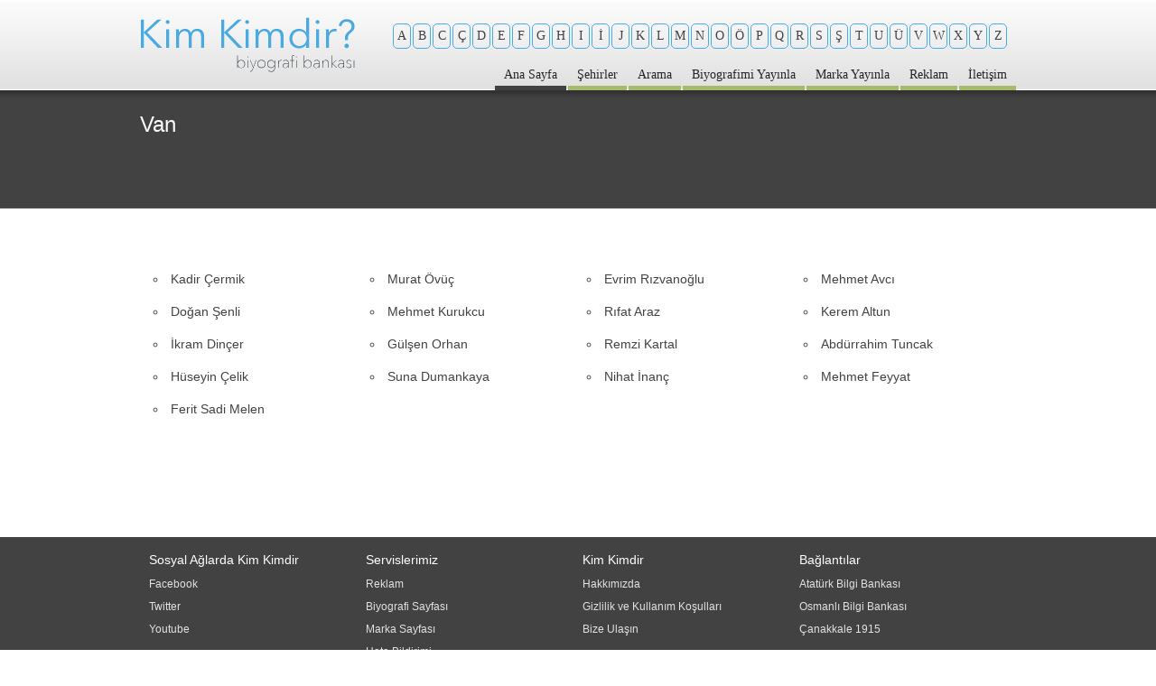

--- FILE ---
content_type: text/html; charset=UTF-8
request_url: https://www.kimkimdir.net.tr/kategori/sehirler/van
body_size: 6685
content:
<!DOCTYPE html PUBLIC "-//W3C//DTD XHTML 1.0 Strict//EN" "http://www.w3.org/TR/xhtml1/DTD/xhtml1-strict.dtd">

<html xmlns="http://www.w3.org/1999/xhtml" lang="tr">

<head>
	
	<title>Van | Kim Kimdir? Biyografi Bankası</title>
	
	<!--Start Meta-->
	<meta http-equiv="Content-Language" content="tr" />
	<meta http-equiv="Content-Type" content="text/html; charset=UTF-8" />
	<meta http-equiv="X-UA-Compatible" content="IE=8" >
	<meta name="keywords" content="Kim Kimdir, Van  Kimdir, biyografi, yaşam öyküsü, hayat hikayesi, kimdir, kim, Türkiye'de kim kimdir, şehirler, anıtlar, müzeler, otobiyografi, dernekler, markalar, türkiye'de markalar, şirketler, üniversiteler, albümler, sanatçılar, şarkı sözleri, sporcular, askerler, haberler, icatlar, ilkler, ">
	<meta name="viewport" content="width=device-width, user-scalable=yes">
	
	<!--End Meta-->
	
	<!--Start Stylesheet-->
	
	<link rel="stylesheet" href="https://www.kimkimdir.net.tr/wp-content/themes/v1/style.css?ver=0.6.4" type="text/css" media="screen" />
	<link rel="stylesheet" type="text/css" media="screen,projection" href="https://www.kimkimdir.net.tr/wp-content/themes/v1/cssmap-turkey/cssmap-turkey.css" />
	<!--End Stylesheet-->

	<!--Start Miscellaneous-->
	
	<link rel="alternate" type="application/rss+xml" title="Kim Kimdir? Biyografi Bankası RSS Feed" href="https://www.kimkimdir.net.tr/feed" />
	<link rel="alternate" type="text/xml" title="RSS .92" href="https://www.kimkimdir.net.tr/feed/rss" />
	<link rel="alternate" type="application/atom+xml" title="Atom 0.3" href="https://www.kimkimdir.net.tr/feed/atom" />
	<link rel="pingback" href="https://www.kimkimdir.net.tr/xmlrpc.php" />
	<link rel="Shortcut icon" href="https://www.kimkimdir.net.tr/wp-content/themes/v1/images/favicon.png" type="image/png" />
	<link href='http://fonts.googleapis.com/css?family=Ubuntu:300,400,700&subset=latin,latin-ext' rel='stylesheet' type='text/css'>
	
	<!--End Miscellaneous-->
	
	
	<!--Start Javascript-->
	<script  type="text/javascript" src="http://ajax.googleapis.com/ajax/libs/jquery/1/jquery.min.js"></script>
 	<script type="text/javascript" src="http://cssmapsplugin.com/4/jquery.cssmap.js"></script> 
	<script type="text/javascript" src="https://www.kimkimdir.net.tr/wp-content/themes/v1/js/category.js"></script>
	<script type="text/javascript" src="https://www.kimkimdir.net.tr/wp-content/themes/v1/js/sliders.js"></script>
	<script type="text/javascript" src="https://www.kimkimdir.net.tr/wp-content/themes/v1/js/freewall.js"></script>
	<!--End Javascript-->

  	<script src="http://code.jquery.com/ui/1.10.3/jquery-ui.js"></script>

	<script type="text/javascript">
	   $(function($){
	     $('#map-turkey').cssMap({'size' : 960});
	    });

	   $(document).ready(function() {

		  var modal = $('#pages-snap .modal');

		  $(modal).hide();

		  $('#pages-snap-open').click(function(){
		  	$('#pages-snap .modal').slideToggle();
		  });

		});
	 </script>
	 <script type="text/javascript">
	  jQuery(function($) {

			$("#openpopup").click(function() {
					loading(); // loading
					setTimeout(function(){ // then show popup, deley in .5 second
						loadPopup(); // function show popup
					}, 500); // .5 second
			return false;
			});

			/* event for close the popup */
			$("div.close").hover(
							function() {
								$('span.ecs_tooltip').show();
							},
							function () {
		    					$('span.ecs_tooltip').hide();
		  					}
						);

			$("div.close").click(function() {
				disablePopup();  // function close pop up
			});

			$(this).keyup(function(event) {
				if (event.which == 27) { // 27 is 'Ecs' in the keyboard
					disablePopup();  // function close pop up
				}
			});

		        $("div#backgroundPopup").click(function() {
				disablePopup();  // function close pop up
			});

			$('a.livebox').click(function() {
				alert('Hello World!');
			return false;
			});

			 /************** start: functions. **************/
			function loading() {
				$("div.loader").show();
			}
			function closeloading() {
				$("div.loader").fadeOut('normal');
			}

			var popupStatus = 0; // set value

			function loadPopup() {
				if(popupStatus == 0) { // if value is 0, show popup
					closeloading(); // fadeout loading
					$("#toPopup").fadeIn(0500); // fadein popup div
					$("#backgroundPopup").css("opacity", "0.7"); // css opacity, supports IE7, IE8
					$("#backgroundPopup").fadeIn(0001);
					popupStatus = 1; // and set value to 1
				}
			}

			function disablePopup() {
				if(popupStatus == 1) { // if value is 1, close popup
					$("#toPopup").fadeOut("normal");
					$("#backgroundPopup").fadeOut("normal");
					popupStatus = 0;  // and set value to 0
				}
			}
			/************** end: functions. **************/
		}); // jQuery End
	  </script>
	  <script type="text/javascript">
	  jQuery(function($) {

			$("#openpopup2").click(function() {
					loading(); // loading
					setTimeout(function(){ // then show popup, deley in .5 second
						loadPopup(); // function show popup
					}, 500); // .5 second
			return false;
			});

			/* event for close the popup */
			$("div.close").hover(
							function() {
								$('span.ecs_tooltip').show();
							},
							function () {
		    					$('span.ecs_tooltip').hide();
		  					}
						);

			$("div.close").click(function() {
				disablePopup();  // function close pop up
			});

			$(this).keyup(function(event) {
				if (event.which == 27) { // 27 is 'Ecs' in the keyboard
					disablePopup();  // function close pop up
				}
			});

		        $("div#backgroundPopup").click(function() {
				disablePopup();  // function close pop up
			});

			$('a.livebox').click(function() {
				alert('Hello World!');
			return false;
			});

			 /************** start: functions. **************/
			function loading() {
				$("div.loader").show();
			}
			function closeloading() {
				$("div.loader").fadeOut('normal');
			}

			var popupStatus = 0; // set value

			function loadPopup() {
				if(popupStatus == 0) { // if value is 0, show popup
					closeloading(); // fadeout loading
					$("#toPopup2").fadeIn(0500); // fadein popup div
					$("#backgroundPopup").css("opacity", "0.7"); // css opacity, supports IE7, IE8
					$("#backgroundPopup").fadeIn(0001);
					popupStatus = 1; // and set value to 1
				}
			}

			function disablePopup() {
				if(popupStatus == 1) { // if value is 1, close popup
					$("#toPopup2").fadeOut("normal");
					$("#backgroundPopup").fadeOut("normal");
					popupStatus = 0;  // and set value to 0
				}
			}
			/************** end: functions. **************/
		}); // jQuery End
	  </script>

	  <script type="text/javascript">
	  jQuery(function($) {

			$("#openpopup3").click(function() {
					loading(); // loading
					setTimeout(function(){ // then show popup, deley in .5 second
						loadPopup(); // function show popup
					}, 500); // .5 second
			return false;
			});

			/* event for close the popup */
			$("div.close").hover(
							function() {
								$('span.ecs_tooltip').show();
							},
							function () {
		    					$('span.ecs_tooltip').hide();
		  					}
						);

			$("div.close").click(function() {
				disablePopup();  // function close pop up
			});

			$(this).keyup(function(event) {
				if (event.which == 27) { // 27 is 'Ecs' in the keyboard
					disablePopup();  // function close pop up
				}
			});

		        $("div#backgroundPopup").click(function() {
				disablePopup();  // function close pop up
			});

			$('a.livebox').click(function() {
				alert('Hello World!');
			return false;
			});

			 /************** start: functions. **************/
			function loading() {
				$("div.loader").show();
			}
			function closeloading() {
				$("div.loader").fadeOut('normal');
			}

			var popupStatus = 0; // set value

			function loadPopup() {
				if(popupStatus == 0) { // if value is 0, show popup
					closeloading(); // fadeout loading
					$("#toPopup3").fadeIn(0500); // fadein popup div
					$("#backgroundPopup").css("opacity", "0.7"); // css opacity, supports IE7, IE8
					$("#backgroundPopup").fadeIn(0001);
					popupStatus = 1; // and set value to 1
				}
			}

			function disablePopup() {
				if(popupStatus == 1) { // if value is 1, close popup
					$("#toPopup3").fadeOut("normal");
					$("#backgroundPopup").fadeOut("normal");
					popupStatus = 0;  // and set value to 0
				}
			}
			/************** end: functions. **************/
		}); // jQuery End
	  </script>
	
	<script>
		$(function() {
			$( "#search-result" ).tabs();
		});
	</script>
	<meta name='robots' content='max-image-preview:large' />
<link rel='dns-prefetch' href='//s.w.org' />
<link rel="alternate" type="application/rss+xml" title="Kim Kimdir? Biyografi Bankası &raquo; Van kategori beslemesi" href="https://www.kimkimdir.net.tr/kategori/sehirler/van/feed" />
		<script type="text/javascript">
			window._wpemojiSettings = {"baseUrl":"https:\/\/s.w.org\/images\/core\/emoji\/13.1.0\/72x72\/","ext":".png","svgUrl":"https:\/\/s.w.org\/images\/core\/emoji\/13.1.0\/svg\/","svgExt":".svg","source":{"concatemoji":"https:\/\/www.kimkimdir.net.tr\/wp-includes\/js\/wp-emoji-release.min.js?ver=5.8.12"}};
			!function(e,a,t){var n,r,o,i=a.createElement("canvas"),p=i.getContext&&i.getContext("2d");function s(e,t){var a=String.fromCharCode;p.clearRect(0,0,i.width,i.height),p.fillText(a.apply(this,e),0,0);e=i.toDataURL();return p.clearRect(0,0,i.width,i.height),p.fillText(a.apply(this,t),0,0),e===i.toDataURL()}function c(e){var t=a.createElement("script");t.src=e,t.defer=t.type="text/javascript",a.getElementsByTagName("head")[0].appendChild(t)}for(o=Array("flag","emoji"),t.supports={everything:!0,everythingExceptFlag:!0},r=0;r<o.length;r++)t.supports[o[r]]=function(e){if(!p||!p.fillText)return!1;switch(p.textBaseline="top",p.font="600 32px Arial",e){case"flag":return s([127987,65039,8205,9895,65039],[127987,65039,8203,9895,65039])?!1:!s([55356,56826,55356,56819],[55356,56826,8203,55356,56819])&&!s([55356,57332,56128,56423,56128,56418,56128,56421,56128,56430,56128,56423,56128,56447],[55356,57332,8203,56128,56423,8203,56128,56418,8203,56128,56421,8203,56128,56430,8203,56128,56423,8203,56128,56447]);case"emoji":return!s([10084,65039,8205,55357,56613],[10084,65039,8203,55357,56613])}return!1}(o[r]),t.supports.everything=t.supports.everything&&t.supports[o[r]],"flag"!==o[r]&&(t.supports.everythingExceptFlag=t.supports.everythingExceptFlag&&t.supports[o[r]]);t.supports.everythingExceptFlag=t.supports.everythingExceptFlag&&!t.supports.flag,t.DOMReady=!1,t.readyCallback=function(){t.DOMReady=!0},t.supports.everything||(n=function(){t.readyCallback()},a.addEventListener?(a.addEventListener("DOMContentLoaded",n,!1),e.addEventListener("load",n,!1)):(e.attachEvent("onload",n),a.attachEvent("onreadystatechange",function(){"complete"===a.readyState&&t.readyCallback()})),(n=t.source||{}).concatemoji?c(n.concatemoji):n.wpemoji&&n.twemoji&&(c(n.twemoji),c(n.wpemoji)))}(window,document,window._wpemojiSettings);
		</script>
		<style type="text/css">
img.wp-smiley,
img.emoji {
	display: inline !important;
	border: none !important;
	box-shadow: none !important;
	height: 1em !important;
	width: 1em !important;
	margin: 0 .07em !important;
	vertical-align: -0.1em !important;
	background: none !important;
	padding: 0 !important;
}
</style>
	<link rel='stylesheet' id='wp-block-library-css'  href='https://www.kimkimdir.net.tr/wp-includes/css/dist/block-library/style.min.css?ver=5.8.12' type='text/css' media='all' />
<link rel='stylesheet' id='contact-form-7-css'  href='https://www.kimkimdir.net.tr/wp-content/plugins/contact-form-7/includes/css/styles.css?ver=4.3' type='text/css' media='all' />
<script type='text/javascript' src='https://www.kimkimdir.net.tr/wp-includes/js/jquery/jquery.min.js?ver=3.6.0' id='jquery-core-js'></script>
<script type='text/javascript' src='https://www.kimkimdir.net.tr/wp-includes/js/jquery/jquery-migrate.min.js?ver=3.3.2' id='jquery-migrate-js'></script>
<link rel="https://api.w.org/" href="https://www.kimkimdir.net.tr/wp-json/" /><link rel="alternate" type="application/json" href="https://www.kimkimdir.net.tr/wp-json/wp/v2/categories/385" /><link rel="EditURI" type="application/rsd+xml" title="RSD" href="https://www.kimkimdir.net.tr/xmlrpc.php?rsd" />
<link rel="wlwmanifest" type="application/wlwmanifest+xml" href="https://www.kimkimdir.net.tr/wp-includes/wlwmanifest.xml" /> 
<meta name="generator" content="WordPress 5.8.12" />
<link rel="stylesheet" href="https://www.kimkimdir.net.tr/wp-content/plugins/wp-page-numbers/default/wp-page-numbers.css" type="text/css" media="screen" /></head>
<body>
  	<div id="fb-root"></div>
<script>(function(d, s, id) {
  var js, fjs = d.getElementsByTagName(s)[0];
  if (d.getElementById(id)) return;
  js = d.createElement(s); js.id = id;
  js.src = "//connect.facebook.net/tr_TR/all.js#xfbml=1";
  fjs.parentNode.insertBefore(js, fjs);
}(document, 'script', 'facebook-jssdk'));</script>
  <div id="header" style=" position: absolute; z-index: 99;">
    <div class="wrap">
      <div id="logo">
        <a href="https://www.kimkimdir.net.tr"><img src="https://www.kimkimdir.net.tr/wp-content/themes/v1/images/kimkimdir.png" alt="Kim Kimdir? Biyografi Bankası" /></a>
      </div>
      <div id="alphabet">
        <ul class="list">
          	<li class="cat-item cat-item-2"><a href="https://www.kimkimdir.net.tr/kategori/alfabe/a">A</a>
</li>
	<li class="cat-item cat-item-3"><a href="https://www.kimkimdir.net.tr/kategori/alfabe/b">B</a>
</li>
	<li class="cat-item cat-item-4"><a href="https://www.kimkimdir.net.tr/kategori/alfabe/c">C</a>
</li>
	<li class="cat-item cat-item-5"><a href="https://www.kimkimdir.net.tr/kategori/alfabe/c-c">Ç</a>
</li>
	<li class="cat-item cat-item-6"><a href="https://www.kimkimdir.net.tr/kategori/alfabe/d">D</a>
</li>
	<li class="cat-item cat-item-7"><a href="https://www.kimkimdir.net.tr/kategori/alfabe/e">E</a>
</li>
	<li class="cat-item cat-item-8"><a href="https://www.kimkimdir.net.tr/kategori/alfabe/f">F</a>
</li>
	<li class="cat-item cat-item-9"><a href="https://www.kimkimdir.net.tr/kategori/alfabe/g">G</a>
</li>
	<li class="cat-item cat-item-10"><a href="https://www.kimkimdir.net.tr/kategori/alfabe/h">H</a>
</li>
	<li class="cat-item cat-item-11"><a href="https://www.kimkimdir.net.tr/kategori/alfabe/i">I</a>
</li>
	<li class="cat-item cat-item-12"><a href="https://www.kimkimdir.net.tr/kategori/alfabe/i-i">İ</a>
</li>
	<li class="cat-item cat-item-13"><a href="https://www.kimkimdir.net.tr/kategori/alfabe/j">J</a>
</li>
	<li class="cat-item cat-item-14"><a href="https://www.kimkimdir.net.tr/kategori/alfabe/k">K</a>
</li>
	<li class="cat-item cat-item-15"><a href="https://www.kimkimdir.net.tr/kategori/alfabe/l">L</a>
</li>
	<li class="cat-item cat-item-16"><a href="https://www.kimkimdir.net.tr/kategori/alfabe/m">M</a>
</li>
	<li class="cat-item cat-item-17"><a href="https://www.kimkimdir.net.tr/kategori/alfabe/n">N</a>
</li>
	<li class="cat-item cat-item-18"><a href="https://www.kimkimdir.net.tr/kategori/alfabe/o">O</a>
</li>
	<li class="cat-item cat-item-19"><a href="https://www.kimkimdir.net.tr/kategori/alfabe/o-o">Ö</a>
</li>
	<li class="cat-item cat-item-20"><a href="https://www.kimkimdir.net.tr/kategori/alfabe/p">P</a>
</li>
	<li class="cat-item cat-item-21"><a href="https://www.kimkimdir.net.tr/kategori/alfabe/q">Q</a>
</li>
	<li class="cat-item cat-item-22"><a href="https://www.kimkimdir.net.tr/kategori/alfabe/r">R</a>
</li>
	<li class="cat-item cat-item-23"><a href="https://www.kimkimdir.net.tr/kategori/alfabe/s">S</a>
</li>
	<li class="cat-item cat-item-24"><a href="https://www.kimkimdir.net.tr/kategori/alfabe/s-s">Ş</a>
</li>
	<li class="cat-item cat-item-25"><a href="https://www.kimkimdir.net.tr/kategori/alfabe/t">T</a>
</li>
	<li class="cat-item cat-item-26"><a href="https://www.kimkimdir.net.tr/kategori/alfabe/u">U</a>
</li>
	<li class="cat-item cat-item-27"><a href="https://www.kimkimdir.net.tr/kategori/alfabe/u-u">Ü</a>
</li>
	<li class="cat-item cat-item-28"><a href="https://www.kimkimdir.net.tr/kategori/alfabe/v">V</a>
</li>
	<li class="cat-item cat-item-29"><a href="https://www.kimkimdir.net.tr/kategori/alfabe/w">W</a>
</li>
	<li class="cat-item cat-item-30"><a href="https://www.kimkimdir.net.tr/kategori/alfabe/x">X</a>
</li>
	<li class="cat-item cat-item-31"><a href="https://www.kimkimdir.net.tr/kategori/alfabe/y">Y</a>
</li>
	<li class="cat-item cat-item-32"><a href="https://www.kimkimdir.net.tr/kategori/alfabe/z">Z</a>
</li>
        </ul>
      </div>
      <div id="navigation">
        <ul>
          <li><a class="act" href="https://www.kimkimdir.net.tr">Ana Sayfa</a></li>
          <li><a href="https://www.kimkimdir.net.tr/sehirler">Şehirler</a></li>
          <!--li><a href="https://www.kimkimdir.net.tr">Tarihte Bugün</a></li-->
          <li><a href="https://www.kimkimdir.net.tr/arama">Arama</a></li>
          <li><a href="https://www.kimkimdir.net.tr/servislerimiz/biyografi-sayfasi">Biyografimi Yayınla</a></li>
          <li><a href="https://www.kimkimdir.net.tr/servislerimiz/marka-sayfasi">Marka Yayınla</a></li>
          <li><a href="https://www.kimkimdir.net.tr/servislerimiz/reklam">Reklam</a></li>
          <li><a href="https://www.kimkimdir.net.tr/iletisim">İletişim</a></li>
        </ul>
      </div>
    </div>
  </div>
<div class="cleararchive"></div>
<script data-ad-client="ca-pub-3352252600731163" async src="https://pagead2.googlesyndication.com/pagead/js/adsbygoogle.js"></script>
<div id="person-archive-header">
	<div class="wrap">
		<div class="title">
			<h3>  Van</h3>
		</div>
		<div class="ads">
			<script type="text/javascript"><!--
            google_ad_client = "ca-pub-3352252600731163";
            /* KimKimdirNettr 728x90 */
            google_ad_slot = "8860634052";
            google_ad_width = 728;
            google_ad_height = 90;
            //-->
            </script>
            <script type="text/javascript"
            src="http://pagead2.googlesyndication.com/pagead/show_ads.js">
            </script>
		</div>
	</div>
</div>

<div id="person-all">

  <div class="wrap">
  
    
        <ul class="list">

        
            <li><a href="https://www.kimkimdir.net.tr/kisiler/kadir-cermik">Kadir Çermik</a></li>

        
            <li><a href="https://www.kimkimdir.net.tr/kisiler/murat-ovuc">Murat Övüç</a></li>

        
            <li><a href="https://www.kimkimdir.net.tr/kisiler/evrim-rizvanoglu">Evrim Rızvanoğlu</a></li>

        
            <li><a href="https://www.kimkimdir.net.tr/kisiler/mehmet-avci">Mehmet Avcı</a></li>

        
            <li><a href="https://www.kimkimdir.net.tr/kisiler/dogan-senli">Doğan Şenli</a></li>

        
            <li><a href="https://www.kimkimdir.net.tr/kisiler/mehmet-kurukcu">Mehmet Kurukcu</a></li>

        
            <li><a href="https://www.kimkimdir.net.tr/kisiler/rifat-araz">Rıfat Araz</a></li>

        
            <li><a href="https://www.kimkimdir.net.tr/kisiler/kerem-altun">Kerem Altun</a></li>

        
            <li><a href="https://www.kimkimdir.net.tr/kisiler/ikram-dincer">İkram Dinçer</a></li>

        
            <li><a href="https://www.kimkimdir.net.tr/kisiler/gulsen-orhan">Gülşen Orhan</a></li>

        
            <li><a href="https://www.kimkimdir.net.tr/kisiler/remzi-kartal">Remzi Kartal</a></li>

        
            <li><a href="https://www.kimkimdir.net.tr/kisiler/abdurrahim-tuncak">Abdürrahim Tuncak</a></li>

        
            <li><a href="https://www.kimkimdir.net.tr/kisiler/huseyin-celik">Hüseyin Çelik</a></li>

        
            <li><a href="https://www.kimkimdir.net.tr/kisiler/suna-dumankaya">Suna Dumankaya</a></li>

        
            <li><a href="https://www.kimkimdir.net.tr/kisiler/nihat-inanc">Nihat İnanç</a></li>

        
            <li><a href="https://www.kimkimdir.net.tr/kisiler/mehmet-feyyat">Mehmet Feyyat</a></li>

        
            <li><a href="https://www.kimkimdir.net.tr/kisiler/ferit-sadi-melen">Ferit Sadi Melen</a></li>

        
        </ul>

        &nbsp;

        
        &nbsp;

    
  </div>

</div>

<div id="board-ads">
	<div class="wrap">
	    <script type="text/javascript"><!--
	    google_ad_client = "ca-pub-3352252600731163";
	    /* KimKimdirNettr 970x90 */
	    google_ad_slot = "4709636058";
	    google_ad_width = 970;
	    google_ad_height = 90;
	    //-->
	    </script>
	    <script type="text/javascript"
	    src="http://pagead2.googlesyndication.com/pagead/show_ads.js">
	    </script>
	</div>
</div>
<!--div id="category-title" >
    <div class="wrap">
        <h2>kategoriler</h2>
    </div>
</div-->
<div id="footer">
    <div class="wrap">
        <div class="link">
            <div class="box">
                <h2>Sosyal Ağlarda Kim Kimdir</h2>
                <ul>
                    <li><a href="http://www.facebook.com/KimKimdir.gen.tr">Facebook</a></li>
                    <li><a href="http://twitter.com/kimkimdirnettr">Twitter</a></li>
                    <li><a href="http://www.youtube.com/user/kimkimdirnettr">Youtube</a></li>
                </ul>
            </div>
            <div class="box">
                <h2>Servislerimiz</h2>
                <ul>
                    <li><a href="https://www.kimkimdir.net.tr/servislerimiz/reklam">Reklam</a></li>
                    <li><a href="https://www.kimkimdir.net.tr/servislerimiz/biyografi-sayfasi">Biyografi Sayfası</a></li>
                    <li><a href="https://www.kimkimdir.net.tr/servislerimiz/marka-sayfasi">Marka Sayfası</a></li>
                    <li><a href="https://www.kimkimdir.net.tr/servislerimiz/hata-bildirimi">Hata Bildirimi</a></li>
                </ul>
            </div>
            <div class="box">
                <h2>Kim Kimdir</h2>
                <ul>
                    <li><a href="https://www.kimkimdir.net.tr/hakkimizda">Hakkımızda</a></li>
                    <li><a href="https://www.kimkimdir.net.tr/hakkimizda/gizlilik-ve-kullanim-kosullari">Gizlilik ve Kullanım Koşulları</a></li>
                    <li><a href="https://www.kimkimdir.net.tr/iletisim">Bize Ulaşın</a></li>
                </ul>
            </div>
            <div class="box">
                <h2>Bağlantılar</h2>
                <ul>
                    <li><a href="http://www.ataturk.net" target="_blank">Atatürk Bilgi Bankası</a></li>
                    <li><a href="http://www.osmanli700.gen.tr" target="_blank">Osmanlı Bilgi Bankası</a></li>
                    <li><a href="http://www.canakkale.gen.tr" target="_blank">Çanakkale 1915</a></li>
                </ul>
            </div>
        </div>
        <div class="powered">
            <p>Kim Kimdir Biyografi ve Bilgi Bankası &copy; 1997 - 2020. Kim Kimdir tescilli bir markadır. Tüm hakları saklıdır.</p>
        </div>
    </div>
</div>
<script>

  (function(i,s,o,g,r,a,m){i['GoogleAnalyticsObject']=r;i[r]=i[r]||function(){
  (i[r].q=i[r].q||[]).push(arguments)},i[r].l=1*new Date();a=s.createElement(o),
  m=s.getElementsByTagName(o)[0];a.async=1;a.src=g;m.parentNode.insertBefore(a,m)
  })(window,document,'script','//www.google-analytics.com/analytics.js','ga');

  ga('create', 'UA-1346002-16', 'kimkimdir.net.tr');
  ga('send', 'pageview');

</script>
<script type='text/javascript' src='https://www.kimkimdir.net.tr/wp-content/plugins/contact-form-7/includes/js/jquery.form.min.js?ver=3.51.0-2014.06.20' id='jquery-form-js'></script>
<script type='text/javascript' id='contact-form-7-js-extra'>
/* <![CDATA[ */
var _wpcf7 = {"loaderUrl":"https:\/\/www.kimkimdir.net.tr\/wp-content\/plugins\/contact-form-7\/images\/ajax-loader.gif","sending":"G\u00f6nderiliyor ...","cached":"1"};
/* ]]> */
</script>
<script type='text/javascript' src='https://www.kimkimdir.net.tr/wp-content/plugins/contact-form-7/includes/js/scripts.js?ver=4.3' id='contact-form-7-js'></script>
<script type='text/javascript' src='https://www.kimkimdir.net.tr/wp-includes/js/wp-embed.min.js?ver=5.8.12' id='wp-embed-js'></script>
</body>
</html>

--- FILE ---
content_type: text/html; charset=utf-8
request_url: https://www.google.com/recaptcha/api2/aframe
body_size: 269
content:
<!DOCTYPE HTML><html><head><meta http-equiv="content-type" content="text/html; charset=UTF-8"></head><body><script nonce="Y0kHRjk2vMmy7RR10mlBVw">/** Anti-fraud and anti-abuse applications only. See google.com/recaptcha */ try{var clients={'sodar':'https://pagead2.googlesyndication.com/pagead/sodar?'};window.addEventListener("message",function(a){try{if(a.source===window.parent){var b=JSON.parse(a.data);var c=clients[b['id']];if(c){var d=document.createElement('img');d.src=c+b['params']+'&rc='+(localStorage.getItem("rc::a")?sessionStorage.getItem("rc::b"):"");window.document.body.appendChild(d);sessionStorage.setItem("rc::e",parseInt(sessionStorage.getItem("rc::e")||0)+1);localStorage.setItem("rc::h",'1765625734758');}}}catch(b){}});window.parent.postMessage("_grecaptcha_ready", "*");}catch(b){}</script></body></html>

--- FILE ---
content_type: text/css
request_url: https://www.kimkimdir.net.tr/wp-content/themes/v1/style.css?ver=0.6.4
body_size: 28231
content:
/*
	Theme Name: Kim Kimdir
	Theme URL: http://www.kimkimdir.net.tr
	Description: Kim Kimdir v1 Design
	Contact: 0532 452 67 73
	Version: v0.1.1
*/

*,
* focus {
    outline: none;
    margin: 0;
    padding: 0;
}
body {
    background: #ffffff;
    font: 12px Helvetica, Arial, sans-serif;
    margin: 0;
    padding: 0;
    text-align: left;
}
img {
    border: none;
}
p {
    margin: 0 auto;
}
a {
    text-decoration: none;
    color: #272727;
    outline-style: none;
}
a:hover {
    text-decoration: none;
    color: #bcbcbc;
    outline-style: none;
}
li {
    text-decoration: none;
    list-style: none;
}
hr {
    color: #cdcdcd;
}
h2 {
    padding: 10px 0;
}
h3 {
    padding: 10px 0;
}
.wrap {
    width: 970px;
    margin: 0 auto;
}
.wrapper {
    width: 1024px;
    margin: 0 auto;
}
.flat {
    width: 1280px;
    margin: 0 auto;
}
.clear {
    width: 100%;
    min-width: 1024px;
    height: 120px;
    float: left;
    margin: 0 auto;
    padding: 0 0;
}
.clearcities {
    width: 100%;
    min-width: 1024px;
    height: 100px;
    float: left;
    margin: 0 auto;
    padding: 0 0;
}
.cleararchive {
    width: 100%;
    min-width: 1024px;
    height: 100px;
    float: left;
    margin: 0 auto;
    padding: 0 0;
}
#header {
    background: url(images/header.png) top center repeat-x;
    width: 100%;
    min-width: 1024px;
    height: 100px;
    float: left;
    margin: 0 auto;
    padding: 0 0 10px 0;
}
#logo {
    width: 240px;
    height: 100px;
    float: left;
    margin: 0 auto;
    padding: 0 0;
}
#logo a {
    width: 240px;
    height: 70px;
    float: left;
    margin: 15px auto;
    padding: 0 0;
}
#alphabet {
    width: 700px;
    height: 40px;
    float: left;
    margin: 20px 0 10px 30px;
    padding: 0 auto;
    padding: 0 0;
}
#alphabet ul.list {
    width: 682px;
    height: 30px;
    float: left;
    margin: 5px 9px;
    padding: 0 0;
}
#alphabet ul.list li {
    width: 22px;
    height: 30px;
    text-align: center;
    float: left;
    margin: 0 auto;
    padding: 0 0;
}
#alphabet ul.list li a {
    width: 18px;
    height: 26px;
    line-height: 26px;
    border: #4aabe3 1px solid;
    font-size: 14px;
    font-weight: 400;
    font-family: 'Ubuntu';
    color: #424242;
    float: left;
    margin: 1px 1px;
    padding: 0 0;
    -webkit-border-radius: 5px;
    -moz-border-radius: 5px;
    border-radius: 5px;
}
#alphabet ul.list li a:hover {
    background: #4aabe3;
    font-size: 16px;
    color: #fff;
}
#navigation {
    width: 700px;
    height: 30px;
    float: left;
    margin: 0 0 0 30px;
    padding: 0 auto;
    padding: 0 0;
}
#navigation ul {
    float: right;
    margin: 0 auto;
    padding: 0 0;
}
#navigation ul li {
    height: 30px;
    float: left;
    margin: 0 0 0 2px;
    padding: 0 0;
}
#navigation ul li a {
    color: #252525;
    font-size: 14px;
    font-weight: 400;
    font-family: 'Ubuntu';
    cursor: pointer;
    line-height: 25px;
    border-bottom: #a4bb69 5px solid;
    float: left;
    margin: 0 auto;
    padding: 0 10px;
}
#navigation ul li a.act {
    border-bottom: #424242 5px solid;
}
#navigation ul li a:hover {
    border-bottom: #424242 5px solid;
}
#navigation ul li ul {
    background: #424242;
    width: 100%;
    min-width: 1024px;
    height: 350px;
    float: left;
    display: none;
    left: 0;
    top: 100px;
    position: absolute;
    z-index: 999;
    margin: 0 0 0 0;
    padding: 0 0;
}
#pages-lists {
    width: 960px;
    height: 330px;
    float: left;
    margin: 10px 10px;
    padding: 0 0;
}
#pages-lists ul.special {
    width: 960px;
    float: left;
    margin: 0 auto;
    padding: 0 0;
}
#pages-lists div.item {
    width: 100px;
    height: 100px;
    float: left;
    margin: 5px 10px;
    padding: 0 0;
}
#pages-lists div.item a {
    width: 100px;
    height: 100px;
    border: none;
    float: left;
    margin: 0 auto;
    padding: 0 0;
}
#pages-lists div.item a img {
    width: 100px;
    height: 100px;
    float: left;
    margin: 0 auto;
    padding: 0 0;
}
#pages-lists div.item a span {
    background: #000;
    width: 100px;
    height: 20px;
    font-size: 12px;
    line-height: 20px;
    overflow: hidden;
    position: absolute;
    text-align: center;
    color: #fff;
    float: left;
    margin: 80px 0 0 0;
    padding: 0 0;
}
#search-page {
    background: #515151;
    width: 100%;
    min-width: 1024px;
    height: 500px;
    overflow: hidden;
    float: left;
    margin: 100px 0 0 0;
    padding: 0 0;
}
#search-page div.inf {
    background: url(images/inf-s.jpg) top center repeat;
    width: 100%;
    height: 500px;
    float: left;
    margin: 0 auto;
    padding: 0 0;
}
#search-page div.search {
    width: 100%;
    height: 60px;
    float: left;
    position: absolute;
    margin: 220px 0 0 0;
    padding: 0 0;
}
#search-page div.search div.form {
    position: absolute;
    z-index: 99;
}
#search-page div.search div.form div.bar {
    width: 470px;
    height: 60px;
    float: left;
    margin: 0 250px;
    padding: 0 0;
}
#search-page div.search div.form div.bar input {
    width: 450px;
    height: 40px;
    border: none;
    float: left;
    text-align: center;
    color: #515151;
    font-size: 18px;
    margin: 10px 10px;
    padding: 0 0;
    -webkit-border-radius: 30px;
    -moz-border-radius: 30px;
    border-radius: 30px;
}
#search-page div.search div.form div.button {
    width: 40px;
    height: 40px;
    border: none;
    position: absolute;
    float: left;
    margin: 10px 0 0 670px;
    padding: 0 0;
}
#search-page div.search div.form div.button input {
    background: url(images/searchbutton.png) top center no-repeat;
    width: 36px;
    height: 36px;
    border: none;
    cursor: pointer;
    float: left;
    margin: 2px 2px;
    padding: 0 0;
}
#search-page div.search div.form-bg {
    background: #fff;
    width: 470px;
    height: 60px;
    opacity: 0.8;
    float: left;
    margin: 0 250px;
    padding: 0 0;
    -webkit-border-radius: 30px;
    -moz-border-radius: 30px;
    border-radius: 30px;
}
#feature {
    background: #515151;
    width: 100%;
    min-width: 1024px;
    height: 260px;
    overflow: hidden;
    float: left;
    margin: 100px 0 0 0;
    padding: 0 0;
}
#feature div.inf {
    background: url(images/inf.jpg) top center repeat-x;
    width: 100%;
    height: 260px;
    float: left;
    margin: 0 auto;
    padding: 0 0;
}
#feature div.search {
    background: url(images/searchback.png) top center no-repeat;
    width: 298px;
    height: 36px;
    position: absolute;
    right: 10%;
    margin: 70px auto;
    padding: 11px 11px;
}
#feature div.search div.bar {
    width: 262px;
    height: 36px;
    float: left;
    margin: 0 auto;
    padding: 0 0;
}
#feature div.search div.bar input {
    background: none;
    width: 232px;
    height: 26px;
    line-height: 26px;
    font-size: 14px;
    border: none;
    float: left;
    margin: 0 auto;
    padding: 5px 15px;
}
#feature div.search div.button {
    width: 36px;
    height: 36px;
    float: left;
    margin: 0 auto;
    padding: 0 0;
}
#feature div.search div.button input {
    background: url(images/searchbutton.png) top center no-repeat;
    width: 36px;
    height: 36px;
    border: none;
    cursor: pointer;
    float: left;
    margin: 0 auto;
    padding: 0 0;
}
#best {
    background: url(images/best.png) bottom center repeat-x;
    width: 100%;
    min-width: 1024px;
    height: 60px;
    position: absolute;
    float: left;
    margin: 200px 0 0 0;
    padding: 0 0;
}
#best div.best-frame {
    width: 960px;
    position: absolute;
    float: left;
    margin: -20px 5px 0 5px;
    padding: 0 0;
}
#board-ads {
    width: 100%;
    min-width: 1024px;
    height: 90px;
    float: left;
    margin: 0 auto;
    padding: 0 0;
}
#board-ads div.left{
    width: 218px;
    height: 90px;
    float: left;
    margin: 0 auto;
    padding: 0 0;
}
#board-ads div.right {
    width: 728px;
    height: 90px;
    float: left;
    margin: 0 0 0 24px;
    padding: 0 0;
}
#board-ads-bottom {
    width: 100%;
    min-width: 1024px;
    height: 90px;
    float: left;
    margin: 20px auto;
    padding: 0 0;
}
#board-ads-cities {
    background: #e9e9e9;
    width: 100%;
    min-width: 1024px;
    height: 90px;
    float: left;
    margin: 0 auto;
    padding: 20px 0;
}
#pages-snap {
    background: #424242;
    width: 100%;
    min-width: 1024px;
    float: left;
    margin: 0 0 0 0;
    padding: 0 0;
}
#pages-snap ul {
    width: 960px;
    float: left;
    margin: 0 5px;
    padding: 0 0;
}
#pages-snap ul li {
    width: 80px;
    height: 80px;
    float: left;
    margin: 5px auto;
    padding: 0 0;
}
#pages-snap ul li a {
    width: 80px;
    height: 66px;
    float: left;
    margin: 7px auto;
    padding: 0 0;
}
#pages-snap ul li a img {
    width: 32px;
    height: 32px;
    float: left;
    margin: 5px 24px;
    padding: 0 0;
}
#pages-snap ul li a span {
    width: 80px;
    height: 24px;
    line-height: 24px;
    overflow: hidden;
    font-size: 12px;
    font-weight: 300;
    text-align: center;
    color: #fff;
    float: left;
    margin: 0 auto;
    padding: 0 0;
}
#pages-snap div.modal {
    width: 960px;
    display: none;
    float: left;
    margin: 0 auto;
    padding: 0 0;
}
#pages-snap-opener {
    width: 100%;
    height: 25px;
    float: left;
    margin: 0 0 20px 0;
    padding: 0 0;
}
#pages-snap-opener a {
    width: 50px;
    height: 25px;
    cursor: pointer;
    float: left;
    margin: 0 455px;
    padding: 0 0;
}
#cities {
    background: #e9e9e9;
    width: 100%;
    min-width: 1024px;
    float: left;
    margin: 0 auto;
    padding: 0 0;
}
#home-page {
    width: 960px;
    float: left;
    margin: 0 5px;
    padding: 0 0;
}
#home-page div.l-column {
    width: 336px;
    height: 1000px;
    float: left;
    margin: 0 auto;
    padding: 0 0;
}
#home-page div.l-column div.d-o-area {
    width: 336px;
    height: 240px;
    float: left;
    margin: 0 0 0 0;
    padding: 0 0;
}
#home-page div.l-column div.d-o-area div.title {
    width: 336px;
    height: 40px;
    float: left;
    border-bottom: #a4bb69 2px solid;
    margin: 0 0 8px 0;
    padding: 0 0;
}
#home-page div.l-column div.d-o-area div.title h2 {
    width: 336px;
    height: 40px;
    line-height: 40px;
    font-size: 18px;
    font-weight: 400;
    font-family: 'Ubuntu';
    color: #515151;
    float: left;
    margin: 0 auto;
    padding: 0 0;
}
#home-page div.l-column div.d-o-area div.title h2 a {
    float: right;
    font-size: 12px;
    color: #424242;
}
#home-page div.l-column div.d-o-area div.title h2 a:hover {
    color: #515151;
}
#home-page div.l-column div.d-o-area div.detail {
    width: 336px;
    height: 190px;
    float: left;
    margin: 0 auto;
    padding: 0 0;
}
#home-page div.l-column div.d-o-area div.detail a.single-person {
    width: 158px;
    height: 37.5px;
    float: left;
    margin: 5px 5px;
    padding: 0 0;
}
#home-page div.l-column div.d-o-area div.detail a.single-person div.thumb {
    width: 37.5px;
    height: 37.5px;
    float: left;
    margin: 0 auto;
    padding: 0 0;
}
#home-page div.l-column div.d-o-area div.detail a.single-person div.thumb img {
    width: 37.5px;
    height: 37.5px;
    float: left;
    margin: 0 auto;
    padding: 0 0;
    -webkit-border-radius: 18.75px;
    -moz-border-radius: 18.75px;
    border-radius: 18.75px;
}
#home-page div.l-column div.d-o-area div.detail a.single-person div.ptitle {
    width: 115.5px;
    height: 32.5px;
    font-size: 11px;
    line-height: 16.25px;
    overflow: hidden;
    font-weight: 700;
    float: left;
    margin: 3.5px 0 1.5px 5px;
    padding: 0 0;
}
#home-page div.c-column {
    width: 459px;
    height: 1000px;
    float: left;
    margin: 0 20px;
    padding: 0 0;
}
#home-page div.c-column div.latest-added-person {
    width: 464px;
    float: left;
    margin: 0 auto;
    padding: 0 0;
}
#home-page div.c-column div.latest-added-person div.title {
    width: 459px;
    height: 40px;
    float: left;
    border-bottom: #a4bb69 2px solid;
    margin: 0 0 8px 0;
    padding: 0 0;
}
#home-page div.c-column div.latest-added-person div.title h3 {
    width: 459px;
    height: 40px;
    line-height: 40px;
    font-size: 18px;
    font-weight: 400;
    font-family: 'Ubuntu';
    color: #515151;
    float: left;
    margin: 0 auto;
    padding: 0 0;
}
#home-page div.c-column div.latest-added-person div.title h3 a {
    float: right;
    font-size: 12px;
    color: #424242;
}
#home-page div.c-column div.latest-added-person div.title h3 a:hover {
    color: #515151;
}
#home-page div.c-column div.latest-added-person div.list {
    width: 459px;
    float: left;
    margin: 0 auto;
    padding: 0 0;
}
#home-page div.c-column div.latest-added-person div.list div.person {
    width: 209px;
    float: left;
    margin: 7px 10px;
    padding: 0 0;
}
#home-page div.c-column div.latest-added-person div.list div.person a.thumb {
    width: 80px;
    height: 80px;
    display: inline-block;
    float: left;
    margin: 0 auto;
    padding: 0 0;
}
#home-page div.c-column div.latest-added-person div.list div.person a.thumb img {
    width: 70px;
    height: 70px;
    border: #dedede 5px solid;
    float: left;
    margin: 0 auto;
    padding: 0 0;
    -webkit-border-radius: 40px;
    -moz-border-radius: 40px;
    border-radius: 40px;
}
#home-page div.c-column div.latest-added-person div.list div.person a.thumb:hover img {
    width: 70px;
    height: 70px;
    border: #dedede 5px solid;
    float: left;
    margin: 0 auto;
    padding: 0 0;
    -webkit-border-radius: 40px;
    -moz-border-radius: 40px;
    border-radius: 40px;
    -webkit-filter: grayscale(100%);
    -moz-filter: grayscale(100%);
    -ms-filter: grayscale(100%);
    -o-filter: grayscale(100%);
    filter: grayscale(100%);
    -webkit-transition: all 1s ease-in-out;
    -moz-transition: all 1s ease-in-out;
    -o-transition: all 1s ease-in-out;
    -ms-transition: all 1s ease-in-out;
}
#home-page div.c-column div.latest-added-person div.list div.person div.title {
    width: 119px;
    height: 60px;
    border: none;
    float: left;
    margin: 0 0 0 10px;
    padding: 20px 0 0 0;
}
#home-page div.c-column div.latest-added-person div.list div.person div.title span {
    width: 119px;
    height: 10px;
    font-size: 10px;
    line-height: 10px;
    font-weight: 400;
    font-family: 'Ubuntu';
    overflow: hidden;
    color: #515151;
    float: left;
    margin: 0 auto;
    padding: 0 0;
}
#home-page div.c-column div.latest-added-person div.list div.person div.title h2 {
    width: 119px;
    height: 45px;
    font-size: 12px;
    line-height: 15px;
    font-weight: 700;
    font-family: 'Ubuntu';
    color: #515151;
    float: left;
    margin: 0 auto;
    padding: 0 0;
}
#home-page div.c-column div.latest-added-person div.list div.person div.title h2 span {
    font-weight: 400;
    font-size: 12px;
}
#home-page div.c-column div.latest-added-person div.list div.person div.title h2 a {
    color: #515151;
}
#home-page div.c-column div.latest-added-person div.list div.person div.title h2 a:hover {
    color: #424242;
}
#home-page div.c-column div.latest-added-person div.list div.person p {
    width: 209px;
    height: 80px;
    color: #515151;
    float: left;
    margin: 10px 0 0 0;
    padding: 0 0;
}
#home-page div.c-column div.latest-added-person div.list div.person p a {
    color: #515151;
}
#home-page div.r-column {
    width: 125px;
    height: 1000px;
    float: left;
    margin: 0 auto;
    padding: 0 0;
}
#home-page div.r-column div.m-ads {
    background: #424242;
    width: 125px;
    height: 125px;
    float: left;
    margin: 0 0 20px 0;
    padding: 0 0;
}
#home-page div.r-column div.l-ads {
    width: 120px;
    height: 600px;
    float: left;
    margin: 0 2.5px;
    padding: 0 0;
}
#special-page-home {
    width: 100%;
    min-width: 1024px;
    float: left;
    margin: 0 auto;
    padding: 0 0;
}
#special-page-home a.page-item {
    width: 184px;
    height: 70px;
    float: left;
    margin: 5px 5px;
    padding: 0 0;
}
#special-page-home a.page-item:hover {
    background: #dedede;
}
#special-page-home a.page-item div.thumb {
    width: 70px;
    height: 70px;
    float: left;
    margin: 0 auto;
    padding: 0 0;
}
#special-page-home a.page-item div.thumb img {
    width: 60px;
    height: 60px;
    border: #dedede 5px solid;
    float: left;
    margin: 0 auto;
    padding: 0 0;
}
#special-page-home a.page-item div.title {
    width: 109px;
    height: 70px;
    float: left;
    margin: 0 0 0 5px;
    padding: 0 0;
}
#special-page-home a.page-item div.title h2 {
    width: 109px;
    height: 60px;
    line-height: 20px;
    overflow: hidden;
    font-size: 12px;
    color: #515151;
    font-weight: 700;
    float: left;
    margin: 5px auto;
    padding: 0 0;
}
#special-area {
    width: 970px;
    float: left;
    margin: 0 0 20px 0;
    padding: 0 0;
}
#special-area div.l-col {
    width: 614px;
    height: 600px;
    float: left;
    margin: 0 20px 0 0;
    padding: 0 0;
}
#special-area div.l-col div.special-area-people {
    background: #f8f8f8;
    width: 594px;
    height: 380px;
    float: left;
    margin: 0 auto;
    padding: 10px 10px;
}
#special-area div.l-col div.special-area-people div.title {
    width: 594px;
    height: 35px;
    float: left;
    margin: 0 auto;
    padding: 0 0;
}
#special-area div.l-col div.special-area-people div.title h3 {
    width: 594px;
    height: 30px;
    line-height: 30px;
    font-size: 16px;
    color: #515151;
    font-weight: 300;
    border-bottom: #dcdcdc 1px solid;
    float: left;
    margin: 0 auto;
    padding: 0 0 4px 0;
}
#special-area div.l-col div.special-area-people div.people {
    width: 594px;
    height: 270px;
    float: left;
    margin: 5px auto;
    padding: 0 0;
}
#special-area div.l-col div.special-area-people div.people div.person {
    width: 198px;
    height: 90px;
    float: left;
    margin: 0 auto;
    padding: 0 0;
}
#special-area div.l-col div.special-area-people div.people div.person a.thumb {
    width: 70px;
    height: 70px;
    float: left;
    margin: 0 auto;
    padding: 10px 10px;
}
#special-area div.l-col div.special-area-people div.people div.person a.thumb img {
    width: 64px;
    height: 64px;
    border: #dedede 3px solid;
    float: left;
    margin: 0 auto;
    padding: 0 0;
    -webkit-border-radius: 35px;
    -moz-border-radius: 35px;
    border-radius: 35px;
}
#special-area div.l-col div.special-area-people div.people div.person div.title {
    width: 98px;
    height: 55px;
    float: left;
    margin: 25px 0 10px 0;
    padding: 0 10px 0 0;
}
#special-area div.l-col div.special-area-people div.people div.person div.title span {
    width: 98px;
    height: 10px;
    font-size: 10px;
    line-height: 10px;
    font-weight: 400;
    font-family: 'Ubuntu';
    overflow: hidden;
    color: #515151;
    float: left;
    margin: 0 auto;
    padding: 0 0;
}
#special-area div.l-col div.special-area-people div.people div.person div.title h2 {
    width: 98px;
    height: 45px;
    font-size: 12px;
    line-height: 15px;
    font-weight: 700;
    font-family: 'Ubuntu';
    color: #515151;
    float: left;
    margin: 0 auto;
    padding: 0 0;
}
#special-area div.l-col div.special-area-people div.others {
    width: 594px;
    height: 56px;
    float: left;
    border-top: #dcdcdc 1px solid;
    margin: 0 auto;
    padding: 8px 0 0 0;
}
#special-area div.l-col div.special-area-people div.others div.mid {
    width: 56px;
    height: 56px;
    float: left;
    margin: 0 1.7px;
    padding: 0 0;
}
#special-area div.l-col div.special-area-people div.others div.mid a {
    width: 56px;
    height: 56px;
    opacity: 0.7;
    float: left;
    margin: 0 auto;
    padding: 0 0;
}
#special-area div.l-col div.special-area-people div.others div.mid a:hover {
    opacity: 1;
    -webkit-transition: all 1s ease-in-out;
    -moz-transition: all 1s ease-in-out;
    -o-transition: all 1s ease-in-out;
    -ms-transition: all 1s ease-in-out;
}
#special-area div.l-col div.special-area-people div.others div.mid a.thumb {
    width: 56px;
    height: 56px;
    float: left;
    margin: 0 auto;
    padding: 0 0;
}
#special-area div.l-col div.special-area-people div.others div.mid a.thumb img {
    width: 50px;
    height: 50px;
    border: #dedede 3px solid;
    float: left;
    margin: 0 auto;
    padding: 0 0;
    -webkit-border-radius: 28px;
    -moz-border-radius: 28px;
    border-radius: 28px;
}
#special-area div.r-col {
    width: 336px;
    height: 600px;
    float: left;
    margin: 0 auto;
    padding: 0 0;
}
#special-area div.r-col div.user-city {
    background: #f8f8f8;
    width: 336px;
    height: 100px;
    float: left;
    margin: 0 0 20px 0;
    padding: 0 0;
}
#special-area div.r-col div.user-city a.item {
    width: 316px;
    height: 80px;
    float: left;
    margin: 0 auto;
    padding: 10px 10px;
}
#special-area div.r-col div.user-city a.item div.thumb {
    width: 80px;
    height: 80px;
    float: left;
    margin: 0 10px 0 0;
    padding: 0 0;
}
#special-area div.r-col div.user-city a.item div.thumb img {
    width: 74px;
    height: 74px;
    border: #dedede 3px solid;
    float: left;
    margin: 0 auto;
    padding: 0 0;
}
#special-area div.r-col div.user-city a.item div.title {
    width: 226px;
    height: 80px;
    float: left;
    margin: 0 auto;
    padding: 0 0;
}
#special-area div.r-col div.user-city a.item div.title h2 {
    width: 226px;
    height: 50px;
    line-height: 25px;
    font-weight: 400;
    font-size: 16px;
    color: #515151;
    float: left;
    margin: 15px auto;
    padding: 0 0;
}
#special-area div.r-col div.latest-add {
    background: #f8f8f8;
    width: 316px;
    height: 160px;
    float: left;
    margin: 0 0 20px 0;
    padding: 10px 10px;
}
#special-area div.r-col div.latest-add div.latest-add-title {
    width: 316px;
    height: 35px;
    float: left;
    margin: 0 auto;
    padding: 0 0;
}
#special-area div.r-col div.latest-add div.latest-add-title h2 {
    width: 316px;
    height: 30px;
    line-height: 30px;
    font-size: 16px;
    color: #515151;
    font-weight: 300;
    border-bottom: #dcdcdc 1px solid;
    float: left;
    margin: 0 auto;
    padding: 0 0 4px 0;
}
#special-area div.r-col div.latest-add div.latest-add-area {
    width: 316px;
    height: 120px;
    overflow: hidden;
    float: left;
    margin: 5px 0 0 0;
    padding: 0 0;
}
#latest-add-slide {
    width: 316px;
    height: 90px;
    overflow: hidden;
    float: left;
    margin: 0 0 10px 0;
    padding: 0 0;
}
#latest-add-slide a.slide-person {
    width: 316px;
    height: 90px;
    float: left;
    margin: 0 auto;
    padding: 0 0;
}
#latest-add-slide a.slide-person div.thumb {
    width: 70px;
    height: 70px;
    float: left;
    margin: 0 auto;
    padding: 10px 10px;
}
#latest-add-slide a.slide-person div.thumb img {
    width: 64px;
    height: 64px;
    border: #dedede 3px solid;
    float: left;
    margin: 0 auto;
    padding: 0 0;
    -webkit-border-radius: 35px;
    -moz-border-radius: 35px;
    border-radius: 35px;
}
#latest-add-slide a.slide-person div.title {
    width: 206px;
    height: 55px;
    float: left;
    margin: 25px 0 10px 0;
    padding: 0 10px 0 0;
}
#latest-add-slide a.slide-person div.title span {
    width: 206px;
    height: 10px;
    font-size: 10px;
    line-height: 10px;
    font-weight: 400;
    font-family: 'Ubuntu';
    overflow: hidden;
    color: #515151;
    float: left;
    margin: 0 auto;
    padding: 0 0;
}
#latest-add-slide a.slide-person div.title h2 {
    width: 206px;
    height: 45px;
    font-size: 12px;
    line-height: 15px;
    font-weight: 700;
    font-family: 'Ubuntu';
    color: #515151;
    float: left;
    margin: 0 auto;
    padding: 0 0;
}
#latest-add-picker {
    width: 200px;
    height: 20px;
    float: left;
    margin: 0 58px;
    padding: 0 0;
}
#latest-add-picker ul {
    width: 200px;
    height: 20px;
    float: left;
    margin: 0 auto;
    padding: 0 0;
}
#latest-add-picker ul li {
    width: 20px;
    height: 20px;
    float: left;
    margin: 0 auto;
    padding: 0 0;
}
#latest-add-picker ul li a {
    width: 16px;
    height: 16px;
    line-height: 16px;
    font-size: 14px;
    text-align: center;
    float: left;
    margin: 2px 2px;
    padding: 0 0;
}
#latest-add-picker ul li.menuItem a {
    color: #dcdcdc;
}
#latest-add-picker ul li.act a {
    color: #515151;
}
#special-area div.l-col div.special-area-db {
    background: #f8f8f8;
    width: 594px;
    height: 160px;
    float: left;
    margin: 20px 0 0 0;
    padding: 10px 10px 10px 10px;
}
#special-area div.l-col div.special-area-db div.db-board {
    width: 594px;
    height: 160px;
    overflow: hidden;
    float: left;
    margin: 0 auto;
    padding: 0 0;
}
#special-area-db-picker {
    width: 594px;
    height: 35px;
    float: left;
    margin: 0 auto;
    padding: 0 0;
}
#special-area-db-picker ul {
    width: 594px;
    height: 35px;
    float: left;
    margin: 0 auto;
    padding: 0 0;
}
#special-area-db-picker ul li {
    width: 197px;
    height: 35px;
    float: left;
    margin: 0 auto;
    padding: 0 0;
}
#special-area-db-picker ul li a {
    width: 177px;
    height: 30px;
    line-height: 30px;
    font-size: 16px;
    text-align: center;
    font-weight: 300;
    border-bottom: #dcdcdc 1px solid;
    float: left;
    margin: 0 auto;
    padding: 2px 10px 2px 10px;
}
#special-area-db-picker ul li.titleItem a {
    color: #a7a7a7;
}
#special-area-db-picker ul li.titleAct a {
    background: #dcdcdc;
    color: #424242;
}
#special-area-db-slide {
    width: 594px;
    height: 125px;
    overflow: hidden;
    float: left;
    margin: 5px 0 0 0;
    padding: 0 0;
}
#special-area-db-slide div.board-content {
    width: 594px;
    height: 125px;
    float: left;
    margin: 0 auto;
    padding: 0 0;
}
#special-area-db-slide div.board-content div.person {
    width: 188px;
    height: 52px;
    float: left;
    margin: 5.25px 5px;
    padding: 0 0;
}
#special-area-db-slide div.board-content div.person a.thumb {
    width: 52px;
    height: 52px;
    float: left;
    margin: 0 auto;
    padding: 0 0;
}
#special-area-db-slide div.board-content div.person a.thumb img {
    background: #424242;
    width: 46px;
    height: 46px;
    border: #dedede 3px solid;
    float: left;
    margin: 0 auto;
    padding: 0 0;
    -webkit-border-radius: 26px;
    -moz-border-radius: 26px;
    border-radius: 26px;
}
#special-area-db-slide div.board-content div.person a.thumb img.all {
    background: #424242;
    width: 36px;
    height: 36px;
    border: #dedede 3px solid;
    float: left;
    margin: 0 auto;
    padding: 5px 5px;
    -webkit-border-radius: 26px;
    -moz-border-radius: 26px;
    border-radius: 26px;
}
#special-area-db-slide div.board-content div.person div.title {
    width: 116px;
    height: 52px;
    float: left;
    margin: 0 0 0 0;
    padding: 0 10px;
}
#special-area-db-slide div.board-content div.person div.title span {
    width: 116px;
    height: 10px;
    font-size: 10px;
    line-height: 10px;
    font-weight: 400;
    font-family: 'Ubuntu';
    overflow: hidden;
    color: #515151;
    float: left;
    margin: 10px 0 0 0;
    padding: 0 0;
}
#special-area-db-slide div.board-content div.person div.title h2 {
    width: 116px;
    height: 30px;
    font-size: 12px;
    line-height: 15px;
    font-weight: 700;
    font-family: 'Ubuntu';
    color: #515151;
    float: left;
    margin: 0 auto;
    padding: 0 0;
}
#special-area div.r-col div.r-ads {
    width: 336px;
    height: 280px;
    float: left;
    margin: 0 auto;
    padding: 0 0;
}
#hot-area {
    width: 970px;
    float: left;
    margin: 50px 0 0 0;
    padding: 0 0;
}
#hot-area div.hot-area-item {
    background: #f8f8f8;
    width: 300px;
    float: left;
    margin: 0 auto;
    padding: 0 0;
}
#hot-area div.hot-area-item:nth-child(1) {
    float: left;
    margin: 0 20px 0 0;
    padding: 0 0;
}
#hot-area div.hot-area-item:nth-child(2) {
    float: left;
    margin: 0 15px;
    padding: 0 0;
}
#hot-area div.hot-area-item:nth-child(3) {
    float: left;
    margin: 0 0 0 20px;
    padding: 0 0;
}
#hot-area div.hot-area-item div.title {
    width: 300px;
    height: 100px;
    z-index: 98;
    position: absolute;
    float: left;
    margin: -50px 0 0 0;
    padding: 0 0;
}
#hot-area div.hot-area-item div.title a.thumb {
    width: 80px;
    height: 80px;
    float: left;
    margin: 10px 10px;
    padding: 0 0;
}
#hot-area div.hot-area-item div.title a.thumb img {
    width: 74px;
    height: 74px;
    border: #dedede 3px solid;
    float: left;
    margin: 0 auto;
    padding: 0 0;
    -webkit-border-radius: 40px;
    -moz-border-radius: 40px;
    border-radius: 40px;
}
#hot-area div.hot-area-item div.title h2 {
    width: 200px;
    height: 50px;
    line-height: 50px;
    font-weight: 400;
    color: #515151;
    font-size: 16px;
    text-align: right;
    float: left;
    margin: 10px auto;
    padding: 0 0;
}
#hot-area div.hot-area-item div.title h2 a {
    color: #515151;
}
#hot-area div.hot-area-item div.title h2 a:hover {
    color: #525252;
}
#hot-area div.hot-area-item div.title h2 span {
    font-size: 14px;
    font-weight: 300;
}
#hot-area div.hot-area-item div.biography {
    width: 190px;
    height: 50px;
    float: left;
    margin: 0 0 0 90px;
    padding: 10px 10px;
}
#hot-area div.hot-area-item div.biography p {
    width: 190px;
    font-weight: 13px;
    color: #515151;
    line-height: 16px;
    position: relative;
    z-index: 99;
    float: left;
    margin: 0 auto;
    padding: 0 0;
}
#hot-area div.hot-area-item div.biography p a {
    color: #515151;
}
#hot-area div.hot-area-item div.biography p a:hover {
    color: #424242;
}
#hot-area div.hot-area-item div.gallery {
    background: #424242;
    width: 300px;
    height: 70px;
    float: left;
    margin: 0 auto;
    padding: 10px 0;
}
#hot-area div.hot-area-item div.gallery a {
    width: 128px;
    height: 68px;
    border: #515151 1px solid;
    overflow: hidden;
    float: left;
    margin: 0 10px;
    padding: 0 0;
}
#hot-area div.hot-area-item div.gallery a img {
    width: 128px;
    height: auto;
    float: left;
    margin: -10% 0 0 0;
    padding: 0 0;
}
#hot-area div.hot-area-item div.related-corparate {
    width: 300px;
    height: 210px;
    overflow: hidden;
    float: left;
    margin: 0 auto;
    padding: 5px 0;
}
#hot-area div.hot-area-item div.related-corparate a.corp {
    width: 300px;
    height: 60px;
    float: left;
    margin: 5px auto;
    padding: 0 0;
}
#hot-area div.hot-area-item div.related-corparate a.corp div.thumb {
    width: 60px;
    height: 60px;
    float: left;
    margin: 0 0 0 10px;
    padding: 0 0;
}
#hot-area div.hot-area-item div.related-corparate a.corp div.thumb img {
    width: 54px;
    height: 54px;
    border: #dedede 3px solid;
    float: left;
    margin: 0 auto;
    padding: 0 0;
}
#hot-area div.hot-area-item div.related-corparate a.corp div.ctitle {
    width: 210px;
    height: 60px;
    float: left;
    margin: 0 auto;
    padding: 0 10px;
}
#hot-area div.hot-area-item div.related-corparate a.corp div.ctitle h2 {
    width: 210px;
    height: 60px;
    line-height: 60px;
    font-size: 12px;
    font-weight: 300;
    color: #515151;
    float: left;
    margin: 0 auto;
    padding: 0 0;
}
#hot-area-special {
    width: 620px;
    float: left;
    margin: 0 14px 0 0;
    padding: 0 0;
}
#hot-area-special h2.big {
    background: #f8f8f8;
    width: 600px;
    height: 50px;
    font-size: 18px;
    font-weight: 300;
    color: #515151;
    line-height: 50px;
    float: left;
    margin: 0 0 35px 0;
    padding: 0 10px;
}
#hot-area-special h2.big span {
    float: right;
}
#hot-area-special div.hot-area-item {
    background: #f8f8f8;
    width: 300px;
    float: left;
    margin: 35px 5px 35px 5px;
    padding: 0 0;
}
#hot-area-special div.hot-area-item div.title {
    width: 300px;
    height: 100px;
    z-index: 98;
    position: absolute;
    float: left;
    margin: -50px 0 0 0;
    padding: 0 0;
}
#hot-area-special div.hot-area-item div.title a.thumb {
    width: 80px;
    height: 80px;
    float: left;
    margin: 10px 10px;
    padding: 0 0;
}
#hot-area-special div.hot-area-item div.title a.thumb img {
    width: 74px;
    height: 74px;
    border: #dedede 3px solid;
    float: left;
    margin: 0 auto;
    padding: 0 0;
    -webkit-border-radius: 40px;
    -moz-border-radius: 40px;
    border-radius: 40px;
}
#hot-area-special div.hot-area-item div.title h2 {
    width: 200px;
    height: 50px;
    line-height: 50px;
    font-weight: 400;
    color: #515151;
    font-size: 16px;
    text-align: right;
    float: left;
    margin: 10px auto;
    padding: 0 0;
}
#hot-area-special div.hot-area-item div.title h2 a {
    color: #515151;
}
#hot-area-special div.hot-area-item div.title h2 a:hover {
    color: #525252;
}
#hot-area-special div.hot-area-item div.title h2 span {
    font-size: 14px;
    font-weight: 300;
}
#hot-area-special div.hot-area-item div.biography {
    width: 190px;
    height: 120px;
    float: left;
    margin: 0 0 0 90px;
    padding: 10px 10px;
}
#hot-area-special div.hot-area-item div.biography p {
    width: 190px;
    font-weight: 13px;
    color: #515151;
    line-height: 16px;
    position: relative;
    z-index: 99;
    float: left;
    margin: 0 auto;
    padding: 0 0;
}
#hot-area-special div.hot-area-item div.biography p a {
    color: #515151;
}
#hot-area-special div.hot-area-item div.biography p a:hover {
    color: #424242;
}
#hot-area-special div.hot-area-item div.person-count {
    background: #424242;
    width: 220px;
    float: left;
    margin: 0 0 10px 0;
    padding: 10px 40px;
}
#hot-area-special div.hot-area-item div.person-count div.count {
    width: 220px;
    height: 20px;
    line-height: 20px;
    text-align: right;
    font-size: 14px;
    color: #fff;
    float: left;
    margin: 0 auto;
    padding: 0 0;
}
#hot-area-special div.hot-area-item div.person-count div.chart {
    background: #f8f8f8;
    width: 220px;
    height: 5px;
    float: left;
    margin: 0 auto;
    padding: 0 0;
}
#hot-area-special div.hot-area-item div.person-count div.chart div.line {
    background: #29abe6;
    height: 5px;
    float: left;
    margin: 0 auto;
    padding: 0 0;
}
#hot-area-special div.hot-area-item div.person-count div.text {
    width: 220px;
    height: 20px;
    float: left;
    margin: 0 auto;
    padding: 0 0;
}
#hot-area-special div.hot-area-item div.person-count div.text p {
    width: 220px;
    height: 20px;
    line-height: 20px;
    font-size: 10px;
    text-align: right;
    color: #fff;
    float: left;
    margin: 0 auto;
    padding: 0 0;
}
#hot-area-special div.hot-area-item div.person-age {
    background: #424242;
    width: 220px;
    float: left;
    margin: 0 0 10px 0;
    padding: 10px 40px;
}
#hot-area-special div.hot-area-item div.person-age p {
    width: 220px;
    height: 30px;
    line-height: 30px;
    font-size: 14px;
    text-align: center;
    color: #f8f8f8;
    float: left;
    margin: 0 auto;
    padding: 0 0;
}
#hot-area-ads {
    width: 336px;
    height: 280px;
    float: left;
    margin: 0 auto;
    padding: 0 0;
}
#sponsors {
    width: 970px;
    height: 90px;
    float: left;
    margin: 20px 0 0 0;
    padding: 0 0;
}
#sponsors div.left {
    background: #f8f8f8;
    width: 475px;
    height: 90px;
    float: left;
    margin: 0 20px 0 0;
    padding: 0 0;
}
#sponsors div.right {
    background: #f8f8f8;
    width: 475px;
    height: 90px;
    float: left;
    margin: 0 auto;
    padding: 0 0;
}
#related-galeries {
    width: 970px;
    float: left;
    margin: 10px 0 0 0;
    padding: 0 0;
}
#related-galeries a.item {
    background: #f8f8f8;
    width: 178px;
    float: left;
    margin: 10px 10px;
    padding: 0 0;
}
#related-galeries a.item:nth-child(1) {
    float: left;
    margin: 10px 10px 10px 0;
    padding: 0 0;
}
#related-galeries a.item:nth-child(5) {
    float: left;
    margin: 10px 0 10px 10px;
    padding: 0 0;
}
#related-galeries a.item:nth-child(6) {
    float: left;
    margin: 10px 10px 10px 0;
    padding: 0 0;
}
#related-galeries a.item:nth-child(10) {
    float: left;
    margin: 10px 0 10px 10px;
    padding: 0 0;
}
#related-galeries a.item:nth-child(11) {
    float: left;
    margin: 10px 10px 10px 0;
    padding: 0 0;
}
#related-galeries a.item:nth-child(15) {
    float: left;
    margin: 10px 0 10px 10px;
    padding: 0 0;
}
#related-galeries a.item:nth-child(16) {
    float: left;
    margin: 10px 10px 10px 0;
    padding: 0 0;
}
#related-galeries a.item:nth-child(20) {
    float: left;
    margin: 10px 0 10px 10px;
    padding: 0 0;
}
#related-galeries a.item div.thumb {
    width: 178px;
    height: 100px;
    overflow: hidden;
    float: left;
    margin: 0 auto;
    padding: 0 0;
}
#related-galeries a.item div.thumb div.clear {
    background: url(images/clear.png) top center no-repeat;
    width: 178px;
    height: 100px;
    position: absolute;
    float: left;
    margin: 0 auto;
    padding: 0 0;
}
#related-galeries a.item div.thumb div.clean {
    background: url(images/clear.png) top center no-repeat;
    width: 178px;
    height: 100px;
    position: absolute;
    float: left;
    margin: 0 auto;
    padding: 0 0;
}
#related-galeries a.item div.thumb div.stream {
    width: 178px;
    height: 170px;
    float: left;
    margin: -30px 0 0 0;
    padding: 0 0;
}
#related-galeries a.item div.thumb img {
    width: 178px;
    height: auto;
    float: left;
    margin: 0 0 0 0;
    padding: 0 0;
}
#related-galeries a.item div.title {
    width: 178px;
    height: 40px;
    overflow: hidden;
    float: left;
    margin: 0 auto;
    padding: 10px 0;
}
#related-galeries a.item div.title h2 {
    width: 158px;
    height: 40px;
    line-height: 20px;
    text-align: center;
    font-size: 13px;
    color: #515151;
    font-weight: 300;
    float: left;
    margin: 0 auto;
    padding: 0 10px;
}
#gallery-home {
    width: 970px;
    float: left;
    margin: 0 auto;
    padding: 0 0;
}
#gallery-home div.left-c {
    width: 180px;
    height: 520px;
    float: left;
    margin: 0 20px 0 0;
    padding: 0 0;
}
#gallery-home div.left-c a.gallery-item {
    background: #f8f8f8;
    width: 180px;
    height: 160px;
    float: left;
    margin: 0 auto;
    padding: 0 0;
}
#gallery-home div.left-c a.gallery-item:nth-child(1) {
    float: left;
    margin: 0 0 20px 0;
    padding: 0 0;
}
#gallery-home div.left-c a.gallery-item:nth-child(2) {
    float: left;
    margin: 0 0 20px 0;
    padding: 0 0;
}
#gallery-home div.left-c a.gallery-item div.thumb {
    width: 180px;
    height: 100px;
    overflow: hidden;
    float: left;
    margin: 0 auto;
    padding: 0 0;
}
#gallery-home div.left-c a.gallery-item div.thumb img {
    width: 180px;
    height: auto;
    float: left;
    margin: 0 auto;
    padding: 0 0;
}
#gallery-home div.left-c a.gallery-item div.title {
    width: 160px;
    height: 40px;
    float: left;
    margin: 10px 0 10px 0;
    padding: 0 10px;
}
#gallery-home div.left-c a.gallery-item div.title h2 {
    width: 160px;
    height: 40px;
    line-height: 20px;
    font-size: 13px;
    font-weight: 300;
    color: #515151;
    text-align: center;
    float: left;
    margin: 0 auto;
    padding: 0 0;
}
#gallery-home div.center-c {
    width: 214px;
    height: 520px;
    float: left;
    margin: 0 auto;
    padding: 0 0;
}
#gallery-home div.center-c a.gallery-item {
    background: #f8f8f8;
    width: 214px;
    height: 520px;
    float: left;
    margin: 0 auto;
    padding: 0 0;
}
#gallery-home div.center-c a.gallery-item div.thumb {
    width: 214px;
    height: 460px;
    overflow: hidden;
    float: left;
    margin: 0 auto;
    padding: 0 0;
}
#gallery-home div.center-c a.gallery-item div.thumb img {
    width: auto;
    height: 460px;
    float: left;
    margin: 0 0 0 -80%;
    padding: 0 0;
}
#gallery-home div.center-c a.gallery-item div.title {
    width: 194px;
    height: 40px;
    float: left;
    margin: 10px 0 10px 0;
    padding: 0 10px;
}
#gallery-home div.center-c a.gallery-item div.title h2 {
    width: 194px;
    height: 40px;
    line-height: 20px;
    font-size: 13px;
    font-weight: 300;
    color: #515151;
    text-align: center;
    float: left;
    margin: 0 auto;
    padding: 0 0;
}
#gallery-home div.right-c {
    width: 180px;
    height: 520px;
    float: left;
    margin: 0 0 0 20px;
    padding: 0 0;
}
#gallery-home div.right-c a.gallery-item {
    background: #f8f8f8;
    width: 180px;
    height: 160px;
    float: left;
    margin: 0 auto;
    padding: 0 0;
}
#gallery-home div.right-c a.gallery-item:nth-child(1) {
    float: left;
    margin: 0 0 20px 0;
    padding: 0 0;
}
#gallery-home div.right-c a.gallery-item:nth-child(2) {
    float: left;
    margin: 0 0 20px 0;
    padding: 0 0;
}
#gallery-home div.right-c a.gallery-item div.thumb {
    width: 180px;
    height: 100px;
    overflow: hidden;
    float: left;
    margin: 0 auto;
    padding: 0 0;
}
#gallery-home div.right-c a.gallery-item div.thumb img {
    width: 180px;
    height: auto;
    float: left;
    margin: 0 auto;
    padding: 0 0;
}
#gallery-home div.right-c a.gallery-item div.title {
    width: 160px;
    height: 40px;
    float: left;
    margin: 10px 0 10px 0;
    padding: 0 10px;
}
#gallery-home div.right-c a.gallery-item div.title h2 {
    width: 160px;
    height: 40px;
    line-height: 20px;
    font-size: 13px;
    font-weight: 300;
    color: #515151;
    text-align: center;
    float: left;
    margin: 0 auto;
    padding: 0 0;
}
#gallery-home div.ads-c {
    width: 336px;
    height: 520px;
    float: left;
    margin: 0 0 0 20px;
    padding: 0 0;
}
#gallery-home div.ads-c a.gallery-item {
    background: #f8f8f8;
    width: 336px;
    height: 220px;
    float: left;
    margin: 0 auto;
    padding: 0 0;
}
#gallery-home div.ads-c a.gallery-item div.thumb {
    width: 336px;
    height: 160px;
    overflow: hidden;
    float: left;
    margin: 0 auto;
    padding: 0 0;
}
#gallery-home div.ads-c a.gallery-item div.thumb img {
    width: 336px;
    height: auto;
    float: left;
    margin: -10% 0 0 0;
    padding: 0 0;
}
#gallery-home div.ads-c a.gallery-item div.title {
    width: 316px;
    height: 40px;
    float: left;
    margin: 10px 0 10px 0;
    padding: 0 10px;
}
#gallery-home div.ads-c a.gallery-item div.title h2 {
    width: 316px;
    height: 40px;
    line-height: 20px;
    font-size: 13px;
    font-weight: 300;
    color: #515151;
    text-align: center;
    float: left;
    margin: 0 auto;
    padding: 0 0;
}
#gallery-home div.ads-c div.sp-ads {
    width: 336px;
    height: 280px;
    float: left;
    margin: 0 0 20px 0;
    padding: 0 0;
}
#search-result {
    width: 970px;
    float: left;
    margin: 0 auto;
    padding: 0 0;
}
#search-result ul {
    width: 970px;
    height: 40px;
    border-bottom: #a4bb69 2px solid;
    float: left;
    margin: 0 0 20px 0;
    padding: 0 0;
}
#search-result ul li {
    line-height: 40px;
    float: left;
    margin: 0 auto;
    padding: 0 0;
}
#search-result ul li a {
    font-size: 14px;
    color: #515151;
    display: block;
    float: left;
    margin: 0 auto;
    padding: 0 10px;
}
#search-result ul li.ui-tabs-active {
    background: #f8f8f8;
    line-height: 40px;
    border-bottom: #515151 2px solid;
    float: left;
    margin: 0 auto;
    padding: 0 0;
}
#query-result {
    background: #f8f8f8;
    width: 968px;
    height: 30px;
    border: #cdcdcd 1px solid;
    float: left;
    margin: 0 0 20px 0;
    padding: 0 0;
}
#query-result p {
    width: 948px;
    height: 30px;
    color: #515151;
    line-height: 30px;
    float: left;
    margin: 0 auto;
    padding: 0 10px;
}
#search-result-videos {
    width: 970px;
    float: left;
    margin: 0 auto;
    padding: 0 0;
}
#search-result-videos div.gallery {
    width: 960px;
    float: left;
    margin: 0 5px;
    padding: 0 0;
}
#search-result-videos div.gallery a {
    width: 180px;
    height: 100px;
    border: #dcdcdc 1px solid;
    overflow: hidden;
    float: left;
    margin: 5px 5px;
    padding: 0 0;
}
#search-result-videos div.gallery a div.clear {
    width: 180px;
    height: 100px;
    position: absolute;
    float: left;
    margin: 0 auto;
    padding: 0 0;
}
#search-result-videos div.gallery a div.stream {
    width: 180px;
    height: 165px;
    float: left;
    margin: -25px 0 0 0;
    padding: 0 0;
}
#search-result-videos div.gallery a div.stream img {
    width: 180px;
    height: auto;
    float: left;
    margin: 0 auto;
    padding: 0 0;
}
#search-result-photos {
    width: 970px;
    float: left;
    margin: 0 auto;
    padding: 0 0;
}
#search-result-photos div.gallery {
    width: 960px;
    float: left;
    margin: 0 5px;
    padding: 0 0;
}
#search-result-photos div.gallery a {
    width: 180px;
    height: 100px;
    border: #dcdcdc 1px solid;
    overflow: hidden;
    float: left;
    margin: 5px 5px;
    padding: 0 0;
}
#search-result-photos div.gallery a img {
    width: 180px;
    height: auto;
    float: left;
    margin: -10% 0 0 0;
    padding: 0 0;
}
#search-result-people {
    width: 970px;
    float: left;
    margin: 0 auto;
    padding: 0 0;
}
#search-result-people div.left {
    width: 614px;
    float: left;
    margin: 0 20px 0 0;
    padding: 0 0;
}
#search-result-people div.left div.result-ads {
    background: #f8f8f8;
    width: 468px;
    height: 60px;
    float: left;
    margin: 10px 0 0 0;
    padding: 20px 73px;
}
#search-result-people div.left div.search-result-box {
    width: 614px;
    float: left;
    margin: 10px auto;
    padding: 0 0;
}
#search-result-people div.left div.search-result-box div.box-head {
    width: 594px;
    height: 100px;
    position: absolute;
    float: left;
    margin: 0 auto;
    padding: 0 0;
}
#search-result-people div.left div.search-result-box div.box-head div.thumb {
    width: 100px;
    height: 100px;
    float: left;
    margin: 0 10px;
    padding: 0 0;
}
#search-result-people div.left div.search-result-box div.box-head div.thumb a.thumb {
    width: 100px;
    height: 100px;
    display: inline-block;
    float: left;
    margin: 0 0;
    padding: 0 0;
}
#search-result-people div.left div.search-result-box div.box-head div.thumb a.thumb img {
    width: 94px;
    height: 94px;
    border: #dedede 3px solid;
    float: left;
    margin: 0 auto;
    padding: 0 0;
    -webkit-border-radius: 50px;
    -moz-border-radius: 50px;
    border-radius: 50px;
}
#search-result-people div.left div.search-result-box div.box-head div.title {
    width: 474px;
    height: 100px;
    float: left;
    margin: 0 auto;
    padding: 0 0;
}
#search-result-people div.left div.search-result-box div.box-head div.title h2 {
    width: 474px;
    height: 30px;
    line-height: 30px;
    font-size: 14px;
    font-weight: 700;
    color: #252525;
    text-align: right;
    float: left;
    margin: 20px 0 20px 0;
    padding: 0 0;
}
#search-result-people div.left div.search-result-box div.box-head div.title h2 a {
    color: #252525;
}
#search-result-people div.left div.search-result-box div.box-head div.title h2 span {
    font-weight: 400;
}
#search-result-people div.left div.search-result-box div.box-body {
    background: #f8f8f8;
    width: 614px;
    float: left;
    margin: 55px 0 0 0;
    padding: 0 0;
}
#search-result-people div.left div.search-result-box div.box-body div.biography {
    width: 484px;
    float: left;
    margin: 20px 10px 20px 120px;
    padding: 0 0;
}
#search-result-people div.left div.search-result-box div.box-body div.biography p {
    width: 484px;
    font-size: 13px;
    line-height: 16px;
    color: #515151;
    float: left;
    margin: 0 auto;
    padding: 0 0;
}
#search-result-people div.left div.search-result-box div.box-body div.biography p a {
    color: #515151;
}
#search-result-people div.left div.search-result-box div.box-body div.gallery {
    background: #424242;
    width: 600px;
    float: left;
    margin: 0 auto;
    padding: 10px 7px;
}
#search-result-people div.left div.search-result-box div.box-body div.gallery a {
    width: 190px;
    height: 90px;
    overflow: hidden;
    border: #515151 1px solid;
    float: left;
    margin: 4px 4px;
    padding: 0 0;
}
#search-result-people div.left div.search-result-box div.box-body div.gallery a img {
    width: 190px;
    height: auto;
    float: left;
    margin: -10% 0 0 0;
    padding: 0 0;
}
#search-result-people div.left div.search-result-box div.box-body div.related-corparate {
    width: 600px;
    overflow: hidden;
    float: left;
    margin: 0 auto;
    padding: 10px 7px;
}
#search-result-people div.left div.search-result-box div.box-body div.related-corparate a.corp {
    width: 50px;
    height: 50px;
    float: left;
    margin: 0 5px;
    padding: 0 0;
}
#search-result-people div.left div.search-result-box div.box-body div.related-corparate a.corp div.thumb {
    width: 44px;
    height: 44px;
    border: #dedede 3px solid;
    float: left;
    margin: 0 auto;
    padding: 0 0;
}
#search-result-people div.left div.search-result-box div.box-body div.related-corparate a.corp div.thumb img {
    width: 44px;
    height: 44px;
    float: left;
    margin: 0 auto;
    padding: 0 0;
}
#search-result-people div.right {
    width: 336px;
    float: left;
    margin: 0 auto;
    padding: 0 0;
}
#search-result-people div.result-ads-square {
    width: 336px;
    height: 280px;
    float: left;
    margin: 0 0 20px 0;
    padding: 0 0;
}
#search-result-contents {
    width: 970px;
    float: left;
    margin: 0 auto;
    padding: 0 0;
}
#search-result-contents div.left {
    width: 614px;
    float: left;
    margin: 0 20px 0 0;
    padding: 0 0;
}
#search-result-contents div.left div.result-ads {
    background: #f8f8f8;
    width: 468px;
    height: 60px;
    float: left;
    margin: 10px 0 0 0;
    padding: 20px 73px;
}
#search-result-contents div.left div.search-result-box {
    width: 614px;
    float: left;
    margin: 10px auto;
    padding: 0 0;
}
#search-result-contents div.left div.search-result-box div.box-head {
    width: 594px;
    height: 100px;
    position: absolute;
    float: left;
    margin: 0 auto;
    padding: 0 0;
}
#search-result-contents div.left div.search-result-box div.box-head div.thumb {
    width: 100px;
    height: 100px;
    float: left;
    margin: 0 10px;
    padding: 0 0;
}
#search-result-contents div.left div.search-result-box div.box-head div.thumb a.thumb {
    width: 100px;
    height: 100px;
    display: inline-block;
    float: left;
    margin: 0 0;
    padding: 0 0;
}
#search-result-contents div.left div.search-result-box div.box-head div.thumb a.thumb img {
    width: 94px;
    height: 94px;
    border: #dedede 3px solid;
    float: left;
    margin: 0 auto;
    padding: 0 0;
    -webkit-border-radius: 50px;
    -moz-border-radius: 50px;
    border-radius: 50px;
}
#search-result-contents div.left div.search-result-box div.box-head div.title {
    width: 474px;
    height: 100px;
    float: left;
    margin: 0 auto;
    padding: 0 0;
}
#search-result-contents div.left div.search-result-box div.box-head div.title h2 {
    width: 474px;
    height: 30px;
    line-height: 30px;
    font-size: 14px;
    font-weight: 700;
    color: #252525;
    text-align: right;
    float: left;
    margin: 20px 0 20px 0;
    padding: 0 0;
}
#search-result-contents div.left div.search-result-box div.box-head div.title h2 a {
    color: #252525;
}
#search-result-contents div.left div.search-result-box div.box-head div.title h2 span {
    font-weight: 400;
}
#search-result-contents div.left div.search-result-box div.box-body {
    background: #f8f8f8;
    width: 614px;
    float: left;
    margin: 55px 0 0 0;
    padding: 0 0;
}
#search-result-contents div.left div.search-result-box div.box-body div.biography {
    width: 484px;
    float: left;
    margin: 20px 10px 20px 120px;
    padding: 0 0;
}
#search-result-contents div.left div.search-result-box div.box-body div.biography p {
    width: 484px;
    font-size: 13px;
    line-height: 16px;
    color: #515151;
    float: left;
    margin: 0 auto;
    padding: 0 0;
}
#search-result-contents div.left div.search-result-box div.box-body div.biography p a {
    color: #515151;
}
#search-result-contents div.left div.search-result-box div.box-body div.gallery {
    background: #424242;
    width: 600px;
    float: left;
    margin: 0 auto;
    padding: 10px 7px;
}
#search-result-contents div.left div.search-result-box div.box-body div.gallery a {
    width: 190px;
    height: 90px;
    overflow: hidden;
    border: #515151 1px solid;
    float: left;
    margin: 4px 4px;
    padding: 0 0;
}
#search-result-contents div.left div.search-result-box div.box-body div.gallery a img {
    width: 190px;
    height: auto;
    float: left;
    margin: -10% 0 0 0;
    padding: 0 0;
}
#search-result-contents div.left div.search-result-box div.box-body div.related-corparate {
    width: 600px;
    overflow: hidden;
    float: left;
    margin: 0 auto;
    padding: 10px 7px;
}
#search-result-contents div.left div.search-result-box div.box-body div.related-corparate a.corp {
    width: 50px;
    height: 50px;
    float: left;
    margin: 0 5px;
    padding: 0 0;
}
#search-result-contents div.left div.search-result-box div.box-body div.related-corparate a.corp div.thumb {
    width: 44px;
    height: 44px;
    border: #dedede 3px solid;
    float: left;
    margin: 0 auto;
    padding: 0 0;
}
#search-result-contents div.left div.search-result-box div.box-body div.related-corparate a.corp div.thumb img {
    width: 44px;
    height: 44px;
    float: left;
    margin: 0 auto;
    padding: 0 0;
}
#search-result-contents div.right {
    width: 336px;
    float: left;
    margin: 0 auto;
    padding: 0 0;
}
#search-result-contents div.result-ads-square {
    width: 336px;
    height: 280px;
    float: left;
    margin: 0 0 20px 0;
    padding: 0 0;
}
#search-result-institutions {
    width: 970px;
    float: left;
    margin: 0 auto;
    padding: 0 0;
}
#search-result-institutions div.left {
    width: 614px;
    float: left;
    margin: 0 20px 0 0;
    padding: 0 0;
}
#search-result-institutions div.left div.result-ads {
    background: #f8f8f8;
    width: 468px;
    height: 60px;
    float: left;
    margin: 10px 0 0 0;
    padding: 20px 73px;
}
#search-result-institutions div.left div.search-result-box {
    width: 614px;
    float: left;
    margin: 10px auto;
    padding: 0 0;
}
#search-result-institutions div.left div.search-result-box div.box-head {
    width: 594px;
    height: 100px;
    position: absolute;
    float: left;
    margin: 0 auto;
    padding: 0 0;
}
#search-result-institutions div.left div.search-result-box div.box-head div.thumb {
    width: 100px;
    height: 100px;
    float: left;
    margin: 0 10px;
    padding: 0 0;
}
#search-result-institutions div.left div.search-result-box div.box-head div.thumb a.thumb {
    width: 100px;
    height: 100px;
    display: inline-block;
    float: left;
    margin: 0 0;
    padding: 0 0;
}
#search-result-institutions div.left div.search-result-box div.box-head div.thumb a.thumb img {
    width: 94px;
    height: 94px;
    border: #dedede 3px solid;
    float: left;
    margin: 0 auto;
    padding: 0 0;
}
#search-result-institutions div.left div.search-result-box div.box-head div.title {
    width: 474px;
    height: 100px;
    float: left;
    margin: 0 auto;
    padding: 0 0;
}
#search-result-institutions div.left div.search-result-box div.box-head div.title h2 {
    width: 474px;
    height: 30px;
    line-height: 30px;
    font-size: 14px;
    font-weight: 700;
    color: #252525;
    text-align: right;
    float: left;
    margin: 20px 0 20px 0;
    padding: 0 0;
}
#search-result-institutions div.left div.search-result-box div.box-head div.title h2 a {
    color: #252525;
}
#search-result-institutions div.left div.search-result-box div.box-head div.title h2 span {
    font-weight: 400;
}
#search-result-institutions div.left div.search-result-box div.box-body {
    background: #f8f8f8;
    width: 614px;
    float: left;
    margin: 55px 0 0 0;
    padding: 0 0;
}
#search-result-institutions div.left div.search-result-box div.box-body div.biography {
    width: 484px;
    float: left;
    margin: 20px 10px 20px 120px;
    padding: 0 0;
}
#search-result-institutions div.left div.search-result-box div.box-body div.biography p {
    width: 484px;
    font-size: 13px;
    line-height: 16px;
    color: #515151;
    float: left;
    margin: 0 auto;
    padding: 0 0;
}
#search-result-institutions div.left div.search-result-box div.box-body div.biography p a {
    color: #515151;
}
#search-result-institutions div.left div.search-result-box div.box-body div.gallery {
    background: #424242;
    width: 600px;
    float: left;
    margin: 0 auto;
    padding: 10px 7px;
}
#search-result-institutions div.left div.search-result-box div.box-body div.gallery a {
    width: 190px;
    height: 90px;
    overflow: hidden;
    border: #515151 1px solid;
    float: left;
    margin: 4px 4px;
    padding: 0 0;
}
#search-result-institutions div.left div.search-result-box div.box-body div.gallery a img {
    width: 190px;
    height: auto;
    float: left;
    margin: -10% 0 0 0;
    padding: 0 0;
}
#search-result-institutions div.left div.search-result-box div.box-body div.related-corparate {
    width: 600px;
    overflow: hidden;
    float: left;
    margin: 0 auto;
    padding: 10px 7px;
}
#search-result-institutions div.left div.search-result-box div.box-body div.related-corparate a.corp {
    width: 50px;
    height: 50px;
    float: left;
    margin: 0 5px;
    padding: 0 0;
}
#search-result-institutions div.left div.search-result-box div.box-body div.related-corparate a.corp div.thumb {
    width: 44px;
    height: 44px;
    border: #dedede 3px solid;
    float: left;
    margin: 0 auto;
    padding: 0 0;
}
#search-result-institutions div.left div.search-result-box div.box-body div.related-corparate a.corp div.thumb img {
    width: 44px;
    height: 44px;
    float: left;
    margin: 0 auto;
    padding: 0 0;
}
#search-result-institutions div.right {
    width: 336px;
    float: left;
    margin: 0 auto;
    padding: 0 0;
}
#search-result-brands {
    width: 970px;
    float: left;
    margin: 0 auto;
    padding: 0 0;
}
#search-result-brands div.left {
    width: 614px;
    float: left;
    margin: 0 20px 0 0;
    padding: 0 0;
}
#search-result-brands div.left div.result-ads {
    background: #f8f8f8;
    width: 468px;
    height: 60px;
    float: left;
    margin: 10px 0 0 0;
    padding: 20px 73px;
}
#search-result-brands div.left div.search-result-box {
    width: 614px;
    float: left;
    margin: 10px auto;
    padding: 0 0;
}
#search-result-brands div.left div.search-result-box div.box-head {
    width: 594px;
    height: 100px;
    position: absolute;
    float: left;
    margin: 0 auto;
    padding: 0 0;
}
#search-result-brands div.left div.search-result-box div.box-head div.thumb {
    width: 100px;
    height: 100px;
    float: left;
    margin: 0 10px;
    padding: 0 0;
}
#search-result-brands div.left div.search-result-box div.box-head div.thumb a.thumb {
    width: 100px;
    height: 100px;
    display: inline-block;
    float: left;
    margin: 0 0;
    padding: 0 0;
}
#search-result-brands div.left div.search-result-box div.box-head div.thumb a.thumb img {
    width: 94px;
    height: 94px;
    border: #dedede 3px solid;
    float: left;
    margin: 0 auto;
    padding: 0 0;
}
#search-result-brands div.left div.search-result-box div.box-head div.title {
    width: 474px;
    height: 100px;
    float: left;
    margin: 0 auto;
    padding: 0 0;
}
#search-result-brands div.left div.search-result-box div.box-head div.title h2 {
    width: 474px;
    height: 30px;
    line-height: 30px;
    font-size: 14px;
    font-weight: 700;
    color: #252525;
    text-align: right;
    float: left;
    margin: 20px 0 20px 0;
    padding: 0 0;
}
#search-result-brands div.left div.search-result-box div.box-head div.title h2 a {
    color: #252525;
}
#search-result-brands div.left div.search-result-box div.box-head div.title h2 span {
    font-weight: 400;
}
#search-result-brands div.left div.search-result-box div.box-body {
    background: #f8f8f8;
    width: 614px;
    float: left;
    margin: 55px 0 0 0;
    padding: 0 0;
}
#search-result-brands div.left div.search-result-box div.box-body div.biography {
    width: 484px;
    float: left;
    margin: 20px 10px 20px 120px;
    padding: 0 0;
}
#search-result-brands div.left div.search-result-box div.box-body div.biography p {
    width: 484px;
    font-size: 13px;
    line-height: 16px;
    color: #515151;
    float: left;
    margin: 0 auto;
    padding: 0 0;
}
#search-result-brands div.left div.search-result-box div.box-body div.biography p a {
    color: #515151;
}
#search-result-brands div.left div.search-result-box div.box-body div.gallery {
    background: #424242;
    width: 600px;
    float: left;
    margin: 0 auto;
    padding: 10px 7px;
}
#search-result-brands div.left div.search-result-box div.box-body div.gallery a {
    width: 190px;
    height: 90px;
    overflow: hidden;
    border: #515151 1px solid;
    float: left;
    margin: 4px 4px;
    padding: 0 0;
}
#search-result-brands div.left div.search-result-box div.box-body div.gallery a img {
    width: 190px;
    height: auto;
    float: left;
    margin: -10% 0 0 0;
    padding: 0 0;
}
#search-result-brands div.left div.search-result-box div.box-body div.related-corparate {
    width: 600px;
    overflow: hidden;
    float: left;
    margin: 0 auto;
    padding: 10px 7px;
}
#search-result-brands div.left div.search-result-box div.box-body div.related-corparate a.corp {
    width: 50px;
    height: 50px;
    float: left;
    margin: 0 5px;
    padding: 0 0;
}
#search-result-brands div.left div.search-result-box div.box-body div.related-corparate a.corp div.thumb {
    width: 44px;
    height: 44px;
    border: #dedede 3px solid;
    float: left;
    margin: 0 auto;
    padding: 0 0;
}
#search-result-brands div.left div.search-result-box div.box-body div.related-corparate a.corp div.thumb img {
    width: 44px;
    height: 44px;
    float: left;
    margin: 0 auto;
    padding: 0 0;
}
#search-result-brands div.right {
    width: 336px;
    float: left;
    margin: 0 auto;
    padding: 0 0;
}
#search-result-brands div.result-ads-square {
    width: 336px;
    height: 280px;
    float: left;
    margin: 0 0 20px 0;
    padding: 0 0;
}
#content {
    width: 100%;
    min-width: 1024px;
    float: left;
    margin: 20px auto;
    padding: 0 0;
}
.person {
    width: 220px;
    float: left;
    margin: 10px 10px;
    padding: 0 0;
}
.person a.thumb {
    width: 80px;
    height: 80px;
    display: inline-block;
    float: left;
    margin: 0 auto;
    padding: 0 0;
}
.person a.thumb img {
    width: 70px;
    height: 70px;
    border: #dedede 5px solid;
    float: left;
    margin: 0 auto;
    padding: 0 0;
    -webkit-border-radius: 40px;
    -moz-border-radius: 40px;
    border-radius: 40px;
}
.person a.thumb:hover img {
    width: 70px;
    height: 70px;
    border: #dedede 5px solid;
    float: left;
    margin: 0 auto;
    padding: 0 0;
    -webkit-border-radius: 40px;
    -moz-border-radius: 40px;
    border-radius: 40px;
    -webkit-filter: grayscale(100%);
    -moz-filter: grayscale(100%);
    -ms-filter: grayscale(100%);
    -o-filter: grayscale(100%);
    filter: grayscale(100%);
    -webkit-transition: all 1s ease-in-out;
    -moz-transition: all 1s ease-in-out;
    -o-transition: all 1s ease-in-out;
    -ms-transition: all 1s ease-in-out;
}
.person div.title {
    width: 130px;
    height: 60px;
    float: left;
    margin: 0 0 0 10px;
    padding: 20px 0 0 0;
}
.person div.title span {
    width: 130px;
    height: 10px;
    font-size: 10px;
    line-height: 10px;
    font-weight: 400;
    font-family: 'Ubuntu';
    overflow: hidden;
    color: #515151;
    float: left;
    margin: 0 auto;
    padding: 0 0;
}
.person div.title h2 {
    width: 130px;
    height: 45px;
    font-size: 12px;
    line-height: 15px;
    font-weight: 700;
    font-family: 'Ubuntu';
    color: #515151;
    float: left;
    margin: 0 auto;
    padding: 0 0;
}
.person div.title h2 span {
    font-weight: 400;
    font-size: 12px;
}
.person div.title h2 a {
    color: #515151;
}
.person div.title h2 a:hover {
    color: #424242;
}
.person p {
    width: 220px;
    height: 80px;
    color: #515151;
    float: left;
    margin: 10px 0 0 0;
    padding: 0 0;
}
.person p a {
    color: #515151;
}
.lperson {
    width: 220px;
    float: left;
    margin: 5px auto;
    padding: 0 0;
}
.lperson a.thumb {
    width: 40px;
    height: 40px;
    float: left;
    margin: 0 auto;
    padding: 0 0;
}
.lperson a.thumb img {
    width: 36px;
    height: 36px;
    border: #dedede 2px solid;
    float: left;
    margin: 0 auto;
    padding: 0 0;
    -webkit-border-radius: 20px;
    -moz-border-radius: 20px;
    border-radius: 20px;
}
.lperson a.thumb:hover img {
    -webkit-filter: grayscale(100%);
    -moz-filter: grayscale(100%);
    -ms-filter: grayscale(100%);
    -o-filter: grayscale(100%);
    filter: grayscale(100%);
    -webkit-transition: all 1s ease-in-out;
    -moz-transition: all 1s ease-in-out;
    -o-transition: all 1s ease-in-out;
    -ms-transition: all 1s ease-in-out;
}
.lperson div.title {
    width: 160px;
    height: 40px;
    float: left;
    margin: 0 10px;
    padding: 0 0;
}
.lperson div.title span {
    width: 160px;
    height: 10px;
    font-size: 10px;
    line-height: 10px;
    font-weight: 400;
    font-family: 'Ubuntu';
    overflow: hidden;
    color: #515151;
    float: left;
    margin: 5px 0 0 0;
    padding: 0 0;
}
.lperson div.title h2 {
    width: 160px;
    height: 20px;
    font-size: 12px;
    line-height: 20px;
    font-weight: 700;
    font-family: 'Ubuntu';
    color: #515151;
    float: left;
    margin: 0 0 5px 0;
    padding: 0 0;
}
.lperson div.title h2 a {
    color: #515151;
}
.lperson div.title h2 a:hover {
    color: #424242;
}
.page {
    width: 220px;
    float: left;
    margin: 10px 10px;
    padding: 0 0;
}
.page a.thumb {
    background: #272727;
    width: 80px;
    height: 80px;
    float: left;
    margin: 0 auto;
    padding: 0 0;
}
.page a.thumb img {
    width: 70px;
    height: 70px;
    border: #dedede 5px solid;
    float: left;
    margin: 0 auto;
    padding: 0 0;
}
.page a.thumb:hover img {
    -webkit-filter: grayscale(100%);
    -moz-filter: grayscale(100%);
    -ms-filter: grayscale(100%);
    -o-filter: grayscale(100%);
    filter: grayscale(100%);
    -webkit-transition: all 1s ease-in-out;
    -moz-transition: all 1s ease-in-out;
    -o-transition: all 1s ease-in-out;
    -ms-transition: all 1s ease-in-out;
}
.page div.title {
    width: 130px;
    height: 80px;
    float: left;
    margin: 0 0 0 10px;
    padding: 0 0 0 0;
}
.page div.title h2 {
    width: 130px;
    height: 60px;
    font-size: 12px;
    line-height: 20px;
    font-weight: 700;
    font-family: 'Ubuntu';
    color: #515151;
    float: left;
    margin: 10px auto;
    padding: 0 0;
}
.page div.title h2 a {
    color: #515151;
}
.page div.title h2 a:hover {
    color: #424242;
}
.page a.readmore {
    line-height: 20px;
    font-size: 12px;
    font-weight: 300;
    color: #a4bb75;
    float: left;
    margin: 0 auto;
    padding: 0 0;
}
.page a.readmore img {
    width: 16px;
    height: 16px;
    float: left;
    margin: 2px 2px;
    padding: 0 0;
}
.page a.readmore:hover {
    color: #515151;
}
#content div.left-column {
    width: 240px;
    float: left;
    margin: 0 10px 0 0;
    padding: 0 0;
}
#person-thumb {
    width: 130px;
    height: 130px;
    position: absolute;
    float: left;
    margin: 0 55px;
    padding: 0 0;
}
#person-thumb img {
    width: 120px;
    height: 120px;
    border: #dedede 5px solid;
    float: left;
    margin: 0 auto;
    padding: 0 0;
    -webkit-border-radius: 65px;
    -moz-border-radius: 65px;
    border-radius: 65px;
}
#person-info {
    background: #fbfbfb;
    width: 220px;
    min-height: 160px;
    border: #d5d5d5 1px solid;
    float: left;
    margin: 60px 0 0 0;
    padding: 10px 8px;
    -webkit-border-radius: 5px;
    -moz-border-radius: 5px;
    border-radius: 5px;
}
#person-info div.alphabet {
    width: 220px;
    height: 50px;
    text-align: right;
    line-height: 36px;
    color: #424242;
    font-weight: 700;
    font-family: 'Ubuntu';
    font-size: 36px;
    float: left;
    margin: 0 auto;
    padding: 0 0;
}
#person-info div.alphabet a {
    color: #424242;
}
#person-info div.alphabet a:hover {
    color: #4aabe3;
}
#person-info div.born-die {
    width: 220px;
    height: 40px;
    text-align: center;
    line-height: 40px;
    font-size: 18px;
    float: left;
    margin: 10px auto;
    padding: 0 0;
}
#person-info div.general-info {
    width: 220px;
    float: left;
    margin: 0 auto;
    padding: 0 0;
}
#person-info div.general-info div.line {
    width: 220px;
    float: left;
    margin: 5px auto;
    padding: 0 0;
}
#person-info div.general-info div.line p {
    background: #fff;
    width: 200px;
    line-height: 30px;
    font-size: 12px;
    border-left: #515151 2px solid;
    font-weight: normal;
    float: left;
    margin: 0 auto;
    padding: 0 9px;
}
#person-info div.general-info p span {
    float: right;
    margin: 0 auto;
    padding: 0 0;
}
#person-info div.general-info p span a {
    color: #29abe6;
    font-weight: bold;
}
#single-people-category {
    width: 240px;
    float: left;
    margin: 5px 0 0 0;
    padding: 0 0;
}
#single-people-category ul {
    width: 240px;
    float: left;
    margin: 10px auto;
    padding: 0 0;
}
#single-people-category ul li {
    width: 240px;
    float: left;
    margin: 2px auto;
    padding: 0 0;
}
#single-people-category ul li a {
    background: url(images/cat_label.png) top right no-repeat;
    font-weight: 700;
    font-size: 14px;
    line-height: 20px;
    color: #29abe6;
    float: right;
    margin: 0 auto;
    padding: 0 25px 0 0;
}
#single-people-category ul li a:hover {
    color: #515151;
}
#single-people-category ul li ul {
    float: left;
    margin: 0 auto;
    padding: 0 0;
}
#single-people-category ul li ul li {
    float: left;
    margin: 0 auto;
    padding: 0 0;
}
#single-category {
    width: 240px;
    float: left;
    margin: 5px 0 0 0;
    padding: 0 0;
}
#single-category ul.post-categories {
    width: 240px;
    float: left;
    margin: 0 auto;
    padding: 0 0;
}
#single-category ul.post-categories li {
    width: 240px;
    height: 30px;
    float: left;
    margin: 5px auto;
    padding: 0 0;
}
#single-category ul.post-categories li a {
    background: #424242;
    width: 218px;
    height: 20px;
    line-height: 20px;
    font-size: 14px;
    color: #fff;
    font-weight: 300;
    border: #d5d5d5 1px solid;
    float: left;
    margin: 0 auto;
    padding: 5px 10px;
    -webkit-border-radius: 5px;
    -moz-border-radius: 5px;
    border-radius: 5px;
}
#single-category ul.post-categories li a:hover {
    background: #9bc173;
}
#single-ads {
    width: 240px;
    height: 400px;
    float: left;
    margin: 5px auto;
    padding: 0 0;
}
#content div.left-column div.box-add {
    width: 220px;
    border: #d5d5d5 1px solid;
    float: left;
    margin: 0 0 20px 0;
    padding: 10px 8px;
    -webkit-border-radius: 5px;
    -moz-border-radius: 5px;
    border-radius: 5px;
}
#content div.left-column div.box-add h3 {
    width: 220px;
    height: 40px;
    line-height: 40px;
    font-weight: 300;
    border-bottom: #d5d5d5 1px solid;
    text-align: center;
    font-size: 16px;
    font-family: 'Ubuntu';
    float: left;
    margin: 0 0 10px 0;
    padding: 0 0;
}
#word-of-the-day {
    width: 220px;
    height: 260px;
    border: #d5d5d5 1px solid;
    float: left;
    margin: 0 auto;
    padding: 10px 8px;
    -webkit-border-radius: 5px;
    -moz-border-radius: 5px;
    border-radius: 5px;
}
#word-of-the-day h2.title {
    width: 220px;
    height: 30px;
    line-height: 30px;
    font-size: 22px;
    text-align: center;
    color: #7c7c7c;
    font-weight: 400;
    font-family: 'Ubuntu';
    float: left;
    margin: 0 auto;
    padding: 0 0;
}
#word-of-the-day div.word {
    width: 200px;
    height: 120px;
    float: left;
    margin: 15px auto;
    padding: 10px 10px;
}
#word-of-the-day div.word p {
    font-size: 14px;
    line-height: 30px;
    font-weight: 400;
    font-family: 'Ubuntu';
}
#word-of-the-day div.word span {
    font-size: 24px;
    font-weight: 400;
    font-family: 'Ubuntu';
}
#word-of-the-day div.whois {
    width: 220px;
    height: 80px;
    float: left;
    margin: 10px 0 0 0;
    padding: 0 0;
}
#word-of-the-day div.person {
    width: 220px;
    float: left;
    margin: 0 0;
    padding: 0 0;
}
#word-of-the-day div.person a.thumb {
    width: 80px;
    height: 80px;
    float: left;
    margin: 0 auto;
    padding: 0 0;
}
#word-of-the-day div.person a.thumb img {
    width: 70px;
    height: 70px;
    border: #dedede 5px solid;
    float: left;
    margin: 0 auto;
    padding: 0 0;
    -webkit-border-radius: 40px;
    -moz-border-radius: 40px;
    border-radius: 40px;
}
#word-of-the-day div.person a.thumb:hover img {
    -webkit-filter: grayscale(100%);
    -moz-filter: grayscale(100%);
    -ms-filter: grayscale(100%);
    -o-filter: grayscale(100%);
    filter: grayscale(100%);
    -webkit-transition: all 1s ease-in-out;
    -moz-transition: all 1s ease-in-out;
    -o-transition: all 1s ease-in-out;
    -ms-transition: all 1s ease-in-out;
}
#word-of-the-day div.person div.title {
    width: 130px;
    height: 60px;
    float: left;
    margin: 0 0 0 10px;
    padding: 20px 0 0 0;
}
#word-of-the-day div.person div.title span {
    width: 130px;
    height: 10px;
    font-size: 10px;
    line-height: 10px;
    font-weight: 400;
    font-family: 'Ubuntu';
    color: #515151;
    float: left;
    margin: 0 auto;
    padding: 0 0;
}
#word-of-the-day div.person div.title h2 {
    width: 130px;
    height: 45px;
    font-size: 12px;
    line-height: 15px;
    font-weight: 700;
    font-family: 'Ubuntu';
    color: #515151;
    float: left;
    margin: 0 auto;
    padding: 0 0;
}
#word-of-the-day div.person div.title h2 a {
    color: #515151;
}
#word-of-the-day div.person div.title h2 a:hover {
    color: #424242;
}
#word-of-the-day div.person p {
    width: 220px;
    height: 80px;
    color: #515151;
    float: left;
    margin: 10px 0 0 0;
    padding: 0 0;
}
#word-of-the-day div.person p a {
    color: #515151;
}
#square-ads {
    width: 200px;
    height: 200px;
    border: #d5d5d5 1px solid;
    float: left;
    margin: 20px auto;
    padding: 20px 18px;
    -webkit-border-radius: 5px;
    -moz-border-radius: 5px;
    border-radius: 5px;
}
#single-right-ads {
    width: 120px;
    height: 600px;
    border: #d5d5d5 1px solid;
    float: left;
    margin: 0 0 5px 0;
    padding: 20px 18px;
    -webkit-border-radius: 5px;
    -moz-border-radius: 5px;
    border-radius: 5px;
}
#content div.right-column {
    width: 720px;
    float: left;
    margin: 0 auto;
    padding: 0 0;
}
#person-detail {
    width: 720px;
    float: left;
    margin: 0 auto;
    padding: 0 0;
}
#person-detail div.head {
    width: 720px;
    height: 60px;
    float: left;
    margin: 0 auto;
    padding: 0 0;
}
#person-detail div.head div.title {
    width: 440px;
    height: 60px;
    float: left;
    margin: 0 auto;
    padding: 0 0;
}
#person-detail div.head div.title span {
    width: 440px;
    height: 20px;
    line-height: 20px;
    font-size: 14px;
    font-weight: 400;
    font-family: 'Ubuntu';
    color: #515151;
    float: left;
    margin: 0 auto;
    padding: 0 0;
}
#person-detail div.head div.title h2 {
    width: 440px;
    height: 40px;
    line-height: 40px;
    font-weight: 400;
    font-size: 24px;
    font-family: 'Ubuntu';
    color: #4aabe3;
    float: left;
    margin: 0 auto;
    padding: 0 0;
}
#person-detail div.head div.social {
    width: 120px;
    height: 60px;
    float: left;
    margin: 0 auto;
    padding: 0 0;
}
#person-detail div.head div.social ul {
    width: 120px;
    height: 40px;
    float: left;
    margin: 10px auto;
    padding: 0 0;
}
#person-detail div.head div.social ul li {
    width: 36px;
    height: 40px;
    float: left;
    margin: 0 auto;
    padding: 0 0;
}
#person-detail div.head div.social ul li a {
    background: #424242;
    width: 30px;
    height: 30px;
    float: left;
    margin: 5px 3px;
    padding: 0 0;
    -webkit-border-radius: 15px;
    -moz-border-radius: 15px;
    border-radius: 15px;
}
#person-detail div.head div.social ul li a.facebook:hover {
    background: #49659f;
}
#person-detail div.head div.social ul li a.twitter:hover {
    background: #00c5f9;
}
#person-detail div.head div.social ul li a.other:hover {
    background: #e02121;
}
#person-detail div.head div.search {
    width: 158px;
    height: 38px;
    border: #d5d5d5 1px solid;
    float: left;
    margin: 10px auto;
    padding: 0 0;
    -webkit-border-radius: 5px;
    -moz-border-radius: 5px;
    border-radius: 5px;
}
#person-detail div.head div.search input {
    width: 138px;
    height: 28px;
    font-size: 12px;
    color: #515151;
    line-height: 20px;
    border: none;
    float: left;
    margin: 5px 5px;
    padding: 0 5px;
}
#stat-board {
    background: #7c7c7c;
    width: 680px;
    height: 100px;
    float: left;
    margin: 0 auto;
    padding: 20px 20px;
}
#stat-board div.left {
    width: 480px;
    height: 100px;
    float: left;
    margin: 0 auto;
    padding: 0 0;
}
#stat-board div.left div.top {
    width: 480px;
    height: 60px;
    float: left;
    margin: 0 auto;
    padding: 0 0;
}
#stat-board div.left div.top div.title {
    width: 280px;
    height: 50px;
    float: left;
    margin: 5px auto;
    padding: 0 0;
}
#stat-board div.left div.top div.title h1 {
    width: 280px;
    height: 30px;
    line-height: 30px;
    font-size: 24px;
    font-weight: 400;
    color: #fff;
    float: left;
    margin: 0 auto;
    padding: 0 0;
}
#stat-board div.left div.top div.title span {
    width: 280px;
    height: 20px;
    line-height: 20px;
    font-size: 12px;
    font-weight: 400;
    color: #fff;
    float: left;
    margin: 0 auto;
    padding: 0 0;
}
#stat-board div.left div.top div.box {
    width: 200px;
    height: 100px;
    float: left;
    margin: 0 auto;
    padding: 0 0;
}
#stat-board div.left div.top div.box ul {
    height: 100px;
    float: right;
    margin: 0 auto;
    padding: 0 0;
}
#stat-board div.left div.top div.box ul li {
    height: 100px;
    float: left;
    margin: 0 10px;
    padding: 0 0;
}
#stat-board div.left div.top div.box ul li div.square {
    width: 20px;
    height: 20px;
    float: left;
    margin: 20px auto;
    padding: 0 0;
}
#stat-board div.left div.top div.box ul li div.person {
    background: #7e9353;
}
#stat-board div.left div.top div.box ul li div.page {
    background: #92aa60;
}
#stat-board div.left div.top div.box ul li p {
    line-height: 20px;
    color: #fff;
    float: left;
    margin: 20px 10px;
    padding: 0 0;
}
#stat-board div.left div.stat {
    width: 480px;
    height: 40px;
    float: left;
    margin: 0 auto;
    padding: 0 0;
}
#stat-board div.left div.stat div.person {
    background: #7e9353;
    width: 71%;
    height: 30px;
    font-size: 18px;
    line-height: 30px;
    color: #fff;
    float: left;
    margin: 5px auto;
    padding: 0 2%;
}
#stat-board div.left div.stat div.page {
    background: #92aa60;
    width: 21%;
    height: 30px;
    font-size: 18px;
    line-height: 30px;
    color: #fff;
    float: left;
    margin: 5px auto;
    padding: 0 2%;
}
#stat-board div.right {
    width: 200px;
    height: 100px;
    float: left;
    margin: 0 auto;
    padding: 0 0;
}
#pocket {
    width: 200px;
    height: 100px;
    float: left;
    margin: 0 auto;
    padding: 0 0;
}
#pocket ul {
    float: right;
    margin: 0 auto;
    padding: 0 0;
}
#pocket ul li {
    width: 60px;
    height: 80px;
    float: left;
    margin: 0 auto;
    padding: 10px 20px;
}
#pocket ul li a {
    width: 60px;
    height: 80px;
    float: left;
    margin: 0 auto;
    padding: 0 0;
}
#pocket ul li a img {
    width: 42px;
    height: 42px;
    float: left;
    margin: 0 9px;
    padding: 0 0;
}
#pocket ul li a span {
    width: 60px;
    height: 36px;
    font-size: 14px;
    line-height: 18px;
    color: #4c4c4c;
    text-align: center;
    float: left;
    margin: 0 auto;
    padding: 3px 0;
}
#single-post {
    width: 720px;
    float: left;
    margin: 0 0 20px 0;
    padding: 0 0;
}
#single-post div.left {
    width: 550px;
    float: left;
    margin: 0 auto;
    padding: 0 10px 0 0;
}
#single-post div.left p {
    width: 550px;
    font-size: 14px;
    line-height: 20px;
    text-align: justify;
    float: left;
    margin: 0 0 10px 0;
    padding: 0 0;
}
#single-post div.left p a {
    color: #4aabe3;
}
#single-post div.left p a:hover {
    color: #515151;
}
#single-post div.left div.copyright {
    background: #fffce6;
    width: 528px;
    float: left;
    font-size: 12px;
    border: #d5d5d5 1px solid;
    color: #515151;
    text-align: justify;
    margin: 20px auto;
    padding: 10px 10px;
    -webkit-border-radius: 5px;
    -moz-border-radius: 5px;
    border-radius: 5px;
}
#single-post div.left div.author {
    width: 530px;
    float: left;
    font-size: 12px;
    border-top: #d5d5d5 1px solid;
    color: #515151;
    margin: 10px 0 0 0;
    padding: 10px 10px;
}
#single-post div.left div.other-books {
    width: 548px;
    float: left;
    border-top: #d5d5d5 1px solid;
    margin: 10px 0 0 0;
    padding: 10px 2px;
}
#single-post div.left div.other-books a.item {
    background: #fbfbfb;
    width: 115px;
    height: 183px;
    float: left;
    border: #d5d5d5 1px solid;
    margin: 5px 5px;
    padding: 5px 5px;
    -webkit-border-radius: 5px;
    -moz-border-radius: 5px;
    border-radius: 5px;
}
#single-post div.left div.other-books a.item img {
    width: 115px;
    height: 183px;
    float: left;
    margin: 0 auto;
    padding: 0 0;
}
#single-center-ads {
    width: 336px;
    height: 280px;
    border: #d5d5d5 1px solid;
    float: left;
    margin: 0 0 0 0;
    padding: 10px 106px;
    -webkit-border-radius: 5px;
    -moz-border-radius: 5px;
    border-radius: 5px;
}
#single-post div.right {
    width: 160px;
    float: left;
    margin: 0 auto;
    padding: 0 0;
}
#related-person {
    width: 240px;
    float: left;
    margin: 0 auto;
    padding: 0 0;
}
#best-person {
    width: 720px;
    float: left;
    margin: 10px 0;
    padding: 0 0;
}
#best-person div.person a.thumb img {
    float: left;
}
#best-page {
    width: 720px;
    float: left;
    margin: 10px 0;
    padding: 0 0;
}
#random-person {
    width: 720px;
    float: left;
    margin: 10px 0;
    padding: 0 0;
}
#random-ads {
    width: 720px;
    float: left;
    margin: 10px 0;
    padding: 0 0;
}
#random-ads div.pose {
    width: 728px;
    height: 90px;
    float: left;
    margin: 0 0 0 -4px;
    padding: 0 0;
}
#random-page {
    width: 720px;
    float: left;
    margin: 10px 0;
    padding: 0 0;
}
#category-title {
    width: 100%;
    min-width: 1024px;
    height: 40px;
    float: left;
    margin: 0 auto;
    padding: 0 0;
}
#category-title h2 {
    width: 970px;
    height: 40px;
    line-height: 40px;
    font-size: 24px;
    font-family: 'Ubuntu';
    color: #4aabe3;
    font-weight: 400;
    float: left;
    margin: 0 auto;
    padding: 0 0;
}
#category-board {
    background: #4aabe3;
    width: 100%;
    min-width: 1024px;
    float: left;
    margin: 0 auto;
    padding: 0 0;
}
#picker {
    background: #59b5ea;
    width: 240px;
    float: left;
    margin: 0 10px 0 0;
    padding: 0 0;
}
#picker ul {
    width: 240px;
    float: left;
    margin: 0 auto;
    padding: 10px 0;
}
#picker ul li {
    width: 240px;
    height: 24px;
    float: left;
    margin: 0 auto;
    padding: 0 0;
}
#picker ul li a {
    width: 220px;
    height: 24px;
    color: #ffffff;
    line-height: 24px;
    font-size: 16px;
    font-family: 'Ubuntu';
    float: left;
    margin: 0 auto;
    padding: 0 10px;
}
#board-action {
    width: 720px;
    height: 452px;
    overflow: hidden;
    float: left;
    margin: 0 auto;
    padding: 0 0;
}
#action {
    width: 720px;
    overflow: hidden;
    float: left;
    margin: 0 auto;
    padding: 0 0;
}
#action div.content {
    width: 720px;
    height: 452px;
    float: left;
    margin: 0 auto;
    padding: 0 0;
}
#action div.content div.action-person {
    width: 720px;
    height: 166px;
    float: left;
    margin: 0 auto;
    padding: 30px 0;
}
#action div.content div.action-person div.right {
    width: 240px;
    height: 166px;
    float: left;
    margin: 0 auto;
    padding: 0 0;
}
#action div.content div.action-person div.right ul {
    width: 240px;
    float: left;
    margin: 0 auto;
    padding: 0 0;
}
#action div.content div.action-person div.right ul li {
    width: 220px;
    height: 24px;
    list-style-type: circle;
    list-style-position: inside;
    float: left;
    margin: 0 auto;
    padding: 0 10px;
}
#action div.content div.action-person div.right ul li:last-child {
    width: 220px;
    height: 24px;
    list-style-type: none;
    list-style-position: none;
    float: left;
    margin: 0 auto;
    padding: 0 10px;
}
#action div.content div.action-person div.right ul li a {
    font-size: 16px;
    line-height: 24px;
    color: #515151;
}
#action div.content div.action-person div.right ul li:last-child a {
    float: right;
    font-size: 12px;
    line-height: 24px;
    color: #515151;
}
#action div.content div.action-page {
    width: 720px;
    height: 146px;
    float: left;
    margin: 0 auto;
    padding: 40px 0;
}
#action div.content div.action-page div.page div.title a.readmore {
    color: #ffffff;
}
#latest {
    width: 720px;
    float: left;
    margin: 0 auto;
    padding: 0 0;
}
#latest div.nav {
    width: 720px;
    float: left;
    margin: 20px 0 0 0;
    padding: 0 0;
}
#person-archive-header {
    background: #424242;
    width: 100%;
    min-width: 1024px;
    height: 110px;
    border-bottom: #515151 1px solid;
    float: left;
    margin: 0 0 20px 0;
    padding: 10px 0;
}
#person-archive-header div.title {
    width: 242px;
    height: 110px;
    float: left;
    margin: 0 auto;
    padding: 0 0;
}
#person-archive-header div.title h2 {
    height: 110px;
    line-height: 110px;
    color: #fff;
    font-size: 72px;
    font-weight: 300;
    float: left;
    margin: 0 20px 0 0;
    padding: 0 0;
}
#person-archive-header div.title h3 {
    height: 55px;
    line-height: 55px;
    color: #fff;
    font-size: 24px;
    font-weight: 300;
    float: left;
    margin: 0 20px 0 0;
    padding: 0 0;
}
#person-archive-header div.title p {
    width: 132px;
    height: 72px;
    float: left;
    margin: 19px auto;
    padding: 0 0;
}
#person-archive-header div.title span {
    width: 132px;
    height: 36px;
    font-size: 18px;
    font-weight: 300;
    line-height: 36px;
    color: #fff;
    float: left;
    margin: 0 auto;
    padding: 0 0;
}
#person-archive-header div.ads {
    width: 728px;
    height: 90px;
    float: left;
    margin: 10px auto;
}
#person-archive-special {
    width: 100%;
    min-width: 1024px;
    float: left;
    margin: 0 0 20px 0;
    padding: 0 0;
}
#person-archive-special div.list {
    width: 960px;
    float: left;
    margin: 0 auto;
    padding: 0 5px;
}
#person-all {
    width: 100%;
    min-width: 1024px;
    float: left;
    margin: 40px 0 20px 0;
    padding: 0 0;
}
#person-all ul.list {
    width: 960px;
    float: left;
    margin: 0 auto;
    padding: 0 5px;
}
#person-all ul.list li {
    width: 220px;
    float: left;
    list-style-position: inside;
    list-style-type: circle;
    color: #515151;
    font-size: 14px;
    margin: 10px 10px;
    padding: 0 0;
}
#person-all ul.list li a {
    color: #424242;
}
#person-all ul.list li a:hover {
    color: #3795cb;
}
/* Pages */

#single-military {
    width: 970px;
    float: left;
    margin: 0 auto;
    padding: 0 0;
}
#single-military div.right-column {
    width: 120px;
    min-height: 500px;
    float: left;
    margin: 0 auto;
    padding: 0 0;
}
#single-military div.right-column div.left-column-long-ads {
    width: 120px;
    height: 600px;
    float: left;
    margin: 0 auto;
    padding: 0 0;
}
#single-military div.center-column {
    width: 474px;
    min-height: 500px;
    float: left;
    margin: 0 20px;
    padding: 0 0;
}
#single-military div.center-column div.single-military-center-ads {
    width: 468px;
    height: 60px;
    float: left;
    margin: 20px 3px;
    padding: 0 0;
}
#single-military div.center-column div.single-military-similar {
    width: 474px;
    float: left;
    margin: 0 auto;
    padding: 0 0;
}
#single-military div.center-column div.single-military-similar div.single-military-title {
    width: 474px;
    float: left;
    border-bottom: #a4bb69 2px solid;
    margin: 0 0 10px 0;
    padding: 0 0;
}
#single-military div.center-column div.single-military-similar div.single-military-title h2 {
    width: 474px;
    height: 40px;
    line-height: 40px;
    font-size: 16px;
    font-weight: 400;
    color: #515151;
    float: left;
    margin: 0 auto;
    padding: 0 0;
}
#single-military div.center-column div.single-military-similar div.single-military-title-x {
    width: 474px;
    float: left;
    border-bottom: #a4bb69 2px solid;
    margin: 0 0 10px 0;
    padding: 0 0;
}
#single-military div.center-column div.single-military-similar div.single-military-title-x h2 {
    width: 474px;
    height: 46px;
    line-height: 46px;
    font-size: 16px;
    font-weight: 400;
    color: #515151;
    float: left;
    margin: 0 auto;
    padding: 0 0;
}
#single-military div.center-column div.single-military-similar div.list {
    width: 474px;
    float: left;
    margin: 5px auto;
    padding: 0 0;
}
#single-military div.center-column div.single-military-similar div.list a.item {
    width: 222px;
    height: 50px;
    float: left;
    margin: 5px 10px 5px 0;
    padding: 0 0;
}
#single-military div.center-column div.single-military-similar div.list a.item:hover {
    background: #f0f0f0;
}
#single-military div.center-column div.single-military-similar div.list a.item div.thumb {
    width: 50px;
    height: 50px;
    float: left;
    margin: 0 auto;
    padding: 0 0;
}
#single-military div.center-column div.single-military-similar div.list a.item div.thumb img {
    width: 44px;
    height: 44px;
    border: #cdcdcd 3px solid;
    float: left;
    margin: 0 auto;
    padding: 0 0;
}
#single-military div.center-column div.single-military-similar div.list a.item div.thumb div.circle {
    width: 50px;
    height: 50px;
    float: left;
    margin: 0 auto;
    padding: 0 0;
}
#single-military div.center-column div.single-military-similar div.list a.item div.thumb div.circle img {
    width: 44px;
    height: 44px;
    border: #cdcdcd 3px solid;
    float: left;
    margin: 0 auto;
    padding: 0 0;
    -webkit-border-radius: 25px;
    -moz-border-radius: 25px;
    border-radius: 25px;
}
#single-military div.center-column div.single-military-similar div.list a.item div.title {
    width: 162px;
    height: 50px;
    float: left;
    margin: 0 0 0 10px;
    padding: 0 0;
}
#single-military div.center-column div.single-military-similar div.list a.item div.title h2 {
    width: 162px;
    height: 40px;
    line-height: 20px;
    overflow: hidden;
    font-weight: 400;
    font-size: 13px;
    color: #515151;
    margin: 5px auto;
    padding: 0 0;
}
#single-military div.center-column div.single-military-similar div.list a.item div.title h2.horoscope {
    width: 162px;
    height: 20px;
    line-height: 20px;
    overflow: hidden;
    font-weight: 400;
    font-size: 15px;
    color: #515151;
    margin: 5px 0 0 0;
    padding: 0 0;
}
#single-military div.center-column div.single-military-similar div.list a.item div.title h2.span {
    width: 162px;
    height: 20px;
    line-height: 20px;
    overflow: hidden;
    font-weight: 400;
    font-size: 11px;
    color: #515151;
    margin: 0 0 5px 0;
    padding: 0 0;
}
#single-military div.center-column div.single-military-similar div.list-x {
    width: 474px;
    float: left;
    margin: 5px auto;
    padding: 0 0;
}
#single-military div.center-column div.single-military-similar div.list-x a.item {
    width: 222px;
    height: 70px;
    float: left;
    margin: 5px 10px 5px 0;
    padding: 0 0;
}
#single-military div.center-column div.single-military-similar div.list-x a.item div.thumb {
    width: 70px;
    height: 70px;
    float: left;
    margin: 0 auto;
    padding: 0 0;
}
#single-military div.center-column div.single-military-similar div.list-x a.item div.thumb img {
    width: 64px;
    height: 64px;
    border: #cdcdcd 3px solid;
    float: left;
    margin: 0 auto;
    padding: 0 0;
}
#single-military div.center-column div.single-military-similar div.list-x a.item div.thumb div.circle {
    width: 70px;
    height: 70px;
    float: left;
    margin: 0 auto;
    padding: 0 0;
}
#single-military div.center-column div.single-military-similar div.list-x a.item div.thumb div.circle img {
    width: 64px;
    height: 64px;
    border: #cdcdcd 3px solid;
    float: left;
    margin: 0 auto;
    padding: 0 0;
    -webkit-border-radius: 35px;
    -moz-border-radius: 35px;
    border-radius: 35px;
}
#single-military div.center-column div.single-military-similar div.list-x a.item div.title {
    width: 142px;
    height: 50px;
    float: left;
    margin: 10px 0 0 10px;
    padding: 0 0;
}
#single-military div.center-column div.single-military-similar div.list-x a.item div.title h2 {
    width: 142px;
    height: 40px;
    line-height: 20px;
    overflow: hidden;
    font-weight: 400;
    font-size: 15px;
    color: #515151;
    margin: 5px auto;
    padding: 0 0;
}
#single-military div.center-column div.single-military-similar div.list-x a.item:hover div.title h2 {
    color: #47a9e2;
}
#single-military div.center-column div.single-military-similar div.list-x a.item div.title h2.horoscope {
    width: 142px;
    height: 20px;
    line-height: 20px;
    overflow: hidden;
    font-weight: 400;
    font-size: 15px;
    color: #515151;
    margin: 5px 0 0 0;
    padding: 0 0;
}
#single-military div.center-column div.single-military-similar div.list-x a.item div.title h2.span {
    width: 142px;
    height: 20px;
    line-height: 20px;
    overflow: hidden;
    font-weight: 400;
    font-size: 11px;
    color: #515151;
    margin: 0 0 5px 0;
    padding: 0 0;
}
#single-military div.center-column div.single-military-detail {
    width: 478px;
    float: left;
    margin: 0 auto;
    padding: 0 0;
}
#single-military div.center-column div.single-military-detail p {
    width: 478px;
    font-size: 14px;
    line-height: 20px;
    font-weight: 400;
    color: #515151;
    text-align: justify;
    float: left;
    margin: 5px auto;
    padding: 0 0;
}
#single-military div.left-column {
    width: 336px;
    min-height: 500px;
    float: left;
    margin: 0 auto;
    padding: 0 0;
}
#single-military div.left-column div.nob {
    background: #f8f8f8;
    width: 296px;
    float: left;
    text-align: justify;
    margin: 0 0 20px 0;
    padding: 15px 20px;
}
#single-military div.left-column div.nob p {
    width: 296px;
    float: left;
    color: #515151;
    font-size: 13px;
    line-height: 18px;
    margin: 5px auto;
    padding: 0 0;
}
#single-military div.leftcolumn div.single-related-page-others {
    width: 336px;
    float: left;
    margin: 0 0 10px 0;
    padding: 0 0;
}
#single-military div.left-column div.single-related-page-others div.title {
    width: 336px;
    border-bottom: #a4bb69 2px solid;
    float: left;
    margin: 0 0 10px 0;
    padding: 0 0;
}
#single-military div.left-column div.single-related-page-others div.title h3 {
    width: 336px;
    height: 40px;
    line-height: 40px;
    font-weight: 400;
    font-size: 14px;
    color: #515151;
    float: left;
    margin: 0 auto;
    padding: 0 0;
}
#single-military div.left-column div.single-related-page-others div.title h3 span {
    float: right;
    font-size: 12px;
}
#single-military div.left-column div.single-related-page-others a.gallery-item {
    background: #f8f8f8;
    width: 326px;
    float: left;
    margin: 5px auto;
    padding: 5px 5px;
}
#single-military div.left-column div.single-related-page-others a.gallery-item div.thumb {
    width: 326px;
    height: 100px;
    overflow: hidden;
    float: left;
    margin: 0 auto;
    padding: 0 0;
}
#single-military div.left-column div.single-related-page-others a.gallery-item div.thumb div.clear {
    width: 326px;
    height: 100px;
    position: absolute;
    float: left;
    margin: 0 auto;
    padding: 0 0;
}
#single-military div.left-column div.single-related-page-others a.gallery-item div.thumb div.stream {
    width: 326px;
    height: 170px;
    float: left;
    margin: -25px 0 0 0;
    padding: 0 0;
}
#single-military div.left-column div.single-related-page-others a.gallery-item div.thumb img {
    width: 326px;
    height: auto;
    float: left;
    margin: -10% 0 0 0;
    padding: 0 0;
}
#single-military div.left-column div.single-related-page-others a.gallery-item div.info {
    width: 326px;
    float: left;
    margin: 5px 0;
    padding: 0 0;
}
#single-military div.left-column div.single-related-page-others a.gallery-item div.info h2 {
    width: 326px;
    line-height: 20px;
    font-size: 13px;
    font-weight: 400;
    color: #515151;
    text-align: center;
    float: left;
    margin: 5px 0 0 0;
    padding: 0 0;
}
#single-military div.left-column div.single-related-page-others a.gallery-item:hover div.info h2 {
    color: #424242;
}
#single-military div.left-column div.single-military-thumb {
    width: 100px;
    height: 100px;
    float: left;
    margin: 0 0 20px 0;
    padding: 0 0;
}
#single-military div.left-column div.single-military-thumb img {
    background: #fff;
    width: 90px;
    height: 90px;
    border: #cdcdcd 5px solid;
    float: left;
    margin: 0 0;
    padding: 0 0;
}
#single-military div.left-column div.single-military-thumb div.circle {
    width: 100px;
    height: 100px;
    float: left;
    margin: 0 auto;
    padding: 0 0;
}
#single-military div.left-column div.single-military-thumb div.circle img {
    background: #fff;
    width: 90px;
    height: 90px;
    border: #cdcdcd 5px solid;
    float: left;
    margin: 0 0;
    padding: 0 0;
    -webkit-border-radius: 50px;
    -moz-border-radius: 50px;
    border-radius: 50px;
}
#single-military div.left-column div.single-military-info {
    width: 236px;
    height: 100px;
    float: left;
    margin: 0 0 20px 0;
    padding: 0 0;
}
#single-military div.left-column div.single-military-info h2 {
    width: 216px;
    line-height: 20px;
    font-weight: 400;
    font-size: 14px;
    color: #515151;
    border-bottom: #cdcdcd 2px solid;
    float: left;
    margin: 18px 0 0 0;
    padding: 0 10px 10px 10px;
}
#single-military div.left-column div.single-military-info h2.horoscope {
    width: 216px;
    line-height: 20px;
    font-weight: 400;
    font-size: 18px;
    color: #515151;
    border-bottom: #cdcdcd 2px solid;
    float: left;
    margin: 18px 0 0 0;
    padding: 0 10px 10px 10px;
}
#single-military div.left-column div.single-military-info span {
    width: 216px;
    height: 20px;
    line-height: 20px;
    font-size: 12px;
    color: #616161;
    float: left;
    margin: 5px auto;
    padding: 0 10px;
}
#single-military div.left-column div.single-military-lead-people {
    width: 336px;
    float: left;
    margin: 0 0 20px 0;
    padding: 0 0;
}
#single-military div.left-column div.single-military-lead-people div.single-military-lead-title {
    width: 336px;
    float: left;
    border-bottom: #a4bb69 2px solid;
    margin: 0 0 10px 0;
    padding: 0 0;
}
#single-military div.left-column div.single-military-lead-people div.single-military-lead-title h2 {
    width: 336px;
    height: 40px;
    line-height: 40px;
    font-size: 16px;
    font-weight: 400;
    color: #515151;
    float: left;
    margin: 0 auto;
    padding: 0 0;
}
#single-military div.left-column div.single-military-lead-people a.single-military-lead-info {
    width: 336px;
    float: left;
    margin: 10px auto;
    padding: 0 0;
}
#single-military div.left-column div.single-military-lead-people a.single-military-lead-info div.thumb {
    width: 100px;
    float: left;
    margin: 0 auto;
    padding: 0 0;
}
#single-military div.left-column div.single-military-lead-people a.single-military-lead-info div.thumb img {
    width: 90px;
    height: 90px;
    border: #cdcdcd 5px solid;
    float: left;
    margin: 0 auto;
    padding: 0 0;
    -webkit-border-radius: 50px;
    -moz-border-radius: 50px;
    border-radius: 50px;
}
#single-military div.left-column div.single-military-lead-people a.single-military-lead-info div.title {
    width: 226px;
    float: left;
    margin: 0 0 10px 10px;
    padding: 0 0;
}
#single-military div.left-column div.single-military-lead-people a.single-military-lead-info div.title span {
    width: 236px;
    line-height: 18px;
    font-size: 12px;
    color: #515151;
    font-weight: 300;
    float: left;
    margin: 0 auto;
    padding: 0 0;
}
#single-military div.left-column div.single-military-lead-people a.single-military-lead-info div.title h3 {
    width: 236px;
    line-height: 22px;
    font-size: 18px;
    color: #515151;
    font-weight: 400;
    float: left;
    margin: 0 auto;
    padding: 0 0;
}
#single-military div.left-column div.single-military-lead-people a.single-military-lead-info div.title h3 span {
    font-size: 14px;
    line-height: 20px;
    font-weight: 400;
}
#single-military div.left-column div.single-military-lead-people a.single-military-lead-info div.detail {
    width: 226px;
    text-align: justify;
    font-size: 12px;
    line-height: 16px;
    color: #515151;
    float: left;
    margin: 0 0 0 10px;
    padding: 0 0;
}
#single-military div.left-column div.single-military-lead-people-others {
    width: 336px;
    float: left;
    margin: 0 0 20px 0;
    padding: 0 0;
}
#single-military div.left-column div.single-military-lead-people-others div.gl {
    width: 336px;
    float: left;
    margin: 0 auto;
    padding: 0 0;
}
#single-military div.left-column div.single-military-lead-people-others div.gl a.gallery-item {
    background: #f8f8f8;
    width: 316px;
    float: left;
    margin: 10px auto;
    padding: 10px 10px;
}
#single-military div.left-column div.single-military-lead-people-others div.gl a.gallery-item div.thumb-city {
    width: 316px;
    height: 140px;
    overflow: hidden;
    float: left;
    margin: 0 auto;
    padding: 0 0;
}
#single-military div.left-column div.single-military-lead-people-others div.gl a.gallery-item div.thumb-city div.clear {
    width: 316px;
    height: 140px;
    position: absolute;
    float: left;
    margin: 0 auto;
    padding: 0 0;
}
#single-military div.left-column div.single-military-lead-people-others div.gl a.gallery-item div.thumb-city div.stream {
    width: 316px;
    height: 140px;
    float: left;
    margin: -30px 0 0 0;
    padding: 0 0;
}
#single-military div.left-column div.single-military-lead-people-others div.gl a.gallery-item div.info-city {
    width: 316px;
    float: left;
    margin: 10px 0 0 0;
    padding: 0 0;
}
#single-military div.left-column div.single-military-lead-people-others div.gl a.gallery-item div.info-city h4 {
    width: 316px;
    line-height: 20px;
    font-size: 14px;
    font-weight: 300;
    color: #515151;
    text-align: center;
    float: left;
    margin: 0 auto;
    padding: 0 0;
}
#single-military div.left-column div.single-military-lead-people-others div.single-military-lead-title {
    width: 336px;
    float: left;
    border-bottom: #a4bb69 2px solid;
    margin: 0 0 10px 0;
    padding: 0 0;
}
#single-military div.left-column div.single-military-lead-people-others div.single-military-lead-title h2 {
    width: 336px;
    height: 40px;
    line-height: 40px;
    font-size: 16px;
    font-weight: 400;
    color: #515151;
    float: left;
    margin: 0 auto;
    padding: 0 0;
}
#single-military div.left-column div.single-military-lead-people-others div.single-military-lead-title h2 span {
    line-height: 40px;
    font-size: 12px;
    float: right;
    font-weight: 400;
    color: #515151;
}
#single-military div.left-column div.single-military-lead-people-others div.single-military-lead-title h2 span a {
    color: #515151;
}
#single-military div.left-column div.single-military-lead-people-others div.single-military-lead-title h2 span a:hover {
    color: #424242;
}
#single-military div.left-column div.single-military-lead-people-others a.single-military-lead-info {
    width: 168px;
    float: left;
    margin: 10px auto;
    padding: 0 0;
}
#single-military div.left-column div.single-military-lead-people-others a.single-military-lead-info div.thumb {
    width: 50px;
    float: left;
    margin: 0 auto;
    padding: 0 0;
}
#single-military div.left-column div.single-military-lead-people-others a.single-military-lead-info div.thumb img {
    width: 40px;
    height: 40px;
    border: #cdcdcd 3px solid;
    float: left;
    margin: 2px 2px;
    padding: 0 0;
    -webkit-border-radius: 25px;
    -moz-border-radius: 25px;
    border-radius: 25px;
}
#single-military div.left-column div.single-military-lead-people-others a.single-military-lead-info div.title {
    width: 113px;
    height: 50px;
    float: left;
    margin: 0 0 0 5px;
    padding: 0 0;
}
#single-military div.left-column div.single-military-lead-people-others a.single-military-lead-info div.title h3 {
    width: 108px;
    height: 40px;
    overflow: hidden;
    font-size: 11px;
    line-height: 20px;
    color: #515151;
    font-weight: 700;
    float: left;
    margin: 5px auto;
    padding: 0 0;
}
#single-military div.left-column div.single-military-lead-people-others a.single-military-lead-info div.title h3 span {
    width: 108px;
    float: left;
    font-size: 11px;
    font-weight: 400;
    margin: 0 auto;
    padding: 0 0;
}
#single-military div.left-column div.single-military-lead-people-others a.single-military-lead-info-company {
    width: 168px;
    float: left;
    margin: 10px auto;
    padding: 0 0;
}
#single-military div.left-column div.single-military-lead-people-others a.single-military-lead-info-company:hover {
    background: #f0f0f0;
}
#single-military div.left-column div.single-military-lead-people-others a.single-military-lead-info-company div.thumb {
    width: 50px;
    float: left;
    margin: 0 auto;
    padding: 0 0;
}
#single-military div.left-column div.single-military-lead-people-others a.single-military-lead-info-company div.thumb img {
    width: 40px;
    height: 40px;
    border: #cdcdcd 3px solid;
    float: left;
    margin: 2px 2px;
    padding: 0 0;
}
#single-military div.left-column div.single-military-lead-people-others a.single-military-lead-info-company div.title {
    width: 113px;
    height: 50px;
    float: left;
    margin: 0 0 0 5px;
    padding: 0 0;
}
#single-military div.left-column div.single-military-lead-people-others a.single-military-lead-info-company div.title h3 {
    width: 108px;
    height: 40px;
    overflow: hidden;
    font-size: 11px;
    line-height: 20px;
    color: #515151;
    font-weight: 700;
    float: left;
    margin: 5px auto;
    padding: 0 0;
}
#single-military div.left-column div.single-military-lead-people-others a.single-military-lead-info-company div.title h3 span {
    width: 108px;
    float: left;
    font-size: 11px;
    font-weight: 400;
    margin: 0 auto;
    padding: 0 0;
}
#single-military div.left-column div.single-military-square-ads {
    width: 336px;
    float: left;
    margin: 0 0 20px 0;
    padding: 0 0;
}
#special-page-board {
    width: 100%;
    min-width: 1024px;
    float: left;
    margin: 20px 0 0 0;
    padding: 0 0;
}
#special-page-board h4 {
    width: 970px;
    height: 50px;
    font-weight: 300;
    font-size: 20px;
    line-height: 50px;
    float: left;
    margin: 0 auto;
    padding: 0 0;
}
#special-page-board div.list {
    width: 720px;
    float: left;
    margin: 0 auto;
    padding: 0 0;
}
#special-page-board div.others {
    width: 250px;
    float: left;
    margin: 0 auto;
    padding: 0 0;
}
#special-page-board div.others ul {
    width: 240px;
    float: left;
    margin: 10px 5px;
    padding: 0 0;
}
#special-page-board div.others ul li {
    width: 240px;
    list-style-position: inside;
    list-style-type: circle;
    float: left;
    margin: 0 auto;
    padding: 0 0;
}
#special-page-board div.others ul li a {
    color: #272727;
    line-height: 24px;
    font-size: 16px;
}
#special-page-board div.others ul li:last-child {
    width: 240px;
    list-style-position: none;
    list-style-type: none;
    text-align: right;
    float: left;
    margin: 0 auto;
    padding: 0 0;
}
#special-page-board div.others ul li:last-child a {
    color: #515151;
    line-height: 24px;
    font-size: 13px;
    font-weight: 500;
}
#formboard {
    background: #fafafa;
    width: 930px;
    float: left;
    margin: 0 auto;
    padding: 20px 20px;
    -webkit-border-radius: 10px;
    -moz-border-radius: 10px;
    border-radius: 10px;
}
#formboard h2 {
    width: 930px;
    line-height: 30px;
    font-size: 24px;
    font-weight: 300;
    color: #4aabe3;
    float: left;
    margin: 0 0 20px 0;
    padding: 0 0;
}
#formboard p {
    width: 930px;
    float: left;
    margin: 0 auto;
    padding: 0 0;
}
#formboard p span {
    width: 430px;
    line-height: 50px;
    font-size: 16px;
    font-weight: 300;
    color: #515151;
    float: left;
    margin: 0 auto;
    padding: 0 0;
}
#formboard p input {
    background: #515151;
    width: 480px;
    height: 30px;
    border: none;
    font-size: 14px;
    color: #fff;
    float: left;
    margin: 10px auto;
    padding: 0 10px;
    -webkit-border-radius: 10px;
    -moz-border-radius: 10px;
    border-radius: 10px;
}
#formboard p input.wpcf7-submit {
    background: #4aabe3;
    width: 100px;
    height: 30px;
    border: #6cc6f9 1px solid;
    font-size: 14px;
    color: #fff;
    float: right;
    margin: 10px auto;
    padding: 0 0;
    -webkit-border-radius: 5px;
    -moz-border-radius: 5px;
    border-radius: 5px;
}
#formboard p textarea {
    background: #515151;
    width: 480px;
    height: 300px;
    border: none;
    font-size: 14px;
    color: #fff;
    float: left;
    margin: 10px auto;
    padding: 10px 10px;
    -webkit-border-radius: 10px;
    -moz-border-radius: 10px;
    border-radius: 10px;
}
#book-info {
    background: #fbfbfb;
    width: 220px;
    min-height: 160px;
    border: #d5d5d5 1px solid;
    float: left;
    margin: 0px 0 0 0;
    padding: 10px 8px;
    -webkit-border-radius: 5px;
    -moz-border-radius: 5px;
    border-radius: 5px;
}
#book-info img {
    width: 220px;
    height: 350px;
    float: left;
    margin: 0 auto;
    padding: 0 0;
}
#horoscope {
    width: 100%;
    min-width: 1024px;
    float: left;
    margin: 10px auto;
    padding: 0 0;
}
#horoscope div.leftc {
    width: 220px;
    float: left;
    margin: 0 auto;
    padding: 0 0;
}
#horoscope div.leftc div.title {
    width: 220px;
    float: left;
    border-bottom: #a4bb69 2px solid;
    margin: 0 0 10px 0;
    padding: 0 0;
}
#horoscope div.leftc div.title h2 {
    width: 220px;
    height: 40px;
    line-height: 40px;
    font-size: 16px;
    font-weight: 400;
    color: #515151;
    float: left;
    margin: 0 auto;
    padding: 0 0;
}
#horoscope div.centerc {
    width: 372px;
    float: left;
    margin: 0 21px;
    padding: 0 0;
}
#horoscope div.centerc div.single-horoscope {
    width: 372px;
    float: left;
    margin: 0 auto;
    float: left;
    margin: 0 auto;
    padding: 0 0;
}
#horoscope div.centerc div.single-horoscope div.title {
    width: 372px;
    float: left;
    border-bottom: #a4bb69 2px solid;
    margin: 0 0 10px 0;
    padding: 0 0;
}
#horoscope div.centerc div.single-horoscope div.title h2 {
    width: 372px;
    height: 40px;
    line-height: 40px;
    font-size: 16px;
    font-weight: 400;
    color: #515151;
    float: left;
    margin: 0 auto;
    padding: 0 0;
}
#horoscope div.centerc div.single-horoscope div.iteminfo {
    width: 120px;
    float: left;
    margin: 0 auto;
    padding: 2px 2px;
}
#horoscope div.centerc div.single-horoscope div.iteminfo a.thumb {
    width: 90px;
    height: 90px;
    float: left;
    margin: 10px 15px;
    padding: 0 0;
}
#horoscope div.centerc div.single-horoscope div.iteminfo a.thumb img {
    background: #ececec;
    width: 80px;
    height: 80px;
    border: #dfdfdf 5px solid;
    float: left;
    margin: 0 auto;
    padding: 0 0;
    -webkit-border-radius: 45px;
    -moz-border-radius: 45px;
    border-radius: 45px;
}
#horoscope div.centerc div.single-horoscope div.iteminfo h2 {
    width: 120px;
    height: 25px;
    line-height: 25px;
    font-size: 16px;
    font-weight: 400;
    color: #424242;
    text-align: center;
    float: left;
    margin: 0 auto;
    padding: 0 0;
}
#horoscope div.centerc div.single-horoscope div.iteminfo p {
    width: 120px;
    line-height: 15px;
    color: #515151;
    text-align: center;
    font-size: 10px;
    float: left;
    margin: 0 auto;
    padding: 0 0;
}
#horoscope div.rightc {
    width: 336px;
    float: left;
    margin: 0 auto;
    padding: 0 0;
}
#pagelist {
    width: 100%;
    min-width: 1024px;
    float: left;
    margin: 10px auto;
    padding: 0 0;
}
#pagelist ul.all {
    width: 960px;
    float: left;
    margin: 10px 5px;
    float: left;
    margin: 0 auto;
}
#pagelist ul.all li {
    width: 220px;
    height: 300px;
    float: left;
    margin: 10px 10px;
    padding: 0 0;
}
#pagelist ul.all li a {
    background: #9bc173;
    width: 200px;
    height: 40px;
    line-height: 40px;
    font-size: 14px;
    color: #424242;
    float: left;
    margin: 0 auto;
    padding: 0 10px;
}
#pagelist ul.all li ul {
    width: 220px;
    height: 260px;
    overflow: scroll;
    float: left;
    margin: 0 auto;
    padding: 0 0;
}
#pagelist ul.all li ul li {
    width: 220px;
    height: 40px;
    float: left;
    margin: 1px 0 0 0;
    padding: 0 0;
}
#pagelist ul.all li ul li a {
    background: #fdfdfd;
    width: 205px;
    height: 40px;
    border-left: #424242 5px solid;
    overflow: hidden;
    line-height: 40px;
    color: #424242;
    float: left;
    margin: 0 auto;
    padding: 0 5px;
}
#pagelist ul.all li ul li a:hover {
    background: #e1e1e1;
    border-left: #29abe6 5px solid;
}
#pagelist div.books {
    background: url(images/shelf.png) bottom center no-repeat;
    width: 150px;
    height: 230px;
    float: left;
    margin: 10px 10px;
    padding: 0 0;
}
#pagelist div.books div.iteminfo {
    width: 130px;
    height: 207px;
    float: left;
    margin: 3px 10px 0 10px;
    padding: 0 0;
}
#pagelist div.books div.iteminfo a {
    width: 130px;
    height: 207px;
    float: left;
    margin: 0 auto;
    padding: 0 0;
}
#pagelist div.books div.iteminfo a img {
    width: 130px;
    height: 207px;
    float: left;
    margin: 0 auto;
    padding: 0 0;
}
#pagelist div.category {
    background: #fafafa;
    width: 300px;
    float: left;
    margin: 10px 10px;
    padding: 0 0;
}
#pagelist div.category a.itemcover {
    background: #272727;
    width: 300px;
    height: 50px;
    overflow: hidden;
    float: left;
    margin: 0 auto;
    padding: 0 0;
}
#pagelist div.category a.itemcover img {
    width: 50px;
    height: 50px;
    float: left;
    margin: 0 auto;
    padding: 0 0;
}
#pagelist div.category a.itemcover h2 {
    width: 240px;
    font-weight: 300;
    font-size: 16px;
    line-height: 50px;
    color: #fff;
    float: left;
    margin: 0 0 0 10px;
    padding: 0 0;
}
#pagelist div.category a.itemcover:hover h2 {
    color: #fff;
}
#pagelist div.category a.itemcover span {
    float: right;
    font-size: 12px;
    margin: 0 10px 0 0;
}
#pagelist div.category ul {
    width: 280px;
    height: 150px;
    float: left;
    margin: 10px 10px;
    padding: 0 0;
}
#pagelist div.category ul li {
    width: 280px;
    height: 30px;
    float: left;
    margin: 0 auto;
    padding: 0 0;
}
#pagelist div.category ul li a {
    width: 260px;
    height: 30px;
    line-height: 30px;
    font-size: 12px;
    color: #272727;
    float: left;
    margin: 0 auto;
    padding: 0 10px;
}
#pagelist div.category ul li a:hover {
    background: #e2e2e2;
}
#pagelist div.item {
    background: #fafafa;
    width: 300px;
    height: 150px;
    border: #d5d5d5 1px solid;
    float: left;
    margin: 9px 9px;
    padding: 0 0;
}
#pagelist div.item div.itemcover {
    background: #272727;
    width: 300px;
    height: 50px;
    overflow: hidden;
    float: left;
    margin: 0 auto;
    padding: 0 0;
}
#pagelist div.item div.itemcover img {
    width: 100%;
    height: auto;
    float: left;
    margin: -20% 0 0 0;
    padding: 0 0;
}
#pagelist div.item div.iteminfo {
    width: 300px;
    height: 80px;
    float: left;
    margin: 10px 10px;
    padding: 0 0;
}
#pagelist div.item div.iteminfo a.thumb {
    background: #272727;
    width: 80px;
    height: 80px;
    float: left;
    margin: 0 10px 0 0;
    padding: 0 0;
}
#pagelist div.item div.iteminfo a.thumb img {
    width: 70px;
    height: 70px;
    border: #fff 5px solid;
    float: left;
    margin: 0 auto;
    padding: 0 0;
}
#pagelist div.item div.iteminfo div.title {
    width: 200px;
    height: 80px;
    float: left;
    margin: 0 10px 0 0;
    padding: 0 0;
}
#pagelist div.item div.iteminfo div.title h2 {
    width: 190px;
    height: 60px;
    line-height: 30px;
    font-size: 16px;
    font-weight: normal;
    float: left;
    margin: 10px auto;
    padding: 0 0;
}
#pagelist div.item div.iteminfo div.title h2 a {
    color: #515151;
}
#results {
    width: 960px;
    float: left;
    margin: 0 5px;
    padding: 0 0;
}
#results div.case {
    width: 960px;
    float: left;
    margin: 0 auto;
    padding: 0 0;
}
#results div.nav {
    width: 960px;
    float: left;
    margin: 0 auto;
    padding: 0 0;
}
#single-videos {
    width: 970px;
    float: left;
    margin: 0 auto;
    padding: 0 0;
}
#single-videos div.left-column {
    width: 560px;
    min-height: 500px;
    float: left;
    margin: 0 auto;
    padding: 0 0;
}
#single-videos div.left-column div.mid-title {
    background: #f5f5f5;
    width: 560px;
    height: 40px;
    float: left;
    margin: 0 0 20px 0;
    padding: 1px 0;
}
#single-videos div.left-column div.mid-title div.album-cover {
    width: 40px;
    height: 40px;
    float: left;
    margin: 0 20px 0 0;
    padding: 0 0;
}
#single-videos div.left-column div.mid-title div.album-cover a {
    width: 40px;
    height: 40px;
    float: left;
    margin: 0 auto;
    padding: 0 0;
}
#single-videos div.left-column div.mid-title div.album-cover a img {
    width: 40px;
    height: 40px;
    float: left;
    margin: 0 auto;
    padding: 0 0;
}
#single-videos div.left-column div.mid-title h2 {
    width: 500px;
    height: 40px;
    line-height: 40px;
    font-size: 16px;
    color: #49abe3;
    font-weight: 400;
    float: left;
    margin: 0 0 0 0;
    padding: 0 0;
}
#single-videos div.left-column div.title {
    background: #f5f5f5;
    width: 560px;
    height: 80px;
    float: left;
    margin: 0 0 20px 0;
    padding: 0 0;
}
#single-videos div.left-column div.title div.album-cover {
    width: 80px;
    height: 80px;
    float: left;
    margin: 0 20px 0 0;
    padding: 0 0;
}
#single-videos div.left-column div.title div.album-cover img.null {
    background: #424242;
    width: 50px;
    height: 50px;
    float: left;
    margin: 0 auto;
    padding: 15px 15px;
}
#single-videos div.left-column div.title div.album-cover a {
    width: 80px;
    height: 80px;
    float: left;
    margin: 0 auto;
    padding: 0 0;
}
#single-videos div.left-column div.title div.album-cover a img {
    width: 80px;
    height: 80px;
    float: left;
    margin: 0 auto;
    padding: 0 0;
}
#single-videos div.left-column div.title h2 {
    width: 460px;
    height: 30px;
    line-height: 30px;
    font-size: 16px;
    color: #49abe3;
    font-weight: 300;
    float: left;
    margin: 10px 0 0 0;
    padding: 0 0;
}
#single-videos div.left-column div.title p {
    width: 460px;
    height: 30px;
    line-height: 30px;
    font-size: 14px;
    color: #424242;
    font-weight: 300;
    float: left;
    margin: 0 0 10px 0;
    padding: 0 0;
}
#single-videos div.left-column div.details {
    width: 350px;
    float: left;
    margin: 0 10px 0 0;
    padding: 0 0;
}
#single-videos div.left-column div.details p {
    width: 350px;
    font-size: 14px;
    color: #515151;
    line-height: 20px;
    float: left;
    margin: 0 0 10px 0;
    padding: 0 0;
}
#single-videos div.left-column div.details-other {
    width: 200px;
    float: left;
    margin: 0 0 10px 0;
    padding: 0 0;
}
#single-videos div.left-column div.details-other div.other-person {
    width: 200px;
    float: left;
    margin: 0 auto;
    padding: 0 0;
}
#single-videos div.left-column div.details-other div.other-person a.thumb {
    width: 60px;
    height: 60px;
    float: left;
    margin: 0 auto;
    padding: 0 0;
}
#single-videos div.left-column div.details-other div.other-person a.thumb img {
    width: 50px;
    height: 50px;
    border: #dedede 2px solid;
    float: left;
    margin: 3px 3px;
    padding: 0 0;
    -webkit-border-radius: 26px;
    -moz-border-radius: 26px;
    border-radius: 26px;
}
#single-videos div.left-column div.details-other div.other-person div.title-person {
    width: 130px;
    height: 40px;
    float: left;
    margin: 10px auto;
    padding: 0 0 0 10px;
}
#single-videos div.left-column div.details-other div.other-person div.title-person h2 {
    background: none;
    width: 130px;
    height: 20px;
    overflow: hidden;
    line-height: 20px;
    font-size: 12px;
    font-weight: 700;
    float: left;
    margin: 0 auto;
    padding: 0 0;
}
#single-videos div.left-column div.details-other div.other-person div.title-person h2 a {
    color: #515151;
}
#single-videos div.left-column div.details-other div.other-person div.title-person h2 a:hover {
    color: #a4bb69;
}
#single-videos div.left-column div.details-other div.other-person div.title-person span {
    width: 130px;
    height: 20px;
    line-height: 20px;
    font-size: 11px;
    float: left;
    margin: 0 auto;
    padding: 0 0;
}
#single-videos div.left-column div.details-other div.other-person-c {
    width: 200px;
    float: left;
    margin: 0 auto;
    padding: 0 0;
}
#single-videos div.left-column div.details-other div.other-person-c a.thumb {
    width: 60px;
    height: 60px;
    float: left;
    margin: 0 auto;
    padding: 0 0;
}
#single-videos div.left-column div.details-other div.other-person-c a.thumb img {
    width: 50px;
    height: 50px;
    border: #dedede 2px solid;
    float: left;
    margin: 3px 3px;
    padding: 0 0;
}
#single-videos div.left-column div.details-other div.other-person-c div.title-person {
    width: 130px;
    height: 40px;
    float: left;
    margin: 10px auto;
    padding: 0 0 0 10px;
}
#single-videos div.left-column div.details-other div.other-person-c div.title-person h2 {
    background: none;
    width: 130px;
    overflow: hidden;
    line-height: 20px;
    font-size: 12px;
    font-weight: 700;
    float: left;
    margin: 0 auto;
    padding: 0 0;
}
#single-videos div.left-column div.details-other div.other-person-c div.title-person h2 a {
    color: #515151;
}
#single-videos div.left-column div.details-other div.other-person-c div.title-person h2 a:hover {
    color: #a4bb69;
}
#single-videos div.left-column div.details-other div.other-person-c div.title-person span {
    width: 130px;
    height: 20px;
    line-height: 20px;
    font-size: 11px;
    float: left;
    margin: 0 auto;
    padding: 0 0;
}
#single-videos div.stream {
    background: #424242;
    width: 560px;
    height: 315px;
    float: left;
    margin: 0 0 20px 0;
    padding: 0 0;
}
#single-videos div.left-column div.single-related-page-others {
    width: 520px;
    float: left;
    margin: 0 0 10px 0;
    padding: 0 0;
}
#single-videos div.left-column div.single-related-page-others div.title-g {
    width: 520px;
    border-bottom: #a4bb69 2px solid;
    float: left;
    margin: 0 0 10px 0;
    padding: 0 0;
}
#single-videos div.left-column div.single-related-page-others div.title-g h3 {
    width: 520px;
    height: 40px;
    line-height: 40px;
    font-weight: 400;
    font-size: 14px;
    color: #515151;
    float: left;
    margin: 0 auto;
    padding: 0 0;
}
#single-videos div.left-column div.single-related-page-others div.title-g h3 span {
    float: right;
    font-size: 12px;
}
#single-videos div.left-column div.single-related-page-others a.gallery-item {
    background: #f8f8f8;
    width: 240px;
    float: left;
    margin: 5px 5px;
    padding: 5px 5px;
}
#single-videos div.left-column div.single-related-page-others a.gallery-item div.thumb {
    width: 240px;
    height: 100px;
    overflow: hidden;
    float: left;
    margin: 0 auto;
    padding: 0 0;
}
#single-videos div.left-column div.single-related-page-others a.gallery-item div.thumb img {
    width: 240px;
    height: auto;
    float: left;
    margin: -10% 0 0 0;
    padding: 0 0;
}
#single-videos div.left-column div.single-related-page-others a.gallery-item div.info {
    width: 240px;
    float: left;
    margin: 5px 0;
    padding: 0 0;
}
#single-videos div.left-column div.single-related-page-others a.gallery-item div.info h2 {
    width: 230px;
    line-height: 20px;
    font-size: 13px;
    font-weight: 400;
    color: #515151;
    text-align: center;
    float: left;
    margin: 5px 0 0 0;
    padding: 0 5px;
}
#single-videos div.left-column div.single-related-page-others a.gallery-item:hover div.info h2 {
    color: #424242;
}
#single-videos div.left-column div.single-albums-all-albums {
    width: 520px;
    float: left;
    font-size: 13px;
    margin: 20px auto;
    padding: 0 0;
}
#single-videos div.left-column div.single-albums-all-albums div.title-all {
    width: 520px;
    border-bottom: #a4bb69 2px solid;
    float: left;
    margin: 0 0 10px 0;
    padding: 0 0;
}
#single-videos div.left-column div.single-albums-all-albums div.title-all h2 {
    width: 520px;
    height: 40px;
    line-height: 40px;
    font-weight: 400;
    font-size: 14px;
    color: #515151;
    float: left;
    margin: 0 auto;
    padding: 0 0;
}
#single-videos div.left-column div.single-albums-all-albums div.list-all {
    width: 520px;
    float: left;
    margin: 0 auto;
    padding: 0 0;
}
#single-videos div.left-column div.single-albums-all-albums div.list-all a.box {
    width: 120px;
    height: 120px;
    float: left;
    margin: 5px 5px;
    padding: 0 0;
}
#single-videos div.left-column div.single-albums-all-albums div.list-all a.box img {
    width: 120px;
    height: 120px;
    float: left;
    margin: 0 auto;
    padding: 0 0;
}
#single-videos div.left-column div.single-albums-all-albums div.list-all a.box:hover img {
    -webkit-filter: grayscale(100%);
    -moz-filter: grayscale(100%);
    -ms-filter: grayscale(100%);
    -o-filter: grayscale(100%);
    filter: grayscale(100%);
    -webkit-transition: all 1s ease-in-out;
    -moz-transition: all 1s ease-in-out;
    -o-transition: all 1s ease-in-out;
    -ms-transition: all 1s ease-in-out;
}
#single-videos div.center-column {
    width: 250px;
    min-height: 500px;
    float: left;
    margin: 0 20px;
    padding: 0 0;
}
#single-videos div.center-column div.videos-artist {
    background: #f5f5f5;
    width: 240px;
    float: left;
    margin: 0 auto;
    padding: 5px 5px;
    -webkit-border-radius: 5px;
    -moz-border-radius: 5px;
    border-radius: 5px;
}
#single-videos div.center-column div.videos-artist div.video-artist-person {
    width: 240px;
    float: left;
    margin: 0 auto;
    padding: 0 0;
}
#single-videos div.center-column div.videos-artist div.video-artist-person a.thumb {
    width: 80px;
    height: 80px;
    float: left;
    margin: 10px 10px;
    padding: 0 0;
}
#single-videos div.center-column div.videos-artist div.video-artist-person a.thumb img {
    width: 70px;
    height: 70px;
    border: #dedede 5px solid;
    float: left;
    margin: 0 auto;
    padding: 0 0;
    -webkit-border-radius: 40px;
    -moz-border-radius: 40px;
    border-radius: 40px;
}
#single-videos div.center-column div.videos-artist div.video-artist-person div.title {
    width: 130px;
    height: 40px;
    float: left;
    margin: 20px 10px 30px 0;
    padding: 0 0;
}
#single-videos div.center-column div.videos-artist div.video-artist-person div.title h2 {
    width: 130px;
    font-size: 12px;
    line-height: 20px;
    font-weight: 700;
    font-family: 'Ubuntu';
    color: #515151;
    float: left;
    margin: 0 auto;
    padding: 0 0;
}
#single-videos div.center-column div.videos-artist div.video-artist-person div.title h2 a {
    color: #515151;
}
#single-videos div.center-column div.videos-artist div.video-artist-person div.title h2 a:hover {
    color: #424242;
}
#single-videos div.center-column div.videos-artist div.video-artist-person div.title span {
    width: 130px;
    height: 20px;
    font-size: 12px;
    line-height: 20px;
    font-weight: 400;
    font-family: 'Ubuntu';
    color: #515151;
    float: left;
    margin: 0 auto;
    padding: 0 0;
}
#single-videos div.center-column div.videos-artist div.video-artist-person div.detail {
    width: 220px;
    float: left;
    margin: 0 10px;
    padding: 0 0;
}
#single-videos div.center-column div.videos-artist div.video-artist-person div.detail p {
    color: #515151;
    font-size: 12px;
    line-height: 18px;
    text-align: justify;
    float: left;
    margin: 0 0 10px 0;
}
#single-videos div.center-column div.videos-artist div.video-artist-person div.detail p a {
    color: #515151;
}
#single-videos div.center-column div.videos-artist div.video-artist-person div.detail p a:hover {
    color: 424242;
}
#single-videos div.center-column div.other-videos {
    background: #f5f5f5;
    width: 230px;
    float: left;
    margin: 20px auto;
    padding: 11px 10px;
    -webkit-border-radius: 5px;
    -moz-border-radius: 5px;
    border-radius: 5px;
}
#single-videos div.center-column div.other-videos div.other-videos-album-title {
    width: 230px;
    height: 50px;
    float: left;
    margin: 0 auto;
    padding: 0 0;
}
#single-videos div.center-column div.other-videos div.other-videos-album-title div.thumb {
    width: 50px;
    height: 50px;
    float: left;
    margin: 0 10px 0 0;
    padding: 0 0;
}
#single-videos div.center-column div.other-videos div.other-videos-album-title div.thumb a {
    width: 50px;
    height: 50px;
    float: left;
    margin: 0 auto;
    padding: 0 0;
}
#single-videos div.center-column div.other-videos div.other-videos-album-title div.thumb a img {
    width: 50px;
    height: 50px;
    float: left;
    margin: 0 auto;
    padding: 0 0;
}
#single-videos div.center-column div.other-videos div.other-videos-album-title div.info {
    width: 160px;
    height: 40px;
    float: left;
    margin: 0 auto;
    padding: 5px 0;
}
#single-videos div.center-column div.other-videos div.other-videos-album-title div.info h2 {
    width: 160px;
    height: 20px;
    font-size: 14px;
    line-height: 20px;
    overflow: hidden;
    font-weight: 500;
    float: left;
    margin: 0 auto;
    padding: 0 0;
}
#single-videos div.center-column div.other-videos div.other-videos-album-title div.info h2 a {
    color: #242424;
}
#single-videos div.center-column div.other-videos div.other-videos-album-title div.info p {
    width: 160px;
    height: 20px;
    font-size: 12px;
    line-height: 20px;
    font-weight: 400;
    float: left;
    margin: 0 auto;
    padding: 0 0;
}
#single-videos div.center-column div.other-videos div.other-videos-album-title div.info p a {
    color: #515151;
}
#single-videos div.center-column div.other-videos div.other-videos-album-tracks {
    width: 230px;
    float: left;
    margin: 10px 0 0 0;
    padding: 0 0;
}
#single-videos div.center-column div.other-videos div.other-videos-album-tracks a.item {
    width: 230px;
    font-size: 12px;
    color: #515151;
    overflow: hidden;
    float: left;
    margin: 0 0 1px 0;
    padding: 0 0;
}
#single-videos div.center-column div.other-videos div.other-videos-album-tracks a.item div.track-no {
    background: #e2e2e2;
    width: 25px;
    height: 25px;
    line-height: 25px;
    text-align: center;
    float: left;
    margin: 0 auto;
    padding: 0 0;
}
#single-videos div.center-column div.other-videos div.other-videos-album-tracks a.item div.track-name {
    background: #e2e2e2;
    width: 155px;
    height: 25px;
    line-height: 25px;
    float: left;
    margin: 0 1px;
    padding: 0 4px;
}
#single-videos div.center-column div.other-videos div.other-videos-album-tracks a.item div.track-time {
    background: #e2e2e2;
    width: 40px;
    height: 25px;
    line-height: 25px;
    text-align: center;
    float: left;
    margin: 0 auto;
    padding: 0 0;
}
#single-videos div.center-column div.other-videos div.other-videos-album-tracks a.item:hover div.track-no {
    background: #49abe3;
    color: #fff;
}
#single-videos div.center-column div.other-videos div.other-videos-album-tracks a.item:hover div.track-name {
    background: #49abe3;
    color: #fff;
}
#single-videos div.center-column div.other-videos div.other-videos-album-tracks a.item:hover div.track-time {
    background: #49abe3;
    color: #fff;
}
#single-videos div.center-column div.single-albums-artist-others {
    width: 250px;
    float: left;
    margin: 0 auto;
    padding: 0 0;
}
#single-videos div.center-column div.single-albums-artist-others div.title {
    width: 250px;
    border-bottom: #a4bb69 2px solid;
    float: left;
    margin: 0 0 10px 0;
    padding: 0 0;
}
#single-videos div.center-column div.single-albums-artist-others div.title h3 {
    width: 250px;
    height: 40px;
    line-height: 40px;
    font-weight: 400;
    font-size: 14px;
    color: #515151;
    float: left;
    margin: 0 auto;
    padding: 0 0;
}
#single-videos div.center-column div.single-albums-artist-others div.title h3 span {
    float: right;
    font-size: 12px;
}
#single-videos div.center-column div.single-albums-artist-others a.item {
    width: 250px;
    height: 50px;
    float: left;
    margin: 5px auto;
    padding: 0 0;
}
#single-videos div.center-column div.single-albums-artist-others a.item div.thumb {
    width: 50px;
    height: 50px;
    float: left;
    margin: 0 auto;
    padding: 0 0;
}
#single-videos div.center-column div.single-albums-artist-others a.item div.thumb img {
    width: 50px;
    height: 50px;
    float: left;
    margin: 0 auto;
    padding: 0 0;
}
#single-videos div.center-column div.single-albums-artist-others a.item div.info {
    width: 180px;
    height: 40px;
    float: left;
    margin: 5px auto;
    padding: 0 10px;
}
#single-videos div.center-column div.single-albums-artist-others a.item div.info h2 {
    width: 180px;
    height: 20px;
    line-height: 20px;
    font-size: 12px;
    overflow: hidden;
    font-weight: 700;
    color: #424242;
    float: left;
    margin: 0 auto;
    padding: 0 0;
}
#single-videos div.center-column div.single-albums-artist-others a.item div.info p {
    width: 180px;
    height: 20px;
    line-height: 20px;
    font-size: 12px;
    overflow: hidden;
    font-weight: 400;
    color: #515151;
    float: left;
    margin: 0 auto;
    padding: 0 0;
}
#single-videos div.center-column div.single-albums-artist-others a.item:hover {
    background: #a4bb69;
}
#single-videos div.center-column div.single-albums-artist-others a.item:hover div.info h2,
#single-videos div.center-column div.single-albums-artist-others a.item:hover div.info p {
    color: #fff;
}
#single-videos div.center-column div.square-ads {
    width: 250px;
    height: 250px;
    float: left;
    margin: 20px auto;
    padding: 0 0;
}
#single-videos div.right-column {
    width: 120px;
    min-height: 500px;
    float: left;
    margin: 0 auto;
    padding: 0 0;
}
#single-people {
    width: 970px;
    float: left;
    margin: 0 auto;
    padding: 0 0;
    position: relative;
    z-index: 999;
}
#single-people div.leftcolumn {
    width: 220px;
    min-height: 500px;
    float: left;
    margin: 0 auto;
    padding: 0 0;
}
#single-people div.leftcolumn div.person-count {
    width: 220px;
    float: left;
    margin: 0 0 10px 0;
    padding: 0 0;
}
#single-people div.leftcolumn div.person-count div.count {
    width: 220px;
    height: 20px;
    line-height: 20px;
    text-align: right;
    font-size: 14px;
    color: #515151;
    float: left;
    margin: 0 auto;
    padding: 0 0;
}
#single-people div.leftcolumn div.person-count div.chart {
    background: #f8f8f8;
    width: 220px;
    height: 5px;
    float: left;
    margin: 0 auto;
    padding: 0 0;
}
#single-people div.leftcolumn div.person-count div.chart div.line {
    background: #29abe6;
    height: 5px;
    float: left;
    margin: 0 auto;
    padding: 0 0;
}
#single-people div.leftcolumn div.person-count div.text {
    width: 220px;
    height: 20px;
    float: left;
    margin: 0 auto;
    padding: 0 0;
}
#single-people div.leftcolumn div.person-count div.text p {
    width: 220px;
    height: 20px;
    line-height: 20px;
    font-size: 10px;
    text-align: right;
    color: #515151;
    float: left;
    margin: 0 auto;
    padding: 0 0;
}
#single-people div.leftcolumn div.share-left {
    width: 200px;
    height: 30px;
    float: left;
    margin: 0 0 10px 0;
    padding: 10px 10px;
    -webkit-border-radius: 5px;
    -moz-border-radius: 5px;
    border-radius: 5px;
}
#single-people div.leftcolumn div.share-left p {
    width: 80px;
    height: 30px;
    line-height: 30px;
    color: #515151;
    float: left;
    margin: 0 auto;
    padding: 0 0;
}
#single-people div.leftcolumn div.share-left a {
    background: #515151;
    width: 30px;
    height: 30px;
    float: left;
    margin: 0 5px;
    padding: 0 0;
    -webkit-border-radius: 15px;
    -moz-border-radius: 15px;
    border-radius: 15px;
}
#single-people div.leftcolumn div.share-left a img {
    width: 30px;
    height: 30px;
    float: left;
    margin: 0 auto;
    padding: 0 0;
    -webkit-border-radius: 15px;
    -moz-border-radius: 15px;
    border-radius: 15px;
}
#single-people div.leftcolumn div.share-left a.facebook:hover {
    background: #3e5c9a;
}
#single-people div.leftcolumn div.share-left a.twitter:hover {
    background: #47a9e2;
}
#single-people div.leftcolumn div.share-left a.google:hover {
    background: #ac2d1e;
}
#single-people div.leftcolumn div.sqr {
    background: #f8f8f8;
    width: 200px;
    height: 200px;
    float: left;
    margin: 0 auto;
    padding: 10px 10px;
}
#single-people div.leftcolumn div.single-people-thumb-image {
    width: 220px;
    height: 160px;
    position: absolute;
    float: left;
    margin: 0 auto;
    padding: 0 0;
}
#single-people div.leftcolumn div.single-people-thumb-image img {
    background: #fff;
    width: 150px;
    height: 150px;
    border: #cdcdcd 5px solid;
    float: left;
    margin: 0 30px;
    padding: 0 0;
    -webkit-border-radius: 80px;
    -moz-border-radius: 80px;
    border-radius: 80px;
}
#single-people div.leftcolumn div.single-people-general-info {
    background: #f8f8f8;
    width: 200px;
    float: left;
    margin: 90px 0 10px 0;
    padding: 80px 10px 10px 10px;
    -webkit-border-radius: 5px;
    -moz-border-radius: 5px;
    border-radius: 5px;
}
#single-people div.leftcolumn div.single-people-general-info div.line {
    width: 200px;
    float: left;
    margin: 0 auto;
    padding: 0 0;
}
#single-people div.leftcolumn div.single-people-general-info div.line h3 {
    width: 90px;
    height: 30px;
    line-height: 30px;
    font-size: 12px;
    color: #515151;
    font-weight: 700;
    float: left;
    margin: 0 auto;
    padding: 0 0;
}
#single-people div.leftcolumn div.single-people-general-info div.line p {
    width: 110px;
    height: 30px;
    text-align: left;
    line-height: 30px;
    font-size: 12px;
    color: #515151;
    font-weight: 400;
    float: left;
    margin: 0 auto;
    padding: 0 0;
}
#single-people div.leftcolumn div.single-people-general-info div.line p a {
    color: #515151;
    line-height: 30px;
    float: left;
}
#single-people div.leftcolumn div.single-people-general-info div.line p a:hover {
    color: #29abe6;
}
#single-people div.leftcolumn div.single-people-general-info div.line p img {
    width: 30px;
    height: 30px;
    float: left;
    margin: 0 5px;
    padding: 0 0;
}
#single-people div.leftcolumn div.single-albums-artist-others {
    width: 220px;
    float: left;
    margin: 0 0 10px 0;
    padding: 0 0;
}
#single-people div.leftcolumn div.single-albums-artist-others div.title {
    width: 220px;
    border-bottom: #a4bb69 2px solid;
    float: left;
    margin: 0 0 10px 0;
    padding: 0 0;
}
#single-people div.leftcolumn div.single-albums-artist-others div.title h3 {
    width: 220px;
    height: 40px;
    line-height: 40px;
    font-weight: 400;
    font-size: 14px;
    color: #515151;
    float: left;
    margin: 0 auto;
    padding: 0 0;
}
#single-people div.leftcolumn div.single-albums-artist-others div.title h3 span {
    float: right;
    font-size: 12px;
}
#single-people div.leftcolumn div.single-albums-artist-others a.item {
    width: 220px;
    height: 50px;
    float: left;
    margin: 5px auto;
    padding: 0 0;
}
#single-people div.leftcolumn div.single-albums-artist-others a.item div.thumb {
    width: 50px;
    height: 50px;
    float: left;
    margin: 0 auto;
    padding: 0 0;
}
#single-people div.leftcolumn div.single-albums-artist-others a.item div.thumb img {
    width: 50px;
    height: 50px;
    float: left;
    margin: 0 auto;
    padding: 0 0;
}
#single-people div.leftcolumn div.single-albums-artist-others a.item div.info {
    width: 150px;
    height: 40px;
    float: left;
    margin: 5px auto;
    padding: 0 10px;
}
#single-people div.leftcolumn div.single-albums-artist-others a.item div.info h2 {
    width: 150px;
    height: 20px;
    line-height: 20px;
    font-size: 12px;
    overflow: hidden;
    font-weight: 700;
    color: #424242;
    float: left;
    margin: 0 auto;
    padding: 0 0;
}
#single-people div.leftcolumn div.single-albums-artist-others a.item div.info p {
    width: 150px;
    height: 20px;
    line-height: 20px;
    font-size: 12px;
    overflow: hidden;
    font-weight: 400;
    color: #515151;
    float: left;
    margin: 0 auto;
    padding: 0 0;
}
#single-people div.leftcolumn div.single-albums-artist-others a.item:hover {
    background: #a4bb69;
}
#single-people div.leftcolumn div.single-albums-artist-others a.item:hover div.info h2,
#single-people div.leftcolumn div.single-albums-artist-others a.item:hover div.info p {
    color: #fff;
}
#single-people div.leftcolumn div.single-related-person-others {
    width: 220px;
    float: left;
    margin: 0 0 10px 0;
    padding: 0 0;
}
#single-people div.leftcolumn div.single-related-person-others div.title {
    width: 220px;
    border-bottom: #a4bb69 2px solid;
    float: left;
    margin: 0 0 10px 0;
    padding: 0 0;
}
#single-people div.leftcolumn div.single-related-person-others div.title h3 {
    width: 220px;
    height: 40px;
    line-height: 40px;
    font-weight: 400;
    font-size: 14px;
    color: #515151;
    float: left;
    margin: 0 auto;
    padding: 0 0;
}
#single-people div.leftcolumn div.single-related-person-others div.title h3 span {
    float: right;
    font-size: 12px;
}
#single-people div.leftcolumn div.single-related-person-others a.item {
    width: 220px;
    height: 50px;
    float: left;
    margin: 5px auto;
    padding: 0 0;
}
#single-people div.leftcolumn div.single-related-person-others a.item div.thumb {
    width: 50px;
    height: 50px;
    float: left;
    margin: 0 auto;
    padding: 0 0;
}
#single-people div.leftcolumn div.single-related-person-others a.item div.thumb img {
    width: 44px;
    height: 44px;
    border: #cdcdcd 3px solid;
    float: left;
    margin: 0 auto;
    padding: 0 0;
    -webkit-border-radius: 25px;
    -moz-border-radius: 25px;
    border-radius: 25px;
}
#single-people div.leftcolumn div.single-related-person-others a.item div.info {
    width: 150px;
    height: 40px;
    float: left;
    margin: 5px auto;
    padding: 0 10px;
}
#single-people div.leftcolumn div.single-related-person-others a.item div.info h2 {
    width: 150px;
    height: 20px;
    line-height: 20px;
    font-size: 12px;
    overflow: hidden;
    font-weight: 700;
    color: #424242;
    float: left;
    margin: 0 auto;
    padding: 0 0;
}
#single-people div.leftcolumn div.single-related-person-others a.item div.info p {
    width: 150px;
    height: 20px;
    line-height: 20px;
    font-size: 12px;
    overflow: hidden;
    font-weight: 400;
    color: #515151;
    float: left;
    margin: 0 auto;
    padding: 0 0;
}
#single-people div.leftcolumn div.single-related-person-others a.item:hover div.info h2,
#single-people div.leftcolumn div.single-related-person-others a.item:hover div.info p {
    color: #49abe3;
}
#single-people div.leftcolumn div.single-tweets {
    width: 220px;
    float: left;
    margin: 0 0 10px 0;
    padding: 0 0;
}
#single-people div.leftcolumn div.single-related-page-others {
    width: 220px;
    float: left;
    margin: 0 0 10px 0;
    padding: 0 0;
}
#single-people div.leftcolumn div.single-related-page-others div.title {
    width: 220px;
    border-bottom: #a4bb69 2px solid;
    float: left;
    margin: 0 0 10px 0;
    padding: 0 0;
}
#single-people div.leftcolumn div.single-related-page-others div.title h3 {
    width: 220px;
    height: 40px;
    line-height: 40px;
    font-weight: 400;
    font-size: 14px;
    color: #515151;
    float: left;
    margin: 0 auto;
    padding: 0 0;
}
#single-people div.leftcolumn div.single-related-page-others div.title h3 span {
    float: right;
    font-size: 12px;
}
#single-people div.leftcolumn div.single-related-page-others a.gallery-item {
    background: #f8f8f8;
    width: 210px;
    float: left;
    margin: 5px auto;
    padding: 5px 5px;
}
#single-people div.leftcolumn div.single-related-page-others a.gallery-item div.thumb {
    width: 210px;
    height: 100px;
    overflow: hidden;
    float: left;
    margin: 0 auto;
    padding: 0 0;
}
#single-people div.leftcolumn div.single-related-page-others a.gallery-item div.thumb div.clear {
    width: 210px;
    height: 100px;
    position: absolute;
    float: left;
    margin: 0 auto;
    padding: 0 0;
}
#single-people div.leftcolumn div.single-related-page-others a.gallery-item div.thumb div.clean {
    background: url(images/clean.png) top center no-repeat;
    width: 210px;
    height: 100px;
    position: absolute;
    float: left;
    margin: 0 auto;
    padding: 0 0;
}
#single-people div.leftcolumn div.single-related-page-others a.gallery-item div.thumb div.stream {
    width: 210px;
    height: 170px;
    float: left;
    margin: -25px 0 0 0;
    padding: 0 0;
}
#single-people div.leftcolumn div.single-related-page-others a.gallery-item div.thumb img {
    width: 210px;
    height: auto;
    float: left;
    margin: -10% 0 0 0;
    padding: 0 0;
}
#single-people div.leftcolumn div.single-related-page-others a.gallery-item div.info {
    width: 210px;
    float: left;
    margin: 5px 0;
    padding: 0 0;
}
#single-people div.leftcolumn div.single-related-page-others a.gallery-item div.info h2 {
    width: 210px;
    line-height: 20px;
    font-size: 13px;
    font-weight: 400;
    color: #515151;
    text-align: center;
    float: left;
    margin: 5px 0 0 0;
    padding: 0 0;
}
#single-people div.leftcolumn div.single-related-page-others a.gallery-item:hover div.info h2 {
    color: #424242;
}
#single-people div.leftcolumn div.single-related-page-others a.item {
    width: 220px;
    height: 50px;
    float: left;
    margin: 5px auto;
    padding: 0 0;
}
#single-people div.leftcolumn div.single-related-page-others a.item:hover {
    background: #f0f0f0;
}
#single-people div.leftcolumn div.single-related-page-others a.item div.thumb {
    width: 50px;
    height: 50px;
    float: left;
    margin: 0 auto;
    padding: 0 0;
}
#single-people div.leftcolumn div.single-related-page-others a.item div.thumb img {
    width: 44px;
    height: 44px;
    border: #cdcdcd 3px solid;
    float: left;
    margin: 0 auto;
    padding: 0 0;
}
#single-people div.leftcolumn div.single-related-page-others a.item div.info {
    width: 150px;
    height: 40px;
    float: left;
    margin: 5px auto;
    padding: 0 10px;
}
#single-people div.leftcolumn div.single-related-page-others a.item div.info h2 {
    width: 150px;
    height: 40px;
    line-height: 20px;
    font-size: 12px;
    overflow: hidden;
    font-weight: 700;
    color: #424242;
    float: left;
    margin: 0 auto;
    padding: 0 0;
}
#single-people div.leftcolumn div.single-related-page-others a.item div.info p {
    width: 150px;
    height: 20px;
    line-height: 20px;
    font-size: 12px;
    overflow: hidden;
    font-weight: 400;
    color: #515151;
    float: left;
    margin: 0 auto;
    padding: 0 0;
}
#single-people div.leftcolumn div.single-related-page-others a.item:hover div.info h2,
#single-people div.leftcolumn div.single-related-person-others a.item:hover div.info p {
    color: #424242;
}
#single-people div.centercolumn {
    width: 590px;
    min-height: 500px;
    float: left;
    margin: 0 20px;
    padding: 0 0;
}
#single-people div.centercolumn div.related-pictures {
    background: #f8f8f8;
    width: 570px;
    height: 110px;
    float: left;
    margin: 0px 0 10px 0;
    padding: 10px 10px;
}
#single-people div.centercolumn div.related-pictures a {
    background: #424242;
    width: 180px;
    height: 100px;
    border: #fff 1px solid;
    overflow: hidden;
    float: left;
    margin: 4px 4px;
    padding: 0 0;
}
#single-people div.centercolumn div.related-pictures a img {
    width: 180px;
    height: auto;
    float: left;
    margin: 0 auto;
    padding: 0 0;
}
.back-ads {
  width: 100%;
  background-position: center;
  background-repeat: no-repeat;
  height: 500px;
  position: absolute;
  display: block;
  z-index: 0;
  margin: 120px auto;
}
#single-people div.centercolumn div.single-kablonet {
    background: #f8f8f8;
    width: 560px;
    min-height: 200px;
    color: #818181;
    float: left;
    margin: 0 0 15px 0;
    padding: 15px 15px;
    position: relative;
    z-index: 999 !important;
}
#single-people div.centercolumn div.single-kablonet span.single-kablonet-subtitle {
    width: 560px;
    height: 20px;
    line-height: 20px;
    font-size: 10px;
    text-align: center;
    float: left;
    color: #818181;
    margin: 0 0 10px 0;
    padding: 0 0;
}
#single-people div.centercolumn div.single-kablonet p {
  margin-top: 10px;
}
#single-people div.centercolumn div.single-people-title {
    width: 590px;
    float: left;
    border-bottom: #a4bb69 2px solid;
    margin: 0 auto;
    padding: 0 0;
    position: relative;
    z-index: 999;
}
#single-people div.centercolumn div.single-people-title h2 {
    width: 440px;
    line-height: 40px;
    font-size: 24px;
    font-weight: 400;
    font-family: 'Ubuntu';
    color: #29abe6;
    float: left;
    margin: 0 auto;
    padding: 0 0;
}
#single-people div.centercolumn div.single-people-title h2 span.job-title {
    line-height: 40px;
    font-size: 14px;
    color: #919191;
    font-weight: 300;
}
#single-people div.centercolumn div.single-people-title h2 span {
    font-weight: 300;
    color: #818181;
    font-size: 18px;
}
#single-people div.centercolumn div.single-people-title div.search-box {
    width: 150px;
    height: 40px;
    float: left;
    margin: 0 auto;
    padding: 0 0;
}
#single-people div.centercolumn div.single-people-title div.search-box input {
    width: 140px;
    height: 20px;
    font-size: 14px;
    line-height: 20px;
    color: #717171;
    text-align: right;
    border: none;
    float: left;
    margin: 0 auto;
    padding: 10px 5px;
}
#single-people div.centercolumn div.single-people-title div.meta-box {
    width: 150px;
    height: 40px;
    float: left;
    text-align: right;
    line-height: 40px;
    color: #515151;
    font-size: 14px;
    margin: 0 auto;
    padding: 0 0;
}
#single-people div.centercolumn div.single-people-bio {
    width: 590px;
    float: left;
    margin: 0 auto;
    padding: 0 0;
}
#single-people div.centercolumn div.single-people-bio div.newsThumb {
    width: 590px;
    float: left;
    margin: 10px auto;
    padding: 0 0;
}
#single-people div.centercolumn div.single-people-bio div.newsThumb img {
    width: 590px;
    height: auto;
    float: left;
    margin: 0 auto;
    padding: 0 0;
}
#single-people div.centercolumn div.single-people-bio p {
    width: 590px;
    font-size: 14px;
    line-height: 20px;
    text-align: justify;
    color: #515151;
    float: left;
    margin: 5px auto;
    padding: 0 0;
}
#single-people div.centercolumn div.single-people-bio p a {
    font-weight: 700;
    color: #49abe3;
}
#single-people div.centercolumn div.single-people-bio p a:hover {
    color: #424242;
}
#single-people div.centercolumn div.share-center {
    background: #f8f8f8;
    width: 570px;
    height: 30px;
    float: left;
    margin: 0 0 20px 0;
    padding: 10px 10px;
    -webkit-border-radius: 5px;
    -moz-border-radius: 5px;
    border-radius: 5px;
}
#single-people div.centercolumn div.share-center div.l {
    width: 274px;
    height: 30px;
    border-right: #e5e5e5 1px solid;
    float: left;
    margin: 0 auto;
    padding: 0 10px 0 0;
}
#single-people div.centercolumn div.share-center div.l p {
    width: 154px;
    height: 30px;
    line-height: 30px;
    color: #515151;
    float: left;
    margin: 0 auto;
    padding: 0 0;
}
#single-people div.centercolumn div.share-center div.l div.links {
    width: 120px;
    height: 30px;
    float: left;
    margin: 0 auto;
    padding: 0 0;
}
#single-people div.centercolumn div.share-center div.l div.links a {
    background: #515151;
    width: 30px;
    height: 30px;
    float: left;
    cursor: pointer;
    margin: 0 5px;
    padding: 0 0;
    -webkit-border-radius: 15px;
    -moz-border-radius: 15px;
    border-radius: 15px;
}
#single-people div.centercolumn div.share-center div.l div.links a img {
    width: 30px;
    height: 30px;
    float: left;
    margin: 0 auto;
    padding: 0 0;
    -webkit-border-radius: 15px;
    -moz-border-radius: 15px;
    border-radius: 15px;
}
#single-people div.centercolumn div.share-center div.l div.links a.telif:hover {
    background: #47a9e2;
}
#single-people div.centercolumn div.share-center div.l div.links a.duzeltme:hover {
    background: #9bc173;
}
#single-people div.centercolumn div.share-center div.l div.links a.bilgi:hover {
    background: #e16f00;
}
#backgroundPopup {
    z-index: 998;
    position: fixed;
    display: none;
    height: 100%;
    width: 100%;
    background: #000000;
    top: 0px;
    left: 0px;
}
#toPopup {
    background: #fff url(images/bilgiback.png) top center no-repeat;
    width: 400px;
    height: 620px;
    display: none;
    font-size: 14px;
    left: 50%;
    margin-left: -202px;
    margin-top: -310px;
    position: fixed;
    top: 50%;
    z-index: 999;
}
#toPopup2 {
    background: #fff url(images/duzeltmeback.png) top center no-repeat;
    width: 400px;
    height: 620px;
    display: none;
    font-size: 14px;
    left: 50%;
    margin-left: -202px;
    margin-top: -310px;
    position: fixed;
    top: 50%;
    z-index: 999;
}
#toPopup3 {
    background: #fff url(images/telifback.png) top center no-repeat;
    width: 400px;
    height: 620px;
    display: none;
    font-size: 14px;
    left: 50%;
    margin-left: -202px;
    margin-top: -310px;
    position: fixed;
    top: 50%;
    z-index: 999;
}
div.close {
    background: url("images/closebox.png") no-repeat scroll 0 0 transparent;
    cursor: pointer;
    height: 30px;
    position: absolute;
    right: -27px;
    top: -24px;
    width: 30px;
}
#popup_content {
    width: 360px;
    height: 477px;
    float: left;
    margin: 143px 20px 0 20px;
}
#popup_content div.title {
    width: 360px;
    height: 50px;
    float: left;
    margin: 0 0 20px 0;
    padding: 0 0;
}
#popup_content div.title h2 {
    width: 360px;
    height: 50px;
    line-height: 50px;
    font-size: 16px;
    font-weight: 300;
    color: #fff;
    float: left;
    margin: 0 auto;
    padding: 0 0;
}
#popup_content div.profile {
    background: #f8f8f8;
    width: 334px;
    height: 64px;
    border: #dcdcdc 3px dashed;
    float: left;
    margin: 0 0 10px 0;
    padding: 10px 10px;
}
#popup_content div.profile div.thumb {
    width: 64px;
    height: 64px;
    float: left;
    margin: 0 auto;
    padding: 0 0;
}
#popup_content div.profile div.thumb img {
    width: 56px;
    height: 56px;
    border: #fff 4px solid;
    float: left;
    margin: 0 0;
    padding: 0 0;
    -webkit-border-radius: 32px;
    -moz-border-radius: 32px;
    border-radius: 32px;
}
#popup_content div.profile div.name {
    width: 240px;
    height: 50px;
    float: left;
    margin: 12px 0 12px 10px;
    padding: 0 0;
}
#popup_content div.profile div.name h2 {
    width: 240px;
    height: 20px;
    line-height: 20px;
    font-size: 14px;
    color: #515151;
    font-weight: 700;
    float: left;
    margin: 0 auto;
    padding: 0 0;
}
#popup_content div.profile div.name span {
    width: 240px;
    height: 20px;
    line-height: 20px;
    font-size: 12px;
    color: #515151;
    font-weight: 300;
    float: left;
    margin: 0 auto;
    padding: 0 0;
}
#popup_content div.form {
    width: 360px;
    float: left;
    margin: 0 auto;
    padding: 0 0;
}
.wpcf7-validation-errors {
    background: #e2bc47;
    width: 360px !important;
    height: 40px !important;
    position: absolute !important;
    display: inherit !important;
    border: none !important;
    line-height: 20px !important;
    font-size: 14px;
    color: #fff;
    float: left;
    margin: -170px 0 0 -20px !important;
    padding: 5px 20px !important;
}
.wpcf7-mail-sent-ok {
    background: #a8cc69;
    width: 360px !important;
    height: 40px !important;
    position: absolute !important;
    display: inherit !important;
    border: none !important;
    line-height: 40px !important;
    font-size: 14px;
    color: #fff;
    float: left;
    margin: -170px 0 0 -20px !important;
    padding: 5px 20px !important;
}
.wpcf7-not-valid-tip {
    position: absolute !important;
}
#popup_content div.form div.content {
    background: #f8f8f8;
    width: 334px;
    border: #dcdcdc 3px dashed;
    float: left;
    margin: 5px auto;
    padding: 10px 10px;
}
#popup_content div.form div.content p {
    width: 334px;
    font-size: 12px;
    color: #515151;
    text-align: justify;
    line-height: 18px;
    float: left;
    margin: 5px auto;
    padding: 0 0;
}
#popup_content div.form div.inn {
    width: 175px;
    height: 30px;
    float: left;
    margin: 0 5px 10px 0;
    padding: 0 0;
}
#popup_content div.form div.inn input {
    background: #f8f8f8;
    width: 165px;
    height: 20px;
    border: #dcdcdc 1px solid;
    line-height: 20px;
    font-size: 12px;
    color: #515151;
    float: left;
    margin: 0 auto;
    padding: 4px 4px;
    -webkit-border-radius: 5px;
    -moz-border-radius: 5px;
    border-radius: 5px;
}
#popup_content div.form div.ine {
    width: 175px;
    height: 30px;
    float: left;
    margin: 0 0 10px 5px;
    padding: 0 0;
}
#popup_content div.form div.ine input {
    background: #f8f8f8;
    width: 165px;
    height: 20px;
    border: #dcdcdc 1px solid;
    line-height: 20px;
    font-size: 12px;
    color: #515151;
    float: left;
    margin: 0 auto;
    padding: 4px 4px;
    -webkit-border-radius: 5px;
    -moz-border-radius: 5px;
    border-radius: 5px;
}
#popup_content div.form div.tx textarea {
    background: #f8f8f8;
    width: 350px;
    height: 150px;
    border: #dcdcdc 1px solid;
    line-height: 20px;
    font-size: 12px;
    color: #515151;
    float: left;
    margin: 0 0 10px 0;
    padding: 4px 4px;
    -webkit-border-radius: 5px;
    -moz-border-radius: 5px;
    border-radius: 5px;
}
#popup_content div.form div.cb {
    width: 360px;
    height: 20px;
    font-size: 12px;
    line-height: 20px;
    color: #a9a9a9;
    float: left;
    margin: 0 0 10px 0;
    padding: 0 0;
}
#popup_content div.form div.sb {
    width: 360px;
    height: 30px;
    float: left;
    margin: 10px 0 0 0;
    padding: 0 0;
}
#popup_content div.form div.sb input {
    background: #515151;
    width: 120px;
    height: 30px;
    line-height: 30px;
    border: none;
    font-size: 14px;
    cursor: pointer;
    color: #fff;
    float: right;
    margin: 0 auto;
    padding: 0 0;
    -webkit-border-radius: 5px;
    -moz-border-radius: 5px;
    border-radius: 5px;
}
#popup_content div.form div.sb input:hover {
    background: #47a9e2;
}
#single-people div.centercolumn div.share-center div.r {
    width: 274px;
    height: 30px;
    border-left: #cdcdcd 1px solid;
    float: left;
    margin: 0 auto;
    padding: 0 0 0 10px;
}
#single-people div.centercolumn div.share-center div.r p {
    width: 154px;
    height: 30px;
    line-height: 30px;
    color: #515151;
    float: left;
    margin: 0 auto;
    padding: 0 0;
}
#single-people div.centercolumn div.share-center div.r div.links {
    width: 120px;
    height: 30px;
    float: left;
    margin: 0 auto;
    padding: 0 0;
}
#single-people div.centercolumn div.share-center div.r div.links a {
    background: #515151;
    width: 30px;
    height: 30px;
    float: left;
    margin: 0 5px;
    padding: 0 0;
    -webkit-border-radius: 15px;
    -moz-border-radius: 15px;
    border-radius: 15px;
}
#single-people div.centercolumn div.share-center div.r div.links a img {
    width: 30px;
    height: 30px;
    float: left;
    margin: 0 auto;
    padding: 0 0;
    -webkit-border-radius: 15px;
    -moz-border-radius: 15px;
    border-radius: 15px;
}
#single-people div.centercolumn div.share-center div.r div.links a.facebook:hover {
    background: #3e5c9a;
}
#single-people div.centercolumn div.share-center div.r div.links a.twitter:hover {
    background: #47a9e2;
}
#single-people div.centercolumn div.share-center div.r div.links a.google:hover {
    background: #ac2d1e;
}
#single-people div.centercolumn div.sources {
    background: #f8f8f8;
    width: 570px;
    float: left;
    margin: 0 0 20px 0;
    padding: 10px 10px 17px 10px;
}
#single-people div.centercolumn div.sources h2 {
    width: 570px;
    height: 30px;
    line-height: 30px;
    font-size: 16px;
    font-weight: 400;
    color: #424242;
    float: left;
    margin: 0 0 0 0;
    padding: 0 0;
}
#single-people div.centercolumn div.sources div.detail {
    width: 570px;
    float: left;
    border-top: 1px #dcdcdc solid;
    margin: 0 0;
    padding: 10px 0 0 0;
}
#single-people div.centercolumn div.sources div.detail p {
    width: 570px;
    font-size: 14px;
    line-height: 20px;
    text-align: justify;
    color: #515151;
    float: left;
    margin: 5px auto;
    padding: 0 0;
}
#single-people div.centercolumn div.sources div.detail p a {
    font-weight: 300;
    color: #49abe3;
}
#single-people div.centercolumn div.sources div.detail p a:hover {
    color: #424242;
}
#single-people div.centercolumn div.sources div.detail ul {
    width: 530px;
    float: left;
    margin: 5px auto;
    padding: 0 20px;
}
#single-people div.centercolumn div.sources div.detail ul li {
    width: 530px;
    height: 20px;
    list-style-position: inside;
    list-style-type: circle;
    line-height: 20px;
    float: left;
    margin: 0 auto;
    padding: 0 0;
}
#single-people div.centercolumn div.sources div.detail ul li a {
    font-size: 14px;
    font-weight: 300;
    color: #49abe3;
}
#single-people div.centercolumn div.sources div.detail ul li a:hover {
    color: #424242;
}
#single-people div.centercolumn div.single-stuff {
    width: 590px;
    float: left;
    margin: 0 auto;
    padding: 0 0;
}
#single-people div.centercolumn div.single-stuff div.ads {
    width: 336px;
    float: left;
    margin: 0 auto;
    padding: 0 0;
}
#single-people div.centercolumn div.single-stuff div.facebook {
    width: 240px;
    float: left;
    margin: 0 0 0 14px;
    padding: 0 0;
}
#single-people div.rightcolumn {
    width: 120px;
    min-height: 500px;
    float: left;
    margin: 0 auto;
    padding: 0 0;
}
#single-people div.rightcolumn div.single-people-long-ads {
    width: 120px;
    height: 600px;
    float: left;
    margin: 0 auto;
    padding: 0 0;
}
#single-albums {
    width: 970px;
    float: left;
    margin: 0 auto;
    padding: 0 0;
}
#single-albums div.left-column {
    width: 250px;
    min-height: 500px;
    float: left;
    margin: 0 auto;
    padding: 0 0;
}
#single-albums div.left-column div.single-related-page-others {
    width: 250px;
    float: left;
    margin: 0 0 10px 0;
    padding: 0 0;
}
#single-albums div.left-column div.single-related-page-others div.title {
    width: 250px;
    border-bottom: #a4bb69 2px solid;
    float: left;
    margin: 0 0 10px 0;
    padding: 0 0;
}
#single-albums div.left-column div.single-related-page-others div.title h3 {
    width: 250px;
    height: 40px;
    line-height: 40px;
    font-weight: 400;
    font-size: 14px;
    color: #515151;
    float: left;
    margin: 0 auto;
    padding: 0 0;
}
#single-albums div.left-column div.single-related-page-others div.title h3 span {
    float: right;
    font-size: 12px;
}
#single-albums div.left-column div.single-related-page-others a.gallery-item {
    background: #f8f8f8;
    width: 240px;
    float: left;
    margin: 5px auto;
    padding: 5px 5px;
}
#single-albums div.left-column div.single-related-page-others a.gallery-item div.thumb {
    width: 240px;
    height: 100px;
    overflow: hidden;
    float: left;
    margin: 0 auto;
    padding: 0 0;
}
#single-albums div.left-column div.single-related-page-others a.gallery-item div.thumb img {
    width: 240px;
    height: auto;
    float: left;
    margin: -10% 0 0 0;
    padding: 0 0;
}
#single-albums div.left-column div.single-related-page-others a.gallery-item div.info {
    width: 240px;
    float: left;
    margin: 5px 0;
    padding: 0 0;
}
#single-albums div.left-column div.single-related-page-others a.gallery-item div.info h2 {
    width: 240px;
    line-height: 20px;
    font-size: 13px;
    font-weight: 400;
    color: #515151;
    text-align: center;
    float: left;
    margin: 5px 0 0 0;
    padding: 0 5px;
}
#single-albums div.left-column div.single-related-page-others a.gallery-item:hover div.info h2 {
    color: #424242;
}
#single-albums div.left-column div.single-albums-cover {
    width: 250px;
    height: 250px;
    float: left;
    margin: 0 auto;
    padding: 0 0;
}
#single-albums div.left-column div.single-albums-cover img {
    width: 240px;
    height: 240px;
    border: #f0f0f0 5px solid;
    float: left;
    margin: 0 auto;
    padding: 0 0;
}
#single-albums div.left-column div.single-albums-disco {
    width: 250px;
    float: left;
    margin: 9px auto;
    padding: 0 0;
}
#single-albums div.left-column div.single-albums-disco ul {
    width: 250px;
    float: left;
    margin: 0 auto;
    padding: 0 0;
}
#single-albums div.left-column div.single-albums-disco ul li {
    width: 250px;
    height: 30px;
    line-height: 30px;
    float: left;
    margin: 1px auto;
    padding: 0 0;
}
#single-albums div.left-column div.single-albums-disco ul li strong {
    width: 80px;
    height: 30px;
    font-weight: 700;
    float: left;
    margin: 0 2px 0 0;
    padding: 0 0;
}
#single-albums div.left-column div.single-albums-disco ul li span {
    width: 168px;
    height: 30px;
    float: left;
    margin: 0 auto;
    padding: 0 0;
}
#single-albums div.left-column div.single-albums-disco ul li span a {
    color: #424242;
    font-weight: 400;
}
#single-albums div.left-column div.single-albums-disco ul li span a:hover {
    color: #49abe3;
}
#single-albums div.left-column div.single-albums-artist-others {
    width: 250px;
    float: left;
    margin: 0 auto;
    padding: 0 0;
}
#single-albums div.left-column div.single-albums-artist-others div.title {
    width: 250px;
    border-bottom: #a4bb69 2px solid;
    float: left;
    margin: 0 0 10px 0;
    padding: 0 0;
}
#single-albums div.left-column div.single-albums-artist-others div.title h3 {
    width: 250px;
    height: 40px;
    line-height: 40px;
    font-weight: 400;
    font-size: 14px;
    color: #515151;
    float: left;
    margin: 0 auto;
    padding: 0 0;
}
#single-albums div.left-column div.single-albums-artist-others div.title h3 span {
    float: right;
    font-size: 12px;
}
#single-albums div.left-column div.single-albums-artist-others a.item {
    width: 250px;
    height: 50px;
    float: left;
    margin: 5px auto;
    padding: 0 0;
}
#single-albums div.left-column div.single-albums-artist-others a.item div.thumb {
    width: 50px;
    height: 50px;
    float: left;
    margin: 0 auto;
    padding: 0 0;
}
#single-albums div.left-column div.single-albums-artist-others a.item div.thumb img {
    width: 50px;
    height: 50px;
    float: left;
    margin: 0 auto;
    padding: 0 0;
}
#single-albums div.left-column div.single-albums-artist-others a.item div.info {
    width: 180px;
    height: 40px;
    float: left;
    margin: 5px auto;
    padding: 0 10px;
}
#single-albums div.left-column div.single-albums-artist-others a.item div.info h2 {
    width: 180px;
    height: 20px;
    line-height: 20px;
    font-size: 12px;
    overflow: hidden;
    font-weight: 700;
    color: #424242;
    float: left;
    margin: 0 auto;
    padding: 0 0;
}
#single-albums div.left-column div.single-albums-artist-others a.item div.info p {
    width: 180px;
    height: 20px;
    line-height: 20px;
    font-size: 12px;
    overflow: hidden;
    font-weight: 400;
    color: #515151;
    float: left;
    margin: 0 auto;
    padding: 0 0;
}
#single-albums div.left-column div.single-albums-artist-others a.item:hover {
    background: #a4bb69;
}
#single-albums div.left-column div.single-albums-artist-others a.item:hover div.info h2,
#single-albums div.left-column div.single-albums-artist-others a.item:hover div.info p {
    color: #fff;
}
#single-albums div.left-column div.single-albums-square-ads {
    width: 250px;
    height: 250px;
    float: left;
    margin: 20px auto;
    padding: 0 0;
}
#single-albums div.center-column {
    width: 520px;
    min-height: 500px;
    float: left;
    margin: 0 20px;
    padding: 0 0;
}
#single-albums div.center-column div.single-albums-title {
    background: #f0f0f0;
    width: 500px;
    height: 80px;
    float: left;
    margin: 0 auto;
    padding: 10px 10px;
    -webkit-border-radius: 5px;
    -moz-border-radius: 5px;
    border-radius: 5px;
}
#single-albums div.center-column div.single-albums-title div.info {
    width: 320px;
    height: 60px;
    float: left;
    margin: 10px 0 10px 5px;
    padding: 0 0;
}
#single-albums div.center-column div.single-albums-title div.info h2 {
    width: 320px;
    height: 30px;
    line-height: 30px;
    font-size: 20px;
    font-weight: 400;
    float: left;
    margin: 0 auto;
    padding: 0 0;
}
#single-albums div.center-column div.single-albums-title div.info h2 a {
    color: #424242;
}
#single-albums div.center-column div.single-albums-title div.info h2 a:hover {
    color: #a4bb69;
}
#single-albums div.center-column div.single-albums-title div.info p {
    width: 320px;
    height: 30px;
    line-height: 30px;
    color: #717171;
    font-size: 16px;
    font-weight: 400;
    float: left;
    margin: 0 auto;
    padding: 0 0;
}
#single-albums div.center-column div.single-albums-title div.info p a {
    color: #515151;
}
#single-albums div.center-column div.single-albums-title div.info p a:hover {
    color: #4aabe3;
}
#single-albums div.center-column div.single-albums-title div.artist-thumb {
    height: 80px;
    float: left;
    margin: 0 auto;
    padding: 0 0;
}
#single-albums div.center-column div.single-albums-title div.artist-thumb a {
    width: 80px;
    height: 80px;
    float: left;
    margin: 0 5px 0 0;
    padding: 0 0;
}
#single-albums div.center-column div.single-albums-title div.artist-thumb a img {
    width: 70px;
    height: 70px;
    border: #e2e2e2 5px solid;
    float: left;
    margin: 0 auto;
    padding: 0 0;
    -webkit-border-radius: 40px;
    -moz-border-radius: 40px;
    border-radius: 40px;
}
#single-albums div.center-column div.single-albums-title div.artist-thumb a:hover img {
    float: left;
    -webkit-filter: grayscale(100%);
    -moz-filter: grayscale(100%);
    -ms-filter: grayscale(100%);
    -o-filter: grayscale(100%);
    filter: grayscale(100%);
    -webkit-transition: all 1s ease-in-out;
    -moz-transition: all 1s ease-in-out;
    -o-transition: all 1s ease-in-out;
    -ms-transition: all 1s ease-in-out;
}
#single-albums div.center-column div.single-albums-description {
    width: 520px;
    float: left;
    margin: 15px auto;
    padding: 0 0;
}
#single-albums div.center-column div.single-albums-description p {
    width: 520px;
    font-size: 13px;
    line-height: 20px;
    text-align: justify;
    color: #515151;
    float: left;
    margin: 5px auto;
    padding: 0 0;
}
#single-albums div.center-column div.single-albums-list {
    width: 520px;
    float: left;
    font-size: 13px;
    margin: 0 auto;
    padding: 0 0;
}
#single-albums div.center-column div.single-albums-list a.item {
    width: 520px;
    height: 30px;
    float: left;
    margin: 0 0 2px 0;
    padding: 0 0;
}
#single-albums div.center-column div.single-albums-list a.item div.track-no {
    background: #f0f0f0;
    width: 30px;
    height: 30px;
    text-align: center;
    line-height: 30px;
    float: left;
    margin: 0 auto;
    padding: 0 0;
}
#single-albums div.center-column div.single-albums-list a.item div.track-name {
    background: #f0f0f0;
    width: 410px;
    height: 30px;
    line-height: 30px;
    float: left;
    margin: 0 2px;
    padding: 0 8px;
}
#single-albums div.center-column div.single-albums-list a.item div.track-name img {
    width: 20px;
    height: 20px;
    float: left;
    margin: 0 auto;
    padding: 5px 5px 5px 0;
}
#single-albums div.center-column div.single-albums-list a.item div.track-time {
    background: #f0f0f0;
    width: 60px;
    height: 30px;
    text-align: center;
    line-height: 30px;
    float: left;
    margin: 0 auto;
    padding: 0 0;
}
#single-albums div.center-column div.single-albums-list a.item:hover div.track-no,
#single-albums div.center-column div.single-albums-list a.item:hover div.track-name,
#single-albums div.center-column div.single-albums-list a.item:hover div.track-time {
    background: #a4bb69;
    color: #fff;
}
#single-albums div.center-column div.single-albums-artist-bio {
    width: 520px;
    float: left;
    font-size: 13px;
    margin: 20px auto;
    padding: 0 0;
}
#single-albums div.center-column div.single-albums-artist-bio div.title {
    width: 520px;
    border-bottom: #a4bb69 2px solid;
    float: left;
    margin: 0 0 10px 0;
    padding: 0 0;
}
#single-albums div.center-column div.single-albums-artist-bio div.title h2 {
    width: 520px;
    height: 40px;
    line-height: 40px;
    font-weight: 400;
    font-size: 14px;
    color: #515151;
    float: left;
    margin: 0 auto;
    padding: 0 0;
}
#single-albums div.center-column div.single-albums-artist-bio div.title h2 a {
    color: #515151;
}
#single-albums div.center-column div.single-albums-artist-bio div.title h2 a:hover {
    color: #424242;
}
#single-albums div.center-column div.single-albums-artist-bio div.title span a {
    line-height: 40px;
    font-weight: 400;
    font-size: 12px;
    color: #515151;
    float: right;
}
#single-albums div.center-column div.single-albums-artist-bio div.short-bio p {
    width: 520px;
    font-size: 13px;
    line-height: 20px;
    text-align: justify;
    color: #515151;
    float: left;
    margin: 5px auto;
    padding: 0 0;
}
#single-albums div.center-column div.related-pictures {
    background: #f8f8f8;
    width: 510px;
    float: left;
    margin: -10px 0 10px 0;
    padding: 5px 5px;
}
#single-albums div.center-column div.related-pictures a {
    background: #424242;
    width: 160px;
    height: 90px;
    border: #fff 1px solid;
    overflow: hidden;
    float: left;
    margin: 4px 4px;
    padding: 0 0;
}
#single-albums div.center-column div.related-pictures a img {
    width: 160px;
    height: auto;
    float: left;
    margin: 0 auto;
    padding: 0 0;
}
#single-albums div.center-column div.single-albums-all-albums {
    width: 520px;
    float: left;
    font-size: 13px;
    margin: 0 auto;
    padding: 0 0;
}
#single-albums div.center-column div.single-albums-all-albums div.title {
    width: 520px;
    border-bottom: #a4bb69 2px solid;
    float: left;
    margin: 0 0 10px 0;
    padding: 0 0;
}
#single-albums div.center-column div.single-albums-all-albums div.title h2 {
    width: 520px;
    height: 40px;
    line-height: 40px;
    font-weight: 400;
    font-size: 14px;
    color: #515151;
    float: left;
    margin: 0 auto;
    padding: 0 0;
}
#single-albums div.center-column div.single-albums-all-albums div.list-all {
    width: 520px;
    float: left;
    margin: 0 auto;
    padding: 0 0;
}
#single-albums div.center-column div.single-albums-all-albums div.list-all a.box {
    width: 120px;
    height: 120px;
    float: left;
    margin: 5px 5px;
    padding: 0 0;
}
#single-albums div.center-column div.single-albums-all-albums div.list-all a.box img {
    width: 120px;
    height: 120px;
    float: left;
    margin: 0 auto;
    padding: 0 0;
}
#single-albums div.center-column div.single-albums-all-albums div.list-all a.box:hover img {
    -webkit-filter: grayscale(100%);
    -moz-filter: grayscale(100%);
    -ms-filter: grayscale(100%);
    -o-filter: grayscale(100%);
    filter: grayscale(100%);
    -webkit-transition: all 1s ease-in-out;
    -moz-transition: all 1s ease-in-out;
    -o-transition: all 1s ease-in-out;
    -ms-transition: all 1s ease-in-out;
}
#single-albums div.right-column {
    width: 160px;
    min-height: 500px;
    float: left;
    margin: 0 auto;
    padding: 0 0;
}
#single-albums div.right-column div.single-albums-long-ads {
    width: 160px;
    height: 600px;
    float: left;
    margin: 0 auto;
    padding: 0 0;
}
#attachment {
    width: 970px;
    float: left;
    margin: 0 auto;
    padding: 0 0;
}
#attachment div.left-attachment {
    width: 614px;
    float: left;
    margin: 0 auto;
    padding: 0 0;
}
#attachment div.left-attachment div.display-attachment {
    background: #f8f8f8;
    width: 614px;
    text-align: center;
    float: left;
    margin: 0 auto;
    padding: 0 0;
}
#attachment div.left-attachment div.display-attachment img {
    max-width: 100%;
    height: auto;
    border: none;
    outline: none;
    margin: 0 auto;
    padding: 0 0;
}
#attachment div.left-attachment div.navigation-attachment {
    background: #424242;
    width: 614px;
    height: 50px;
    text-align: center;
    float: left;
    margin: -3px 0 20px 0;
    padding: 0 0;
}
#attachment div.left-attachment div.navigation-attachment div.l-nav {
    width: 100px;
    height: 50px;
    float: left;
    margin: 0 auto;
    padding: 0 0;
}
#attachment div.left-attachment div.navigation-attachment div.l-nav a {
    background: url(images/prev.png) top center no-repeat;
    width: 100px;
    height: 50px;
    float: left;
    margin: 0 auto;
    padding: 0 0;
}
#attachment div.left-attachment div.navigation-attachment div.l-nav a img {
    display: none;
}
#attachment div.left-attachment div.navigation-attachment div.l-nav a:hover {
    background: #4aabe3 url(images/prev.png) top center no-repeat;
}
#attachment div.left-attachment div.navigation-attachment div.c-nav {
    width: 414px;
    height: 50px;
    float: left;
    margin: 0 auto;
    padding: 0 0;
}
#attachment div.left-attachment div.navigation-attachment div.c-nav a {
    width: 412px;
    height: 50px;
    text-align: center;
    border-left: #515151 1px solid;
    border-right: #515151 1px solid;
    color: #fff;
    float: left;
    margin: 0 auto;
    padding: 0 0;
}
#attachment div.left-attachment div.navigation-attachment div.c-nav a:hover {
    background: #4aabe3;
}
#attachment div.left-attachment div.navigation-attachment div.c-nav a h2 {
    width: 412px;
    height: 50px;
    color: #fff;
    line-height: 50px;
    font-weight: 300;
    font-size: 14px;
    float: left;
    margin: 0 auto;
    padding: 0 0;
}
#attachment div.left-attachment div.navigation-attachment div.r-nav {
    width: 100px;
    height: 50px;
    float: left;
    margin: 0 auto;
    padding: 0 0;
}
#attachment div.left-attachment div.navigation-attachment div.r-nav a {
    background: url(images/next.png) top center no-repeat;
    width: 100px;
    height: 50px;
    float: left;
    margin: 0 auto;
    padding: 0 0;
}
#attachment div.left-attachment div.navigation-attachment div.r-nav a img {
    display: none;
}
#attachment div.left-attachment div.navigation-attachment div.r-nav a:hover {
    background: #4aabe3 url(images/next.png) top center no-repeat;
}
#attachment div.left-attachment div.ads-attachment {
    background: #f8f8f8;
    width: 468px;
    height: 60px;
    float: left;
    margin: 0 0 20px 0;
    padding: 20px 73px;
}
#attachment div.left-attachment div.related-gallery {
    background: #f8f8f8;
    width: 594px;
    float: left;
    margin: 0 0 20px 0;
    padding: 20px 10px;
}
#attachment div.left-attachment div.related-gallery a.item {
    width: 178px;
    float: left;
    margin: 0 auto;
    padding: 10px 10px;
}
#attachment div.left-attachment div.related-gallery a.item div.thumb {
    background: #515151;
    width: 178px;
    height: 128px;
    overflow: hidden;
    float: left;
    margin: 0 auto;
    padding: 0 0;
}
#attachment div.left-attachment div.related-gallery a.item div.thumb img {
    width: 178px;
    height: 178px;
    float: left;
    margin: -29px 0 0 0;
    padding: 0 0;
}
#attachment div.left-attachment div.related-gallery a.item div.title {
    background: #424242;
    width: 178px;
    height: 60px;
    float: left;
    margin: 0 auto;
    padding: 0 0;
}
#attachment div.left-attachment div.related-gallery a.item div.title h2 {
    width: 168px;
    height: 40px;
    line-height: 20px;
    color: #fff;
    font-size: 11px;
    font-weight: 300;
    text-align: center;
    overflow: hidden;
    float: left;
    margin: 0 auto;
    padding: 10px 5px;
}
#attachment div.right-attachment {
    width: 336px;
    float: left;
    margin: 0 0 0 20px;
    padding: 0 0;
}
#attachment div.right-attachment div.related-others {
    width: 336px;
    float: left;
    margin: 20px 0 0 0;
    padding: 0 0;
}
#attachment div.right-attachment div.related-others a.item {
    background: #f8f8f8;
    width: 336px;
    float: left;
    margin: 0 0 20px 0;
    padding: 0 0;
}
#attachment div.right-attachment div.related-others a.item div.thumb {
    width: 336px;
    height: 120px;
    overflow: hidden;
    float: left;
    margin: 0 auto;
    padding: 0 0;
}
#attachment div.right-attachment div.related-others a.item div.thumb img {
    width: 336px;
    height: auto;
    float: left;
    margin: -10% 0 0 0;
    padding: 0 0;
}
#attachment div.right-attachment div.related-others a.item div.title {
    width: 336px;
    float: left;
    margin: 0 auto;
    padding: 10px 0;
}
#attachment div.right-attachment div.related-others a.item div.title h2 {
    width: 316px;
    line-height: 25px;
    font-size: 14px;
    font-weight: 300;
    color: #515151;
    text-align: center;
    float: left;
    margin: 0 auto;
    padding: 0 0;
}
#attachment div.right-attachment div.right-attachment-title-date {
    background: #f8f8f8;
    width: 316px;
    border-left: #a4bb69 3px solid;
    float: left;
    margin: 0 0 20px 0;
    padding: 10px 10px 10px 7px;
}
#attachment div.right-attachment div.right-attachment-title-date h2 {
    width: 316px;
    list-style: 20px;
    font-size: 14px;
    color: #515151;
    font-weight: 300;
    float: left;
    margin: 0 auto;
    padding: 0 0;
}
#attachment div.right-attachment div.right-attachment-title-date h2 span {
    width: 60px;
    float: left;
    font-weight: 400;
}
#attachment div.right-attachment div.right-attachment-title {
    background: #f8f8f8;
    width: 316px;
    border-left: #a4bb69 3px solid;
    float: left;
    margin: 0 0 0 0;
    padding: 10px 10px 10px 7px;
}
#attachment div.right-attachment div.right-attachment-title h2 {
    width: 316px;
    list-style: 20px;
    font-size: 16px;
    color: #515151;
    font-weight: 400;
    float: left;
    margin: 0 auto;
    padding: 0 0;
}
#attachment div.right-attachment div.right-attachment-description {
    background: #fefefe;
    width: 316px;
    border-left: #cdcdcd 3px solid;
    font-size: 13px;
    line-height: 16px;
    color: #515151;
    float: left;
    margin: 0 0 20px 0;
    padding: 10px 10px 10px 7px;
}
#attachment div.right-attachment div.right-attachment-gallery-info {
    background: #fefefe;
    width: 316px;
    font-size: 13px;
    line-height: 16px;
    color: #515151;
    float: left;
    margin: 0 0 20px 0;
    padding: 10px 10px;
}
#attachment div.right-attachment div.right-attachment-gallery-info div.thumb {
    width: 90px;
    height: 90px;
    float: left;
    margin: 0 10px 0 0;
    padding: 0 0;
}
#attachment div.right-attachment div.right-attachment-gallery-info div.thumb img {
    width: 90px;
    height: 90px;
    float: left;
    margin: 0 auto;
    padding: 0 0;
}
#attachment div.right-attachment div.right-attachment-gallery-info h2 {
    width: 216px;
    height: 60px;
    font-size: 14px;
    line-height: 20px;
    font-weight: 300;
    float: left;
    margin: 15px auto;
    padding: 0 0;
}
#attachment div.right-attachment div.right-attachment-gallery-info h2 a {
    color: #515151;
}
#attachment div.right-attachment div.right-attachment-description a {
    color: #4aabe3;
}
#attachment div.right-attachment div.right-attachment-description a:hover {
    color: #4aabe3;
}
#attachment div.right-attachment div.right-attachment-related-title {
    background: #f8f8f8;
    width: 316px;
    border-left: #a4bb69 3px solid;
    float: left;
    margin: 0 0 0 0;
    padding: 10px 10px 10px 7px;
}
#attachment div.right-attachment div.right-attachment-related-title h2 {
    width: 316px;
    list-style: 20px;
    font-size: 16px;
    color: #515151;
    font-weight: 400;
    float: left;
    margin: 0 auto;
    padding: 0 0;
}
#attachment div.right-attachment div.right-attachment-related-description {
    background: #fefefe;
    width: 316px;
    border-left: #cdcdcd 3px solid;
    font-size: 13px;
    line-height: 16px;
    color: #515151;
    float: left;
    margin: 0 0 20px 0;
    padding: 10px 10px 10px 7px;
}
#attachment div.right-attachment div.right-attachment-related-description a.item {
    width: 316px;
    height: 60px;
    float: left;
    margin: 5px auto;
    padding: 0 0;
}
#attachment div.right-attachment div.right-attachment-related-description a.item div.thumb {
    width: 60px;
    height: 60px;
    float: left;
    margin: 0 auto;
    padding: 0 0;
}
#attachment div.right-attachment div.right-attachment-related-description a.item div.thumb img {
    width: 54px;
    height: 54px;
    border: #cdcdcd 3px solid;
    float: left;
    margin: 0 auto;
    padding: 0 0;
    -webkit-border-radius: 30px;
    -moz-border-radius: 30px;
    border-radius: 30px;
}
#attachment div.right-attachment div.right-attachment-related-description a.item div.info {
    width: 200px;
    height: 40px;
    float: left;
    margin: 10px auto;
    padding: 0 10px;
}
#attachment div.right-attachment div.right-attachment-related-description a.item div.info h2 {
    width: 200px;
    height: 20px;
    line-height: 20px;
    font-size: 12px;
    overflow: hidden;
    font-weight: 700;
    color: #424242;
    float: left;
    margin: 0 auto;
    padding: 0 0;
}
#attachment div.right-attachment div.right-attachment-related-description a.item div.info p {
    width: 200px;
    height: 20px;
    line-height: 20px;
    font-size: 12px;
    overflow: hidden;
    font-weight: 400;
    color: #515151;
    float: left;
    margin: 0 auto;
    padding: 0 0;
}
#attachment div.right-attachment div.right-attachment-related-description a.item:hover div.info h2,
#single-people div.leftcolumn div.single-related-person-others a.item:hover div.info p {
    color: #49abe3;
}
#attachment div.right-attachment div.right-attachment-related-description a.item-content {
    width: 316px;
    height: 60px;
    float: left;
    margin: 5px auto;
    padding: 0 0;
}
#attachment div.right-attachment div.right-attachment-related-description a.item-content div.thumb {
    width: 60px;
    height: 60px;
    float: left;
    margin: 0 auto;
    padding: 0 0;
}
#attachment div.right-attachment div.right-attachment-related-description a.item-content div.thumb img {
    width: 54px;
    height: 54px;
    border: #cdcdcd 3px solid;
    float: left;
    margin: 0 auto;
    padding: 0 0;
}
#attachment div.right-attachment div.right-attachment-related-description a.item-content div.info {
    width: 200px;
    height: 40px;
    float: left;
    margin: 10px auto;
    padding: 0 10px;
}
#attachment div.right-attachment div.right-attachment-related-description a.item-content div.info h2 {
    width: 200px;
    line-height: 20px;
    font-size: 12px;
    overflow: hidden;
    font-weight: 700;
    color: #424242;
    float: left;
    margin: 0 auto;
    padding: 0 0;
}
#attachment div.right-attachment div.right-attachment-related-description a.item-content div.info p {
    width: 200px;
    height: 20px;
    line-height: 20px;
    font-size: 12px;
    overflow: hidden;
    font-weight: 400;
    color: #515151;
    float: left;
    margin: 0 auto;
    padding: 0 0;
}
#attachment div.right-attachment div.right-attachment-related-description a.item-content:hover div.info h2,
#single-people div.leftcolumn div.single-related-person-others a.item:hover div.info p {
    color: #49abe3;
}
#gallery-title {
    background: #f8f8f8;
    width: 970px;
    height: 50px;
    float: left;
    margin: 0 0 20px 0;
    padding: 0 0;
}
#gallery-title div.icon {
    background: #424242;
    width: 50px;
    height: 50px;
    float: left;
    margin: 0 auto;
    padding: 0 0;
}
#gallery-title div.icon img {
    width: 32px;
    height: 32px;
    float: left;
    margin: 0 auto;
    padding: 9px 9px;
}
#gallery-title h2 {
    width: 880px;
    height: 50px;
    line-height: 50px;
    font-weight: 300;
    color: #424242;
    float: left;
    margin: 0 auto;
    padding: 0 20px;
}
#gallery-title h2 span {
    float: right;
    font-size: 14px;
}
#gallery {
    width: 970px;
    float: left;
    margin: 0 auto;
    padding: 0 0;
}
#gallery div.gallery-left {
    width: 614px;
    float: left;
    margin: 0 20px 0 0;
    padding: 0 0;
}
#gallery div.gallery-left-ads {
    background: #f8f8f8;
    width: 468px;
    float: left;
    margin: 20px 0 0 0;
    padding: 20px 73px;
}
#gallery div.gallery-left div.related-gallery {
    background: #f8f8f8;
    width: 594px;
    float: left;
    margin: 20px 0 0 0;
    padding: 20px 10px;
}
#gallery div.gallery-left div.related-gallery a.item {
    width: 178px;
    float: left;
    margin: 0 auto;
    padding: 10px 10px;
}
#gallery div.gallery-left div.related-gallery a.item div.thumb {
    background: #515151;
    width: 178px;
    height: 128px;
    overflow: hidden;
    float: left;
    margin: 0 auto;
    padding: 0 0;
}
#gallery div.gallery-left div.related-gallery a.item div.thumb img {
    width: 178px;
    height: 178px;
    float: left;
    margin: -29px 0 0 0;
    padding: 0 0;
}
#gallery div.gallery-left div.related-gallery a.item div.title {
    background: #424242;
    width: 178px;
    height: 60px;
    float: left;
    margin: 0 auto;
    padding: 0 0;
}
#gallery div.gallery-left div.related-gallery a.item div.title h2 {
    width: 168px;
    height: 40px;
    line-height: 20px;
    color: #fff;
    font-size: 11px;
    font-weight: 300;
    text-align: center;
    overflow: hidden;
    float: left;
    margin: 0 auto;
    padding: 10px 5px;
}
#gallery div.gallery-right {
    width: 336px;
    float: left;
    margin: 0 auto;
    padding: 0 0;
}
#gallery div.gallery-right div.related-others {
    width: 336px;
    float: left;
    margin: 0 0 0 0;
    padding: 0 0;
}
#gallery div.gallery-right div.related-others a.item {
    background: #f8f8f8;
    width: 336px;
    float: left;
    margin: 0 0 20px 0;
    padding: 0 0;
}
#gallery div.gallery-right div.related-others a.item div.thumb {
    width: 336px;
    height: 120px;
    overflow: hidden;
    float: left;
    margin: 0 auto;
    padding: 0 0;
}
#gallery div.gallery-right div.related-others a.item div.thumb img {
    width: 336px;
    height: auto;
    float: left;
    margin: -10% 0 0 0;
    padding: 0 0;
}
#gallery div.gallery-right div.related-others a.item div.title {
    width: 336px;
    float: left;
    margin: 0 auto;
    padding: 10px 0;
}
#gallery div.gallery-right div.related-others a.item div.title h2 {
    width: 316px;
    line-height: 25px;
    font-size: 14px;
    font-weight: 300;
    color: #515151;
    text-align: center;
    float: left;
    margin: 0 auto;
    padding: 0 0;
}
#gallery div.gallery-right div.gallery-related {
    width: 336px;
    float: left;
    margin: 0 0 10px 0;
    padding: 0 0;
}
#gallery div.gallery-right div.gallery-related div.gallery-related-title {
    background: #f8f8f8;
    width: 313px;
    height: 40px;
    border-left: #a4bb69 3px solid;
    float: left;
    margin: 0 0 10px 0;
    padding: 0 10px;
}
#gallery div.gallery-right div.gallery-related div.gallery-related-title h2 {
    width: 313px;
    height: 40px;
    line-height: 40px;
    font-size: 16px;
    font-weight: 300;
    color: #424242;
    float: left;
    margin: 0 auto;
    padding: 0 0;
}
#gallery div.gallery-right div.gallery-related div.gallery-related-result {
    width: 336px;
    float: left;
    margin: 0 auto;
    padding: 0 0;
}
#gallery div.gallery-right div.gallery-related div.gallery-related-result a.people-result {
    width: 336px;
    height: 60px;
    float: left;
    margin: 0 0 10px 0;
    padding: 0 0;
}
#gallery div.gallery-right div.gallery-related div.gallery-related-result a.people-result div.thumb {
    width: 60px;
    height: 60px;
    float: left;
    margin: 0 10px 0 0;
    padding: 0 0;
}
#gallery div.gallery-right div.gallery-related div.gallery-related-result a.people-result div.thumb img {
    width: 57px;
    height: 57px;
    border: #cdcdcd 3px solid;
    float: left;
    margin: 0 auto;
    padding: 0 0;
    -webkit-border-radius: 30px;
    -moz-border-radius: 30px;
    border-radius: 30px;
}
#gallery div.gallery-right div.gallery-related div.gallery-related-result a.people-result div.title {
    width: 176px;
    height: 40px;
    float: left;
    margin: 10px auto;
    padding: 0 0;
}
#gallery div.gallery-right div.gallery-related div.gallery-related-result a.people-result div.title h3 {
    width: 176px;
    height: 40px;
    line-height: 20px;
    font-weight: 400;
    font-size: 14px;
    color: #424242;
    float: left;
    margin: 10px auto;
    padding: 0 0;
}
#gallery div.gallery-right div.gallery-related div.gallery-related-result a.people-result:hover div.title h3 {
    color: #4aabe3;
}
#gallery div.gallery-right div.gallery-related div.gallery-related-result a.people-result div.title h3 span {
    font-weight: 300;
    color: #515151;
}
#gallery div.gallery-right div.gallery-related div.gallery-related-result a.corp-result {
    width: 336px;
    height: 60px;
    float: left;
    margin: 0 0 10px 0;
    padding: 0 0;
}
#gallery div.gallery-right div.gallery-related div.gallery-related-result a.corp-result div.thumb {
    width: 60px;
    height: 60px;
    float: left;
    margin: 0 10px 0 0;
    padding: 0 0;
}
#gallery div.gallery-right div.gallery-related div.gallery-related-result a.corp-result div.thumb img {
    width: 57px;
    height: 57px;
    border: #cdcdcd 3px solid;
    float: left;
    margin: 0 auto;
    padding: 0 0;
}
#gallery div.gallery-right div.gallery-related div.gallery-related-result a.corp-result div.title {
    width: 176px;
    height: 40px;
    float: left;
    margin: 10px auto;
    padding: 0 0;
}
#gallery div.gallery-right div.gallery-related div.gallery-related-result a.corp-result div.title h3 {
    width: 176px;
    height: 40px;
    line-height: 20px;
    font-weight: 400;
    font-size: 14px;
    color: #424242;
    float: left;
    margin: 0 auto;
    padding: 0 0;
}
#gallery div.gallery-right div.gallery-related div.gallery-related-result a.corp-result div.title h3 span {
    font-weight: 300;
    color: #515151;
}
#gallery div.gallery-right div.map {
    background: #f8f8f8;
    width: 316px;
    float: left;
    margin: 0 0 20px 0;
    padding: 10px 10px;
}
#gallery div.gallery-right div.map div.location {
    width: 316px;
    height: 30px;
    line-height: 30px;
    font-size: 14px;
    text-align: center;
    float: left;
    margin: 10px 0 0 0;
    padding: 0 0;
}
#gallery div.gallery-right div.map div.location a {
    color: #424242;
}
#gallery div.gallery-right div.map div.location a:hover {
    color: #515151;
}
#gallery div.gallery-right div.gallery-right-ads {
    width: 336px;
    float: left;
    margin: 0 0 20px 0;
    padding: 0 0;
}
#city {
    width: 970px;
    float: left;
    margin: 0 auto;
    padding: 0 0;
}
#city div.yerel-secim-2014 {
    background: #f8f8f8;
    width: 970px;
    height: auto;
    float: left;
    margin: 105px 0 20px 0;
    padding: 0 0;
    -webkit-border-radius: 10px;
    -moz-border-radius: 10px;
    border-radius: 10px;
}
#city div.yerel-secim-2014 div.title {
    width: 970px;
    height: 50px;
    float: left;
    margin: 0 auto;
    padding: 0 0;
}
#city div.yerel-secim-2014 div.title h2 {
    width: 970px;
    height: 50px;
    line-height: 50px;
    font-size: 18px;
    color: #515151;
    font-weight: 300;
    text-align: center;
    float: left;
    margin: 0 auto;
    padding: 0 0;
}
#city div.yerel-secim-2014 div.list {
    width: 960px;
    height: auto;
    float: left;
    margin: 0 5px;
    padding: 0 0;
}
#city div.yerel-secim-2014 div.list div.peop {
    width: 182px;
    height: 155px;
    float: left;
    margin: 0 5px 50px 5px;
    padding: 0 0;
}
#city div.yerel-secim-2014 div.list div.peop div.whois {
    width: 120px;
    height: 150px;
    float: left;
    margin: 0 auto;
    padding: 0 0;
}
#city div.yerel-secim-2014 div.list div.peop div.whois a {
    width: 120px;
    height: 150px;
    float: left;
    margin: 0 10px;
    padding: 0 0;
}
#city div.yerel-secim-2014 div.list div.peop div.whois a div.thumb {
    width: 120px;
    height: 120px;
    float: left;
    margin: 0 auto;
    padding: 0 0;
}
#city div.yerel-secim-2014 div.list div.peop div.whois a div.thumb img {
    width: 110px;
    height: 110px;
    border: #cdcdcd 5px solid;
    float: left;
    margin: 0 auto;
    padding: 0 0;
    -webkit-border-radius: 60px;
    -moz-border-radius: 60px;
    border-radius: 60px;
}
#city div.yerel-secim-2014 div.list div.peop div.whois a div.title {
    width: 120px;
    height: 30px;
    float: left;
    margin: 5px 0 0 0;
    padding: 0 0;
}
#city div.yerel-secim-2014 div.list div.peop div.whois a div.title h3 {
    width: 120px;
    height: 30px;
    line-height: 15px;
    color: #515151;
    font-size: 12px;
    font-weight: 700;
    text-align: center;
    float: left;
    margin: 0 0;
    padding: 0 0;
}
#city div.yerel-secim-2014 div.list div.peop div.whois-party {
    width: 50px;
    height: 50px;
    position: absolute;
    float: left;
    margin: 0px 0 0 100px;
    padding: 0 0;
}
#city div.yerel-secim-2014 div.list div.peop div.whois-party a {
    width: 50px;
    height: 50px;
    float: left;
    margin: 0 0;
}
#city div.yerel-secim-2014 div.list div.peop div.whois-party a div.thumb {
    width: 50px;
    height: 50px;
    float: left;
    margin: 0 auto;
    padding: 0 0;
}
#city div.yerel-secim-2014 div.list div.peop div.whois-party a div.thumb img {
    width: 46px;
    height: 46px;
    border: #cdcdcd 2px solid;
    float: left;
    margin: 0 auto;
    padding: 0 0;
}
#city div.city-left {
    width: 336px;
    float: left;
    margin: 0 auto;
    padding: 0 0;
}
#city div.city-left div.single-related-page-others {
    width: 336px;
    float: left;
    margin: 0 0 10px 0;
    padding: 0 0;
}
#city div.city-left div.single-related-page-others div.title {
    width: 336px;
    border-bottom: #a4bb69 2px solid;
    float: left;
    margin: 0 0 10px 0;
    padding: 0 0;
}
#city div.city-left div.single-related-page-others div.title h3 {
    width: 336px;
    height: 40px;
    line-height: 40px;
    font-weight: 400;
    font-size: 14px;
    color: #515151;
    float: left;
    margin: 0 auto;
    padding: 0 0;
}
#city div.city-left div.single-related-page-others div.title h3 span {
    float: right;
    font-size: 12px;
}
#city div.city-left div.single-related-page-others a.gallery-item {
    background: #f8f8f8;
    width: 326px;
    float: left;
    margin: 5px auto;
    padding: 5px 5px;
}
#city div.city-left div.single-related-page-others a.gallery-item div.thumb {
    width: 326px;
    height: 120px;
    overflow: hidden;
    float: left;
    margin: 0 auto;
    padding: 0 0;
}
#city div.city-left div.single-related-page-others a.gallery-item div.thumb img {
    width: 326px;
    height: auto;
    float: left;
    margin: -10% 0 0 0;
    padding: 0 0;
}
#city div.city-left div.single-related-page-others a.gallery-item div.info {
    width: 326px;
    float: left;
    margin: 5px 0;
    padding: 0 0;
}
#city div.city-left div.single-related-page-others a.gallery-item div.info h2 {
    width: 326px;
    line-height: 20px;
    font-size: 13px;
    font-weight: 400;
    color: #515151;
    text-align: center;
    float: left;
    margin: 5px 0 0 0;
    padding: 0 0;
}
#city div.city-left div.single-related-page-others a.gallery-item:hover div.info h2 {
    color: #424242;
}
#city div.city-left div.special-thumb {
    background: #f8f8f8;
    width: 316px;
    float: left;
    margin: 0 0 10px 0;
    padding: 10px 10px;
}
#city div.city-left div.special-thumb img {
    width: 100%;
    height: auto;
    float: left;
    margin: 0 auto;
    padding: 0 0;
}
#city div.city-left div.city-detail {
    background: #f8f8f8;
    width: 336px;
    float: left;
    margin: 0 0 20px 0;
    padding: 0 0;
    -webkit-border-radius: 20px;
    -webkit-border-top-right-radius: 5px;
    -webkit-border-bottom-left-radius: 5px;
    -moz-border-radius: 20px;
    -moz-border-radius-topright: 5px;
    -moz-border-radius-bottomleft: 5px;
    border-radius: 20px;
    border-top-right-radius: 5px;
    border-bottom-left-radius: 5px;
}
#city div.city-left div.city-detail div.traffic-code {
    background: #a4bb69;
    width: 66px;
    height: 66px;
    line-height: 66px;
    font-size: 30px;
    text-align: center;
    font-weight: lighter;
    color: #fff;
    float: left;
    margin: 0 auto;
    padding: 10px 10px;
    -webkit-border-top-left-radius: 20px;
    -webkit-border-bottom-right-radius: 5px;
    -moz-border-radius-topleft: 20px;
    -moz-border-radius-bottomright: 5px;
    border-top-left-radius: 20px;
    border-bottom-right-radius: 5px;
}
#city div.city-left div.city-detail div.traffic-code img {
    width: 48px;
    height: 48px;
    float: left;
    margin: 9px 9px;
    padding: 0 0;
}
#city div.city-left div.city-detail div.icon {
    background: #4aabe3;
    width: 66px;
    height: 66px;
    line-height: 66px;
    font-size: 30px;
    text-align: center;
    font-weight: lighter;
    color: #fff;
    float: left;
    margin: 0 auto;
    padding: 10px 10px;
    -webkit-border-top-left-radius: 20px;
    -webkit-border-bottom-right-radius: 5px;
    -moz-border-radius-topleft: 20px;
    -moz-border-radius-bottomright: 5px;
    border-top-left-radius: 20px;
    border-bottom-right-radius: 5px;
}
#city div.city-left div.city-detail div.icon img {
    width: 48px;
    height: 48px;
    float: left;
    margin: 9px 9px;
    padding: 0 0;
}
#city div.city-left div.city-detail div.name {
    width: 230px;
    height: 66px;
    float: left;
    margin: 0 auto;
    padding: 10px 10px;
}
#city div.city-left div.city-detail div.name h2 {
    width: 210px;
    height: 40px;
    line-height: 20px;
    font-size: 18px;
    font-weight: lighter;
    color: #515151;
    float: left;
    margin: 0 auto;
    padding: 0 0;
}
#city div.city-left div.city-detail div.name div.info {
    width: 210px;
    height: 36px;
    float: left;
    margin: 0 auto;
    padding: 0 0;
}
#city div.city-left div.city-detail div.name div.info p {
    width: 210px;
    height: 18px;
    line-height: 18px;
    font-size: 12px;
    color: #515151;
    float: left;
    margin: 0 auto;
    padding: 0 0;
}
#city div.city-left div.city-detail div.name div.info p span {
    width: 90px;
    height: 18px;
    font-weight: 700;
    float: left;
    margin: 0 auto;
    padding: 0 0;
}
#city div.city-left div.city-detail div.city-thumbnail {
    width: 316px;
    float: left;
    margin: 0 auto;
    padding: 0 0;
}
#city div.city-left div.city-detail div.city-thumbnail img {
    width: 316px;
    height: 100%;
    float: left;
    margin: 20px 0 0 0;
    padding: 0 10px;
}
#city div.city-left div.city-detail div.others {
    width: 316px;
    float: left;
    margin: 0 auto;
    padding: 10px 10px;
}
#city div.city-left div.city-detail div.others div.others-title {
    width: 316px;
    border-bottom: #dcdcdc 2px solid;
    float: left;
    margin: 0 0 10px 0;
    padding: 0 0;
}
#city div.city-left div.city-detail div.others div.others-title h2 {
    width: 316px;
    height: 30px;
    line-height: 30px;
    font-weight: 400;
    font-size: 14px;
    color: #727272;
    float: left;
    margin: 0 auto;
    padding: 0 0;
}
#city div.city-left div.city-detail div.others div.others-area {
    width: 310px;
    min-height: 100px;
    float: left;
    margin: 0 auto;
    padding: 0 0;
}
#city div.city-left div.city-detail div.others div.others-area a.people-result {
    width: 310px;
    float: left;
    margin: 0 auto;
    padding: 0 0;
}
#city div.city-left div.city-detail div.others div.others-area a.people-result div.thumb {
    width: 80px;
    height: 80px;
    float: left;
    margin: 0 auto;
    padding: 10px 10px;
}
#city div.city-left div.city-detail div.others div.others-area a.people-result div.thumb img {
    width: 70px;
    height: 70px;
    border: #cdcdcd 5px solid;
    float: left;
    margin: 0 auto;
    padding: 0 0;
    -webkit-border-radius: 40px;
    -moz-border-radius: 40px;
    border-radius: 40px;
}
#city div.city-left div.city-detail div.others div.others-area a.people-result div.title {
    width: 210px;
    height: 20px;
    float: left;
    margin: 10px auto;
    padding: 0 0;
}
#city div.city-left div.city-detail div.others div.others-area a.people-result div.title h3 {
    width: 210px;
    height: 20px;
    line-height: 20px;
    font-size: 14px;
    font-weight: 700;
    color: #515151;
    float: left;
    margin: 0 auto;
    padding: 0 0;
}
#city div.city-left div.city-detail div.others div.others-area a.people-result div.title h3 span {
    font-weight: 400;
}
#city div.city-left div.city-detail div.others div.others-area a.people-result div.detail {
    width: 210px;
    height: 80px;
    float: left;
    margin: 0 auto;
    padding: 0 0;
}
#city div.city-left div.city-detail div.others div.others-area a.people-result div.detail p {
    width: 210px;
    line-height: 16px;
    color: #515151;
    float: left;
    margin: 0 auto;
    padding: 0 0;
}
#city div.city-left div.single-tweets {
    width: 336px;
    float: left;
    margin: 20px 0 0 0;
    padding: 0 0;
}
#city div.city-left div.city-list-in-file {
    width: 336px;
    float: left;
    margin: 0 0 20px 0;
    padding: 0 0;
}
#city div.city-left div.city-list-in-file div.title {
    width: 336px;
    border-bottom: #a4bb69 2px solid;
    float: left;
    margin: 0 0 10px 0;
    padding: 0 0;
}
#city div.city-left div.city-list-in-file div.title h2 {
    width: 336px;
    height: 40px;
    line-height: 40px;
    font-weight: 400;
    font-size: 16px;
    color: #515151;
    float: left;
    margin: 0 auto;
    padding: 0 0;
}
#city div.city-left div.city-list-in-file div.list {
    width: 336px;
    float: left;
    margin: 5px 0 0 0;
    padding: 0 0;
}
#city div.city-left div.city-list-in-file div.list a.item {
    width: 102px;
    float: left;
    margin: 5px 5px;
    padding: 0 0;
}
#city div.city-left div.city-list-in-file div.list a.item div.thumb {
    width: 102px;
    float: left;
    margin: 0 0 0 0;
    padding: 0 0;
}
#city div.city-left div.city-list-in-file div.list a.item div.thumb img {
    width: 76px;
    height: 76px;
    border: #cdcdcd 3px solid;
    float: left;
    margin: 0 10px;
    padding: 0 0;
    -webkit-border-radius: 41px;
    -moz-border-radius: 41px;
    border-radius: 41px;
}
#city div.city-left div.city-list-in-file div.list a.item div.info {
    width: 102px;
    float: left;
    margin: 0 auto;
    padding: 0 0;
}
#city div.city-left div.city-list-in-file div.list a.item div.info p {
    width: 102px;
    height: 20px;
    line-height: 20px;
    font-size: 10px;
    font-weight: 300;
    color: #515151;
    text-align: center;
    float: left;
    margin: 0 auto;
    padding: 0 0;
}
#city div.city-left div.city-list-in-file div.list a.item div.info h2 {
    width: 112px;
    height: 30px;
    line-height: 15px;
    font-size: 13px;
    font-weight: 400;
    color: #515151;
    text-align: center;
    float: left;
    margin: 0 auto;
    padding: 0 0;
}
#city div.city-left div.city-list {
    width: 336px;
    float: left;
    margin: 20px 0 0 0;
    padding: 0 0;
}
#city div.city-left div.city-list div.title {
    width: 336px;
    border-bottom: #a4bb69 2px solid;
    float: left;
    margin: 0 0 10px 0;
    padding: 0 0;
}
#city div.city-left div.city-list div.title h2 {
    width: 336px;
    height: 40px;
    line-height: 40px;
    font-weight: 400;
    font-size: 16px;
    color: #515151;
    float: left;
    margin: 0 auto;
    padding: 0 0;
}
#city div.city-left div.city-list div.list {
    width: 336px;
    float: left;
    margin: 5px 0 0 0;
    padding: 0 0;
}
#city div.city-left div.city-list div.list a.item {
    width: 158px;
    height: 60px;
    float: left;
    margin: 0 auto;
    padding: 5px 5px;
}
#city div.city-left div.city-list div.list a.item div.thumb {
    width: 60px;
    height: 60px;
    float: left;
    margin: 0 auto;
    padding: 0 0;
}
#city div.city-left div.city-list div.list a.item div.thumb img {
    width: 54px;
    height: 54px;
    border: #cdcdcd 3px solid;
    float: left;
    margin: 0 auto;
    padding: 0 0;
}
#city div.city-left div.city-list div.list a.item div.thumb-circle {
    width: 60px;
    height: 60px;
    float: left;
    margin: 0 auto;
    padding: 0 0;
}
#city div.city-left div.city-list div.list a.item div.thumb-circle img {
    width: 54px;
    height: 54px;
    border: #cdcdcd 3px solid;
    float: left;
    margin: 0 auto;
    padding: 0 0;
    -webkit-border-radius: 30px;
    -moz-border-radius: 30px;
    border-radius: 30px;
}
#city div.city-left div.city-list div.list a.item div.ititle {
    width: 88px;
    height: 60px;
    float: left;
    margin: 0 0 0 10px;
    padding: 0 0;
}
#city div.city-left div.city-list div.list a.item div.ititle h3 {
    width: 88px;
    line-height: 20px;
    font-weight: 400;
    color: #515151;
    font-size: 13px;
    float: left;
    margin: 0 auto;
    padding: 0 0;
}
#city div.city-right {
    width: 474px;
    float: left;
    margin: 0 0 0 20px;
    padding: 0 0;
}
#city div.city-right div.city-map {
    background: #f8f8f8;
    width: 474px;
    height: 120px;
    float: left;
    margin: 0 0 10px 0;
    padding: 0 0;
}
#city div.city-right div.city-map-down {
    background: #f8f8f8;
    width: 474px;
    height: 120px;
    float: left;
    margin: 0 0 20px 0;
    padding: 0 0;
}
#city div.city-right div.city-history {
    width: 474px;
    float: left;
    margin: 0 0 10px 0;
    padding: 0 0;
}
#city div.city-right div.city-history div.title {
    width: 474px;
    border-bottom: #a4bb69 2px solid;
    float: left;
    margin: 0 0 10px 0;
    padding: 0 0;
}
#city div.city-right div.city-history div.title h2 {
    width: 474px;
    height: 40px;
    line-height: 40px;
    font-weight: 400;
    font-size: 16px;
    color: #515151;
    float: left;
    margin: 0 auto;
    padding: 0 0;
}
#city div.city-right div.city-history div.title h2 span {
    font-size: 13px;
    color: #515151;
    float: right;
    margin: 0 auto;
    padding: 0 0;
}
#city div.city-right div.city-history div.history {
    width: 474px;
    float: left;
    margin: 0 auto;
    padding: 0 0;
}
#city div.city-right div.city-history div.history p {
    width: 474px;
    font-size: 13.5px;
    line-height: 20px;
    text-align: justify;
    color: #515151;
    float: left;
    margin: 5px auto;
    padding: 0 0;
}
#city div.city-right div.city-history div.history p a {
    color: #49abe3;
    font-weight: 700;
}
#city div.city-right div.city-history div.history p a:hover {
    color: #424242;
    font-weight: 700;
}
#city div.city-right div.city-history div.related-pictures {
    background: #f8f8f8;
    width: 456px;
    height: 78px;
    float: left;
    margin: -10px 0 10px 0;
    padding: 10px 9px;
}
#city div.city-right div.city-history div.related-pictures a {
    background: #424242;
    width: 142px;
    height: 68px;
    border: #fff 1px solid;
    overflow: hidden;
    float: left;
    margin: 4px 4px;
    padding: 0 0;
}
#city div.city-right div.city-history div.related-pictures a img {
    width: 142px;
    height: auto;
    float: left;
    margin: 0 auto;
    padding: 0 0;
}
#city div.city-right div.video {
    background: #f8f8f8;
    width: 474px;
    float: left;
    margin: 0 0 20px 0;
    padding: 0 0;
}
#city div.city-right div.video div.stream {
    width: 454px;
    height: 255px;
    float: left;
    margin: 0 0 0 0;
    padding: 10px 10px;
}
#city div.city-right div.city-center-ads {
    width: 468px;
    float: left;
    margin: 0 0 20px 0;
    padding: 0 3px;
}
#city div.city-right div.sources {
    background: #f8f8f8;
    width: 454px;
    float: left;
    margin: 0 0 20px 0;
    padding: 10px 10px 17px 10px;
}
#city div.city-right div.sources h2 {
    width: 454px;
    height: 30px;
    line-height: 30px;
    font-size: 16px;
    font-weight: 400;
    color: #424242;
    float: left;
    margin: 0 0 0 0;
    padding: 0 0;
}
#city div.city-right div.sources div.detail {
    width: 454px;
    float: left;
    border-top: 1px #dcdcdc solid;
    margin: 0 0;
    padding: 10px 0 0 0;
}
#city div.city-right div.sources div.detail p {
    width: 454px;
    font-size: 14px;
    line-height: 20px;
    text-align: justify;
    color: #515151;
    float: left;
    margin: 5px auto;
    padding: 0 0;
}
#city div.city-right div.sources div.detail p a {
    font-weight: 300;
    color: #49abe3;
}
#city div.city-right div.sources div.detail p a:hover {
    color: #424242;
}
#city div.city-right div.sources div.detail ul {
    width: 414px;
    float: left;
    margin: 5px auto;
    padding: 0 20px;
}
#city div.city-right div.sources div.detail ul li {
    width: 530px;
    height: 20px;
    list-style-position: inside;
    list-style-type: circle;
    line-height: 20px;
    float: left;
    margin: 0 auto;
    padding: 0 0;
}
#city div.city-right div.sources div.detail ul li a {
    font-size: 14px;
    font-weight: 300;
    color: #49abe3;
}
#city div.city-right div.sources div.detail ul li a:hover {
    color: #424242;
}
#city div.city-right div.city-people {
    width: 474px;
    float: left;
    margin: 0 0 20px 0;
    padding: 0 0;
}
#city div.city-right div.city-people div.title {
    width: 474px;
    border-bottom: #a4bb69 2px solid;
    float: left;
    margin: 0 0 10px 0;
    padding: 0 0;
}
#city div.city-right div.city-people div.title h2 {
    width: 474px;
    height: 40px;
    line-height: 40px;
    font-weight: 400;
    font-size: 16px;
    color: #515151;
    float: left;
    margin: 0 auto;
    padding: 0 0;
}
#city div.city-right div.city-people div.list {
    width: 474px;
    float: left;
    margin: 0 auto;
    padding: 0 0;
}
#city div.city-right div.city-people div.list {
    width: 474px;
    float: left;
    margin: 5px 0 0 0;
    padding: 0 0;
}
#city div.city-right div.city-people div.list a.item {
    width: 227px;
    height: 60px;
    float: left;
    margin: 0 auto;
    padding: 5px 5px;
}
#city div.city-right div.city-people div.list a.item div.thumb {
    width: 60px;
    height: 60px;
    float: left;
    margin: 0 auto;
    padding: 0 0;
}
#city div.city-right div.city-people div.list a.item div.thumb img {
    width: 54px;
    height: 54px;
    border: #cdcdcd 3px solid;
    float: left;
    margin: 0 auto;
    padding: 0 0;
    -webkit-border-radius: 30px;
    -moz-border-radius: 30px;
    border-radius: 30px;
}
#city div.city-right div.city-people div.list a.item div.ititle {
    width: 157px;
    height: 40px;
    float: left;
    margin: 10px 0 0 10px;
    padding: 0 0;
}
#city div.city-right div.city-people div.list a.item div.ititle h3 {
    width: 157px;
    line-height: 20px;
    font-weight: 400;
    color: #515151;
    font-size: 13px;
    float: left;
    margin: 0 auto;
    padding: 0 0;
}
#city div.city-right div.related-gallery-city {
    width: 474px;
    float: left;
    margin: 0 0 10px 0;
    padding: 0 0;
}
#city div.city-right div.related-gallery-city div.title-gallery {
    width: 474px;
    height: 40px;
    border-bottom: #a4bb69 2px solid;
    float: left;
    margin: 0 0 10px 0;
    padding: 0 0;
}
#city div.city-right div.related-gallery-city div.title-gallery h3 {
    width: 474px;
    height: 40px;
    line-height: 40px;
    font-weight: 300;
    font-size: 16px;
    color: #515151;
    float: left;
    margin: 0 auto;
    padding: 0 0;
}
#city div.city-right div.related-gallery-city div.gl {
    width: 474px;
    float: left;
    margin: 10px 0 0 0;
    padding: 0 0;
}
#city div.city-right div.related-gallery-city div.gl a.gallery-item-city {
    background: #f8f8f8;
    width: 227px;
    float: left;
    margin: 0 auto;
    padding: 0 0;
}
#city div.city-right div.related-gallery-city div.gl a.gallery-item-city:nth-child(1) {
    width: 227px;
    float: left;
    margin: 0 20px 0 0;
    padding: 0 0;
}
#city div.city-right div.related-gallery-city div.gl a.gallery-item-city div.thumb-city {
    width: 227px;
    height: 120px;
    overflow: hidden;
    float: left;
    margin: 0 auto;
    padding: 0 0;
}
#city div.city-right div.related-gallery-city div.gl a.gallery-item-city div.thumb-city div.clear {
    width: 227px;
    height: 120px;
    position: absolute;
    float: left;
    margin: 0 auto;
    padding: 0 0;
}
#city div.city-right div.related-gallery-city div.gl a.gallery-item-city div.thumb-city div.stream {
    width: 227px;
    height: 190px;
    float: left;
    margin: -30px 0 0 0;
    padding: 0 0;
}
#city div.city-right div.related-gallery-city div.gl a.gallery-item-city div.thumb-city img {
    width: 227px;
    height: auto;
    float: left;
    margin: -10% 0 0 0;
    padding: 0 0;
}
#city div.city-right div.related-gallery-city div.gl a.gallery-item-city div.info-city {
    width: 227px;
    height: 40px;
    float: left;
    margin: 0 auto;
    padding: 10px 0;
}
#city div.city-right div.related-gallery-city div.gl a.gallery-item-city div.info-city h4 {
    width: 207px;
    height: 40px;
    line-height: 20px;
    font-size: 12px;
    font-weight: 300;
    color: #515151;
    text-align: center;
    float: left;
    margin: 0 auto;
    padding: 0 10px;
}
#city div.city-right div.city-list {
    width: 474px;
    float: left;
    margin: 0 0 10px 0;
    padding: 0 0;
}
#city div.city-right div.city-list div.title {
    width: 474px;
    border-bottom: #a4bb69 2px solid;
    float: left;
    margin: 0 0 10px 0;
    padding: 0 0;
}
#city div.city-right div.city-list div.title h2 {
    width: 474px;
    height: 40px;
    line-height: 40px;
    font-weight: 400;
    font-size: 16px;
    color: #515151;
    float: left;
    margin: 0 auto;
    padding: 0 0;
}
#city div.city-right div.city-list div.list {
    width: 474px;
    float: left;
    margin: 5px 0 0 0;
    padding: 0 0;
}
#city div.city-right div.city-list div.list a.item {
    width: 227px;
    height: 60px;
    float: left;
    margin: 0 auto;
    padding: 5px 5px;
}
#city div.city-right div.city-list div.list a.item div.thumb {
    width: 60px;
    height: 60px;
    float: left;
    margin: 0 auto;
    padding: 0 0;
}
#city div.city-right div.city-list div.list a.item div.thumb img {
    background: #a4bb69;
    width: 54px;
    height: 54px;
    border: #cdcdcd 3px solid;
    float: left;
    margin: 0 auto;
    padding: 0 0;
}
#city div.city-right div.city-list div.list a.item div.ititle {
    width: 157px;
    height: 40px;
    float: left;
    margin: 10px 0 0 10px;
    padding: 0 0;
}
#city div.city-right div.city-list div.list a.item div.ititle h3 {
    width: 157px;
    line-height: 20px;
    font-weight: 400;
    color: #515151;
    font-size: 14px;
    float: left;
    margin: 0 auto;
    padding: 0 0;
}
#city div.city-right-ads {
    width: 120px;
    float: left;
    margin: 0 0 0 20px;
    padding: 0 0;
}
/* Album Archive Start */
#albums-archive {
    width: 100%;
    float: left;
    margin: 0 auto;
    padding: 0 0;
}
#albums-archive div.suggestion {
    width: 100%;
    height: 400px;
    float: left;
    margin: 0 0 20px 0;
    padding: 120px 0 0 0;
}
#albums-archive div.suggestion a.flat-ads {
    background: #424242;
    width: 1280px;
    height: 400px;
    float: left;
    margin: 0 auto;
    padding: 0 0;
}
#albums-archive div.suggestion div.feature-list {
    width: 760px;
    height: 304px;
    position: absolute;
    overflow: hidden;
    float: left;
    margin: 48px 260px;
    padding: 0 0;
}
#albums-archive div.suggestion div.feature-list a.item {
    width: 152px;
    height: 152px;
    border: none;
    float: left;
    margin: 0 auto;
    padding: 0 0;
}
#albums-archive div.suggestion div.feature-list a.item img {
    width: 152px;
    height: 152px;
    border: none;
    float: left;
    margin: 0 auto;
    padding: 0 0;
}
#albums-archive div.category-list {
    width: 100%;
    float: left;
    margin: 0 0 20px 0;
    padding: 0 0;
}
#albums-archive div.category-list div.category-content {
    width: 780px;
    float: left;
    margin: 0 auto;
    padding: 0 0;
}
#albums-archive div.category-list div.category-content h1 {
    background: #4aabe3;
    width: 720px;
    height: 50px;
    line-height: 50px;
    font-size: 18px;
    font-weight: 300;
    color: #fff;
    float: left;
    margin: 0 10px 20px 10px;
    padding: 0 20px;
}
#albums-archive div.category-list div.category-content div.content-ads {
    width: 728px;
    height: 90px;
    float: left;
    margin: 0 10px 20px 10px;
    padding: 0 16px;
}
#albums-archive div.category-list div.category-content div.content-block {
    background: #f8f8f8;
    width: 750px;
    float: left;
    margin: 0 10px 20px 10px;
    padding: 5px 5px;
}
#albums-archive div.category-list div.category-content div.content-block a.item {
    width: 140px;
    float: left;
    margin: 5px 5px;
    padding: 0 0;
}
#albums-archive div.category-list div.category-content div.content-block a.item:hover {
    background: #9bc173;
}
#albums-archive div.category-list div.category-content div.content-block a.item img {
    width: 140px;
    height: 140px;
    float: left;
    margin: 0 auto;
    padding: 0 0;
}
#albums-archive div.category-list div.category-content div.content-block a.item h2 {
    width: 140px;
    line-height: 20px;
    font-weight: 300;
    text-align: center;
    font-size: 16px;
    color: #424242;
    float: left;
    margin: 5px 0 0 0;
    padding: 0 0;
}
#albums-archive div.category-list div.category-content div.content-block a.item:hover h2 {
    width: 140px;
    line-height: 20px;
    font-weight: 300;
    text-align: center;
    font-size: 16px;
    color: #ffffff;
    float: left;
    margin: 5px 0 0 0;
    padding: 0 0;
}
#albums-archive div.category-list div.category-content div.content-block a.item p {
    width: 140px;
    line-height: 16px;
    font-weight: 300;
    text-align: center;
    font-size: 12px;
    color: #515151;
    float: left;
    margin: 0 0 5px 0;
    padding: 0 0;
}
#albums-archive div.category-list div.category-content div.content-block a.item:hover p {
    width: 140px;
    line-height: 16px;
    font-weight: 300;
    text-align: center;
    font-size: 12px;
    color: #ffffff;
    float: left;
    margin: 0 0 5px 0;
    padding: 0 0;
}
#albums-archive div.category-list div.category-content div.content-block-special {
    background: #f8f8f8;
    width: 760px;
    float: left;
    margin: 0 10px 20px 10px;
    padding: 0 0;
}
#albums-archive div.category-list div.category-content div.content-block-special div.leftc {
    width: 480px;
    height: 240px;
    float: left;
    margin: 0 auto;
    padding: 10px 10px;
}
#albums-archive div.category-list div.category-content div.content-block-special div.leftc div.title {
    width: 480px;
    height: 90px;
    float: left;
    margin: 0 0 10px 0;
    padding: 0 0;
}
#albums-archive div.category-list div.category-content div.content-block-special div.leftc div.title div.thumb {
    width: 90px;
    height: 90px;
    float: left;
    margin: 0 10px 10px 0;
    padding: 0 0;
}
#albums-archive div.category-list div.category-content div.content-block-special div.leftc div.title div.thumb img {
    width: 80px;
    height: 80px;
    border: #dedede 5px solid;
    float: left;
    margin: 0 auto;
    padding: 0 0;
    -webkit-border-radius: 45px;
    -moz-border-radius: 45px;
    border-radius: 45px;
}
#albums-archive div.category-list div.category-content div.content-block-special div.leftc div.title div.heg {
    width: 380px;
    height: 50px;
    float: left;
    margin: 0 0 10px 0;
    padding: 20px 0;
}
#albums-archive div.category-list div.category-content div.content-block-special div.leftc div.title div.heg h2 {
    width: 380px;
    height: 30px;
    line-height: 30px;
    font-size: 24px;
    font-weight: 300;
    float: left;
    margin: 0 auto;
    padding: 0 0;
}
#albums-archive div.category-list div.category-content div.content-block-special div.leftc div.title div.heg h2 a {
    color: #424242;
}
#albums-archive div.category-list div.category-content div.content-block-special div.leftc div.title div.heg p {
    width: 380px;
    height: 20px;
    line-height: 20px;
    font-size: 18px;
    font-weight: 300;
    float: left;
    margin: 0 auto;
    padding: 0 0;
}
#albums-archive div.category-list div.category-content div.content-block-special div.leftc div.title div.heg p a {
    color: #515151;
}
#albums-archive div.category-list div.category-content div.content-block-special div.leftc div.title div.heg p a span {
    color: #4aabe3;
}
#albums-archive div.category-list div.category-content div.content-block-special div.leftc div.bio {
    width: 360px;
    height: 140px;
    overflow: hidden;
    float: left;
    margin: 0 20px 0 100px;
    padding: 0 0;
}
#albums-archive div.category-list div.category-content div.content-block-special div.leftc div.bio a {
    color: #515151;
}
#albums-archive div.category-list div.category-content div.content-block-special a.rightc {
    background: #424242;
    width: 240px;
    height: 240px;
    float: left;
    margin: 0 auto;
    padding: 10px 10px;
}
#albums-archive div.category-list div.category-content div.content-block-special a.rightc div.thumb {
    background: #424242;
    width: 220px;
    height: 220px;
    float: left;
    margin: 0 auto;
    padding: 0 0;
}
#albums-archive div.category-list div.category-content div.content-block-special a.rightc div.thumb img {
    width: 220px;
    height: 220px;
    float: left;
    margin: 10px 10px;
    padding: 0 0;
}
#albums-archive div.category-list ul.album-category-list {
    background: #424242;
    width: 480px;
    float: left;
    margin: 0 10px;
    padding: 0 0;
}
#albums-archive div.category-list ul.album-category-list div.children-ads {
    background: #515151;
    width: 336px;
    height: 280px;
    float: left;
    margin: 0 auto;
    padding: 20px 72px;
}
#albums-archive div.category-list ul.album-category-list li {
    float: left;
    margin: 0 auto;
    padding: 0 0;
}
#albums-archive div.category-list ul.album-category-list li a {
    background: #4aabe3;
    width: 480px;
    height: 50px;
    color: #fff;
    line-height: 50px;
    font-size: 18px;
    float: left;
    text-align: center;
    margin:  0 auto;
    padding: 0 0;
}
#albums-archive div.category-list ul.album-category-list li ul.children {
    width: 480px;
    float: left;
    margin: 0 auto;
    padding: 0 0;
}
#albums-archive div.category-list ul.album-category-list li ul.children li {
    width: 160px;
    height: 50px;
    float: left;
    margin: 0 auto;
    padding: 0 0;
}
#albums-archive div.category-list ul.album-category-list li ul.children li a {
    background: none;
    width: 160px;
    height: 50px;
    color: #fff;
    line-height: 50px;
    font-size: 12px;
    float: left;
    text-align: center;
    margin:  0 auto;
    padding: 0 0;
}
#albums-archive div.category-list ul.album-category-list li ul.children li a:hover {
    background: #515151;
}
#albums-archive div.category-list ul.album-category-list li ul.children li ul {
    display: none;
}
/* Album Archive End */
#footer {
    background: #424242;
    width: 100%;
    min-width: 1024px;
    float: left;
    margin: 0 auto;
    padding: 0 0;
}
#footer div.link {
    width: 960px;
    height: 140px;
    float: left;
    margin: 5px 5px;
    padding: 0 0;
}
#footer div.link div.box {
    width: 230px;
    height: 130px;
    float: left;
    margin: 5px 5px;
    padding: 0 0;
}
#footer div.link div.box h2 {
    width: 230px;
    height: 20px;
    color: #fff;
    font-size: 14px;
    line-height: 20px;
    font-weight: 400;
    float: left;
    margin: 5px auto;
    padding: 0 0;
}
#footer div.link div.box ul {
    float: left;
    margin: 0 auto;
    padding: 0 0;
}
#footer div.link div.box ul li {
    width: 230px;
    height: 25px;
    float: left;
    margin: 0 auto;
    padding: 0 0;
}
#footer div.link div.box ul li a {
    font-size: 12px;
    font-weight: 400;
    line-height: 25px;
    color: #e2e2e2;
}
#footer div.powered {
    width: 960px;
    float: left;
    border-top: #6e6e6e 1px solid;
    margin: 5px 5px 0 5px;
    padding: 10px 0;
}
#footer div.powered p {
    width: 960px;
    font-size: 11px;
    line-height: 20px;
    color: #8b8b8b;
    float: left;
    margin: 0 auto;
    padding: 0 0;
}


--- FILE ---
content_type: text/css
request_url: https://www.kimkimdir.net.tr/wp-content/themes/v1/cssmap-turkey/cssmap-turkey.css
body_size: 28831
content:
/* default tooltip */
.css-map li a,.css-map li a:hover,#map-tooltip{
  background: #111;
  background: rgba(0,0,0,.8);
  color: #eee;
  font: normal 13px 'Lucida Grande',Arial,sans-serif;
  padding: .5em 1.2em;
  text-align: center;
  text-shadow: 0 1px 0 #000;
  white-space: nowrap;
  -moz-border-radius: .6em;
  -ms-border-radius: .6em;
  -o-border-radius: .6em;
  -webkit-border-radius: .6em;
  border-radius: .6em;
 }
 .m660 .css-map li a{ font-size: 11px }
 .m500 .css-map li a{ font-size: 10px }

 /* tooltip arrow; when you change its size don't forget to set tooltipArrowHeight variable in the cssMap(); function */
 .css-map li a .tooltip-arrow{
  bottom: -5px; /* must be the same as a border-width */
  border: solid;
  border-color: #111 transparent;
  border-color: rgba(0,0,0,.8) transparent;
  border-width: 5px 5px 0 5px; /* this's a height of the arrow */
  margin-left: -5px; /* must be the same as a border-width */
 }
 .css-map li a.tooltip-right .tooltip-arrow{
   margin-right: -5px; /* must be the same as a tooltip-arrow border-width */
  }
 .css-map li a.tooltip-top .tooltip-arrow{ /* set tooltip under the arrow */
   border-width:0 5px 5px 5px;
   top: -5px;
  }

 /* tooltip style when the region is activated */
 .css-map .active-region a{background-color: #111}
  .css-map .active-region a .tooltip-arrow{border-color: #111 transparent}

 /* links in the visible list of regions */
 .map-visible-list a{
   /* color: #eee; */
  }
 .map-visible-list a:hover,.map-visible-list a:focus,.map-visible-list li.focus a{
   /* color: #fc0; */
  }
 .map-visible-list a:active,.map-visible-list li.active-region a{
   /* color: #cc3; */
  }


/* default pre-loader */
.map-loader{
  background: #111;
  background: rgba(0,0,0,.8);
  color: #eee;
  font: normal 14px 'Lucida Grande',Arial,sans-serif;
  padding: .6em 1.2em;
  text-shadow: 0 1px 0 #000;
  -moz-border-radius: .6em;
  -ms-border-radius: .6em;
  -o-border-radius: .6em;
  -webkit-border-radius: .6em;
  border-radius: .6em;
 }
 .m660 .map-loader{ font-size: 13px }
 .m500 .map-loader{ font-size: 12px }

/* link to the search engine - shown in the multipleClick mode */
.map-search-link{
  /* your properties goes here */
 }
 .map-search-link:hover,a.map-search-link:focus{
   /* selected link style */
  }
 .m500 .map-search-link{
   /* style for a specific map size, ex.:
   font-size: 1em;
   */
  }

/* --------------------------------------------------------
 * the maps starts here

 * DO NOT EDIT!

 * CSSMap plugin - Turkey
 * version: 4.4
 * web: http://cssmapsplugin.com/asia/turkey.html
 * email: support@cssmapsplugin.com
 * author: Åukasz Popardowski { Winston_Wolf }
 * license: http://cssmapsplugin.com/license
*/
.css-map-container{margin:0 auto !important;overflow:hidden;padding:0 !important;position:relative} .css-map{display:block;left:0;margin:0 !important;list-style:none;padding:0 !important;position:relative} .css-map li{height:0;width:0} .css-map li a{height:auto;margin:-9999px 0 0 0;position:absolute;text-decoration:none;width:auto;z-index:89} .css-map li a:focus{outline:0 none} .css-map-container span{display:block;height:0;left:0;position:absolute;top:-9999px;width:0} .css-map li a.tooltip-right{left:auto;right:0;width:auto} .css-map li a .tooltip-arrow{left:50%;top:auto} .css-map li a.tooltip-middle .tooltip-arrow{display:none} .css-map li a.tooltip-top .tooltip-arrow{bottom:auto} .css-map li a.tooltip-right .tooltip-arrow{left:auto} #map-tooltip{position:absolute;z-index:999} .css-map-container .cities{top:0;z-index:88} .css-map .bg{padding:10px} .css-map .active-region .bg{z-index:87} .css-map .m{cursor:pointer;z-index:99} .css-map .m span{z-index:89} .map-visible-list{clear:both;overflow:hidden} span.map-loader{height:auto;position:absolute;text-align:center;width:auto;z-index:90}

/* really, DO NOT EDIT THIS! */
.tr1 .s1{height:.1em;left:7.6em;top:6.2em;width:.5em}.tr1 .s2{height:.1em;left:7.4em;top:6.1em;width:.8em}.tr1 .s3{height:.1em;left:7.6em;top:6em;width:.7em}.tr1 .s4{height:.2em;left:8.4em;top:4.5em;width:.3em}.tr1 .s5{height:.1em;left:8.3em;top:4.7em;width:.3em}.tr1 .s6{height:.1em;left:8.1em;top:4.8em;width:.5em}.tr1 .s7{height:.1em;left:8em;top:4.9em;width:.6em}.tr1 .s8{height:.1em;left:7.9em;top:5em;width:.7em}.tr1 .s9{height:.1em;left:7.7em;top:5.1em;width:.7em}.tr1 .s10{height:.1em;left:7.7em;top:5.9em;width:.6em}.tr1 .s11{height:.1em;left:7.6em;top:5.8em;width:.8em}.tr1 .s12{height:.2em;left:7.6em;top:5.6em;width:.8em}.tr1 .s13{height:.5em;left:7.5em;top:5.2em;width:.8em}.tr1 .s14{height:.3em;left:7.4em;top:5.1em;width:.1em}.tr1 .s15{height:.1em;left:7.3em;top:5.4em;width:1em} .tr2 .s1{height:.1em;left:10.1em;top:4.6em;width:.3em}.tr2 .s2{height:.1em;left:10.7em;top:4.6em;width:.2em}.tr2 .s3{height:.1em;left:10em;top:4.7em;width:.8em}.tr2 .s4{height:.3em;left:10em;top:4.8em;width:.7em}.tr2 .s5{height:.1em;left:9.9em;top:5.3em;width:.2em}.tr2 .s6{height:.3em;left:9.6em;top:4.9em;width:1em}.tr2 .s7{height:.3em;left:9.5em;top:5em;width:.9em} .tr3 .s1{height:.1em;left:4.9em;top:3.8em;width:.1em}.tr3 .s2{height:.6em;left:4.2em;top:3.6em;width:.7em}.tr3 .s3{height:.7em;left:4.7em;top:3.5em;width:.1em}.tr3 .s4{height:.8em;left:4.5em;top:3.5em;width:.2em}.tr3 .s5{height:.2em;left:3.5em;top:4.1em;width:.9em}.tr3 .s6{height:.4em;left:3.6em;top:4em;width:.7em}.tr3 .s7{height:.1em;left:4em;top:3.5em;width:.1em}.tr3 .s8{height:.9em;left:3.8em;top:3.6em;width:.4em}.tr3 .s9{height:.8em;left:3.7em;top:3.8em;width:.3em}.tr3 .s10{height:.2em;left:3.6em;top:4.5em;width:.3em}.tr3 .s11{height:.3em;left:3.4em;top:4.6em;width:.3em} .tr4 .s1{height:.1em;left:14.8em;top:2.7em;width:.1em}.tr4 .s2{height:.2em;left:14.4em;top:2.8em;width:.5em}.tr4 .s3{height:.2em;left:13.2em;top:2.7em;width:.1em}.tr4 .s4{height:.3em;left:13.3em;top:2.6em;width:.1em}.tr4 .s5{height:.2em;left:13.5em;top:3.2em;width:.1em}.tr4 .s6{height:.4em;left:14.1em;top:2.8em;width:.3em}.tr4 .s7{height:.1em;left:13.3em;top:3em;width:1.6em}.tr4 .s8{height:.5em;left:13.4em;top:2.7em;width:.7em}.tr4 .s9{height:.7em;left:13.9em;top:2.5em;width:.1em}.tr4 .s10{height:.8em;left:13.8em;top:2.6em;width:.1em}.tr4 .s11{height:1em;left:13.6em;top:2.6em;width:.2em} .tr5 .s1{height:.2em;left:6.6em;top:3.8em;width:.3em}.tr5 .s2{height:.1em;left:6.6em;top:4em;width:.4em}.tr5 .s3{height:.1em;left:7.1em;top:4.3em;width:.1em}.tr5 .s4{height:.4em;left:7em;top:4.2em;width:.1em}.tr5 .s5{height:.6em;left:6.4em;top:4.1em;width:.6em}.tr5 .s6{height:.6em;left:6.2em;top:4.2em;width:.5em} .tr6 .s1{height:.1em;left:8.4em;top:1.8em;width:.2em}.tr6 .s2{height:.3em;left:8.4em;top:1.9em;width:.3em}.tr6 .s3{height:.1em;left:8.3em;top:2.3em;width:.2em}.tr6 .s4{height:.3em;left:8.2em;top:2em;width:.3em}.tr6 .s5{height:.1em;left:7.9em;top:2.5em;width:.1em}.tr6 .s6{height:.1em;left:7.9em;top:2.4em;width:.2em}.tr6 .s7{height:.4em;left:7.9em;top:2em;width:.3em}.tr6 .s8{height:.3em;left:7.8em;top:1.9em;width:.3em}.tr6 .s9{height:.1em;left:7.6em;top:1.7em;width:.1em}.tr6 .s10{height:.3em;left:7.6em;top:1.8em;width:.3em} .tr7 .s1{height:.1em;left:4.3em;top:2.6em;width:.2em}.tr7 .s2{height:.1em;left:4.6em;top:2.4em;width:.3em}.tr7 .s3{height:.2em;left:4.5em;top:2.5em;width:.5em}.tr7 .s4{height:.3em;left:6.4em;top:2.5em;width:.1em}.tr7 .s5{height:.1em;left:5.1em;top:2.8em;width:.1em}.tr7 .s6{height:.4em;left:5em;top:2.4em;width:1.4em}.tr7 .s7{height:.6em;left:6.2em;top:2.4em;width:.1em}.tr7 .s8{height:.1em;left:5.7em;top:2em;width:.1em}.tr7 .s9{height:.1em;left:5.7em;top:2.1em;width:.2em}.tr7 .s10{height:.1em;left:5.9em;top:2.2em;width:.1em}.tr7 .s11{height:1em;left:5.9em;top:2.3em;width:.3em}.tr7 .s12{height:.1em;left:5.9em;top:3.3em;width:.4em}.tr7 .s13{height:.1em;left:5.1em;top:3em;width:1.2em}.tr7 .s14{height:1.5em;left:5.4em;top:2.2em;width:.5em}.tr7 .s15{height:1.5em;left:5.2em;top:2.3em;width:.6em}.tr7 .s16{height:.2em;left:5.2em;top:3.4em;width:1.2em}.tr7 .s17{height:.1em;left:6.2em;top:3.6em;width:.3em}.tr7 .s18{height:.4em;left:6.3em;top:3.7em;width:.3em} .tr8 .s1{height:.1em;left:4.9em;top:5.4em;width:.1em}.tr8 .s2{height:.1em;left:4.5em;top:5.3em;width:.2em}.tr8 .s3{height:.1em;left:4.2em;top:5.4em;width:.5em}.tr8 .s4{height:.1em;left:3.6em;top:5.4em;width:.3em}.tr8 .s5{height:.2em;left:3.4em;top:5.5em;width:1.7em}.tr8 .s6{height:.1em;left:3.3em;top:5.7em;width:1.9em}.tr8 .s7{height:.2em;left:3.3em;top:5.8em;width:2.1em}.tr8 .s8{height:.2em;left:5.3em;top:6.5em;width:.3em}.tr8 .s9{height:.1em;left:5.2em;top:6.4em;width:.4em}.tr8 .s10{height:.1em;left:5.1em;top:6.3em;width:.5em}.tr8 .s11{height:.1em;left:4.9em;top:6.2em;width:.6em}.tr8 .s12{height:.1em;left:4.8em;top:6.1em;width:.7em}.tr8 .s13{height:.1em;left:3.2em;top:6em;width:2.2em}.tr8 .s14{height:.1em;left:3.1em;top:6.1em;width:.9em}.tr8 .s15{height:.1em;left:3em;top:6.2em;width:1em}.tr8 .s16{height:.3em;left:2.9em;top:6.3em;width:1.1em} .tr9 .s1{height:.1em;left:13.8em;top:1.3em;width:.2em}.tr9 .s2{height:.3em;left:13.7em;top:1.2em;width:.1em}.tr9 .s3{height:.6em;left:13.5em;top:1em;width:.2em}.tr9 .s4{height:.4em;left:13.1em;top:1.4em;width:.1em}.tr9 .s5{height:.1em;left:13.3em;top:1.8em;width:.1em}.tr9 .s6{height:.9em;left:13.2em;top:.9em;width:.3em} .tr10 .s1{height:.4em;left:13.1em;top:1em;width:.1em}.tr10 .s2{height:.3em;left:12.3em;top:1.2em;width:.1em}.tr10 .s3{height:.7em;left:12.4em;top:1em;width:.7em}.tr10 .s4{height:.1em;left:12.3em;top:1.7em;width:.5em}.tr10 .s5{height:.1em;left:12.3em;top:1.9em;width:.4em}.tr10 .s6{height:.1em;left:12.2em;top:1.8em;width:.6em} .tr11 .s1{height:.1em;left:2.5em;top:5em;width:.1em}.tr11 .s2{height:.1em;left:2.3em;top:4.5em;width:.3em}.tr11 .s3{height:.1em;left:1.9em;top:5.1em;width:.2em}.tr11 .s4{height:.1em;left:1.7em;top:5em;width:.7em}.tr11 .s5{height:.1em;left:2.6em;top:4.8em;width:.1em}.tr11 .s6{height:.1em;left:1.6em;top:4.6em;width:1.1em}.tr11 .s7{height:.3em;left:1.2em;top:4.7em;width:1.4em}.tr11 .s8{height:.6em;left:1.3em;top:4.6em;width:.2em} .tr12 .s1{height:.2em;left:2.8em;top:3em;width:.1em}.tr12 .s2{height:.2em;left:2.6em;top:3.2em;width:.2em}.tr12 .s3{height:.1em;left:2.2em;top:3.4em;width:.5em}.tr12 .s4{height:.6em;left:2.1em;top:2.8em;width:.5em}.tr12 .s5{height:.3em;left:1.6em;top:2.9em;width:1.2em}.tr12 .s6{height:.3em;left:1em;top:3em;width:.3em}.tr12 .s7{height:.4em;left:1.1em;top:2.8em;width:1.4em}.tr12 .s8{height:.7em;left:2em;top:2.6em;width:.4em}.tr12 .s9{height:.1em;left:1.7em;top:2.4em;width:.1em}.tr12 .s10{height:.9em;left:1.8em;top:2.3em;width:.5em}.tr12 .s11{height:.4em;left:1.8em;top:1.9em;width:.6em} .tr13 .s1{height:.1em;left:5.7em;top:1.3em;width:.1em}.tr13 .s2{height:.2em;left:5.5em;top:1.3em;width:.2em}.tr13 .s3{height:.4em;left:5.6em;top:.8em;width:.4em}.tr13 .s4{height:.3em;left:5.4em;top:1em;width:.5em} .tr14 .s1{height:.1em;left:12.6em;top:4.6em;width:.1em}.tr14 .s2{height:.1em;left:12.6em;top:5.1em;width:.1em}.tr14 .s3{height:.1em;left:12.9em;top:4.9em;width:.1em}.tr14 .s4{height:.2em;left:12.6em;top:4.9em;width:.3em}.tr14 .s5{height:.1em;left:12.3em;top:4.8em;width:.6em}.tr14 .s6{height:.5em;left:12.4em;top:4.6em;width:.1em}.tr14 .s7{height:.7em;left:12.5em;top:4.5em;width:.1em}.tr14 .s8{height:.3em;left:12.4em;top:4.2em;width:.2em}.tr14 .s9{height:.5em;left:12.6em;top:4.1em;width:.2em} .tr15 .s1{height:.1em;left:11.8em;top:2.5em;width:.1em}.tr15 .s2{height:.1em;left:11.4em;top:2.1em;width:.1em}.tr15 .s3{height:.1em;left:11.2em;top:2.7em;width:.1em}.tr15 .s4{height:.1em;left:11.1em;top:2.6em;width:.6em}.tr15 .s5{height:.4em;left:11.3em;top:2.2em;width:.5em} .tr16 .s1{height:.5em;left:3.5em;top:2.5em;width:.1em}.tr16 .s2{height:.2em;left:4.1em;top:2.4em;width:.1em}.tr16 .s3{height:.4em;left:4em;top:2.3em;width:.1em}.tr16 .s4{height:.6em;left:3.7em;top:2.3em;width:.3em}.tr16 .s5{height:.8em;left:3.6em;top:2.2em;width:.1em} .tr17 .s1{height:.1em;left:11.7em;top:4.2em;width:.1em}.tr17 .s2{height:.1em;left:11.6em;top:3.3em;width:.1em}.tr17 .s3{height:.9em;left:11.7em;top:3.2em;width:.6em}.tr17 .s4{height:.2em;left:11.6em;top:4em;width:.3em}.tr17 .s5{height:.3em;left:11.7em;top:3.7em;width:.7em}.tr17 .s6{height:.2em;left:11.6em;top:3.5em;width:.8em}.tr17 .s7{height:.2em;left:11.4em;top:3.4em;width:.9em} .tr18 .s1{height:.4em;left:12.8em;top:4em;width:.1em}.tr18 .s2{height:.5em;left:12.9em;top:4em;width:.2em}.tr18 .s3{height:.4em;left:13.6em;top:4.1em;width:.1em}.tr18 .s4{height:.1em;left:13.4em;top:4.5em;width:.2em}.tr18 .s5{height:.4em;left:13.3em;top:4.1em;width:.3em}.tr18 .s6{height:.6em;left:13em;top:3.8em;width:.2em}.tr18 .s7{height:.7em;left:13.2em;top:3.7em;width:.3em}.tr18 .s8{height:.2em;left:13.5em;top:3.6em;width:.3em}.tr18 .s9{height:.3em;left:13.8em;top:3.5em;width:.1em} .tr19 .s1{height:.1em;left:5em;top:1.8em;width:.6em}.tr19 .s2{height:.3em;left:4.9em;top:1.9em;width:.8em}.tr19 .s3{height:.1em;left:4.9em;top:2.4em;width:.1em}.tr19 .s4{height:.3em;left:4.8em;top:2em;width:.6em}.tr19 .s5{height:.3em;left:4.4em;top:2.1em;width:.8em}.tr19 .s6{height:.3em;left:4.3em;top:2.2em;width:.3em}.tr19 .s7{height:.3em;left:4.2em;top:2.3em;width:.3em} .tr20 .s1{height:.1em;left:3.1em;top:5.7em;width:.1em}.tr20 .s2{height:.3em;left:3.1em;top:5.4em;width:.3em}.tr20 .s3{height:.2em;left:4.2em;top:5.2em;width:.1em}.tr20 .s4{height:.3em;left:4.1em;top:5.2em;width:.1em}.tr20 .s5{height:.5em;left:3.9em;top:5em;width:.2em}.tr20 .s6{height:.4em;left:3.2em;top:5em;width:.8em}.tr20 .s7{height:.5em;left:3.8em;top:4.9em;width:.1em}.tr20 .s8{height:.5em;left:3.6em;top:4.9em;width:.1em}.tr20 .s9{height:.6em;left:3.4em;top:4.9em;width:.2em} .tr21 .s1{height:.1em;left:3.5em;top:2.1em;width:.2em}.tr21 .s2{height:.2em;left:3.3em;top:2.6em;width:.2em}.tr21 .s3{height:.1em;left:2.9em;top:3em;width:.2em}.tr21 .s4{height:.1em;left:2.8em;top:2.9em;width:.4em}.tr21 .s5{height:.3em;left:2.6em;top:2.6em;width:.7em}.tr21 .s6{height:.8em;left:2.4em;top:2em;width:.4em}.tr21 .s7{height:.1em;left:3em;top:2.1em;width:.3em}.tr21 .s8{height:.3em;left:2.4em;top:2.2em;width:1.2em}.tr21 .s9{height:.3em;left:2.3em;top:2.3em;width:1.2em} .tr22 .s1{height:.1em;left:1.3em;top:1.8em;width:.2em}.tr22 .s2{height:.1em;left:1.1em;top:1.9em;width:.3em}.tr22 .s3{height:.1em;left:.8em;top:2em;width:1em}.tr22 .s4{height:.3em;left:.4em;top:2.1em;width:1.4em}.tr22 .s5{height:.4em;left:.7em;top:2.1em;width:1em}.tr22 .s6{height:.3em;left:1.1em;top:2.5em;width:.7em}.tr22 .s7{height:.5em;left:.6em;top:2.5em;width:.5em} .tr23 .s1{height:.1em;left:6.7em;top:2.5em;width:.1em}.tr23 .s2{height:.1em;left:6.4em;top:2.4em;width:.5em}.tr23 .s3{height:.1em;left:6.2em;top:2.3em;width:.8em}.tr23 .s4{height:.3em;left:6em;top:2em;width:.9em}.tr23 .s5{height:.1em;left:6.1em;top:1.7em;width:.2em}.tr23 .s6{height:.1em;left:6.5em;top:1.7em;width:.2em}.tr23 .s7{height:.4em;left:5.9em;top:1.8em;width:.8em}.tr23 .s8{height:.2em;left:5.8em;top:1.9em;width:.9em} .tr24 .s1{height:.1em;left:7.1em;top:1.5em;width:.2em}.tr24 .s2{height:.1em;left:7em;top:1.6em;width:.1em}.tr24 .s3{height:.2em;left:7.5em;top:1.7em;width:.1em}.tr24 .s4{height:.3em;left:7.1em;top:1.6em;width:.4em}.tr24 .s5{height:.1em;left:7em;top:1.9em;width:.6em}.tr24 .s6{height:.1em;left:6.9em;top:2em;width:.7em}.tr24 .s7{height:.3em;left:7.7em;top:2.2em;width:.2em}.tr24 .s8{height:.2em;left:6.9em;top:2.1em;width:.9em}.tr24 .s9{height:.1em;left:7.2em;top:2.8em;width:.1em}.tr24 .s10{height:.7em;left:7em;top:2.1em;width:.7em}.tr24 .s11{height:.5em;left:6.9em;top:2.4em;width:.2em}.tr24 .s12{height:.1em;left:6.8em;top:2.5em;width:1.1em} .tr25 .s1{height:.1em;left:2.8em;top:5.7em;width:.2em}.tr25 .s2{height:.2em;left:2.8em;top:5.5em;width:.3em}.tr25 .s3{height:.1em;left:2.7em;top:5.4em;width:.4em}.tr25 .s4{height:.2em;left:2.5em;top:5.1em;width:.1em}.tr25 .s5{height:.2em;left:2.4em;top:5em;width:.1em}.tr25 .s6{height:.5em;left:2.6em;top:4.9em;width:.6em}.tr25 .s7{height:.1em;left:2.6em;top:4.7em;width:.1em}.tr25 .s8{height:.4em;left:2.7em;top:4.6em;width:.7em}.tr25 .s9{height:.1em;left:2.6em;top:4.5em;width:.7em}.tr25 .s10{height:.1em;left:2.7em;top:4.4em;width:1em}.tr25 .s11{height:.3em;left:3.3em;top:4.3em;width:.3em}.tr25 .s12{height:.4em;left:3.4em;top:4.2em;width:.1em} .tr26 .s1{height:.1em;left:11.4em;top:5.1em;width:.5em}.tr26 .s2{height:.1em;left:11.4em;top:5em;width:.7em}.tr26 .s3{height:.1em;left:11.3em;top:4.9em;width:1.1em}.tr26 .s4{height:.1em;left:11.1em;top:4.8em;width:1.2em}.tr26 .s5{height:.1em;left:10.8em;top:4.7em;width:.1em}.tr26 .s6{height:.2em;left:10.9em;top:4.6em;width:.9em}.tr26 .s7{height:.1em;left:12.3em;top:4em;width:.2em}.tr26 .s8{height:.1em;left:11.9em;top:4.1em;width:.7em}.tr26 .s9{height:.6em;left:11.8em;top:4.2em;width:.6em}.tr26 .s10{height:.1em;left:11.4em;top:4.3em;width:1em}.tr26 .s11{height:.1em;left:12.4em;top:4.5em;width:.1em}.tr26 .s12{height:.2em;left:10.8em;top:4.4em;width:1.6em} .tr27 .s1{height:.1em;left:5em;top:1.7em;width:.1em}.tr27 .s2{height:.2em;left:4.9em;top:1.7em;width:.1em}.tr27 .s3{height:.3em;left:4.8em;top:1.7em;width:.1em}.tr27 .s4{height:.3em;left:4.4em;top:1.8em;width:.1em}.tr27 .s5{height:.5em;left:4.5em;top:1.6em;width:.3em} .tr28 .s1{height:.3em;left:.7em;top:1.6em;width:.2em}.tr28 .s2{height:.5em;left:.9em;top:1.4em;width:.1em}.tr28 .s3{height:.8em;left:1em;top:1.1em;width:.3em}.tr28 .s4{height:.1em;left:1.5em;top:.9em;width:.1em}.tr28 .s5{height:.6em;left:1.1em;top:.8em;width:.4em}.tr28 .s6{height:.3em;left:1em;top:.5em;width:.6em} .tr29 .s1{height:.1em;left:11.4em;top:3.6em;width:.2em}.tr29 .s2{height:.2em;left:11.4em;top:3.7em;width:.3em}.tr29 .s3{height:.1em;left:11.1em;top:3.9em;width:.6em}.tr29 .s4{height:.1em;left:11.6em;top:4.2em;width:.1em}.tr29 .s5{height:.1em;left:10.6em;top:4.3em;width:.8em}.tr29 .s6{height:.2em;left:10.2em;top:4.1em;width:.1em}.tr29 .s7{height:.3em;left:10.3em;top:4em;width:1.3em}.tr29 .s8{height:.4em;left:10.5em;top:3.9em;width:.4em}.tr29 .s9{height:.7em;left:10.4em;top:3.7em;width:.1em} .tr30 .s1{height:.1em;left:10.3em;top:3.6em;width:.2em}.tr30 .s2{height:.3em;left:10.2em;top:3.3em;width:.4em}.tr30 .s3{height:.3em;left:10.1em;top:3em;width:1.2em}.tr30 .s4{height:.7em;left:10.4em;top:2.7em;width:.3em}.tr30 .s5{height:.1em;left:10.2em;top:2.8em;width:1.1em}.tr30 .s6{height:.1em;left:10.2em;top:2.9em;width:1.7em}.tr30 .s7{height:.2em;left:11.7em;top:2.8em;width:.1em}.tr30 .s8{height:.3em;left:11.6em;top:2.8em;width:.1em}.tr30 .s9{height:.5em;left:11.3em;top:2.7em;width:.3em} .tr31 .s1{height:.1em;left:12.8em;top:1.7em;width:.3em}.tr31 .s2{height:.4em;left:12.8em;top:1.8em;width:.5em}.tr31 .s3{height:.4em;left:12.7em;top:1.9em;width:.5em}.tr31 .s4{height:.3em;left:11.8em;top:2.2em;width:.1em}.tr31 .s5{height:.1em;left:12.7em;top:3.4em;width:.2em}.tr31 .s6{height:.1em;left:12.6em;top:3.3em;width:.4em}.tr31 .s7{height:.1em;left:12.3em;top:3.2em;width:.8em}.tr31 .s8{height:.2em;left:13.2em;top:2.5em;width:.1em}.tr31 .s9{height:.7em;left:13.1em;top:2.5em;width:.1em}.tr31 .s10{height:.1em;left:13.1em;top:3em;width:.2em}.tr31 .s11{height:.1em;left:13.1em;top:2.9em;width:.3em}.tr31 .s12{height:.1em;left:11.8em;top:2.8em;width:1.4em}.tr31 .s13{height:.1em;left:11.6em;top:2.7em;width:.1em}.tr31 .s14{height:.2em;left:11.7em;top:2.6em;width:1.5em}.tr31 .s15{height:1.1em;left:11.9em;top:2.1em;width:.1em}.tr31 .s16{height:1.2em;left:12em;top:2em;width:1.1em}.tr31 .s17{height:1.3em;left:12.2em;top:1.9em;width:.1em} .tr32 .s1{height:.6em;left:4.9em;top:3.1em;width:.3em}.tr32 .s2{height:.8em;left:4.8em;top:2.8em;width:.3em}.tr32 .s3{height:.2em;left:3.9em;top:3em;width:1.2em}.tr32 .s4{height:.1em;left:4.3em;top:3.5em;width:.2em}.tr32 .s5{height:.8em;left:4em;top:2.7em;width:1em}.tr32 .s6{height:1em;left:4.1em;top:2.6em;width:.2em}.tr32 .s7{height:.1em;left:3.7em;top:2.9em;width:1.5em} .tr33 .s1{height:.2em;left:8.7em;top:5.8em;width:.2em}.tr33 .s2{height:.2em;left:8.8em;top:5.7em;width:.2em}.tr33 .s3{height:.4em;left:9em;top:5.5em;width:.1em}.tr33 .s4{height:.2em;left:8.9em;top:5.6em;width:.3em}.tr33 .s5{height:.3em;left:9.2em;top:5.6em;width:.1em}.tr33 .s6{height:.3em;left:9.9em;top:5.8em;width:.1em}.tr33 .s7{height:.4em;left:9.4em;top:5.7em;width:.5em}.tr33 .s8{height:.4em;left:9.3em;top:5.5em;width:.2em}.tr33 .s9{height:.7em;left:9.5em;top:5.4em;width:.3em}.tr33 .s10{height:.2em;left:9.6em;top:5.3em;width:.3em} .tr34 .s1{height:.1em;left:10.4em;top:2.6em;width:.2em}.tr34 .s2{height:.1em;left:10.6em;top:2.3em;width:.1em}.tr34 .s3{height:.2em;left:10.5em;top:2.3em;width:.1em}.tr34 .s4{height:.4em;left:10em;top:2.2em;width:.5em}.tr34 .s5{height:.1em;left:9.9em;top:2.1em;width:.6em}.tr34 .s6{height:.1em;left:9.8em;top:2em;width:.1em}.tr34 .s7{height:.4em;left:9.9em;top:1.7em;width:.7em}.tr34 .s8{height:.4em;left:10.3em;top:1.6em;width:.4em} .tr35 .s1{height:.1em;left:10.7em;top:1.9em;width:.1em}.tr35 .s2{height:.1em;left:11.3em;top:2.1em;width:.1em}.tr35 .s3{height:.1em;left:10.6em;top:2em;width:.3em}.tr35 .s4{height:.2em;left:10.5em;top:2.1em;width:.6em}.tr35 .s5{height:.3em;left:10.7em;top:2.2em;width:.5em}.tr35 .s6{height:.4em;left:11.2em;top:2.1em;width:.1em}.tr35 .s7{height:.1em;left:10.7em;top:2.7em;width:.5em}.tr35 .s8{height:.3em;left:10.6em;top:2.4em;width:.5em}.tr35 .s9{height:.1em;left:10.5em;top:2.5em;width:.8em} .tr36 .s1{height:.1em;left:14.2em;top:4.9em;width:.1em}.tr36 .s2{height:.4em;left:14.1em;top:5em;width:1.4em}.tr36 .s3{height:.9em;left:14.9em;top:4.6em;width:.3em}.tr36 .s4{height:.1em;left:14.5em;top:4.7em;width:.8em}.tr36 .s5{height:.6em;left:14.3em;top:4.8em;width:1em} .tr37 .s1{height:.6em;left:8.1em;top:6.4em;width:.2em}.tr37 .s2{height:.8em;left:8.3em;top:6.2em;width:.5em}.tr37 .s3{height:.7em;left:8.6em;top:6em;width:.3em}.tr37 .s4{height:1.3em;left:8.4em;top:5.8em;width:.2em}.tr37 .s5{height:.2em;left:8.3em;top:5.9em;width:.4em} .tr38 .s1{height:.2em;left:14.9em;top:2.6em;width:.2em}.tr38 .s2{height:.1em;left:14.1em;top:2.7em;width:.7em}.tr38 .s3{height:.3em;left:14em;top:2.4em;width:1em} .tr39 .s1{height:.1em;left:4.5em;top:5.2em;width:.2em}.tr39 .s2{height:.2em;left:4.3em;top:5.2em;width:.2em}.tr39 .s3{height:.1em;left:4.4em;top:4.2em;width:.1em}.tr39 .s4{height:.1em;left:4.3em;top:4.3em;width:.3em}.tr39 .s5{height:.1em;left:4.2em;top:4.4em;width:.5em}.tr39 .s6{height:.2em;left:4.1em;top:5em;width:.6em}.tr39 .s7{height:.1em;left:4em;top:4.5em;width:.8em}.tr39 .s8{height:.4em;left:3.9em;top:4.6em;width:.9em}.tr39 .s9{height:.2em;left:3.8em;top:4.7em;width:1em}.tr39 .s10{height:.3em;left:3.7em;top:4.7em;width:.1em} .tr40 .s1{height:.2em;left:3.6em;top:1.5em;width:.1em}.tr40 .s2{height:.3em;left:3.3em;top:1.4em;width:.3em}.tr40 .s3{height:.5em;left:3.1em;top:1.4em;width:.2em}.tr40 .s4{height:.5em;left:3em;top:1.3em;width:.2em}.tr40 .s5{height:.1em;left:2.8em;top:1.2em;width:.1em}.tr40 .s6{height:.2em;left:2.6em;top:1.1em;width:.2em}.tr40 .s7{height:.4em;left:2.3em;top:1.3em;width:.8em}.tr40 .s8{height:.7em;left:2.4em;top:1em;width:.2em} .tr41 .s1{height:.1em;left:2em;top:4.2em;width:.2em}.tr41 .s2{height:.2em;left:2.3em;top:4.3em;width:.1em}.tr41 .s3{height:.3em;left:1.9em;top:4.3em;width:.4em}.tr41 .s4{height:.4em;left:1.8em;top:4.2em;width:.1em}.tr41 .s5{height:.5em;left:1.7em;top:4.1em;width:.1em}.tr41 .s6{height:.1em;left:1.5em;top:4.6em;width:.1em}.tr41 .s7{height:.6em;left:1.4em;top:4em;width:.3em}.tr41 .s8{height:.6em;left:.6em;top:3.8em;width:.9em}.tr41 .s9{height:.1em;left:1.4em;top:3.6em;width:.2em}.tr41 .s10{height:.2em;left:1.7em;top:3.4em;width:.1em}.tr41 .s11{height:1.3em;left:1.1em;top:3.3em;width:.3em}.tr41 .s12{height:.4em;left:1.3em;top:3.2em;width:.4em} .tr42 .s1{height:.2em;left:9em;top:4.2em;width:.3em}.tr42 .s2{height:.1em;left:8.8em;top:4.4em;width:.7em}.tr42 .s3{height:.2em;left:9.6em;top:4.5em;width:.1em}.tr42 .s4{height:.5em;left:8.7em;top:4.5em;width:.9em}.tr42 .s5{height:.1em;left:9.1em;top:5.5em;width:.2em}.tr42 .s6{height:.1em;left:9.5em;top:5.3em;width:.1em}.tr42 .s7{height:1.4em;left:8.9em;top:4.2em;width:.1em}.tr42 .s8{height:.1em;left:8.5em;top:5.1em;width:.1em}.tr42 .s9{height:.8em;left:8.6em;top:4.7em;width:.9em} .tr43 .s1{height:.2em;left:5.9em;top:1.2em;width:.3em}.tr43 .s2{height:.2em;left:5.8em;top:1.3em;width:.3em}.tr43 .s3{height:.6em;left:5.7em;top:1.4em;width:.1em}.tr43 .s4{height:.1em;left:5.6em;top:1.8em;width:.3em}.tr43 .s5{height:.1em;left:6em;top:1.6em;width:.1em}.tr43 .s6{height:.2em;left:5.4em;top:1.5em;width:.6em}.tr43 .s7{height:.1em;left:5.3em;top:1.7em;width:.8em} .tr44 .s1{height:.1em;left:6.4em;top:5.2em;width:.2em}.tr44 .s2{height:.1em;left:6.8em;top:5.5em;width:.1em}.tr44 .s3{height:.3em;left:6.7em;top:5.4em;width:.1em}.tr44 .s4{height:.1em;left:6.3em;top:5.3em;width:.4em}.tr44 .s5{height:.1em;left:5.9em;top:5.3em;width:.3em}.tr44 .s6{height:.4em;left:5.9em;top:5.4em;width:.8em}.tr44 .s7{height:.4em;left:5.8em;top:5.5em;width:.6em}.tr44 .s8{height:.2em;left:5.8em;top:5.8em;width:.3em}.tr44 .s9{height:.1em;left:5.6em;top:6em;width:.4em}.tr44 .s10{height:.1em;left:5.6em;top:6.4em;width:.1em}.tr44 .s11{height:.1em;left:5.6em;top:6.3em;width:.4em}.tr44 .s12{height:.1em;left:6em;top:6.2em;width:.1em}.tr44 .s13{height:.2em;left:5.5em;top:6.1em;width:.5em} .tr45 .s1{height:.1em;left:13.8em;top:1.4em;width:.3em}.tr45 .s2{height:.1em;left:13.7em;top:1.5em;width:.5em}.tr45 .s3{height:.6em;left:13.5em;top:1.6em;width:.7em}.tr45 .s4{height:.9em;left:13.4em;top:1.8em;width:.2em}.tr45 .s5{height:.7em;left:13.3em;top:1.9em;width:.6em}.tr45 .s6{height:.2em;left:13.2em;top:2.2em;width:1em}.tr45 .s7{height:.2em;left:13.1em;top:2.3em;width:.9em} .tr46 .s1{height:.1em;left:6.2em;top:.7em;width:.4em}.tr46 .s2{height:.4em;left:6em;top:.8em;width:1em}.tr46 .s3{height:.1em;left:7.2em;top:1.1em;width:.1em}.tr46 .s4{height:.4em;left:6.2em;top:1.1em;width:1em}.tr46 .s5{height:.2em;left:7em;top:1.7em;width:.1em}.tr46 .s6{height:.3em;left:6.7em;top:1.7em;width:.3em}.tr46 .s7{height:.1em;left:6.3em;top:1.7em;width:.2em}.tr46 .s8{height:.3em;left:6.1em;top:1.4em;width:.9em}.tr46 .s9{height:.1em;left:6em;top:1.5em;width:1.1em} .tr47 .s1{height:.1em;left:9em;top:3.8em;width:.1em}.tr47 .s2{height:.3em;left:8.9em;top:3.7em;width:.1em}.tr47 .s3{height:.8em;left:8.8em;top:3.6em;width:.1em}.tr47 .s4{height:.1em;left:8.2em;top:3.5em;width:.1em}.tr47 .s5{height:.3em;left:7.6em;top:3.8em;width:.1em}.tr47 .s6{height:.8em;left:8.3em;top:3.7em;width:.5em}.tr47 .s7{height:.2em;left:7.5em;top:4.4em;width:.2em}.tr47 .s8{height:.9em;left:7.7em;top:3.8em;width:.7em}.tr47 .s9{height:1.2em;left:8em;top:3.6em;width:.3em}.tr47 .s10{height:1.2em;left:7.9em;top:3.7em;width:.2em}.tr47 .s11{height:1.2em;left:7.8em;top:3.8em;width:.2em}.tr47 .s12{height:.1em;left:7.7em;top:5em;width:.2em} .tr48 .s1{height:.2em;left:9.1em;top:6.1em;width:.5em}.tr48 .s2{height:.3em;left:8.9em;top:5.9em;width:.5em}.tr48 .s3{height:.4em;left:9.1em;top:5.8em;width:.1em} .tr49 .s1{height:.4em;left:6.8em;top:2.6em;width:.1em}.tr49 .s2{height:.6em;left:6.7em;top:2.6em;width:.1em}.tr49 .s3{height:.6em;left:6.5em;top:2.5em;width:.2em}.tr49 .s4{height:.6em;left:6.3em;top:2.8em;width:.2em}.tr49 .s5{height:.2em;left:6.2em;top:3.1em;width:.5em} .tr50 .s1{height:.2em;left:2.4em;top:.8em;width:.1em}.tr50 .s2{height:.5em;left:2.3em;top:.5em;width:.1em}.tr50 .s3{height:.1em;left:1.5em;top:.8em;width:.1em}.tr50 .s4{height:.1em;left:1.6em;top:.4em;width:.4em}.tr50 .s5{height:.6em;left:1.6em;top:.5em;width:.7em}.tr50 .s6{height:.1em;left:1.8em;top:1.2em;width:.2em}.tr50 .s7{height:.2em;left:1.5em;top:1em;width:.6em} .tr51 .s1{height:.2em;left:7.2em;top:3.5em;width:.1em}.tr51 .s2{height:.2em;left:6.9em;top:3.8em;width:.2em}.tr51 .s3{height:.1em;left:6.6em;top:3.7em;width:.6em}.tr51 .s4{height:.1em;left:6.8em;top:3em;width:.1em}.tr51 .s5{height:.1em;left:6.8em;top:3.1em;width:.3em}.tr51 .s6{height:.1em;left:6.7em;top:3.2em;width:.5em}.tr51 .s7{height:.4em;left:6.5em;top:3.3em;width:.7em}.tr51 .s8{height:.2em;left:6.4em;top:3.4em;width:.8em} .tr52 .s1{height:.1em;left:3.9em;top:1.9em;width:.1em}.tr52 .s2{height:.1em;left:4em;top:1.5em;width:.1em}.tr52 .s3{height:.2em;left:3.7em;top:1.5em;width:.3em}.tr52 .s4{height:.2em;left:3.3em;top:1.7em;width:.7em}.tr52 .s5{height:.4em;left:3.4em;top:1.7em;width:.5em}.tr52 .s6{height:.1em;left:3.3em;top:2.1em;width:.2em} .tr53 .s1{height:.1em;left:5.4em;top:6em;width:.2em}.tr53 .s2{height:.2em;left:5.4em;top:5.8em;width:.4em}.tr53 .s3{height:.1em;left:5.2em;top:5.7em;width:.6em}.tr53 .s4{height:.2em;left:5.1em;top:5.5em;width:.7em}.tr53 .s5{height:.1em;left:6.9em;top:5.5em;width:.2em}.tr53 .s6{height:.1em;left:6.8em;top:5.4em;width:.3em}.tr53 .s7{height:.1em;left:6.7em;top:5.3em;width:.3em}.tr53 .s8{height:.2em;left:7em;top:5em;width:.1em}.tr53 .s9{height:.4em;left:6.6em;top:4.9em;width:.4em}.tr53 .s10{height:.1em;left:6.7em;top:4.7em;width:.2em}.tr53 .s11{height:.4em;left:6.4em;top:4.8em;width:.4em}.tr53 .s12{height:.5em;left:6.3em;top:4.8em;width:.1em}.tr53 .s13{height:.6em;left:6.2em;top:4.8em;width:.1em}.tr53 .s14{height:.5em;left:4.7em;top:5em;width:.2em}.tr53 .s15{height:.9em;left:4.8em;top:4.5em;width:.2em}.tr53 .s16{height:.1em;left:4.6em;top:4.3em;width:.1em}.tr53 .s17{height:.3em;left:4.7em;top:4.2em;width:.3em}.tr53 .s18{height:.3em;left:4.9em;top:3.9em;width:1.4em}.tr53 .s19{height:1.7em;left:5em;top:3.8em;width:.9em}.tr53 .s20{height:.3em;left:5.8em;top:3.7em;width:.5em}.tr53 .s21{height:1.7em;left:5.9em;top:3.6em;width:.3em}.tr53 .s22{height:.1em;left:4.9em;top:3.7em;width:.3em} .tr54 .s1{height:.1em;left:3.3em;top:2.8em;width:.2em}.tr54 .s2{height:.1em;left:3.2em;top:2.9em;width:.3em}.tr54 .s3{height:.2em;left:3.1em;top:3em;width:.8em}.tr54 .s4{height:.1em;left:3.6em;top:3.8em;width:.1em}.tr54 .s5{height:.1em;left:2.8em;top:3.6em;width:.1em}.tr54 .s6{height:.7em;left:2.9em;top:3.1em;width:.9em}.tr54 .s7{height:.2em;left:2.8em;top:3.2em;width:1.2em}.tr54 .s8{height:.1em;left:2.7em;top:3.4em;width:1.3em}.tr54 .s9{height:.1em;left:2.6em;top:3.5em;width:1.4em} .tr55 .s1{height:.1em;left:10.4em;top:4.6em;width:.3em}.tr55 .s2{height:.2em;left:9.6em;top:4.7em;width:.4em}.tr55 .s3{height:.1em;left:9.7em;top:4.6em;width:.4em}.tr55 .s4{height:.2em;left:9.7em;top:4.4em;width:1.1em}.tr55 .s5{height:.1em;left:10.5em;top:4.3em;width:.1em}.tr55 .s6{height:.1em;left:10.1em;top:3.6em;width:.2em}.tr55 .s7{height:.3em;left:9.7em;top:3.7em;width:.7em}.tr55 .s8{height:.3em;left:9.5em;top:3.8em;width:.8em}.tr55 .s9{height:.1em;left:9.4em;top:4.1em;width:.8em}.tr55 .s10{height:.2em;left:9.5em;top:4.3em;width:.9em}.tr55 .s11{height:.2em;left:9.3em;top:4.2em;width:.9em} .tr56 .s1{height:.4em;left:2.4em;top:4.1em;width:.3em}.tr56 .s2{height:.1em;left:1.7em;top:4em;width:1.1em}.tr56 .s3{height:.1em;left:1.4em;top:3.7em;width:.1em}.tr56 .s4{height:.3em;left:1.5em;top:3.7em;width:1.4em}.tr56 .s5{height:.4em;left:1.6em;top:3.6em;width:1.2em}.tr56 .s6{height:.8em;left:2.2em;top:3.5em;width:.4em}.tr56 .s7{height:.1em;left:1.9em;top:4.2em;width:.1em}.tr56 .s8{height:.8em;left:2.1em;top:3.4em;width:.1em}.tr56 .s9{height:.9em;left:1.8em;top:3.3em;width:.3em}.tr56 .s10{height:.2em;left:1.7em;top:3.2em;width:.3em} .tr57 .s1{height:.1em;left:11.8em;top:5.7em;width:.3em}.tr57 .s2{height:.2em;left:11.7em;top:5.5em;width:1.3em}.tr57 .s3{height:.2em;left:11.6em;top:5.4em;width:1.3em}.tr57 .s4{height:.1em;left:12.9em;top:5em;width:.1em}.tr57 .s5{height:.1em;left:12.7em;top:5.1em;width:.3em}.tr57 .s6{height:.1em;left:12.1em;top:5em;width:.3em}.tr57 .s7{height:.1em;left:11.9em;top:5.1em;width:.6em}.tr57 .s8{height:.2em;left:11.5em;top:5.2em;width:1.3em} .tr58 .s1{height:.1em;left:7.2em;top:5.4em;width:.1em}.tr58 .s2{height:.1em;left:7.1em;top:5.5em;width:.4em}.tr58 .s3{height:.1em;left:6.8em;top:5.6em;width:.7em}.tr58 .s4{height:.1em;left:7.6em;top:5.9em;width:.1em}.tr58 .s5{height:.4em;left:6.7em;top:5.7em;width:.9em}.tr58 .s6{height:.5em;left:6.4em;top:5.8em;width:.7em}.tr58 .s7{height:.2em;left:6em;top:6em;width:1.2em}.tr58 .s8{height:.5em;left:6.1em;top:5.9em;width:.9em}.tr58 .s9{height:.3em;left:6em;top:6.3em;width:.9em}.tr58 .s10{height:.3em;left:5.7em;top:6.4em;width:1.1em}.tr58 .s11{height:.3em;left:5.6em;top:6.5em;width:.9em} .tr59 .s1{height:.3em;left:3.2em;top:5.7em;width:.1em}.tr59 .s2{height:.3em;left:3.1em;top:5.8em;width:.1em}.tr59 .s3{height:.5em;left:3em;top:5.7em;width:.1em}.tr59 .s4{height:.5em;left:2.9em;top:5.8em;width:.1em}.tr59 .s5{height:.6em;left:2.8em;top:5.8em;width:.1em}.tr59 .s6{height:.8em;left:2.7em;top:5.5em;width:.1em}.tr59 .s7{height:.7em;left:2.6em;top:5.4em;width:.1em}.tr59 .s8{height:.8em;left:1.9em;top:5.3em;width:.7em}.tr59 .s9{height:.8em;left:1.3em;top:5.2em;width:1.2em}.tr59 .s10{height:.9em;left:2.1em;top:5.1em;width:.3em}.tr59 .s11{height:1em;left:1.7em;top:5.1em;width:.2em}.tr59 .s12{height:1em;left:1.5em;top:5em;width:.2em} .tr60 .s1{height:.1em;left:13.2em;top:3.1em;width:.2em}.tr60 .s2{height:.1em;left:13.1em;top:3.2em;width:.4em}.tr60 .s3{height:.2em;left:13.5em;top:3.4em;width:.1em}.tr60 .s4{height:.4em;left:13em;top:3.3em;width:.5em}.tr60 .s5{height:.4em;left:12.9em;top:3.4em;width:.3em}.tr60 .s6{height:.5em;left:12.7em;top:3.5em;width:.3em}.tr60 .s7{height:.1em;left:12.5em;top:4em;width:.3em}.tr60 .s8{height:.6em;left:12.4em;top:3.4em;width:.3em}.tr60 .s9{height:.2em;left:12.3em;top:3.3em;width:.3em} .tr61 .s1{height:.2em;left:7em;top:4em;width:.1em}.tr61 .s2{height:.5em;left:7.1em;top:3.8em;width:.1em}.tr61 .s3{height:.8em;left:7.2em;top:3.7em;width:.3em}.tr61 .s4{height:.3em;left:7.6em;top:4.1em;width:.1em}.tr61 .s5{height:.9em;left:7.3em;top:3.5em;width:.3em}.tr61 .s6{height:.1em;left:7.2em;top:3.4em;width:.1em} .tr62 .s1{height:.2em;left:7.5em;top:5em;width:.2em}.tr62 .s2{height:.2em;left:7em;top:5.2em;width:.1em}.tr62 .s3{height:.3em;left:7.2em;top:5.1em;width:.2em}.tr62 .s4{height:.6em;left:7.2em;top:4.5em;width:.3em}.tr62 .s5{height:.1em;left:7em;top:4.9em;width:.8em}.tr62 .s6{height:1.1em;left:7.1em;top:4.4em;width:.1em}.tr62 .s7{height:.1em;left:7em;top:4.6em;width:.7em}.tr62 .s8{height:.1em;left:6.9em;top:4.7em;width:.9em}.tr62 .s9{height:.1em;left:6.8em;top:4.8em;width:1em} .tr63 .s1{height:.1em;left:9.6em;top:2.3em;width:.2em}.tr63 .s2{height:.1em;left:9.4em;top:2.2em;width:.6em}.tr63 .s3{height:.1em;left:9.3em;top:2.1em;width:.6em}.tr63 .s4{height:.1em;left:9.2em;top:1.6em;width:.5em}.tr63 .s5{height:.2em;left:9.1em;top:1.7em;width:.8em}.tr63 .s6{height:.3em;left:9em;top:1.8em;width:.8em}.tr63 .s7{height:.1em;left:8.9em;top:1.9em;width:1em} .tr64 .s1{height:.2em;left:8.8em;top:5.5em;width:.1em}.tr64 .s2{height:.1em;left:8.6em;top:5.8em;width:.1em}.tr64 .s3{height:.3em;left:8.5em;top:5.5em;width:.3em}.tr64 .s4{height:.4em;left:8.3em;top:5.2em;width:.3em}.tr64 .s5{height:.7em;left:8.4em;top:5.1em;width:.1em} .tr65 .s1{height:.2em;left:11.6em;top:1.6em;width:.1em}.tr65 .s2{height:.2em;left:11.8em;top:2em;width:.1em}.tr65 .s3{height:.5em;left:11.7em;top:1.5em;width:.2em}.tr65 .s4{height:.7em;left:11.9em;top:1.4em;width:.1em}.tr65 .s5{height:.7em;left:12em;top:1.3em;width:.2em}.tr65 .s6{height:.2em;left:12.3em;top:1.5em;width:.1em}.tr65 .s7{height:.6em;left:12.2em;top:1.2em;width:.1em} .tr66 .s1{height:.3em;left:4.1em;top:1.5em;width:.4em}.tr66 .s2{height:.4em;left:4em;top:1.6em;width:.4em}.tr66 .s3{height:.1em;left:4.1em;top:2.3em;width:.1em}.tr66 .s4{height:.2em;left:3.9em;top:2em;width:.5em}.tr66 .s5{height:.2em;left:3.7em;top:2.1em;width:.6em} .tr67 .s1{height:.1em;left:8.6em;top:1.8em;width:.4em}.tr67 .s2{height:.3em;left:8.5em;top:1.4em;width:.7em}.tr67 .s3{height:.6em;left:8.4em;top:1em;width:.1em}.tr67 .s4{height:.2em;left:7.8em;top:1.1em;width:.1em}.tr67 .s5{height:.1em;left:8.1em;top:1.9em;width:.3em}.tr67 .s6{height:.9em;left:7.9em;top:1em;width:.5em}.tr67 .s7{height:.2em;left:7.7em;top:1.6em;width:1.4em}.tr67 .s8{height:.1em;left:7.6em;top:1.4em;width:.1em}.tr67 .s9{height:.2em;left:7.5em;top:1.5em;width:.3em} .tr68 .s1{height:.1em;left:10.7em;top:4.8em;width:.4em}.tr68 .s2{height:.1em;left:10.7em;top:4.9em;width:.6em}.tr68 .s3{height:.1em;left:10.7em;top:5em;width:.7em}.tr68 .s4{height:.1em;left:10.6em;top:5.1em;width:.8em}.tr68 .s5{height:.1em;left:10.4em;top:5.2em;width:1.1em}.tr68 .s6{height:.2em;left:10.4em;top:6em;width:1.1em}.tr68 .s7{height:.3em;left:10em;top:5.7em;width:1.8em}.tr68 .s8{height:.1em;left:10.1em;top:5.3em;width:1.4em}.tr68 .s9{height:.1em;left:9.9em;top:5.4em;width:1.7em}.tr68 .s10{height:.2em;left:9.9em;top:5.6em;width:1.8em}.tr68 .s11{height:.2em;left:9.8em;top:5.5em;width:1.8em} .tr69 .s1{height:.1em;left:13em;top:4.9em;width:.4em}.tr69 .s2{height:.1em;left:13.4em;top:4.8em;width:.2em}.tr69 .s3{height:.1em;left:13.1em;top:4.4em;width:.2em}.tr69 .s4{height:.4em;left:12.9em;top:4.5em;width:.5em}.tr69 .s5{height:.2em;left:12.8em;top:4.4em;width:.1em}.tr69 .s6{height:.1em;left:12.7em;top:4.6em;width:.9em}.tr69 .s7{height:.1em;left:12.6em;top:4.7em;width:1.2em} .tr70 .s1{height:.3em;left:7em;top:.8em;width:.9em}.tr70 .s2{height:.7em;left:7.3em;top:.7em;width:.4em}.tr70 .s3{height:.8em;left:7.7em;top:.7em;width:.1em}.tr70 .s4{height:.3em;left:7.8em;top:1.3em;width:.1em}.tr70 .s5{height:.3em;left:7.2em;top:1.2em;width:.4em}.tr70 .s6{height:.1em;left:7.3em;top:1.5em;width:.2em} .tr71 .s1{height:.2em;left:8.9em;top:4em;width:.1em}.tr71 .s2{height:.3em;left:9em;top:3.9em;width:.4em}.tr71 .s3{height:.3em;left:9.1em;top:3.8em;width:.4em}.tr71 .s4{height:.1em;left:9em;top:3.7em;width:.5em}.tr71 .s5{height:.1em;left:8.9em;top:3.6em;width:1.2em}.tr71 .s6{height:.1em;left:8.3em;top:3.6em;width:.5em}.tr71 .s7{height:.1em;left:8.2em;top:3.4em;width:.1em}.tr71 .s8{height:.3em;left:8.3em;top:3.3em;width:1.9em}.tr71 .s9{height:.5em;left:8.5em;top:3.1em;width:1.6em}.tr71 .s10{height:.2em;left:8.4em;top:2.9em;width:1.7em}.tr71 .s11{height:.3em;left:8.8em;top:2.7em;width:1.4em}.tr71 .s12{height:1.3em;left:9.5em;top:2.5em;width:.2em}.tr71 .s13{height:.2em;left:9.4em;top:2.6em;width:1em}.tr71 .s14{height:1.3em;left:9.6em;top:2.4em;width:.4em}.tr71 .s15{height:.1em;left:9.8em;top:2.3em;width:.2em} .tr72 .s1{height:.1em;left:13em;top:5.5em;width:.2em}.tr72 .s2{height:.1em;left:12.9em;top:5.4em;width:.8em}.tr72 .s3{height:.2em;left:12.8em;top:5.2em;width:.2em}.tr72 .s4{height:.4em;left:13em;top:5em;width:1.1em}.tr72 .s5{height:.1em;left:13.4em;top:4.9em;width:.8em}.tr72 .s6{height:.1em;left:13.6em;top:4.8em;width:.7em} .tr73 .s1{height:.1em;left:2.3em;top:1em;width:.1em}.tr73 .s2{height:.1em;left:2.1em;top:1.1em;width:.3em}.tr73 .s3{height:.1em;left:2em;top:1.2em;width:.4em}.tr73 .s4{height:.4em;left:1.8em;top:1.3em;width:.5em}.tr73 .s5{height:.7em;left:1.5em;top:1.2em;width:.3em}.tr73 .s6{height:.1em;left:1.4em;top:1.9em;width:.2em}.tr73 .s7{height:.4em;left:1.3em;top:1.4em;width:.6em} .tr74 .s1{height:.2em;left:8.3em;top:2.7em;width:.5em}.tr74 .s2{height:.2em;left:8em;top:2.5em;width:.5em}.tr74 .s3{height:.1em;left:8.2em;top:2.3em;width:.1em}.tr74 .s4{height:.2em;left:8.1em;top:2.4em;width:1.4em}.tr74 .s5{height:.2em;left:9.4em;top:2.3em;width:.2em}.tr74 .s6{height:.5em;left:8.5em;top:2.2em;width:.9em}.tr74 .s7{height:.6em;left:9em;top:2.1em;width:.3em}.tr74 .s8{height:.7em;left:8.9em;top:2em;width:.1em}.tr74 .s9{height:.8em;left:8.7em;top:1.9em;width:.2em} .tr75 .s1{height:.1em;left:11.1em;top:2.1em;width:.1em}.tr75 .s2{height:.1em;left:11.5em;top:2.1em;width:.3em}.tr75 .s3{height:.1em;left:10.9em;top:2em;width:.9em}.tr75 .s4{height:.2em;left:10.8em;top:1.8em;width:.9em}.tr75 .s5{height:.3em;left:10.7em;top:1.6em;width:.9em} .tr76 .s1{height:.1em;left:11.7em;top:3em;width:.2em}.tr76 .s2{height:.1em;left:11.6em;top:3.1em;width:.3em}.tr76 .s3{height:.1em;left:11.3em;top:3.2em;width:.4em}.tr76 .s4{height:.1em;left:10.9em;top:3.9em;width:.2em}.tr76 .s5{height:.1em;left:10.7em;top:3.3em;width:.9em}.tr76 .s6{height:.2em;left:10.6em;top:3.4em;width:.8em}.tr76 .s7{height:.3em;left:10.5em;top:3.6em;width:.9em} .tr77 .s1{height:.1em;left:2.7em;top:4.3em;width:.6em}.tr77 .s2{height:.2em;left:2.7em;top:4.1em;width:.7em}.tr77 .s3{height:.2em;left:2.8em;top:4em;width:.7em}.tr77 .s4{height:.1em;left:3.6em;top:3.9em;width:.1em}.tr77 .s5{height:.3em;left:2.9em;top:3.8em;width:.7em} .tr78 .s1{height:.1em;left:13.8em;top:4.7em;width:.7em}.tr78 .s2{height:.2em;left:13.6em;top:4.5em;width:.3em}.tr78 .s3{height:.1em;left:13.7em;top:4.4em;width:1.3em}.tr78 .s4{height:.4em;left:13.7em;top:4em;width:1.4em}.tr78 .s5{height:.1em;left:14.4em;top:3.1em;width:.3em}.tr78 .s6{height:1.5em;left:13.9em;top:3.2em;width:1em}.tr78 .s7{height:.1em;left:13.8em;top:3.4em;width:.1em} .tr79 .s1{height:.2em;left:2.8em;top:2em;width:.2em}.tr79 .s2{height:.2em;left:2.9em;top:1.9em;width:.5em} .tr80 .s1{height:.2em;left:7.6em;top:3.6em;width:.3em}.tr80 .s2{height:.1em;left:7.5em;top:3.5em;width:.7em}.tr80 .s3{height:.7em;left:7.3em;top:2.8em;width:.9em}.tr80 .s4{height:1.1em;left:7.7em;top:2.6em;width:.3em}.tr80 .s5{height:.2em;left:7.7em;top:2.7em;width:.6em}.tr80 .s6{height:.2em;left:8.3em;top:3.1em;width:.2em}.tr80 .s7{height:.3em;left:7.2em;top:3.1em;width:1.1em}.tr80 .s8{height:.2em;left:6.9em;top:2.9em;width:1.5em}.tr80 .s9{height:.4em;left:7.1em;top:2.8em;width:.1em} .tr81 .s1{height:.3em;left:4.8em;top:1.4em;width:.3em}.tr81 .s2{height:.2em;left:4.9em;top:1.3em;width:.6em}.tr81 .s3{height:.6em;left:5.1em;top:1.2em;width:.2em}.tr81 .s4{height:.6em;left:5.2em;top:1.1em;width:.2em}

/* size: 500 */
.m500{width:500px} .m500 .turkey,.m500 .turkey .bg,.m500 .turkey-cities{background:transparent url('../images/tr-500.png') no-repeat -1410px 0} .m500 .turkey,.m500 .turkey-cities{height:250px;width:500px} .m500 .turkey{background-position:0 -595px} .m500 .turkey-cities{background-position:-510px -595px} .m500 .turkey .m{margin:10011px 0 0 12px} .m500 .turkey .m span{font-size:30px !important}
.m500 .tr1.focus .bg,.m500 .tr1.active-region .bg{height:57px;left:221px;top:135px;width:41px}.m500 .tr1.focus .bg{background-position:-464px -197px}.m500 .tr1.active-region .bg{background-position:-464px -467px} .m500 .tr2.focus .bg,.m500 .tr2.active-region .bg{height:25px;left:287px;top:138px;width:43px}.m500 .tr2.focus .bg{background-position:-544px -75px}.m500 .tr2.active-region .bg{background-position:-544px -345px} .m500 .tr3.focus .bg,.m500 .tr3.active-region .bg{height:45px;left:102px;top:105px;width:49px}.m500 .tr3.focus .bg{background-position:-1055px -210px}.m500 .tr3.active-region .bg{background-position:-1055px -480px} .m500 .tr4.focus .bg,.m500 .tr4.active-region .bg{height:33px;left:397px;top:77px;width:52px}.m500 .tr4.focus .bg{background-position:-760px -74px}.m500 .tr4.active-region .bg{background-position:-760px -344px} .m500 .tr5.focus .bg,.m500 .tr5.active-region .bg{height:33px;left:186px;top:114px;width:31px}.m500 .tr5.focus .bg{background-position:-1040px -76px}.m500 .tr5.active-region .bg{background-position:-1040px -346px} .m500 .tr6.focus .bg,.m500 .tr6.active-region .bg{height:26px;left:229px;top:54px;width:36px}.m500 .tr6.focus .bg{background-position:-974px -79px}.m500 .tr6.active-region .bg{background-position:-974px -349px} .m500 .tr7.focus .bg,.m500 .tr7.active-region .bg{height:63px;left:132px;top:63px;width:69px}.m500 .tr7.focus .bg{background-position:-110px -191px}.m500 .tr7.active-region .bg{background-position:-110px -461px} .m500 .tr8.focus .bg,.m500 .tr8.active-region .bg{height:43px;left:87px;top:161px;width:83px}.m500 .tr8.focus .bg{background-position:-793px -211px}.m500 .tr8.active-region .bg{background-position:-793px -481px} .m500 .tr9.focus .bg,.m500 .tr9.active-region .bg{height:28px;left:394px;top:31px;width:27px}.m500 .tr9.focus .bg{background-position:-430px -7px}.m500 .tr9.active-region .bg{background-position:-430px -277px} .m500 .tr10.focus .bg,.m500 .tr10.active-region .bg{height:29px;left:369px;top:35px;width:31px}.m500 .tr10.focus .bg{background-position:-1229px -81px}.m500 .tr10.active-region .bg{background-position:-1229px -351px} .m500 .tr11.focus .bg,.m500 .tr11.active-region .bg{height:22px;left:39px;top:137px;width:44px}.m500 .tr11.focus .bg{background-position:-259px -80px}.m500 .tr11.active-region .bg{background-position:-259px -350px} .m500 .tr12.focus .bg,.m500 .tr12.active-region .bg{height:49px;left:33px;top:58px;width:57px}.m500 .tr12.focus .bg{background-position:-707px -205px}.m500 .tr12.active-region .bg{background-position:-707px -475px} .m500 .tr13.focus .bg,.m500 .tr13.active-region .bg{height:18px;left:163px;top:29px;width:20px}.m500 .tr13.focus .bg{background-position:-55px -16px}.m500 .tr13.active-region .bg{background-position:-55px -286px} .m500 .tr14.focus .bg,.m500 .tr14.active-region .bg{height:34px;left:372px;top:124px;width:20px}.m500 .tr14.focus .bg{background-position:-107px -15px}.m500 .tr14.active-region .bg{background-position:-107px -285px} .m500 .tr15.focus .bg,.m500 .tr15.active-region .bg{height:20px;left:336px;top:66px;width:21px}.m500 .tr15.focus .bg{background-position:-4px -15px}.m500 .tr15.active-region .bg{background-position:-4px -285px} .m500 .tr16.focus .bg,.m500 .tr16.active-region .bg{height:25px;left:107px;top:67px;width:21px}.m500 .tr16.focus .bg{background-position:-207px -20px}.m500 .tr16.active-region .bg{background-position:-207px -290px} .m500 .tr17.focus .bg,.m500 .tr17.active-region .bg{height:34px;left:343px;top:96px;width:32px}.m500 .tr17.focus .bg{background-position:-1100px -74px}.m500 .tr17.active-region .bg{background-position:-1100px -344px} .m500 .tr18.focus .bg,.m500 .tr18.active-region .bg{height:33px;left:382px;top:108px;width:38px}.m500 .tr18.focus .bg{background-position:-1161px -82px}.m500 .tr18.active-region .bg{background-position:-1161px -352px} .m500 .tr19.focus .bg,.m500 .tr19.active-region .bg{height:26px;left:126px;top:54px;width:49px}.m500 .tr19.focus .bg{background-position:-181px -76px}.m500 .tr19.active-region .bg{background-position:-181px -346px} .m500 .tr20.focus .bg,.m500 .tr20.active-region .bg{height:27px;left:93px;top:148px;width:39px}.m500 .tr20.focus .bg{background-position:-1277px -19px}.m500 .tr20.active-region .bg{background-position:-1277px -289px} .m500 .tr21.focus .bg,.m500 .tr21.active-region .bg{height:31px;left:70px;top:63px;width:43px}.m500 .tr21.focus .bg{background-position:-332px -70px}.m500 .tr21.active-region .bg{background-position:-332px -340px} .m500 .tr22.focus .bg,.m500 .tr22.active-region .bg{height:36px;left:15px;top:55px;width:43px}.m500 .tr22.focus .bg{background-position:-741px -139px}.m500 .tr22.active-region .bg{background-position:-741px -409px} .m500 .tr23.focus .bg,.m500 .tr23.active-region .bg{height:25px;left:174px;top:54px;width:38px}.m500 .tr23.focus .bg{background-position:-896px -13px}.m500 .tr23.active-region .bg{background-position:-896px -283px} .m500 .tr24.focus .bg,.m500 .tr24.active-region .bg{height:42px;left:206px;top:47px;width:35px}.m500 .tr24.focus .bg{background-position:-1135px -213px}.m500 .tr24.active-region .bg{background-position:-1135px -483px} .m500 .tr25.focus .bg,.m500 .tr25.active-region .bg{height:49px;left:73px;top:128px;width:39px}.m500 .tr25.focus .bg{background-position:-986px -207px}.m500 .tr25.active-region .bg{background-position:-986px -477px} .m500 .tr26.focus .bg,.m500 .tr26.active-region .bg{height:38px;left:326px;top:121px;width:54px}.m500 .tr26.focus .bg{background-position:-1103px -144px}.m500 .tr26.active-region .bg{background-position:-1103px -414px} .m500 .tr27.focus .bg,.m500 .tr27.active-region .bg{height:15px;left:134px;top:51px;width:22px}.m500 .tr27.focus .bg{background-position:-129px -81px}.m500 .tr27.active-region .bg{background-position:-129px -351px} .m500 .tr28.focus .bg,.m500 .tr28.active-region .bg{height:42px;left:25px;top:17px;width:25px}.m500 .tr28.focus .bg{background-position:-1199px -212px}.m500 .tr28.active-region .bg{background-position:-1199px -482px} .m500 .tr29.focus .bg,.m500 .tr29.active-region .bg{height:28px;left:308px;top:108px;width:47px}.m500 .tr29.focus .bg{background-position:-467px -67px}.m500 .tr29.active-region .bg{background-position:-467px -337px} .m500 .tr30.focus .bg,.m500 .tr30.active-region .bg{height:33px;left:306px;top:82px;width:53px}.m500 .tr30.focus .bg{background-position:-228px -132px}.m500 .tr30.active-region .bg{background-position:-228px -402px} .m500 .tr31.focus .bg,.m500 .tr31.active-region .bg{height:55px;left:350px;top:51px;width:54px}.m500 .tr31.focus .bg{background-position:-381px -198px}.m500 .tr31.active-region .bg{background-position:-381px -468px} .m500 .tr32.focus .bg,.m500 .tr32.active-region .bg{height:36px;left:113px;top:79px;width:47px}.m500 .tr32.focus .bg{background-position:-664px -141px}.m500 .tr32.active-region .bg{background-position:-664px -411px} .m500 .tr33.focus .bg,.m500 .tr33.active-region .bg{height:26px;left:264px;top:160px;width:38px}.m500 .tr33.focus .bg{background-position:-1347px -85px}.m500 .tr33.active-region .bg{background-position:-1347px -355px} .m500 .tr34.focus .bg,.m500 .tr34.active-region .bg{height:33px;left:297px;top:51px;width:28px}.m500 .tr34.focus .bg{background-position:-1289px -76px}.m500 .tr34.active-region .bg{background-position:-1289px -346px} .m500 .tr35.focus .bg,.m500 .tr35.active-region .bg{height:29px;left:315px;top:60px;width:30px}.m500 .tr35.focus .bg{background-position:-962px -18px}.m500 .tr35.active-region .bg{background-position:-962px -288px} .m500 .tr36.focus .bg,.m500 .tr36.active-region .bg{height:28px;left:426px;top:139px;width:39px}.m500 .tr36.focus .bg{background-position:-1088px -17px}.m500 .tr36.active-region .bg{background-position:-1088px -287px} .m500 .tr37.focus .bg,.m500 .tr37.active-region .bg{height:37px;left:247px;top:176px;width:23px}.m500 .tr37.focus .bg{background-position:-843px -67px}.m500 .tr37.active-region .bg{background-position:-843px -337px} .m500 .tr38.focus .bg,.m500 .tr38.active-region .bg{height:13px;left:419px;top:73px;width:37px}.m500 .tr38.focus .bg{background-position:-4px -136px}.m500 .tr38.active-region .bg{background-position:-4px -406px} .m500 .tr39.focus .bg,.m500 .tr39.active-region .bg{height:37px;left:111px;top:129px;width:36px}.m500 .tr39.focus .bg{background-position:-382px -131px}.m500 .tr39.active-region .bg{background-position:-382px -401px} .m500 .tr40.focus .bg,.m500 .tr40.active-region .bg{height:25px;left:70px;top:33px;width:44px}.m500 .tr40.focus .bg{background-position:-70px -125px}.m500 .tr40.active-region .bg{background-position:-70px -395px} .m500 .tr41.focus .bg,.m500 .tr41.active-region .bg{height:48px;left:22px;top:96px;width:53px}.m500 .tr41.focus .bg{background-position:-535px -206px}.m500 .tr41.active-region .bg{background-position:-535px -476px} .m500 .tr42.focus .bg,.m500 .tr42.active-region .bg{height:42px;left:256px;top:128px;width:38px}.m500 .tr42.focus .bg{background-position:-957px -135px}.m500 .tr42.active-region .bg{background-position:-957px -405px} .m500 .tr43.focus .bg,.m500 .tr43.active-region .bg{height:24px;left:159px;top:37px;width:28px}.m500 .tr43.focus .bg{background-position:-1346px -23px}.m500 .tr43.active-region .bg{background-position:-1346px -293px} .m500 .tr44.focus .bg,.m500 .tr44.active-region .bg{height:38px;left:168px;top:159px;width:44px}.m500 .tr44.focus .bg{background-position:-522px -129px}.m500 .tr44.active-region .bg{background-position:-522px -399px} .m500 .tr45.focus .bg,.m500 .tr45.active-region .bg{height:39px;left:393px;top:44px;width:36px}.m500 .tr45.focus .bg{background-position:-596px -137px}.m500 .tr45.active-region .bg{background-position:-596px -407px} .m500 .tr46.focus .bg,.m500 .tr46.active-region .bg{height:38px;left:180px;top:24px;width:40px}.m500 .tr46.focus .bg{background-position:-813px -144px}.m500 .tr46.active-region .bg{background-position:-813px -414px} .m500 .tr47.focus .bg,.m500 .tr47.active-region .bg{height:49px;left:225px;top:105px;width:50px}.m500 .tr47.focus .bg{background-position:-907px -205px}.m500 .tr47.active-region .bg{background-position:-907px -475px} .m500 .tr48.focus .bg,.m500 .tr48.active-region .bg{height:14px;left:269px;top:175px;width:21px}.m500 .tr48.focus .bg{background-position:-78px -82px}.m500 .tr48.active-region .bg{background-position:-78px -352px} .m500 .tr49.focus .bg,.m500 .tr49.active-region .bg{height:28px;left:188px;top:76px;width:22px}.m500 .tr49.focus .bg{background-position:-844px -10px}.m500 .tr49.active-region .bg{background-position:-844px -280px} .m500 .tr50.focus .bg,.m500 .tr50.active-region .bg{height:30px;left:45px;top:15px;width:30px}.m500 .tr50.focus .bg{background-position:-1158px -15px}.m500 .tr50.active-region .bg{background-position:-1158px -285px} .m500 .tr51.focus .bg,.m500 .tr51.active-region .bg{height:30px;left:192px;top:93px;width:31px}.m500 .tr51.focus .bg{background-position:-1218px -21px}.m500 .tr51.active-region .bg{background-position:-1218px -291px} .m500 .tr52.focus .bg,.m500 .tr52.active-region .bg{height:21px;left:100px;top:46px;width:25px}.m500 .tr52.focus .bg{background-position:-258px -26px}.m500 .tr52.active-region .bg{background-position:-258px -296px} .m500 .tr53.focus .bg,.m500 .tr53.active-region .bg{height:76px;left:140px;top:111px;width:76px}.m500 .tr53.focus .bg{background-position:-5px -179px}.m500 .tr53.active-region .bg{background-position:-5px -449px} .m500 .tr54.focus .bg,.m500 .tr54.active-region .bg{height:33px;left:80px;top:86px;width:43px}.m500 .tr54.focus .bg{background-position:-309px -132px}.m500 .tr54.active-region .bg{background-position:-309px -402px} .m500 .tr55.focus .bg,.m500 .tr55.active-region .bg{height:40px;left:282px;top:110px;width:45px}.m500 .tr55.focus .bg{background-position:-447px -127px}.m500 .tr55.active-region .bg{background-position:-447px -397px} .m500 .tr56.focus .bg,.m500 .tr56.active-region .bg{height:42px;left:44px;top:96px;width:46px}.m500 .tr56.focus .bg{background-position:-882px -133px}.m500 .tr56.active-region .bg{background-position:-882px -403px} .m500 .tr57.focus .bg,.m500 .tr57.active-region .bg{height:27px;left:347px;top:150px;width:46px}.m500 .tr57.focus .bg{background-position:-896px -77px}.m500 .tr57.active-region .bg{background-position:-896px -347px} .m500 .tr58.focus .bg,.m500 .tr58.active-region .bg{height:42px;left:169px;top:164px;width:64px}.m500 .tr58.focus .bg{background-position:-1267px -139px}.m500 .tr58.active-region .bg{background-position:-1267px -409px} .m500 .tr59.focus .bg,.m500 .tr59.active-region .bg{height:41px;left:42px;top:152px;width:60px}.m500 .tr59.focus .bg{background-position:-1253px -214px}.m500 .tr59.active-region .bg{background-position:-1253px -484px} .m500 .tr60.focus .bg,.m500 .tr60.active-region .bg{height:33px;left:371px;top:95px;width:40px}.m500 .tr60.focus .bg{background-position:-691px -74px}.m500 .tr60.active-region .bg{background-position:-691px -344px} .m500 .tr61.focus .bg,.m500 .tr61.active-region .bg{height:33px;left:211px;top:104px;width:22px}.m500 .tr61.focus .bg{background-position:-1344px -222px}.m500 .tr61.active-region .bg{background-position:-1344px -492px} .m500 .tr62.focus .bg,.m500 .tr62.active-region .bg{height:35px;left:206px;top:132px;width:31px}.m500 .tr62.focus .bg{background-position:-406px -63px}.m500 .tr62.active-region .bg{background-position:-406px -333px} .m500 .tr63.focus .bg,.m500 .tr63.active-region .bg{height:24px;left:268px;top:51px;width:33px}.m500 .tr63.focus .bg{background-position:-313px -14px}.m500 .tr63.active-region .bg{background-position:-313px -284px} .m500 .tr64.focus .bg,.m500 .tr64.active-region .bg{height:24px;left:250px;top:155px;width:20px}.m500 .tr64.focus .bg{background-position:-156px -21px}.m500 .tr64.active-region .bg{background-position:-156px -291px} .m500 .tr65.focus .bg,.m500 .tr65.active-region .bg{height:27px;left:350px;top:42px;width:25px}.m500 .tr65.focus .bg{background-position:-375px -7px}.m500 .tr65.active-region .bg{background-position:-375px -277px} .m500 .tr66.focus .bg,.m500 .tr66.active-region .bg{height:27px;left:113px;top:48px;width:25px}.m500 .tr66.focus .bg{background-position:-487px -11px}.m500 .tr66.active-region .bg{background-position:-487px -281px} .m500 .tr67.focus .bg,.m500 .tr67.active-region .bg{height:29px;left:226px;top:34px;width:52px}.m500 .tr67.focus .bg{background-position:-145px -133px}.m500 .tr67.active-region .bg{background-position:-145px -403px} .m500 .tr68.focus .bg,.m500 .tr68.active-region .bg{height:42px;left:296px;top:144px;width:61px}.m500 .tr68.focus .bg{background-position:-618px -212px}.m500 .tr68.active-region .bg{background-position:-618px -482px} .m500 .tr69.focus .bg,.m500 .tr69.active-region .bg{height:20px;left:379px;top:133px;width:38px}.m500 .tr69.focus .bg{background-position:-542px -18px}.m500 .tr69.active-region .bg{background-position:-542px -288px} .m500 .tr70.focus .bg,.m500 .tr70.active-region .bg{height:28px;left:212px;top:23px;width:28px}.m500 .tr70.focus .bg{background-position:-672px -16px}.m500 .tr70.active-region .bg{background-position:-672px -286px} .m500 .tr71.focus .bg,.m500 .tr71.active-region .bg{height:60px;left:249px;top:70px;width:68px}.m500 .tr71.focus .bg{background-position:-209px -194px}.m500 .tr71.active-region .bg{background-position:-209px -464px} .m500 .tr72.focus .bg,.m500 .tr72.active-region .bg{height:23px;left:386px;top:145px;width:45px}.m500 .tr72.focus .bg{background-position:-616px -82px}.m500 .tr72.active-region .bg{background-position:-616px -352px} .m500 .tr73.focus .bg,.m500 .tr73.active-region .bg{height:29px;left:40px;top:32px;width:36px}.m500 .tr73.focus .bg{background-position:-1022px -16px}.m500 .tr73.active-region .bg{background-position:-1022px -286px} .m500 .tr74.focus .bg,.m500 .tr74.active-region .bg{height:30px;left:239px;top:59px;width:51px}.m500 .tr74.focus .bg{background-position:-1186px -150px}.m500 .tr74.active-region .bg{background-position:-1186px -420px} .m500 .tr75.focus .bg,.m500 .tr75.active-region .bg{height:18px;left:323px;top:50px;width:33px}.m500 .tr75.focus .bg{background-position:-610px -25px}.m500 .tr75.active-region .bg{background-position:-610px -295px} .m500 .tr76.focus .bg,.m500 .tr76.active-region .bg{height:30px;left:315px;top:91px;width:45px}.m500 .tr76.focus .bg{background-position:-4px -64px}.m500 .tr76.active-region .bg{background-position:-4px -334px} .m500 .tr77.focus .bg,.m500 .tr77.active-region .bg{height:21px;left:82px;top:114px;width:31px}.m500 .tr77.focus .bg{background-position:-730px -23px}.m500 .tr77.active-region .bg{background-position:-730px -293px} .m500 .tr78.focus .bg,.m500 .tr78.active-region .bg{height:53px;left:410px;top:94px;width:44px}.m500 .tr78.focus .bg{background-position:-307px -201px}.m500 .tr78.active-region .bg{background-position:-307px -471px} .m500 .tr79.focus .bg,.m500 .tr79.active-region .bg{height:8px;left:86px;top:59px;width:19px}.m500 .tr79.focus .bg{background-position:-1360px -183px}.m500 .tr79.active-region .bg{background-position:-1360px -453px} .m500 .tr80.focus .bg,.m500 .tr80.active-region .bg{height:39px;left:207px;top:80px;width:49px}.m500 .tr80.focus .bg{background-position:-1024px -139px}.m500 .tr80.active-region .bg{background-position:-1024px -409px} .m500 .tr81.focus .bg,.m500 .tr81.active-region .bg{height:18px;left:145px;top:37px;width:24px}.m500 .tr81.focus .bg{background-position:-791px -20px}.m500 .tr81.active-region .bg{background-position:-791px -290px}
.m500 .tr1 a{left:249px;top:173px} .m500 .tr2 a{left:318px;top:160px} .m500 .tr3 a{left:137px;top:132px} .m500 .tr3 a.tooltip-left .tooltip-arrow{left:137px} .m500 .tr4 a{left:433px;top:100px} .m500 .tr4 a.tooltip-right .tooltip-arrow{right:67px} .m500 .tr5 a{left:214px;top:141px} .m500 .tr6 a{left:257px;top:76px} .m500 .tr7 a{left:183px;top:101px} .m500 .tr8 a{left:139px;top:182px} .m500 .tr8 a.tooltip-left .tooltip-arrow{left:139px} .m500 .tr9 a{left:416px;top:54px} .m500 .tr9 a.tooltip-right .tooltip-arrow{right:84px} .m500 .tr10 a{left:394px;top:56px} .m500 .tr10 a.tooltip-right .tooltip-arrow{right:106px} .m500 .tr11 a{left:71px;top:157px} .m500 .tr11 a.tooltip-left .tooltip-arrow{left:71px} .m500 .tr12 a{left:75px;top:97px} .m500 .tr12 a.tooltip-left .tooltip-arrow{left:75px} .m500 .tr13 a{left:183px;top:48px} .m500 .tr14 a{left:391px;top:148px} .m500 .tr14 a.tooltip-right .tooltip-arrow{right:109px} .m500 .tr15 a{left:357px;top:85px} .m500 .tr15 a.tooltip-right .tooltip-arrow{right:143px} .m500 .tr16 a{left:127px;top:89px} .m500 .tr16 a.tooltip-left .tooltip-arrow{left:127px} .m500 .tr17 a{left:372px;top:123px} .m500 .tr17 a.tooltip-right .tooltip-arrow{right:128px} .m500 .tr18 a{left:408px;top:134px} .m500 .tr18 a.tooltip-right .tooltip-arrow{right:92px} .m500 .tr19 a{left:160px;top:77px} .m500 .tr20 a{left:122px;top:169px} .m500 .tr20 a.tooltip-left .tooltip-arrow{left:122px} .m500 .tr21 a{left:102px;top:88px} .m500 .tr21 a.tooltip-left .tooltip-arrow{left:102px} .m500 .tr22 a{left:51px;top:83px} .m500 .tr22 a.tooltip-left .tooltip-arrow{left:51px} .m500 .tr23 a{left:202px;top:75px} .m500 .tr24 a{left:233px;top:77px} .m500 .tr25 a{left:101px;top:162px} .m500 .tr25 a.tooltip-left .tooltip-arrow{left:101px} .m500 .tr26 a{left:363px;top:150px} .m500 .tr26 a.tooltip-right .tooltip-arrow{right:137px} .m500 .tr27 a{left:153px;top:68px} .m500 .tr27 a.tooltip-left .tooltip-arrow{left:153px} .m500 .tr28 a{left:50px;top:50px} .m500 .tr28 a.tooltip-left .tooltip-arrow{left:50px} .m500 .tr29 a{left:341px;top:135px} .m500 .tr30 a{left:342px;top:102px} .m500 .tr31 a{left:386px;top:89px} .m500 .tr31 a.tooltip-right .tooltip-arrow{right:114px} .m500 .tr32 a{left:146px;top:106px} .m500 .tr32 a.tooltip-left .tooltip-arrow{left:146px} .m500 .tr33 a{left:293px;top:183px} .m500 .tr34 a{left:319px;top:77px} .m500 .tr35 a{left:341px;top:84px} .m500 .tr36 a{left:455px;top:161px} .m500 .tr36 a.tooltip-right .tooltip-arrow{right:45px} .m500 .tr37 a{left:269px;top:205px} .m500 .tr38 a{left:447px;top:89px} .m500 .tr38 a.tooltip-right .tooltip-arrow{right:53px} .m500 .tr39 a{left:140px;top:155px} .m500 .tr39 a.tooltip-left .tooltip-arrow{left:140px} .m500 .tr40 a{left:102px;top:57px} .m500 .tr40 a.tooltip-left .tooltip-arrow{left:102px} .m500 .tr41 a{left:55px;top:137px} .m500 .tr41 a.tooltip-left .tooltip-arrow{left:55px} .m500 .tr42 a{left:285px;top:159px} .m500 .tr43 a{left:185px;top:60px} .m500 .tr44 a{left:199px;top:180px} .m500 .tr45 a{left:422px;top:73px} .m500 .tr45 a.tooltip-right .tooltip-arrow{right:78px} .m500 .tr46 a{left:210px;top:51px} .m500 .tr47 a{left:260px;top:137px} .m500 .tr48 a{left:290px;top:192px} .m500 .tr49 a{left:209px;top:100px} .m500 .tr50 a{left:70px;top:38px} .m500 .tr50 a.tooltip-left .tooltip-arrow{left:70px} .m500 .tr51 a{left:217px;top:117px} .m500 .tr52 a{left:122px;top:67px} .m500 .tr52 a.tooltip-left .tooltip-arrow{left:122px} .m500 .tr53 a{left:179px;top:155px} .m500 .tr54 a{left:111px;top:112px} .m500 .tr54 a.tooltip-left .tooltip-arrow{left:111px} .m500 .tr55 a{left:310px;top:140px} .m500 .tr56 a{left:77px;top:127px} .m500 .tr56 a.tooltip-left .tooltip-arrow{left:77px} .m500 .tr57 a{left:380px;top:173px} .m500 .tr57 a.tooltip-right .tooltip-arrow{right:120px} .m500 .tr58 a{left:211px;top:193px} .m500 .tr59 a{left:84px;top:180px} .m500 .tr59 a.tooltip-left .tooltip-arrow{left:84px} .m500 .tr60 a{left:400px;top:120px} .m500 .tr60 a.tooltip-right .tooltip-arrow{right:100px} .m500 .tr61 a{left:233px;top:130px} .m500 .tr62 a{left:231px;top:160px} .m500 .tr63 a{left:296px;top:70px} .m500 .tr64 a{left:269px;top:178px} .m500 .tr65 a{left:372px;top:63px} .m500 .tr65 a.tooltip-right .tooltip-arrow{right:128px} .m500 .tr66 a{left:137px;top:71px} .m500 .tr66 a.tooltip-left .tooltip-arrow{left:137px} .m500 .tr67 a{left:262px;top:58px} .m500 .tr68 a{left:336px;top:175px} .m500 .tr69 a{left:408px;top:153px} .m500 .tr69 a.tooltip-right .tooltip-arrow{right:92px} .m500 .tr70 a{left:236px;top:47px} .m500 .tr71 a{left:292px;top:110px} .m500 .tr72 a{left:419px;top:166px} .m500 .tr72 a.tooltip-right .tooltip-arrow{right:81px} .m500 .tr73 a{left:68px;top:55px} .m500 .tr73 a.tooltip-left .tooltip-arrow{left:68px} .m500 .tr74 a{left:275px;top:83px} .m500 .tr75 a{left:349px;top:68px} .m500 .tr75 a.tooltip-right .tooltip-arrow{right:151px} .m500 .tr76 a{left:343px;top:117px} .m500 .tr76 a.tooltip-right .tooltip-arrow{right:157px} .m500 .tr77 a{left:107px;top:135px} .m500 .tr77 a.tooltip-left .tooltip-arrow{left:107px} .m500 .tr78 a{left:442px;top:131px} .m500 .tr78 a.tooltip-right .tooltip-arrow{right:58px} .m500 .tr79 a{left:106px;top:73px} .m500 .tr79 a.tooltip-left .tooltip-arrow{left:106px} .m500 .tr80 a{left:245px;top:109px} .m500 .tr81 a{left:166px;top:56px}

/* size: 660 */
.m660{width:660px} .m660 .turkey,.m660 .turkey .bg,.m660 .turkey-cities{background:transparent url('../images/tr-660.png') no-repeat -1690px 0} .m660 .turkey,.m660 .turkey-cities{height:325px;width:660px} .m660 .turkey{background-position:0 -727px} .m660 .turkey-cities{background-position:-670px -727px} .m660 .turkey .m{margin:10012px 0 0 13px} .m660 .turkey .m span{font-size:40px !important}
.m660 .tr1.focus .bg,.m660 .tr1.active-region .bg{height:76px;left:295px;top:180px;width:55px}.m660 .tr1.focus .bg{background-position:-567px -232px}.m660 .tr1.active-region .bg{background-position:-567px -562px} .m660 .tr2.focus .bg,.m660 .tr2.active-region .bg{height:33px;left:382px;top:184px;width:57px}.m660 .tr2.focus .bg{background-position:-643px -88px}.m660 .tr2.active-region .bg{background-position:-643px -418px} .m660 .tr3.focus .bg,.m660 .tr3.active-region .bg{height:60px;left:137px;top:140px;width:66px}.m660 .tr3.focus .bg{background-position:-1287px -247px}.m660 .tr3.active-region .bg{background-position:-1287px -577px} .m660 .tr4.focus .bg,.m660 .tr4.active-region .bg{height:44px;left:530px;top:103px;width:69px}.m660 .tr4.focus .bg{background-position:-902px -87px}.m660 .tr4.active-region .bg{background-position:-902px -417px} .m660 .tr5.focus .bg,.m660 .tr5.active-region .bg{height:44px;left:248px;top:152px;width:42px}.m660 .tr5.focus .bg{background-position:-1229px -87px}.m660 .tr5.active-region .bg{background-position:-1229px -417px} .m660 .tr6.focus .bg,.m660 .tr6.active-region .bg{height:35px;left:305px;top:72px;width:48px}.m660 .tr6.focus .bg{background-position:-1151px -92px}.m660 .tr6.active-region .bg{background-position:-1151px -422px} .m660 .tr7.focus .bg,.m660 .tr7.active-region .bg{height:84px;left:176px;top:84px;width:92px}.m660 .tr7.focus .bg{background-position:-135px -223px}.m660 .tr7.active-region .bg{background-position:-135px -553px} .m660 .tr8.focus .bg,.m660 .tr8.active-region .bg{height:57px;left:117px;top:215px;width:111px}.m660 .tr8.focus .bg{background-position:-968px -250px}.m660 .tr8.active-region .bg{background-position:-968px -580px} .m660 .tr9.focus .bg,.m660 .tr9.active-region .bg{height:37px;left:525px;top:41px;width:36px}.m660 .tr9.focus .bg{background-position:-611px -15px}.m660 .tr9.active-region .bg{background-position:-611px -345px} .m660 .tr10.focus .bg,.m660 .tr10.active-region .bg{height:38px;left:492px;top:46px;width:41px}.m660 .tr10.focus .bg{background-position:-1450px -93px}.m660 .tr10.active-region .bg{background-position:-1450px -423px} .m660 .tr11.focus .bg,.m660 .tr11.active-region .bg{height:29px;left:52px;top:183px;width:59px}.m660 .tr11.focus .bg{background-position:-305px -96px}.m660 .tr11.active-region .bg{background-position:-305px -426px} .m660 .tr12.focus .bg,.m660 .tr12.active-region .bg{height:65px;left:44px;top:78px;width:75px}.m660 .tr12.focus .bg{background-position:-862px -242px}.m660 .tr12.active-region .bg{background-position:-862px -572px} .m660 .tr13.focus .bg,.m660 .tr13.active-region .bg{height:24px;left:218px;top:39px;width:27px}.m660 .tr13.focus .bg{background-position:-555px -19px}.m660 .tr13.active-region .bg{background-position:-555px -349px} .m660 .tr14.focus .bg,.m660 .tr14.active-region .bg{height:45px;left:496px;top:166px;width:26px}.m660 .tr14.focus .bg{background-position:-121px -19px}.m660 .tr14.active-region .bg{background-position:-121px -349px} .m660 .tr15.focus .bg,.m660 .tr15.active-region .bg{height:26px;left:449px;top:88px;width:28px}.m660 .tr15.focus .bg{background-position:-6px -17px}.m660 .tr15.active-region .bg{background-position:-6px -347px} .m660 .tr16.focus .bg,.m660 .tr16.active-region .bg{height:33px;left:142px;top:90px;width:28px}.m660 .tr16.focus .bg{background-position:-231px -25px}.m660 .tr16.active-region .bg{background-position:-231px -355px} .m660 .tr17.focus .bg,.m660 .tr17.active-region .bg{height:45px;left:458px;top:129px;width:42px}.m660 .tr17.focus .bg{background-position:-1300px -88px}.m660 .tr17.active-region .bg{background-position:-1300px -418px} .m660 .tr18.focus .bg,.m660 .tr18.active-region .bg{height:44px;left:510px;top:144px;width:50px}.m660 .tr18.focus .bg{background-position:-1371px -94px}.m660 .tr18.active-region .bg{background-position:-1371px -424px} .m660 .tr19.focus .bg,.m660 .tr19.active-region .bg{height:34px;left:168px;top:72px;width:65px}.m660 .tr19.focus .bg{background-position:-211px -87px}.m660 .tr19.active-region .bg{background-position:-211px -417px} .m660 .tr20.focus .bg,.m660 .tr20.active-region .bg{height:36px;left:125px;top:198px;width:51px}.m660 .tr20.focus .bg{background-position:-1598px -23px}.m660 .tr20.active-region .bg{background-position:-1598px -353px} .m660 .tr21.focus .bg,.m660 .tr21.active-region .bg{height:41px;left:94px;top:84px;width:58px}.m660 .tr21.focus .bg{background-position:-393px -81px}.m660 .tr21.active-region .bg{background-position:-393px -411px} .m660 .tr22.focus .bg,.m660 .tr22.active-region .bg{height:50px;left:20px;top:73px;width:58px}.m660 .tr22.focus .bg{background-position:-880px -163px}.m660 .tr22.active-region .bg{background-position:-880px -493px} .m660 .tr23.focus .bg,.m660 .tr23.active-region .bg{height:34px;left:232px;top:72px;width:50px}.m660 .tr23.focus .bg{background-position:-1150px -29px}.m660 .tr23.active-region .bg{background-position:-1150px -359px} .m660 .tr24.focus .bg,.m660 .tr24.active-region .bg{height:56px;left:274px;top:62px;width:47px}.m660 .tr24.focus .bg{background-position:-1381px -250px}.m660 .tr24.active-region .bg{background-position:-1381px -580px} .m660 .tr25.focus .bg,.m660 .tr25.active-region .bg{height:65px;left:98px;top:171px;width:52px}.m660 .tr25.focus .bg{background-position:-1205px -243px}.m660 .tr25.active-region .bg{background-position:-1205px -573px} .m660 .tr26.focus .bg,.m660 .tr26.active-region .bg{height:51px;left:435px;top:161px;width:71px}.m660 .tr26.focus .bg{background-position:-1315px -167px}.m660 .tr26.active-region .bg{background-position:-1315px -497px} .m660 .tr27.focus .bg,.m660 .tr27.active-region .bg{height:19px;left:179px;top:68px;width:29px}.m660 .tr27.focus .bg{background-position:-152px -94px}.m660 .tr27.active-region .bg{background-position:-152px -424px} .m660 .tr28.focus .bg,.m660 .tr28.active-region .bg{height:56px;left:34px;top:23px;width:33px}.m660 .tr28.focus .bg{background-position:-1458px -251px}.m660 .tr28.active-region .bg{background-position:-1458px -581px} .m660 .tr29.focus .bg,.m660 .tr29.active-region .bg{height:37px;left:410px;top:144px;width:63px}.m660 .tr29.focus .bg{background-position:-551px -82px}.m660 .tr29.active-region .bg{background-position:-551px -412px} .m660 .tr30.focus .bg,.m660 .tr30.active-region .bg{height:44px;left:408px;top:109px;width:70px}.m660 .tr30.focus .bg{background-position:-271px -154px}.m660 .tr30.active-region .bg{background-position:-271px -484px} .m660 .tr31.focus .bg,.m660 .tr31.active-region .bg{height:74px;left:467px;top:68px;width:71px}.m660 .tr31.focus .bg{background-position:-466px -233px}.m660 .tr31.active-region .bg{background-position:-466px -563px} .m660 .tr32.focus .bg,.m660 .tr32.active-region .bg{height:48px;left:151px;top:105px;width:63px}.m660 .tr32.focus .bg{background-position:-788px -165px}.m660 .tr32.active-region .bg{background-position:-788px -495px} .m660 .tr33.focus .bg,.m660 .tr33.active-region .bg{height:34px;left:352px;top:214px;width:51px}.m660 .tr33.focus .bg{background-position:-1588px -98px}.m660 .tr33.active-region .bg{background-position:-1588px -428px} .m660 .tr34.focus .bg,.m660 .tr34.active-region .bg{height:43px;left:396px;top:69px;width:37px}.m660 .tr34.focus .bg{background-position:-1521px -89px}.m660 .tr34.active-region .bg{background-position:-1521px -419px} .m660 .tr35.focus .bg,.m660 .tr35.active-region .bg{height:38px;left:421px;top:80px;width:40px}.m660 .tr35.focus .bg{background-position:-1230px -20px}.m660 .tr35.active-region .bg{background-position:-1230px -350px} .m660 .tr36.focus .bg,.m660 .tr36.active-region .bg{height:37px;left:568px;top:186px;width:52px}.m660 .tr36.focus .bg{background-position:-1376px -21px}.m660 .tr36.active-region .bg{background-position:-1376px -351px} .m660 .tr37.focus .bg,.m660 .tr37.active-region .bg{height:49px;left:329px;top:235px;width:31px}.m660 .tr37.focus .bg{background-position:-1001px -76px}.m660 .tr37.active-region .bg{background-position:-1001px -406px} .m660 .tr38.focus .bg,.m660 .tr38.active-region .bg{height:18px;left:559px;top:97px;width:49px}.m660 .tr38.focus .bg{background-position:-4px -159px}.m660 .tr38.active-region .bg{background-position:-4px -489px} .m660 .tr39.focus .bg,.m660 .tr39.active-region .bg{height:49px;left:148px;top:172px;width:48px}.m660 .tr39.focus .bg{background-position:-457px -154px}.m660 .tr39.active-region .bg{background-position:-457px -484px} .m660 .tr40.focus .bg,.m660 .tr40.active-region .bg{height:34px;left:94px;top:44px;width:59px}.m660 .tr40.focus .bg{background-position:-83px -143px}.m660 .tr40.active-region .bg{background-position:-83px -473px} .m660 .tr41.focus .bg,.m660 .tr41.active-region .bg{height:63px;left:29px;top:128px;width:70px}.m660 .tr41.focus .bg{background-position:-651px -244px}.m660 .tr41.active-region .bg{background-position:-651px -574px} .m660 .tr42.focus .bg,.m660 .tr42.active-region .bg{height:56px;left:342px;top:171px;width:50px}.m660 .tr42.focus .bg{background-position:-1140px -156px}.m660 .tr42.active-region .bg{background-position:-1140px -486px} .m660 .tr43.focus .bg,.m660 .tr43.active-region .bg{height:32px;left:213px;top:50px;width:38px}.m660 .tr43.focus .bg{background-position:-352px -20px}.m660 .tr43.active-region .bg{background-position:-352px -350px} .m660 .tr44.focus .bg,.m660 .tr44.active-region .bg{height:51px;left:224px;top:212px;width:58px}.m660 .tr44.focus .bg{background-position:-624px -151px}.m660 .tr44.active-region .bg{background-position:-624px -481px} .m660 .tr45.focus .bg,.m660 .tr45.active-region .bg{height:52px;left:524px;top:59px;width:48px}.m660 .tr45.focus .bg{background-position:-710px -163px}.m660 .tr45.active-region .bg{background-position:-710px -493px} .m660 .tr46.focus .bg,.m660 .tr46.active-region .bg{height:50px;left:241px;top:33px;width:53px}.m660 .tr46.focus .bg{background-position:-967px -162px}.m660 .tr46.active-region .bg{background-position:-967px -492px} .m660 .tr47.focus .bg,.m660 .tr47.active-region .bg{height:66px;left:300px;top:140px;width:67px}.m660 .tr47.focus .bg{background-position:-1108px -241px}.m660 .tr47.active-region .bg{background-position:-1108px -571px} .m660 .tr48.focus .bg,.m660 .tr48.active-region .bg{height:18px;left:359px;top:233px;width:28px}.m660 .tr48.focus .bg{background-position:-93px -95px}.m660 .tr48.active-region .bg{background-position:-93px -422px} .m660 .tr49.focus .bg,.m660 .tr49.active-region .bg{height:37px;left:251px;top:102px;width:29px}.m660 .tr49.focus .bg{background-position:-1091px -25px}.m660 .tr49.active-region .bg{background-position:-1091px -355px} .m660 .tr50.focus .bg,.m660 .tr50.active-region .bg{height:40px;left:60px;top:20px;width:40px}.m660 .tr50.focus .bg{background-position:-1457px -20px}.m660 .tr50.active-region .bg{background-position:-1457px -350px} .m660 .tr51.focus .bg,.m660 .tr51.active-region .bg{height:40px;left:256px;top:124px;width:41px}.m660 .tr51.focus .bg{background-position:-1527px -19px}.m660 .tr51.active-region .bg{background-position:-1527px -349px} .m660 .tr52.focus .bg,.m660 .tr52.active-region .bg{height:27px;left:133px;top:62px;width:33px}.m660 .tr52.focus .bg{background-position:-289px -31px}.m660 .tr52.active-region .bg{background-position:-289px -361px} .m660 .tr53.focus .bg,.m660 .tr53.active-region .bg{height:101px;left:186px;top:148px;width:101px}.m660 .tr53.focus .bg{background-position:-4px -206px}.m660 .tr53.active-region .bg{background-position:-4px -536px} .m660 .tr54.focus .bg,.m660 .tr54.active-region .bg{height:44px;left:107px;top:115px;width:57px}.m660 .tr54.focus .bg{background-position:-370px -154px}.m660 .tr54.active-region .bg{background-position:-370px -484px} .m660 .tr55.focus .bg,.m660 .tr55.active-region .bg{height:53px;left:376px;top:147px;width:60px}.m660 .tr55.focus .bg{background-position:-534px -148px}.m660 .tr55.active-region .bg{background-position:-534px -478px} .m660 .tr56.focus .bg,.m660 .tr56.active-region .bg{height:56px;left:59px;top:128px;width:62px}.m660 .tr56.focus .bg{background-position:-1050px -155px}.m660 .tr56.active-region .bg{background-position:-1050px -485px} .m660 .tr57.focus .bg,.m660 .tr57.active-region .bg{height:36px;left:463px;top:199px;width:61px}.m660 .tr57.focus .bg{background-position:-1061px -91px}.m660 .tr57.active-region .bg{background-position:-1061px -421px} .m660 .tr58.focus .bg,.m660 .tr58.active-region .bg{height:56px;left:226px;top:219px;width:85px}.m660 .tr58.focus .bg{background-position:-1513px -162px}.m660 .tr58.active-region .bg{background-position:-1513px -492px} .m660 .tr59.focus .bg,.m660 .tr59.active-region .bg{height:54px;left:56px;top:202px;width:81px}.m660 .tr59.focus .bg{background-position:-1519px -252px}.m660 .tr59.active-region .bg{background-position:-1519px -582px} .m660 .tr60.focus .bg,.m660 .tr60.active-region .bg{height:44px;left:495px;top:126px;width:53px}.m660 .tr60.focus .bg{background-position:-820px -88px}.m660 .tr60.active-region .bg{background-position:-820px -418px} .m660 .tr61.focus .bg,.m660 .tr61.active-region .bg{height:44px;left:281px;top:138px;width:30px}.m660 .tr61.focus .bg{background-position:-1629px -263px}.m660 .tr61.active-region .bg{background-position:-1629px -593px} .m660 .tr62.focus .bg,.m660 .tr62.active-region .bg{height:47px;left:275px;top:176px;width:41px}.m660 .tr62.focus .bg{background-position:-481px -72px}.m660 .tr62.active-region .bg{background-position:-481px -402px} .m660 .tr63.focus .bg,.m660 .tr63.active-region .bg{height:32px;left:357px;top:68px;width:44px}.m660 .tr63.focus .bg{background-position:-419px -12px}.m660 .tr63.active-region .bg{background-position:-419px -342px} .m660 .tr64.focus .bg,.m660 .tr64.active-region .bg{height:32px;left:333px;top:207px;width:26px}.m660 .tr64.focus .bg{background-position:-176px -26px}.m660 .tr64.active-region .bg{background-position:-176px -356px} .m660 .tr65.focus .bg,.m660 .tr65.active-region .bg{height:36px;left:467px;top:56px;width:33px}.m660 .tr65.focus .bg{background-position:-493px -7px}.m660 .tr65.active-region .bg{background-position:-493px -337px} .m660 .tr66.focus .bg,.m660 .tr66.active-region .bg{height:36px;left:151px;top:64px;width:33px}.m660 .tr66.focus .bg{background-position:-677px -23px}.m660 .tr66.active-region .bg{background-position:-677px -353px} .m660 .tr67.focus .bg,.m660 .tr67.active-region .bg{height:38px;left:301px;top:45px;width:69px}.m660 .tr67.focus .bg{background-position:-171px -154px}.m660 .tr67.active-region .bg{background-position:-171px -484px} .m660 .tr68.focus .bg,.m660 .tr68.active-region .bg{height:56px;left:395px;top:192px;width:81px}.m660 .tr68.focus .bg{background-position:-752px -251px}.m660 .tr68.active-region .bg{background-position:-752px -581px} .m660 .tr69.focus .bg,.m660 .tr69.active-region .bg{height:26px;left:505px;top:178px;width:50px}.m660 .tr69.focus .bg{background-position:-739px -33px}.m660 .tr69.active-region .bg{background-position:-739px -363px} .m660 .tr70.focus .bg,.m660 .tr70.active-region .bg{height:38px;left:283px;top:30px;width:37px}.m660 .tr70.focus .bg{background-position:-892px -20px}.m660 .tr70.active-region .bg{background-position:-892px -350px} .m660 .tr71.focus .bg,.m660 .tr71.active-region .bg{height:80px;left:332px;top:94px;width:90px}.m660 .tr71.focus .bg{background-position:-257px -228px}.m660 .tr71.active-region .bg{background-position:-257px -558px} .m660 .tr72.focus .bg,.m660 .tr72.active-region .bg{height:31px;left:515px;top:194px;width:60px}.m660 .tr72.focus .bg{background-position:-730px -102px}.m660 .tr72.active-region .bg{background-position:-730px -432px} .m660 .tr73.focus .bg,.m660 .tr73.active-region .bg{height:42px;left:54px;top:42px;width:47px}.m660 .tr73.focus .bg{background-position:-1299px -20px}.m660 .tr73.active-region .bg{background-position:-1299px -350px} .m660 .tr74.focus .bg,.m660 .tr74.active-region .bg{height:40px;left:319px;top:79px;width:68px}.m660 .tr74.focus .bg{background-position:-1415px -180px}.m660 .tr74.active-region .bg{background-position:-1415px -510px} .m660 .tr75.focus .bg,.m660 .tr75.active-region .bg{height:24px;left:431px;top:67px;width:43px}.m660 .tr75.focus .bg{background-position:-820px -35px}.m660 .tr75.active-region .bg{background-position:-820px -365px} .m660 .tr76.focus .bg,.m660 .tr76.active-region .bg{height:40px;left:421px;top:122px;width:60px}.m660 .tr76.focus .bg{background-position:-5px -72px}.m660 .tr76.active-region .bg{background-position:-5px -402px} .m660 .tr77.focus .bg,.m660 .tr77.active-region .bg{height:28px;left:109px;top:152px;width:41px}.m660 .tr77.focus .bg{background-position:-958px -18px}.m660 .tr77.active-region .bg{background-position:-958px -348px} .m660 .tr78.focus .bg,.m660 .tr78.active-region .bg{height:70px;left:546px;top:126px;width:59px}.m660 .tr78.focus .bg{background-position:-376px -237px}.m660 .tr78.active-region .bg{background-position:-376px -567px} .m660 .tr79.focus .bg,.m660 .tr79.active-region .bg{height:11px;left:115px;top:79px;width:25px}.m660 .tr79.focus .bg{background-position:-65px -32px}.m660 .tr79.active-region .bg{background-position:-65px -362px} .m660 .tr80.focus .bg,.m660 .tr80.active-region .bg{height:51px;left:277px;top:106px;width:66px}.m660 .tr80.focus .bg{background-position:-1220px -162px}.m660 .tr80.active-region .bg{background-position:-1220px -492px} .m660 .tr81.focus .bg,.m660 .tr81.active-region .bg{height:24px;left:193px;top:49px;width:32px}.m660 .tr81.focus .bg{background-position:-1029px -22px}.m660 .tr81.active-region .bg{background-position:-1029px -352px}
.m660 .tr1 a{left:328px;top:227px} .m660 .tr2 a{left:421px;top:211px} .m660 .tr3 a{left:179px;top:175px} .m660 .tr3 a.tooltip-left .tooltip-arrow{left:179px} .m660 .tr4 a{left:575px;top:130px} .m660 .tr4 a.tooltip-right .tooltip-arrow{right:85px} .m660 .tr5 a{left:283px;top:184px} .m660 .tr6 a{left:339px;top:97px} .m660 .tr7 a{left:240px;top:131px} .m660 .tr8 a{left:182px;top:240px} .m660 .tr9 a{left:553px;top:69px} .m660 .tr9 a.tooltip-right .tooltip-arrow{right:107px} .m660 .tr10 a{left:522px;top:72px} .m660 .tr10 a.tooltip-right .tooltip-arrow{right:138px} .m660 .tr11 a{left:91px;top:207px} .m660 .tr11 a.tooltip-left .tooltip-arrow{left:91px} .m660 .tr12 a{left:96px;top:124px} .m660 .tr12 a.tooltip-left .tooltip-arrow{left:96px} .m660 .tr13 a{left:241px;top:59px} .m660 .tr14 a{left:517px;top:194px} .m660 .tr14 a.tooltip-right .tooltip-arrow{right:143px} .m660 .tr15 a{left:473px;top:110px} .m660 .tr16 a{left:166px;top:116px} .m660 .tr16 a.tooltip-left .tooltip-arrow{left:166px} .m660 .tr17 a{left:493px;top:161px} .m660 .tr18 a{left:540px;top:175px} .m660 .tr18 a.tooltip-right .tooltip-arrow{right:120px} .m660 .tr19 a{left:210px;top:99px} .m660 .tr20 a{left:160px;top:220px} .m660 .tr20 a.tooltip-left .tooltip-arrow{left:160px} .m660 .tr21 a{left:133px;top:115px} .m660 .tr21 a.tooltip-left .tooltip-arrow{left:133px} .m660 .tr22 a{left:62px;top:108px} .m660 .tr22 a.tooltip-left .tooltip-arrow{left:62px} .m660 .tr23 a{left:267px;top:98px} .m660 .tr24 a{left:308px;top:102px} .m660 .tr25 a{left:132px;top:213px} .m660 .tr25 a.tooltip-left .tooltip-arrow{left:132px} .m660 .tr26 a{left:480px;top:196px} .m660 .tr27 a{left:202px;top:86px} .m660 .tr28 a{left:64px;top:63px} .m660 .tr28 a.tooltip-left .tooltip-arrow{left:64px} .m660 .tr29 a{left:451px;top:177px} .m660 .tr30 a{left:452px;top:133px} .m660 .tr31 a{left:513px;top:115px} .m660 .tr31 a.tooltip-right .tooltip-arrow{right:147px} .m660 .tr32 a{left:193px;top:139px} .m660 .tr33 a{left:387px;top:241px} .m660 .tr34 a{left:423px;top:100px} .m660 .tr35 a{left:450px;top:108px} .m660 .tr36 a{left:603px;top:211px} .m660 .tr36 a.tooltip-right .tooltip-arrow{right:57px} .m660 .tr37 a{left:354px;top:270px} .m660 .tr38 a{left:593px;top:115px} .m660 .tr38 a.tooltip-right .tooltip-arrow{right:67px} .m660 .tr39 a{left:181px;top:206px} .m660 .tr40 a{left:133px;top:72px} .m660 .tr40 a.tooltip-left .tooltip-arrow{left:133px} .m660 .tr41 a{left:70px;top:179px} .m660 .tr41 a.tooltip-left .tooltip-arrow{left:70px} .m660 .tr42 a{left:377px;top:209px} .m660 .tr43 a{left:241px;top:76px} .m660 .tr44 a{left:262px;top:237px} .m660 .tr45 a{left:559px;top:95px} .m660 .tr45 a.tooltip-right .tooltip-arrow{right:101px} .m660 .tr46 a{left:277px;top:65px} .m660 .tr47 a{left:343px;top:180px} .m660 .tr48 a{left:383px;top:252px} .m660 .tr49 a{left:275px;top:130px} .m660 .tr50 a{left:90px;top:49px} .m660 .tr50 a.tooltip-left .tooltip-arrow{left:90px} .m660 .tr51 a{left:287px;top:154px} .m660 .tr52 a{left:160px;top:86px} .m660 .tr52 a.tooltip-left .tooltip-arrow{left:160px} .m660 .tr53 a{left:237px;top:204px} .m660 .tr54 a{left:146px;top:147px} .m660 .tr54 a.tooltip-left .tooltip-arrow{left:146px} .m660 .tr55 a{left:412px;top:183px} .m660 .tr56 a{left:100px;top:166px} .m660 .tr57 a{left:503px;top:227px} .m660 .tr57 a.tooltip-right .tooltip-arrow{right:157px} .m660 .tr58 a{left:278px;top:256px} .m660 .tr59 a{left:106px;top:237px} .m660 .tr59 a.tooltip-left .tooltip-arrow{left:106px} .m660 .tr60 a{left:530px;top:157px} .m660 .tr60 a.tooltip-right .tooltip-arrow{right:130px} .m660 .tr61 a{left:306px;top:170px} .m660 .tr62 a{left:305px;top:210px} .m660 .tr63 a{left:389px;top:90px} .m660 .tr64 a{left:356px;top:235px} .m660 .tr65 a{left:493px;top:82px} .m660 .tr66 a{left:179px;top:92px} .m660 .tr66 a.tooltip-left .tooltip-arrow{left:179px} .m660 .tr67 a{left:346px;top:74px} .m660 .tr68 a{left:445px;top:230px} .m660 .tr69 a{left:540px;top:201px} .m660 .tr69 a.tooltip-right .tooltip-arrow{right:120px} .m660 .tr70 a{left:311px;top:59px} .m660 .tr71 a{left:386px;top:143px} .m660 .tr72 a{left:555px;top:217px} .m660 .tr72 a.tooltip-right .tooltip-arrow{right:105px} .m660 .tr73 a{left:87px;top:70px} .m660 .tr73 a.tooltip-left .tooltip-arrow{left:87px} .m660 .tr74 a{left:363px;top:109px} .m660 .tr75 a{left:462px;top:88px} .m660 .tr76 a{left:455px;top:150px} .m660 .tr77 a{left:139px;top:176px} .m660 .tr77 a.tooltip-left .tooltip-arrow{left:139px} .m660 .tr78 a{left:585px;top:171px} .m660 .tr78 a.tooltip-right .tooltip-arrow{right:75px} .m660 .tr79 a{left:138px;top:95px} .m660 .tr79 a.tooltip-left .tooltip-arrow{left:138px} .m660 .tr80 a{left:323px;top:141px} .m660 .tr81 a{left:219px;top:71px}

/* size: 810 */
.m810{width:810px} .m810 .turkey,.m810 .turkey .bg,.m810 .turkey-cities{background:transparent url('../images/tr-810.png') no-repeat -1975px 0} .m810 .turkey,.m810 .turkey-cities{height:390px;width:810px} .m810 .turkey{background-position:0 -824px} .m810 .turkey-cities{background-position:-820px -824px} .m810 .turkey .m{margin:10008px 0 0 9px} .m810 .turkey .m span{font-size:50px !important}
.m810 .tr1.focus .bg,.m810 .tr1.active-region .bg{height:94px;left:363px;top:220px;width:69px}.m810 .tr1.focus .bg{background-position:-669px -261px}.m810 .tr1.active-region .bg{background-position:-669px -641px} .m810 .tr2.focus .bg,.m810 .tr2.active-region .bg{height:42px;left:473px;top:225px;width:71px}.m810 .tr2.focus .bg{background-position:-744px -94px}.m810 .tr2.active-region .bg{background-position:-744px -474px} .m810 .tr3.focus .bg,.m810 .tr3.active-region .bg{height:74px;left:166px;top:171px;width:82px}.m810 .tr3.focus .bg{background-position:-1517px -280px}.m810 .tr3.active-region .bg{background-position:-1517px -660px} .m810 .tr4.focus .bg,.m810 .tr4.active-region .bg{height:55px;left:658px;top:124px;width:87px}.m810 .tr4.focus .bg{background-position:-1046px -98px}.m810 .tr4.active-region .bg{background-position:-1046px -478px} .m810 .tr5.focus .bg,.m810 .tr5.active-region .bg{height:55px;left:305px;top:186px;width:52px}.m810 .tr5.focus .bg{background-position:-1425px -89px}.m810 .tr5.active-region .bg{background-position:-1425px -469px} .m810 .tr6.focus .bg,.m810 .tr6.active-region .bg{height:44px;left:377px;top:85px;width:60px}.m810 .tr6.focus .bg{background-position:-1336px -99px}.m810 .tr6.active-region .bg{background-position:-1336px -479px} .m810 .tr7.focus .bg,.m810 .tr7.active-region .bg{height:105px;left:215px;top:100px;width:115px}.m810 .tr7.focus .bg{background-position:-162px -249px}.m810 .tr7.active-region .bg{background-position:-162px -629px} .m810 .tr8.focus .bg,.m810 .tr8.active-region .bg{height:71px;left:141px;top:264px;width:139px}.m810 .tr8.focus .bg{background-position:-1142px -284px}.m810 .tr8.active-region .bg{background-position:-1142px -664px} .m810 .tr9.focus .bg,.m810 .tr9.active-region .bg{height:46px;left:652px;top:47px;width:44px}.m810 .tr9.focus .bg{background-position:-684px -16px}.m810 .tr9.active-region .bg{background-position:-684px -396px} .m810 .tr10.focus .bg,.m810 .tr10.active-region .bg{height:48px;left:610px;top:53px;width:51px}.m810 .tr10.focus .bg{background-position:-1679px -127px}.m810 .tr10.active-region .bg{background-position:-1679px -507px} .m810 .tr11.focus .bg,.m810 .tr11.active-region .bg{height:36px;left:60px;top:223px;width:73px}.m810 .tr11.focus .bg{background-position:-351px -105px}.m810 .tr11.active-region .bg{background-position:-351px -485px} .m810 .tr12.focus .bg,.m810 .tr12.active-region .bg{height:82px;left:50px;top:92px;width:94px}.m810 .tr12.focus .bg{background-position:-1016px -273px}.m810 .tr12.active-region .bg{background-position:-1016px -653px} .m810 .tr13.focus .bg,.m810 .tr13.active-region .bg{height:30px;left:268px;top:44px;width:33px}.m810 .tr13.focus .bg{background-position:-621px -18px}.m810 .tr13.active-region .bg{background-position:-621px -398px} .m810 .tr14.focus .bg,.m810 .tr14.active-region .bg{height:56px;left:615px;top:203px;width:33px}.m810 .tr14.focus .bg{background-position:-130px -14px}.m810 .tr14.active-region .bg{background-position:-130px -394px} .m810 .tr15.focus .bg,.m810 .tr15.active-region .bg{height:33px;left:556px;top:105px;width:35px}.m810 .tr15.focus .bg{background-position:-4px -16px}.m810 .tr15.active-region .bg{background-position:-4px -396px} .m810 .tr16.focus .bg,.m810 .tr16.active-region .bg{height:41px;left:173px;top:108px;width:35px}.m810 .tr16.focus .bg{background-position:-253px -29px}.m810 .tr16.active-region .bg{background-position:-253px -409px} .m810 .tr17.focus .bg,.m810 .tr17.active-region .bg{height:56px;left:567px;top:156px;width:53px}.m810 .tr17.focus .bg{background-position:-1505px -94px}.m810 .tr17.active-region .bg{background-position:-1505px -474px} .m810 .tr18.focus .bg,.m810 .tr18.active-region .bg{height:54px;left:633px;top:175px;width:63px}.m810 .tr18.focus .bg{background-position:-1588px -101px}.m810 .tr18.active-region .bg{background-position:-1588px -481px} .m810 .tr19.focus .bg,.m810 .tr19.active-region .bg{height:43px;left:205px;top:86px;width:81px}.m810 .tr19.focus .bg{background-position:-241px -100px}.m810 .tr19.active-region .bg{background-position:-241px -480px} .m810 .tr20.focus .bg,.m810 .tr20.active-region .bg{height:45px;left:151px;top:243px;width:64px}.m810 .tr20.focus .bg{background-position:-1834px -110px}.m810 .tr20.active-region .bg{background-position:-1834px -490px} .m810 .tr21.focus .bg,.m810 .tr21.active-region .bg{height:51px;left:113px;top:101px;width:72px}.m810 .tr21.focus .bg{background-position:-454px -91px}.m810 .tr21.active-region .bg{background-position:-454px -471px} .m810 .tr22.focus .bg,.m810 .tr22.active-region .bg{height:62px;left:20px;top:86px;width:72px}.m810 .tr22.focus .bg{background-position:-1026px -182px}.m810 .tr22.active-region .bg{background-position:-1026px -562px} .m810 .tr23.focus .bg,.m810 .tr23.active-region .bg{height:42px;left:285px;top:85px;width:63px}.m810 .tr23.focus .bg{background-position:-1298px -27px}.m810 .tr23.active-region .bg{background-position:-1298px -407px} .m810 .tr24.focus .bg,.m810 .tr24.active-region .bg{height:70px;left:338px;top:73px;width:58px}.m810 .tr24.focus .bg{background-position:-1628px -284px}.m810 .tr24.active-region .bg{background-position:-1628px -664px} .m810 .tr25.focus .bg,.m810 .tr25.active-region .bg{height:81px;left:117px;top:208px;width:65px}.m810 .tr25.focus .bg{background-position:-1421px -273px}.m810 .tr25.active-region .bg{background-position:-1421px -653px} .m810 .tr26.focus .bg,.m810 .tr26.active-region .bg{height:64px;left:539px;top:196px;width:89px}.m810 .tr26.focus .bg{background-position:-1534px -186px}.m810 .tr26.active-region .bg{background-position:-1534px -566px} .m810 .tr27.focus .bg,.m810 .tr27.active-region .bg{height:24px;left:219px;top:80px;width:36px}.m810 .tr27.focus .bg{background-position:-175px -101px}.m810 .tr27.active-region .bg{background-position:-175px -481px} .m810 .tr28.focus .bg,.m810 .tr28.active-region .bg{height:70px;left:37px;top:23px;width:41px}.m810 .tr28.focus .bg{background-position:-1715px -284px}.m810 .tr28.active-region .bg{background-position:-1715px -664px} .m810 .tr29.focus .bg,.m810 .tr29.active-region .bg{height:46px;left:508px;top:175px;width:78px}.m810 .tr29.focus .bg{background-position:-636px -90px}.m810 .tr29.active-region .bg{background-position:-636px -470px} .m810 .tr30.focus .bg,.m810 .tr30.active-region .bg{height:55px;left:505px;top:131px;width:87px}.m810 .tr30.focus .bg{background-position:-315px -171px}.m810 .tr30.active-region .bg{background-position:-315px -551px} .m810 .tr31.focus .bg,.m810 .tr31.active-region .bg{height:92px;left:578px;top:81px;width:89px}.m810 .tr31.focus .bg{background-position:-551px -263px}.m810 .tr31.active-region .bg{background-position:-551px -643px} .m810 .tr32.focus .bg,.m810 .tr32.active-region .bg{height:60px;left:183px;top:126px;width:79px}.m810 .tr32.focus .bg{background-position:-917px -184px}.m810 .tr32.active-region .bg{background-position:-917px -564px} .m810 .tr33.focus .bg,.m810 .tr33.active-region .bg{height:43px;left:435px;top:262px;width:63px}.m810 .tr33.focus .bg{background-position:-1880px -37px}.m810 .tr33.active-region .bg{background-position:-1880px -417px} .m810 .tr34.focus .bg,.m810 .tr34.active-region .bg{height:54px;left:490px;top:81px;width:46px}.m810 .tr34.focus .bg{background-position:-1759px -101px}.m810 .tr34.active-region .bg{background-position:-1759px -481px} .m810 .tr35.focus .bg,.m810 .tr35.active-region .bg{height:47px;left:521px;top:95px;width:50px}.m810 .tr35.focus .bg{background-position:-1390px -12px}.m810 .tr35.active-region .bg{background-position:-1390px -392px} .m810 .tr36.focus .bg,.m810 .tr36.active-region .bg{height:46px;left:705px;top:228px;width:65px}.m810 .tr36.focus .bg{background-position:-1559px -18px}.m810 .tr36.active-region .bg{background-position:-1559px -398px} .m810 .tr37.focus .bg,.m810 .tr37.active-region .bg{height:62px;left:407px;top:289px;width:39px}.m810 .tr37.focus .bg{background-position:-1162px -82px}.m810 .tr37.active-region .bg{background-position:-1162px -462px} .m810 .tr38.focus .bg,.m810 .tr38.active-region .bg{height:22px;left:694px;top:117px;width:61px}.m810 .tr38.focus .bg{background-position:-4px -177px}.m810 .tr38.active-region .bg{background-position:-4px -557px} .m810 .tr39.focus .bg,.m810 .tr39.active-region .bg{height:61px;left:180px;top:210px;width:59px}.m810 .tr39.focus .bg{background-position:-533px -172px}.m810 .tr39.active-region .bg{background-position:-533px -552px} .m810 .tr40.focus .bg,.m810 .tr40.active-region .bg{height:42px;left:112px;top:50px;width:74px}.m810 .tr40.focus .bg{background-position:-94px -156px}.m810 .tr40.active-region .bg{background-position:-94px -536px} .m810 .tr41.focus .bg,.m810 .tr41.active-region .bg{height:79px;left:32px;top:155px;width:88px}.m810 .tr41.focus .bg{background-position:-768px -275px}.m810 .tr41.active-region .bg{background-position:-768px -655px} .m810 .tr42.focus .bg,.m810 .tr42.active-region .bg{height:70px;left:423px;top:209px;width:63px}.m810 .tr42.focus .bg{background-position:-1330px -174px}.m810 .tr42.active-region .bg{background-position:-1330px -554px} .m810 .tr43.focus .bg,.m810 .tr43.active-region .bg{height:40px;left:261px;top:57px;width:47px}.m810 .tr43.focus .bg{background-position:-388px -19px}.m810 .tr43.active-region .bg{background-position:-388px -399px} .m810 .tr44.focus .bg,.m810 .tr44.active-region .bg{height:63px;left:275px;top:261px;width:72px}.m810 .tr44.focus .bg{background-position:-727px -168px}.m810 .tr44.active-region .bg{background-position:-727px -548px} .m810 .tr45.focus .bg,.m810 .tr45.active-region .bg{height:65px;left:650px;top:69px;width:60px}.m810 .tr45.focus .bg{background-position:-828px -181px}.m810 .tr45.active-region .bg{background-position:-828px -561px} .m810 .tr46.focus .bg,.m810 .tr46.active-region .bg{height:63px;left:296px;top:36px;width:66px}.m810 .tr46.focus .bg{background-position:-1127px -192px}.m810 .tr46.active-region .bg{background-position:-1127px -572px} .m810 .tr47.focus .bg,.m810 .tr47.active-region .bg{height:82px;left:370px;top:170px;width:83px}.m810 .tr47.focus .bg{background-position:-1309px -273px}.m810 .tr47.active-region .bg{background-position:-1309px -653px} .m810 .tr48.focus .bg,.m810 .tr48.active-region .bg{height:22px;left:444px;top:287px;width:35px}.m810 .tr48.focus .bg{background-position:-109px -104px}.m810 .tr48.active-region .bg{background-position:-109px -484px} .m810 .tr49.focus .bg,.m810 .tr49.active-region .bg{height:47px;left:308px;top:123px;width:37px}.m810 .tr49.focus .bg{background-position:-1231px -24px}.m810 .tr49.active-region .bg{background-position:-1231px -404px} .m810 .tr50.focus .bg,.m810 .tr50.active-region .bg{height:49px;left:70px;top:20px;width:50px}.m810 .tr50.focus .bg{background-position:-1652px -22px}.m810 .tr50.active-region .bg{background-position:-1652px -402px} .m810 .tr51.focus .bg,.m810 .tr51.active-region .bg{height:49px;left:315px;top:150px;width:51px}.m810 .tr51.focus .bg{background-position:-1732px -21px}.m810 .tr51.active-region .bg{background-position:-1732px -401px} .m810 .tr52.focus .bg,.m810 .tr52.active-region .bg{height:34px;left:161px;top:73px;width:41px}.m810 .tr52.focus .bg{background-position:-317px -36px}.m810 .tr52.active-region .bg{background-position:-317px -416px} .m810 .tr53.focus .bg,.m810 .tr53.active-region .bg{height:126px;left:228px;top:180px;width:126px}.m810 .tr53.focus .bg{background-position:-4px -228px}.m810 .tr53.active-region .bg{background-position:-4px -608px} .m810 .tr54.focus .bg,.m810 .tr54.active-region .bg{height:55px;left:129px;top:139px;width:71px}.m810 .tr54.focus .bg{background-position:-432px -171px}.m810 .tr54.active-region .bg{background-position:-432px -551px} .m810 .tr55.focus .bg,.m810 .tr55.active-region .bg{height:66px;left:465px;top:179px;width:75px}.m810 .tr55.focus .bg{background-position:-622px -165px}.m810 .tr55.active-region .bg{background-position:-622px -545px} .m810 .tr56.focus .bg,.m810 .tr56.active-region .bg{height:70px;left:69px;top:156px;width:77px}.m810 .tr56.focus .bg{background-position:-1223px -174px}.m810 .tr56.active-region .bg{background-position:-1223px -554px} .m810 .tr57.focus .bg,.m810 .tr57.active-region .bg{height:44px;left:573px;top:244px;width:77px}.m810 .tr57.focus .bg{background-position:-1229px -99px}.m810 .tr57.active-region .bg{background-position:-1229px -479px} .m810 .tr58.focus .bg,.m810 .tr58.active-region .bg{height:70px;left:277px;top:269px;width:106px}.m810 .tr58.focus .bg{background-position:-1768px -185px}.m810 .tr58.active-region .bg{background-position:-1768px -565px} .m810 .tr59.focus .bg,.m810 .tr59.active-region .bg{height:68px;left:66px;top:248px;width:101px}.m810 .tr59.focus .bg{background-position:-1786px -286px}.m810 .tr59.active-region .bg{background-position:-1786px -666px} .m810 .tr60.focus .bg,.m810 .tr60.active-region .bg{height:55px;left:614px;top:153px;width:66px}.m810 .tr60.focus .bg{background-position:-950px -95px}.m810 .tr60.active-region .bg{background-position:-950px -475px} .m810 .tr61.focus .bg,.m810 .tr61.active-region .bg{height:55px;left:347px;top:168px;width:37px}.m810 .tr61.focus .bg{background-position:-1813px -15px}.m810 .tr61.active-region .bg{background-position:-1813px -395px} .m810 .tr62.focus .bg,.m810 .tr62.active-region .bg{height:58px;left:338px;top:216px;width:51px}.m810 .tr62.focus .bg{background-position:-555px -78px}.m810 .tr62.active-region .bg{background-position:-555px -458px} .m810 .tr63.focus .bg,.m810 .tr63.active-region .bg{height:40px;left:441px;top:80px;width:55px}.m810 .tr63.focus .bg{background-position:-464px -8px}.m810 .tr63.active-region .bg{background-position:-464px -388px} .m810 .tr64.focus .bg,.m810 .tr64.active-region .bg{height:40px;left:411px;top:254px;width:33px}.m810 .tr64.focus .bg{background-position:-191px -29px}.m810 .tr64.active-region .bg{background-position:-191px -409px} .m810 .tr65.focus .bg,.m810 .tr65.active-region .bg{height:45px;left:579px;top:65px;width:41px}.m810 .tr65.focus .bg{background-position:-550px -5px}.m810 .tr65.active-region .bg{background-position:-550px -385px} .m810 .tr66.focus .bg,.m810 .tr66.active-region .bg{height:45px;left:183px;top:75px;width:41px}.m810 .tr66.focus .bg{background-position:-757px -22px}.m810 .tr66.active-region .bg{background-position:-757px -402px} .m810 .tr67.focus .bg,.m810 .tr67.active-region .bg{height:48px;left:372px;top:51px;width:87px}.m810 .tr67.focus .bg{background-position:-198px -171px}.m810 .tr67.active-region .bg{background-position:-198px -551px} .m810 .tr68.focus .bg,.m810 .tr68.active-region .bg{height:70px;left:488px;top:235px;width:101px}.m810 .tr68.focus .bg{background-position:-885px -284px}.m810 .tr68.active-region .bg{background-position:-885px -664px} .m810 .tr69.focus .bg,.m810 .tr69.active-region .bg{height:33px;left:627px;top:217px;width:63px}.m810 .tr69.focus .bg{background-position:-829px -32px}.m810 .tr69.active-region .bg{background-position:-829px -412px} .m810 .tr70.focus .bg,.m810 .tr70.active-region .bg{height:47px;left:349px;top:33px;width:46px}.m810 .tr70.focus .bg{background-position:-1005px -18px}.m810 .tr70.active-region .bg{background-position:-1005px -398px} .m810 .tr71.focus .bg,.m810 .tr71.active-region .bg{height:99px;left:410px;top:112px;width:112px}.m810 .tr71.focus .bg{background-position:-307px -254px}.m810 .tr71.active-region .bg{background-position:-307px -634px} .m810 .tr72.focus .bg,.m810 .tr72.active-region .bg{height:39px;left:639px;top:238px;width:75px}.m810 .tr72.focus .bg{background-position:-845px -113px}.m810 .tr72.active-region .bg{background-position:-845px -493px} .m810 .tr73.focus .bg,.m810 .tr73.active-region .bg{height:52px;left:63px;top:45px;width:59px}.m810 .tr73.focus .bg{background-position:-1470px -7px}.m810 .tr73.active-region .bg{background-position:-1470px -387px} .m810 .tr74.focus .bg,.m810 .tr74.active-region .bg{height:50px;left:394px;top:94px;width:85px}.m810 .tr74.focus .bg{background-position:-1654px -204px}.m810 .tr74.active-region .bg{background-position:-1654px -584px} .m810 .tr75.focus .bg,.m810 .tr75.active-region .bg{height:30px;left:534px;top:79px;width:54px}.m810 .tr75.focus .bg{background-position:-921px -35px}.m810 .tr75.active-region .bg{background-position:-921px -415px} .m810 .tr76.focus .bg,.m810 .tr76.active-region .bg{height:50px;left:521px;top:148px;width:75px}.m810 .tr76.focus .bg{background-position:-5px -77px}.m810 .tr76.active-region .bg{background-position:-5px -457px} .m810 .tr77.focus .bg,.m810 .tr77.active-region .bg{height:35px;left:132px;top:186px;width:51px}.m810 .tr77.focus .bg{background-position:-1081px -34px}.m810 .tr77.active-region .bg{background-position:-1081px -414px} .m810 .tr78.focus .bg,.m810 .tr78.active-region .bg{height:88px;left:678px;top:153px;width:74px}.m810 .tr78.focus .bg{background-position:-449px -267px}.m810 .tr78.active-region .bg{background-position:-449px -647px} .m810 .tr79.focus .bg,.m810 .tr79.active-region .bg{height:13px;left:139px;top:94px;width:31px}.m810 .tr79.focus .bg{background-position:-68px -33px}.m810 .tr79.active-region .bg{background-position:-68px -413px} .m810 .tr80.focus .bg,.m810 .tr80.active-region .bg{height:64px;left:341px;top:128px;width:82px}.m810 .tr80.focus .bg{background-position:-1422px -180px}.m810 .tr80.active-region .bg{background-position:-1422px -560px} .m810 .tr81.focus .bg,.m810 .tr81.active-region .bg{height:30px;left:236px;top:57px;width:40px}.m810 .tr81.focus .bg{background-position:-1161px -23px}.m810 .tr81.active-region .bg{background-position:-1161px -403px}
.m810 .tr1 a{left:407px;top:277px} .m810 .tr2 a{left:518px;top:256px} .m810 .tr3 a{left:217px;top:212px} .m810 .tr4 a{left:711px;top:155px} .m810 .tr4 a.tooltip-right .tooltip-arrow{right:99px} .m810 .tr5 a{left:341px;top:223px} .m810 .tr6 a{left:416px;top:114px} .m810 .tr7 a{left:293px;top:160px} .m810 .tr8 a{left:220px;top:292px} .m810 .tr9 a{left:684px;top:77px} .m810 .tr9 a.tooltip-right .tooltip-arrow{right:126px} .m810 .tr10 a{left:645px;top:82px} .m810 .tr10 a.tooltip-right .tooltip-arrow{right:165px} .m810 .tr11 a{left:107px;top:251px} .m810 .tr11 a.tooltip-left .tooltip-arrow{left:107px} .m810 .tr12 a{left:110px;top:150px} .m810 .tr12 a.tooltip-left .tooltip-arrow{left:110px} .m810 .tr13 a{left:294px;top:68px} .m810 .tr14 a{left:637px;top:240px} .m810 .tr14 a.tooltip-right .tooltip-arrow{right:173px} .m810 .tr15 a{left:585px;top:131px} .m810 .tr16 a{left:199px;top:138px} .m810 .tr17 a{left:607px;top:194px} .m810 .tr18 a{left:672px;top:210px} .m810 .tr18 a.tooltip-right .tooltip-arrow{right:138px} .m810 .tr19 a{left:255px;top:117px} .m810 .tr20 a{left:193px;top:268px} .m810 .tr21 a{left:158px;top:135px} .m810 .tr21 a.tooltip-left .tooltip-arrow{left:158px} .m810 .tr22 a{left:73px;top:127px} .m810 .tr22 a.tooltip-left .tooltip-arrow{left:73px} .m810 .tr23 a{left:326px;top:113px} .m810 .tr24 a{left:376px;top:120px} .m810 .tr25 a{left:156px;top:258px} .m810 .tr25 a.tooltip-left .tooltip-arrow{left:156px} .m810 .tr26 a{left:593px;top:238px} .m810 .tr27 a{left:245px;top:100px} .m810 .tr28 a{left:71px;top:70px} .m810 .tr28 a.tooltip-left .tooltip-arrow{left:71px} .m810 .tr29 a{left:557px;top:212px} .m810 .tr30 a{left:558px;top:160px} .m810 .tr31 a{left:634px;top:136px} .m810 .tr31 a.tooltip-right .tooltip-arrow{right:176px} .m810 .tr32 a{left:232px;top:166px} .m810 .tr33 a{left:476px;top:293px} .m810 .tr34 a{left:520px;top:116px} .m810 .tr35 a{left:556px;top:128px} .m810 .tr36 a{left:747px;top:255px} .m810 .tr36 a.tooltip-right .tooltip-arrow{right:63px} .m810 .tr37 a{left:436px;top:330px} .m810 .tr38 a{left:734px;top:137px} .m810 .tr38 a.tooltip-right .tooltip-arrow{right:76px} .m810 .tr39 a{left:220px;top:250px} .m810 .tr40 a{left:159px;top:82px} .m810 .tr40 a.tooltip-left .tooltip-arrow{left:159px} .m810 .tr41 a{left:82px;top:214px} .m810 .tr41 a.tooltip-left .tooltip-arrow{left:82px} .m810 .tr42 a{left:464px;top:254px} .m810 .tr43 a{left:295px;top:87px} .m810 .tr44 a{left:320px;top:290px} .m810 .tr45 a{left:691px;top:111px} .m810 .tr45 a.tooltip-right .tooltip-arrow{right:119px} .m810 .tr46 a{left:339px;top:77px} .m810 .tr47 a{left:422px;top:217px} .m810 .tr48 a{left:472px;top:308px} .m810 .tr49 a{left:336px;top:156px} .m810 .tr50 a{left:105px;top:54px} .m810 .tr50 a.tooltip-left .tooltip-arrow{left:105px} .m810 .tr51 a{left:351px;top:185px} .m810 .tr52 a{left:192px;top:100px} .m810 .tr53 a{left:288px;top:245px} .m810 .tr54 a{left:175px;top:176px} .m810 .tr55 a{left:505px;top:222px} .m810 .tr56 a{left:117px;top:201px} .m810 .tr56 a.tooltip-left .tooltip-arrow{left:117px} .m810 .tr57 a{left:622px;top:274px} .m810 .tr58 a{left:340px;top:310px} .m810 .tr59 a{left:128px;top:288px} .m810 .tr59 a.tooltip-left .tooltip-arrow{left:128px} .m810 .tr60 a{left:655px;top:187px} .m810 .tr60 a.tooltip-right .tooltip-arrow{right:155px} .m810 .tr61 a{left:375px;top:206px} .m810 .tr62 a{left:374px;top:254px} .m810 .tr63 a{left:480px;top:107px} .m810 .tr64 a{left:438px;top:287px} .m810 .tr65 a{left:609px;top:95px} .m810 .tr66 a{left:216px;top:107px} .m810 .tr67 a{left:425px;top:85px} .m810 .tr68 a{left:549px;top:280px} .m810 .tr69 a{left:668px;top:243px} .m810 .tr69 a.tooltip-right .tooltip-arrow{right:142px} .m810 .tr70 a{left:382px;top:66px} .m810 .tr71 a{left:476px;top:172px} .m810 .tr72 a{left:686px;top:264px} .m810 .tr72 a.tooltip-right .tooltip-arrow{right:124px} .m810 .tr73 a{left:102px;top:78px} .m810 .tr73 a.tooltip-left .tooltip-arrow{left:102px} .m810 .tr74 a{left:446px;top:129px} .m810 .tr75 a{left:570px;top:102px} .m810 .tr76 a{left:564px;top:182px} .m810 .tr77 a{left:165px;top:213px} .m810 .tr77 a.tooltip-left .tooltip-arrow{left:165px} .m810 .tr78 a{left:725px;top:206px} .m810 .tr78 a.tooltip-right .tooltip-arrow{right:85px} .m810 .tr79 a{left:165px;top:111px} .m810 .tr79 a.tooltip-left .tooltip-arrow{left:165px} .m810 .tr80 a{left:396px;top:169px} .m810 .tr81 a{left:266px;top:82px}

/* size: 960 */
.m960{width:960px} .m960 .turkey,.m960 .turkey .bg,.m960 .turkey-cities{background:transparent url('../images/tr-960.png') no-repeat -2210px 0} .m960 .turkey,.m960 .turkey-cities{height:460px;width:960px} .m960 .turkey{background-position:0 -925px} .m960 .turkey-cities{background-position:-970px -925px} .m960 .turkey .m{margin:10003px 0 0 5px} .m960 .turkey .m span{font-size:60px !important}
.m960 .tr1.focus .bg,.m960 .tr1.active-region .bg{height:113px;left:432px;top:260px;width:82px}.m960 .tr1.focus .bg{background-position:-769px -292px}.m960 .tr1.active-region .bg{background-position:-769px -722px} .m960 .tr2.focus .bg,.m960 .tr2.active-region .bg{height:50px;left:564px;top:267px;width:86px}.m960 .tr2.focus .bg{background-position:-842px -105px}.m960 .tr2.active-region .bg{background-position:-842px -535px} .m960 .tr3.focus .bg,.m960 .tr3.active-region .bg{height:89px;left:195px;top:201px;width:98px}.m960 .tr3.focus .bg{background-position:-1739px -315px}.m960 .tr3.active-region .bg{background-position:-1739px -745px} .m960 .tr4.focus .bg,.m960 .tr4.active-region .bg{height:66px;left:785px;top:145px;width:104px}.m960 .tr4.focus .bg{background-position:-1189px -109px}.m960 .tr4.active-region .bg{background-position:-1189px -539px} .m960 .tr5.focus .bg,.m960 .tr5.active-region .bg{height:66px;left:362px;top:219px;width:62px}.m960 .tr5.focus .bg{background-position:-1621px -100px}.m960 .tr5.active-region .bg{background-position:-1621px -530px} .m960 .tr6.focus .bg,.m960 .tr6.active-region .bg{height:52px;left:448px;top:98px;width:72px}.m960 .tr6.focus .bg{background-position:-1519px -111px}.m960 .tr6.active-region .bg{background-position:-1519px -541px} .m960 .tr7.focus .bg,.m960 .tr7.active-region .bg{height:126px;left:254px;top:116px;width:137px}.m960 .tr7.focus .bg{background-position:-184px -278px}.m960 .tr7.active-region .bg{background-position:-184px -708px} .m960 .tr8.focus .bg,.m960 .tr8.active-region .bg{height:85px;left:165px;top:313px;width:166px}.m960 .tr8.focus .bg{background-position:-1309px -320px}.m960 .tr8.active-region .bg{background-position:-1309px -750px} .m960 .tr9.focus .bg,.m960 .tr9.active-region .bg{height:55px;left:778px;top:52px;width:53px}.m960 .tr9.focus .bg{background-position:-762px -16px}.m960 .tr9.active-region .bg{background-position:-762px -446px} .m960 .tr10.focus .bg,.m960 .tr10.active-region .bg{height:57px;left:728px;top:60px;width:61px}.m960 .tr10.focus .bg{background-position:-1908px -127px}.m960 .tr10.active-region .bg{background-position:-1908px -557px} .m960 .tr11.focus .bg,.m960 .tr11.active-region .bg{height:43px;left:68px;top:264px;width:88px}.m960 .tr11.focus .bg{background-position:-393px -117px}.m960 .tr11.active-region .bg{background-position:-393px -547px} .m960 .tr12.focus .bg,.m960 .tr12.active-region .bg{height:98px;left:57px;top:107px;width:113px}.m960 .tr12.focus .bg{background-position:-1167px -307px}.m960 .tr12.active-region .bg{background-position:-1167px -737px} .m960 .tr13.focus .bg,.m960 .tr13.active-region .bg{height:36px;left:317px;top:49px;width:40px}.m960 .tr13.focus .bg{background-position:-693px -33px}.m960 .tr13.active-region .bg{background-position:-693px -463px} .m960 .tr14.focus .bg,.m960 .tr14.active-region .bg{height:67px;left:734px;top:239px;width:39px}.m960 .tr14.focus .bg{background-position:-141px -18px}.m960 .tr14.active-region .bg{background-position:-141px -448px} .m960 .tr15.focus .bg,.m960 .tr15.active-region .bg{height:39px;left:663px;top:122px;width:42px}.m960 .tr15.focus .bg{background-position:-3px -16px}.m960 .tr15.active-region .bg{background-position:-3px -446px} .m960 .tr16.focus .bg,.m960 .tr16.active-region .bg{height:49px;left:204px;top:125px;width:42px}.m960 .tr16.focus .bg{background-position:-282px -30px}.m960 .tr16.active-region .bg{background-position:-282px -460px} .m960 .tr17.focus .bg,.m960 .tr17.active-region .bg{height:67px;left:677px;top:183px;width:63px}.m960 .tr17.focus .bg{background-position:-1713px -99px}.m960 .tr17.active-region .bg{background-position:-1713px -529px} .m960 .tr18.focus .bg,.m960 .tr18.active-region .bg{height:65px;left:755px;top:206px;width:75px}.m960 .tr18.focus .bg{background-position:-1805px -114px}.m960 .tr18.active-region .bg{background-position:-1805px -544px} .m960 .tr19.focus .bg,.m960 .tr19.active-region .bg{height:51px;left:242px;top:99px;width:97px}.m960 .tr19.focus .bg{background-position:-268px -109px}.m960 .tr19.active-region .bg{background-position:-268px -539px} .m960 .tr20.focus .bg,.m960 .tr20.active-region .bg{height:54px;left:177px;top:287px;width:77px}.m960 .tr20.focus .bg{background-position:-2084px -124px}.m960 .tr20.active-region .bg{background-position:-2084px -554px} .m960 .tr21.focus .bg,.m960 .tr21.active-region .bg{height:62px;left:131px;top:117px;width:86px}.m960 .tr21.focus .bg{background-position:-510px -99px}.m960 .tr21.active-region .bg{background-position:-510px -529px} .m960 .tr22.focus .bg,.m960 .tr22.active-region .bg{height:74px;left:20px;top:100px;width:86px}.m960 .tr22.focus .bg{background-position:-1300px -216px}.m960 .tr22.active-region .bg{background-position:-1300px -646px} .m960 .tr23.focus .bg,.m960 .tr23.active-region .bg{height:50px;left:337px;top:98px;width:75px}.m960 .tr23.focus .bg{background-position:-1445px -31px}.m960 .tr23.active-region .bg{background-position:-1445px -461px} .m960 .tr24.focus .bg,.m960 .tr24.active-region .bg{height:84px;left:402px;top:84px;width:70px}.m960 .tr24.focus .bg{background-position:-1867px -320px}.m960 .tr24.active-region .bg{background-position:-1867px -750px} .m960 .tr25.focus .bg,.m960 .tr25.active-region .bg{height:97px;left:137px;top:246px;width:78px}.m960 .tr25.focus .bg{background-position:-1633px -307px}.m960 .tr25.active-region .bg{background-position:-1633px -737px} .m960 .tr26.focus .bg,.m960 .tr26.active-region .bg{height:76px;left:643px;top:232px;width:107px}.m960 .tr26.focus .bg{background-position:-1878px -214px}.m960 .tr26.active-region .bg{background-position:-1878px -644px} .m960 .tr27.focus .bg,.m960 .tr27.active-region .bg{height:29px;left:259px;top:92px;width:43px}.m960 .tr27.focus .bg{background-position:-195px -116px}.m960 .tr27.active-region .bg{background-position:-195px -546px} .m960 .tr28.focus .bg,.m960 .tr28.active-region .bg{height:84px;left:41px;top:24px;width:49px}.m960 .tr28.focus .bg{background-position:-1968px -321px}.m960 .tr28.active-region .bg{background-position:-1968px -751px} .m960 .tr29.focus .bg,.m960 .tr29.active-region .bg{height:55px;left:606px;top:206px;width:94px}.m960 .tr29.focus .bg{background-position:-718px -100px}.m960 .tr29.active-region .bg{background-position:-718px -530px} .m960 .tr30.focus .bg,.m960 .tr30.active-region .bg{height:66px;left:602px;top:153px;width:105px}.m960 .tr30.focus .bg{background-position:-491px -190px}.m960 .tr30.active-region .bg{background-position:-491px -620px} .m960 .tr31.focus .bg,.m960 .tr31.active-region .bg{height:110px;left:690px;top:93px;width:106px}.m960 .tr31.focus .bg{background-position:-633px -294px}.m960 .tr31.active-region .bg{background-position:-633px -724px} .m960 .tr32.focus .bg,.m960 .tr32.active-region .bg{height:72px;left:216px;top:148px;width:94px}.m960 .tr32.focus .bg{background-position:-1177px -205px}.m960 .tr32.active-region .bg{background-position:-1177px -635px} .m960 .tr33.focus .bg,.m960 .tr33.active-region .bg{height:51px;left:518px;top:311px;width:76px}.m960 .tr33.focus .bg{background-position:-1639px -19px}.m960 .tr33.active-region .bg{background-position:-1639px -449px} .m960 .tr34.focus .bg,.m960 .tr34.active-region .bg{height:65px;left:584px;top:93px;width:55px}.m960 .tr34.focus .bg{background-position:-1999px -114px}.m960 .tr34.active-region .bg{background-position:-1999px -544px} .m960 .tr35.focus .bg,.m960 .tr35.active-region .bg{height:57px;left:621px;top:110px;width:60px}.m960 .tr35.focus .bg{background-position:-1549px -14px}.m960 .tr35.active-region .bg{background-position:-1549px -444px} .m960 .tr36.focus .bg,.m960 .tr36.active-region .bg{height:55px;left:842px;top:269px;width:78px}.m960 .tr36.focus .bg{background-position:-1845px -30px}.m960 .tr36.active-region .bg{background-position:-1845px -460px} .m960 .tr37.focus .bg,.m960 .tr37.active-region .bg{height:74px;left:484px;top:343px;width:46px}.m960 .tr37.focus .bg{background-position:-1323px -111px}.m960 .tr37.active-region .bg{background-position:-1323px -541px} .m960 .tr38.focus .bg,.m960 .tr38.active-region .bg{height:26px;left:829px;top:136px;width:73px}.m960 .tr38.focus .bg{background-position:-4px -198px}.m960 .tr38.active-region .bg{background-position:-4px -628px} .m960 .tr39.focus .bg,.m960 .tr39.active-region .bg{height:73px;left:212px;top:248px;width:71px}.m960 .tr39.focus .bg{background-position:-740px -190px}.m960 .tr39.active-region .bg{background-position:-740px -620px} .m960 .tr40.focus .bg,.m960 .tr40.active-region .bg{height:50px;left:131px;top:56px;width:88px}.m960 .tr40.focus .bg{background-position:-107px -174px}.m960 .tr40.active-region .bg{background-position:-107px -604px} .m960 .tr41.focus .bg,.m960 .tr41.active-region .bg{height:95px;left:34px;top:182px;width:105px}.m960 .tr41.focus .bg{background-position:-881px -310px}.m960 .tr41.active-region .bg{background-position:-881px -740px} .m960 .tr42.focus .bg,.m960 .tr42.active-region .bg{height:83px;left:503px;top:247px;width:75px}.m960 .tr42.focus .bg{background-position:-1646px -195px}.m960 .tr42.active-region .bg{background-position:-1646px -625px} .m960 .tr43.focus .bg,.m960 .tr43.active-region .bg{height:48px;left:309px;top:65px;width:56px}.m960 .tr43.focus .bg{background-position:-432px -22px}.m960 .tr43.active-region .bg{background-position:-432px -452px} .m960 .tr44.focus .bg,.m960 .tr44.active-region .bg{height:76px;left:325px;top:309px;width:87px}.m960 .tr44.focus .bg{background-position:-960px -205px}.m960 .tr44.active-region .bg{background-position:-960px -635px} .m960 .tr45.focus .bg,.m960 .tr45.active-region .bg{height:78px;left:776px;top:78px;width:72px}.m960 .tr45.focus .bg{background-position:-1076px -213px}.m960 .tr45.active-region .bg{background-position:-1076px -643px} .m960 .tr46.focus .bg,.m960 .tr46.active-region .bg{height:75px;left:351px;top:39px;width:80px}.m960 .tr46.focus .bg{background-position:-1415px -202px}.m960 .tr46.active-region .bg{background-position:-1415px -632px} .m960 .tr47.focus .bg,.m960 .tr47.active-region .bg{height:98px;left:440px;top:201px;width:100px}.m960 .tr47.focus .bg{background-position:-1504px -307px}.m960 .tr47.active-region .bg{background-position:-1504px -737px} .m960 .tr48.focus .bg,.m960 .tr48.active-region .bg{height:27px;left:529px;top:340px;width:42px}.m960 .tr48.focus .bg{background-position:-123px -118px}.m960 .tr48.active-region .bg{background-position:-123px -548px} .m960 .tr49.focus .bg,.m960 .tr49.active-region .bg{height:56px;left:366px;top:143px;width:44px}.m960 .tr49.focus .bg{background-position:-1372px -25px}.m960 .tr49.active-region .bg{background-position:-1372px -455px} .m960 .tr50.focus .bg,.m960 .tr50.active-region .bg{height:59px;left:80px;top:20px;width:60px}.m960 .tr50.focus .bg{background-position:-1952px -26px}.m960 .tr50.active-region .bg{background-position:-1952px -456px} .m960 .tr51.focus .bg,.m960 .tr51.active-region .bg{height:59px;left:374px;top:176px;width:61px}.m960 .tr51.focus .bg{background-position:-2043px -25px}.m960 .tr51.active-region .bg{background-position:-2043px -455px} .m960 .tr52.focus .bg,.m960 .tr52.active-region .bg{height:41px;left:190px;top:83px;width:50px}.m960 .tr52.focus .bg{background-position:-354px -39px}.m960 .tr52.active-region .bg{background-position:-354px -469px} .m960 .tr53.focus .bg,.m960 .tr53.active-region .bg{height:151px;left:270px;top:212px;width:152px}.m960 .tr53.focus .bg{background-position:-5px -254px}.m960 .tr53.active-region .bg{background-position:-5px -684px} .m960 .tr54.focus .bg,.m960 .tr54.active-region .bg{height:65px;left:151px;top:163px;width:85px}.m960 .tr54.focus .bg{background-position:-625px -199px}.m960 .tr54.active-region .bg{background-position:-625px -629px} .m960 .tr55.focus .bg,.m960 .tr55.active-region .bg{height:79px;left:554px;top:211px;width:90px}.m960 .tr55.focus .bg{background-position:-841px -184px}.m960 .tr55.active-region .bg{background-position:-841px -614px} .m960 .tr56.focus .bg,.m960 .tr56.active-region .bg{height:84px;left:79px;top:183px;width:92px}.m960 .tr56.focus .bg{background-position:-1525px -193px}.m960 .tr56.active-region .bg{background-position:-1525px -623px} .m960 .tr57.focus .bg,.m960 .tr57.active-region .bg{height:53px;left:684px;top:289px;width:92px}.m960 .tr57.focus .bg{background-position:-1398px -119px}.m960 .tr57.active-region .bg{background-position:-1398px -549px} .m960 .tr58.focus .bg,.m960 .tr58.active-region .bg{height:83px;left:329px;top:318px;width:127px}.m960 .tr58.focus .bg{background-position:-2014px -208px}.m960 .tr58.active-region .bg{background-position:-2014px -638px} .m960 .tr59.focus .bg,.m960 .tr59.active-region .bg{height:81px;left:75px;top:294px;width:121px}.m960 .tr59.focus .bg{background-position:-2047px -324px}.m960 .tr59.active-region .bg{background-position:-2047px -754px} .m960 .tr60.focus .bg,.m960 .tr60.active-region .bg{height:66px;left:732px;top:180px;width:79px}.m960 .tr60.focus .bg{background-position:-1080px -109px}.m960 .tr60.active-region .bg{background-position:-1080px -539px} .m960 .tr61.focus .bg,.m960 .tr61.active-region .bg{height:66px;left:412px;top:198px;width:44px}.m960 .tr61.focus .bg{background-position:-2133px -29px}.m960 .tr61.active-region .bg{background-position:-2133px -459px} .m960 .tr62.focus .bg,.m960 .tr62.active-region .bg{height:70px;left:402px;top:255px;width:61px}.m960 .tr62.focus .bg{background-position:-627px -99px}.m960 .tr62.active-region .bg{background-position:-627px -529px} .m960 .tr63.focus .bg,.m960 .tr63.active-region .bg{height:48px;left:526px;top:92px;width:66px}.m960 .tr63.focus .bg{background-position:-519px -21px}.m960 .tr63.active-region .bg{background-position:-519px -451px} .m960 .tr64.focus .bg,.m960 .tr64.active-region .bg{height:48px;left:490px;top:301px;width:39px}.m960 .tr64.focus .bg{background-position:-213px -32px}.m960 .tr64.active-region .bg{background-position:-213px -462px} .m960 .tr65.focus .bg,.m960 .tr65.active-region .bg{height:54px;left:691px;top:74px;width:49px}.m960 .tr65.focus .bg{background-position:-615px -16px}.m960 .tr65.active-region .bg{background-position:-615px -446px} .m960 .tr66.focus .bg,.m960 .tr66.active-region .bg{height:54px;left:216px;top:86px;width:49px}.m960 .tr66.focus .bg{background-position:-844px -17px}.m960 .tr66.active-region .bg{background-position:-844px -447px} .m960 .tr67.focus .bg,.m960 .tr67.active-region .bg{height:57px;left:442px;top:58px;width:104px}.m960 .tr67.focus .bg{background-position:-224px -191px}.m960 .tr67.active-region .bg{background-position:-224px -621px} .m960 .tr68.focus .bg,.m960 .tr68.active-region .bg{height:84px;left:582px;top:278px;width:121px}.m960 .tr68.focus .bg{background-position:-1016px -321px}.m960 .tr68.active-region .bg{background-position:-1016px -751px} .m960 .tr69.focus .bg,.m960 .tr69.active-region .bg{height:39px;left:748px;top:257px;width:75px}.m960 .tr69.focus .bg{background-position:-921px -36px}.m960 .tr69.active-region .bg{background-position:-921px -466px} .m960 .tr70.focus .bg,.m960 .tr70.active-region .bg{height:56px;left:415px;top:36px;width:55px}.m960 .tr70.focus .bg{background-position:-1120px -23px}.m960 .tr70.active-region .bg{background-position:-1120px -453px} .m960 .tr71.focus .bg,.m960 .tr71.active-region .bg{height:119px;left:488px;top:131px;width:135px}.m960 .tr71.focus .bg{background-position:-351px -286px}.m960 .tr71.active-region .bg{background-position:-351px -716px} .m960 .tr72.focus .bg,.m960 .tr72.active-region .bg{height:46px;left:762px;top:281px;width:90px}.m960 .tr72.focus .bg{background-position:-960px -128px}.m960 .tr72.active-region .bg{background-position:-960px -558px} .m960 .tr73.focus .bg,.m960 .tr73.active-region .bg{height:62px;left:71px;top:50px;width:71px}.m960 .tr73.focus .bg{background-position:-1744px -8px}.m960 .tr73.active-region .bg{background-position:-1744px -438px} .m960 .tr74.focus .bg,.m960 .tr74.active-region .bg{height:60px;left:469px;top:109px;width:102px}.m960 .tr74.focus .bg{background-position:-359px -198px}.m960 .tr74.active-region .bg{background-position:-359px -628px} .m960 .tr75.focus .bg,.m960 .tr75.active-region .bg{height:36px;left:636px;top:91px;width:65px}.m960 .tr75.focus .bg{background-position:-1025px -43px}.m960 .tr75.active-region .bg{background-position:-1025px -473px} .m960 .tr76.focus .bg,.m960 .tr76.active-region .bg{height:60px;left:621px;top:173px;width:90px}.m960 .tr76.focus .bg{background-position:-4px -84px}.m960 .tr76.active-region .bg{background-position:-4px -514px} .m960 .tr77.focus .bg,.m960 .tr77.active-region .bg{height:42px;left:154px;top:219px;width:62px}.m960 .tr77.focus .bg{background-position:-1205px -38px}.m960 .tr77.active-region .bg{background-position:-1205px -468px} .m960 .tr78.focus .bg,.m960 .tr78.active-region .bg{height:105px;left:809px;top:179px;width:88px}.m960 .tr78.focus .bg{background-position:-515px -299px}.m960 .tr78.active-region .bg{background-position:-515px -729px} .m960 .tr79.focus .bg,.m960 .tr79.active-region .bg{height:16px;left:163px;top:109px;width:37px}.m960 .tr79.focus .bg{background-position:-73px -39px}.m960 .tr79.active-region .bg{background-position:-73px -469px} .m960 .tr80.focus .bg,.m960 .tr80.active-region .bg{height:76px;left:405px;top:150px;width:98px}.m960 .tr80.focus .bg{background-position:-1750px -209px}.m960 .tr80.active-region .bg{background-position:-1750px -639px} .m960 .tr81.focus .bg,.m960 .tr81.active-region .bg{height:36px;left:280px;top:64px;width:48px}.m960 .tr81.focus .bg{background-position:-1296px -42px}.m960 .tr81.active-region .bg{background-position:-1296px -472px}
.m960 .tr1 a{left:480px;top:326px} .m960 .tr2 a{left:616px;top:301px} .m960 .tr3 a{left:254px;top:250px} .m960 .tr4 a{left:847px;top:180px} .m960 .tr4 a.tooltip-right .tooltip-arrow{right:113px} .m960 .tr5 a{left:406px;top:262px} .m960 .tr6 a{left:494px;top:134px} .m960 .tr7 a{left:345px;top:189px} .m960 .tr8 a{left:258px;top:345px} .m960 .tr9 a{left:813px;top:89px} .m960 .tr9 a.tooltip-right .tooltip-arrow{right:147px} .m960 .tr10 a{left:768px;top:95px} .m960 .tr11 a{left:122px;top:295px} .m960 .tr11 a.tooltip-left .tooltip-arrow{left:122px} .m960 .tr12 a{left:128px;top:170px} .m960 .tr12 a.tooltip-left .tooltip-arrow{left:128px} .m960 .tr13 a{left:346px;top:76px} .m960 .tr14 a{left:759px;top:280px} .m960 .tr15 a{left:694px;top:151px} .m960 .tr16 a{left:233px;top:159px} .m960 .tr17 a{left:723px;top:226px} .m960 .tr18 a{left:794px;top:248px} .m960 .tr18 a.tooltip-right .tooltip-arrow{right:166px} .m960 .tr19 a{left:300px;top:134px} .m960 .tr20 a{left:225px;top:315px} .m960 .tr21 a{left:184px;top:157px} .m960 .tr22 a{left:80px;top:147px} .m960 .tr22 a.tooltip-left .tooltip-arrow{left:80px} .m960 .tr23 a{left:388px;top:133px} .m960 .tr24 a{left:443px;top:137px} .m960 .tr25 a{left:180px;top:304px} .m960 .tr26 a{left:706px;top:280px} .m960 .tr27 a{left:286px;top:116px} .m960 .tr28 a{left:77px;top:80px} .m960 .tr28 a.tooltip-left .tooltip-arrow{left:77px} .m960 .tr29 a{left:662px;top:250px} .m960 .tr30 a{left:664px;top:185px} .m960 .tr31 a{left:753px;top:158px} .m960 .tr32 a{left:273px;top:193px} .m960 .tr33 a{left:566px;top:345px} .m960 .tr34 a{left:619px;top:135px} .m960 .tr35 a{left:661px;top:148px} .m960 .tr36 a{left:890px;top:301px} .m960 .tr36 a.tooltip-right .tooltip-arrow{right:70px} .m960 .tr37 a{left:517px;top:390px} .m960 .tr38 a{left:875px;top:157px} .m960 .tr38 a.tooltip-right .tooltip-arrow{right:85px} .m960 .tr39 a{left:260px;top:294px} .m960 .tr40 a{left:185px;top:94px} .m960 .tr41 a{left:97px;top:250px} .m960 .tr41 a.tooltip-left .tooltip-arrow{left:97px} .m960 .tr42 a{left:551px;top:299px} .m960 .tr43 a{left:347px;top:99px} .m960 .tr44 a{left:378px;top:345px} .m960 .tr45 a{left:825px;top:127px} .m960 .tr46 a{left:401px;top:87px} .m960 .tr47 a{left:500px;top:256px} .m960 .tr48 a{left:560px;top:365px} .m960 .tr49 a{left:398px;top:181px} .m960 .tr50 a{left:120px;top:59px} .m960 .tr50 a.tooltip-left .tooltip-arrow{left:120px} .m960 .tr51 a{left:416px;top:216px} .m960 .tr52 a{left:225px;top:114px} .m960 .tr53 a{left:343px;top:288px} .m960 .tr54 a{left:204px;top:205px} .m960 .tr55 a{left:600px;top:260px} .m960 .tr56 a{left:135px;top:235px} .m960 .tr56 a.tooltip-left .tooltip-arrow{left:135px} .m960 .tr57 a{left:740px;top:324px} .m960 .tr58 a{left:402px;top:370px} .m960 .tr59 a{left:145px;top:340px} .m960 .tr60 a{left:782px;top:220px} .m960 .tr61 a{left:445px;top:241px} .m960 .tr62 a{left:442px;top:300px} .m960 .tr63 a{left:572px;top:124px} .m960 .tr64 a{left:519px;top:337px} .m960 .tr65 a{left:725px;top:109px} .m960 .tr66 a{left:253px;top:123px} .m960 .tr67 a{left:504px;top:96px} .m960 .tr68 a{left:653px;top:330px} .m960 .tr69 a{left:796px;top:286px} .m960 .tr69 a.tooltip-right .tooltip-arrow{right:164px} .m960 .tr70 a{left:455px;top:74px} .m960 .tr71 a{left:565px;top:200px} .m960 .tr72 a{left:818px;top:310px} .m960 .tr72 a.tooltip-right .tooltip-arrow{right:142px} .m960 .tr73 a{left:116px;top:90px} .m960 .tr73 a.tooltip-left .tooltip-arrow{left:116px} .m960 .tr74 a{left:530px;top:149px} .m960 .tr75 a{left:679px;top:117px} .m960 .tr76 a{left:670px;top:213px} .m960 .tr77 a{left:192px;top:250px} .m960 .tr78 a{left:863px;top:242px} .m960 .tr78 a.tooltip-right .tooltip-arrow{right:97px} .m960 .tr79 a{left:192px;top:127px} .m960 .tr80 a{left:470px;top:197px} .m960 .tr81 a{left:313px;top:92px}

/* size: 1110 */
.m1110{width:1110px} .m1110 .turkey,.m1110 .turkey .bg,.m1110 .turkey-cities{background:transparent url('../images/tr-1110.png') no-repeat -2490px 0} .m1110 .turkey,.m1110 .turkey-cities{height:525px;width:1110px} .m1110 .turkey{background-position:0 -1050px} .m1110 .turkey-cities{background-position:-1120px -1050px} .m1110 .turkey .m{margin:9999px 0 0 0} .m1110 .turkey .m span{font-size:70px !important}
.m1110 .tr1.focus .bg,.m1110 .tr1.active-region .bg{height:132px;left:501px;top:300px;width:96px}.m1110 .tr1.focus .bg{background-position:-876px -323px}.m1110 .tr1.active-region .bg{background-position:-876px -813px} .m1110 .tr2.focus .bg,.m1110 .tr2.active-region .bg{height:58px;left:654px;top:308px;width:100px}.m1110 .tr2.focus .bg{background-position:-961px -116px}.m1110 .tr2.active-region .bg{background-position:-961px -606px} .m1110 .tr3.focus .bg,.m1110 .tr3.active-region .bg{height:104px;left:224px;top:231px;width:114px}.m1110 .tr3.focus .bg{background-position:-1975px -351px}.m1110 .tr3.active-region .bg{background-position:-1975px -841px} .m1110 .tr4.focus .bg,.m1110 .tr4.active-region .bg{height:77px;left:913px;top:166px;width:121px}.m1110 .tr4.focus .bg{background-position:-1347px -113px}.m1110 .tr4.active-region .bg{background-position:-1347px -603px} .m1110 .tr5.focus .bg,.m1110 .tr5.active-region .bg{height:77px;left:419px;top:252px;width:73px}.m1110 .tr5.focus .bg{background-position:-1837px -105px}.m1110 .tr5.active-region .bg{background-position:-1837px -595px} .m1110 .tr6.focus .bg,.m1110 .tr6.active-region .bg{height:61px;left:520px;top:111px;width:84px}.m1110 .tr6.focus .bg{background-position:-1724px -123px}.m1110 .tr6.active-region .bg{background-position:-1724px -613px} .m1110 .tr7.focus .bg,.m1110 .tr7.active-region .bg{height:147px;left:294px;top:132px;width:160px}.m1110 .tr7.focus .bg{background-position:-212px -307px}.m1110 .tr7.active-region .bg{background-position:-212px -797px} .m1110 .tr8.focus .bg,.m1110 .tr8.active-region .bg{height:99px;left:190px;top:361px;width:194px}.m1110 .tr8.focus .bg{background-position:-1486px -356px}.m1110 .tr8.active-region .bg{background-position:-1486px -846px} .m1110 .tr9.focus .bg,.m1110 .tr9.active-region .bg{height:64px;left:905px;top:57px;width:62px}.m1110 .tr9.focus .bg{background-position:-860px -21px}.m1110 .tr9.active-region .bg{background-position:-860px -511px} .m1110 .tr10.focus .bg,.m1110 .tr10.active-region .bg{height:67px;left:846px;top:66px;width:71px}.m1110 .tr10.focus .bg{background-position:-2159px -133px}.m1110 .tr10.active-region .bg{background-position:-2159px -623px} .m1110 .tr11.focus .bg,.m1110 .tr11.active-region .bg{height:50px;left:76px;top:305px;width:103px}.m1110 .tr11.focus .bg{background-position:-459px -132px}.m1110 .tr11.active-region .bg{background-position:-459px -622px} .m1110 .tr12.focus .bg,.m1110 .tr12.active-region .bg{height:114px;left:63px;top:121px;width:132px}.m1110 .tr12.focus .bg{background-position:-1325px -339px}.m1110 .tr12.active-region .bg{background-position:-1325px -829px} .m1110 .tr13.focus .bg,.m1110 .tr13.active-region .bg{height:42px;left:367px;top:53px;width:46px}.m1110 .tr13.focus .bg{background-position:-783px -35px}.m1110 .tr13.active-region .bg{background-position:-783px -525px} .m1110 .tr14.focus .bg,.m1110 .tr14.active-region .bg{height:78px;left:853px;top:276px;width:45px}.m1110 .tr14.focus .bg{background-position:-11px -13px}.m1110 .tr14.active-region .bg{background-position:-11px -503px} .m1110 .tr15.focus .bg,.m1110 .tr15.active-region .bg{height:46px;left:771px;top:139px;width:49px}.m1110 .tr15.focus .bg{background-position:-173px -47px}.m1110 .tr15.active-region .bg{background-position:-173px -537px} .m1110 .tr16.focus .bg,.m1110 .tr16.active-region .bg{height:57px;left:234px;top:143px;width:49px}.m1110 .tr16.focus .bg{background-position:-326px -36px}.m1110 .tr16.active-region .bg{background-position:-326px -526px} .m1110 .tr17.focus .bg,.m1110 .tr17.active-region .bg{height:78px;left:786px;top:210px;width:74px}.m1110 .tr17.focus .bg{background-position:-1939px -109px}.m1110 .tr17.active-region .bg{background-position:-1939px -599px} .m1110 .tr18.focus .bg,.m1110 .tr18.active-region .bg{height:76px;left:878px;top:237px;width:87px}.m1110 .tr18.focus .bg{background-position:-2043px -126px}.m1110 .tr18.active-region .bg{background-position:-2043px -616px} .m1110 .tr19.focus .bg,.m1110 .tr19.active-region .bg{height:60px;left:279px;top:112px;width:113px}.m1110 .tr19.focus .bg{background-position:-317px -123px}.m1110 .tr19.active-region .bg{background-position:-317px -613px} .m1110 .tr20.focus .bg,.m1110 .tr20.active-region .bg{height:63px;left:203px;top:332px;width:90px}.m1110 .tr20.focus .bg{background-position:-2353px -135px}.m1110 .tr20.active-region .bg{background-position:-2353px -625px} .m1110 .tr21.focus .bg,.m1110 .tr21.active-region .bg{height:72px;left:150px;top:133px;width:100px}.m1110 .tr21.focus .bg{background-position:-593px -116px}.m1110 .tr21.active-region .bg{background-position:-593px -606px} .m1110 .tr22.focus .bg,.m1110 .tr22.active-region .bg{height:87px;left:20px;top:113px;width:100px}.m1110 .tr22.focus .bg{background-position:-1506px -239px}.m1110 .tr22.active-region .bg{background-position:-1506px -729px} .m1110 .tr23.focus .bg,.m1110 .tr23.active-region .bg{height:59px;left:391px;top:111px;width:88px}.m1110 .tr23.focus .bg{background-position:-1621px -35px}.m1110 .tr23.active-region .bg{background-position:-1621px -525px} .m1110 .tr24.focus .bg,.m1110 .tr24.active-region .bg{height:98px;left:465px;top:94px;width:81px}.m1110 .tr24.focus .bg{background-position:-2120px -354px}.m1110 .tr24.active-region .bg{background-position:-2120px -844px} .m1110 .tr25.focus .bg,.m1110 .tr25.active-region .bg{height:113px;left:157px;top:284px;width:91px}.m1110 .tr25.focus .bg{background-position:-1855px -343px}.m1110 .tr25.active-region .bg{background-position:-1855px -833px} .m1110 .tr26.focus .bg,.m1110 .tr26.active-region .bg{height:89px;left:747px;top:267px;width:124px}.m1110 .tr26.focus .bg{background-position:-2157px -235px}.m1110 .tr26.active-region .bg{background-position:-2157px -725px} .m1110 .tr27.focus .bg,.m1110 .tr27.active-region .bg{height:34px;left:298px;top:104px;width:50px}.m1110 .tr27.focus .bg{background-position:-236px -128px}.m1110 .tr27.active-region .bg{background-position:-236px -618px} .m1110 .tr28.focus .bg,.m1110 .tr28.active-region .bg{height:98px;left:44px;top:25px;width:57px}.m1110 .tr28.focus .bg{background-position:-2231px -355px}.m1110 .tr28.active-region .bg{background-position:-2231px -845px} .m1110 .tr29.focus .bg,.m1110 .tr29.active-region .bg{height:64px;left:703px;top:237px;width:109px}.m1110 .tr29.focus .bg{background-position:-823px -114px}.m1110 .tr29.active-region .bg{background-position:-823px -604px} .m1110 .tr30.focus .bg,.m1110 .tr30.active-region .bg{height:77px;left:699px;top:176px;width:122px}.m1110 .tr30.focus .bg{background-position:-593px -218px}.m1110 .tr30.active-region .bg{background-position:-593px -708px} .m1110 .tr31.focus .bg,.m1110 .tr31.active-region .bg{height:129px;left:802px;top:105px;width:124px}.m1110 .tr31.focus .bg{background-position:-722px -325px}.m1110 .tr31.active-region .bg{background-position:-722px -815px} .m1110 .tr32.focus .bg,.m1110 .tr32.active-region .bg{height:84px;left:249px;top:169px;width:110px}.m1110 .tr32.focus .bg{background-position:-1365px -226px}.m1110 .tr32.active-region .bg{background-position:-1365px -716px} .m1110 .tr33.focus .bg,.m1110 .tr33.active-region .bg{height:59px;left:601px;top:359px;width:88px}.m1110 .tr33.focus .bg{background-position:-1857px -16px}.m1110 .tr33.active-region .bg{background-position:-1857px -506px} .m1110 .tr34.focus .bg,.m1110 .tr34.active-region .bg{height:76px;left:678px;top:105px;width:64px}.m1110 .tr34.focus .bg{background-position:-2259px -120px}.m1110 .tr34.active-region .bg{background-position:-2259px -610px} .m1110 .tr35.focus .bg,.m1110 .tr35.active-region .bg{height:66px;left:722px;top:125px;width:70px}.m1110 .tr35.focus .bg{background-position:-1738px -29px}.m1110 .tr35.active-region .bg{background-position:-1738px -519px} .m1110 .tr36.focus .bg,.m1110 .tr36.active-region .bg{height:64px;left:979px;top:311px;width:91px}.m1110 .tr36.focus .bg{background-position:-2086px -32px}.m1110 .tr36.active-region .bg{background-position:-2086px -522px} .m1110 .tr37.focus .bg,.m1110 .tr37.active-region .bg{height:86px;left:561px;top:397px;width:54px}.m1110 .tr37.focus .bg{background-position:-1504px -124px}.m1110 .tr37.active-region .bg{background-position:-1504px -614px} .m1110 .tr38.focus .bg,.m1110 .tr38.active-region .bg{height:30px;left:964px;top:155px;width:85px}.m1110 .tr38.focus .bg{background-position:-45px -217px}.m1110 .tr38.active-region .bg{background-position:-45px -707px} .m1110 .tr39.focus .bg,.m1110 .tr39.active-region .bg{height:85px;left:244px;top:286px;width:83px}.m1110 .tr39.focus .bg{background-position:-874px -209px}.m1110 .tr39.active-region .bg{background-position:-874px -699px} .m1110 .tr40.focus .bg,.m1110 .tr40.active-region .bg{height:59px;left:149px;top:62px;width:103px}.m1110 .tr40.focus .bg{background-position:-160px -190px}.m1110 .tr40.active-region .bg{background-position:-160px -680px} .m1110 .tr41.focus .bg,.m1110 .tr41.active-region .bg{height:110px;left:37px;top:210px;width:123px}.m1110 .tr41.focus .bg{background-position:-1002px -344px}.m1110 .tr41.active-region .bg{background-position:-1002px -834px} .m1110 .tr42.focus .bg,.m1110 .tr42.active-region .bg{height:97px;left:584px;top:285px;width:87px}.m1110 .tr42.focus .bg{background-position:-1894px -216px}.m1110 .tr42.active-region .bg{background-position:-1894px -706px} .m1110 .tr43.focus .bg,.m1110 .tr43.active-region .bg{height:56px;left:358px;top:72px;width:65px}.m1110 .tr43.focus .bg{background-position:-493px -29px}.m1110 .tr43.active-region .bg{background-position:-493px -519px} .m1110 .tr44.focus .bg,.m1110 .tr44.active-region .bg{height:88px;left:377px;top:357px;width:101px}.m1110 .tr44.focus .bg{background-position:-1122px -226px}.m1110 .tr44.active-region .bg{background-position:-1122px -716px} .m1110 .tr45.focus .bg,.m1110 .tr45.active-region .bg{height:91px;left:902px;top:88px;width:84px}.m1110 .tr45.focus .bg{background-position:-1251px -219px}.m1110 .tr45.active-region .bg{background-position:-1251px -709px} .m1110 .tr46.focus .bg,.m1110 .tr46.active-region .bg{height:87px;left:406px;top:43px;width:93px}.m1110 .tr46.focus .bg{background-position:-1634px -224px}.m1110 .tr46.active-region .bg{background-position:-1634px -714px} .m1110 .tr47.focus .bg,.m1110 .tr47.active-region .bg{height:114px;left:510px;top:231px;width:116px}.m1110 .tr47.focus .bg{background-position:-1708px -341px}.m1110 .tr47.active-region .bg{background-position:-1708px -831px} .m1110 .tr48.focus .bg,.m1110 .tr48.active-region .bg{height:31px;left:614px;top:394px;width:49px}.m1110 .tr48.focus .bg{background-position:-158px -129px}.m1110 .tr48.active-region .bg{background-position:-158px -619px} .m1110 .tr49.focus .bg,.m1110 .tr49.active-region .bg{height:65px;left:424px;top:164px;width:51px}.m1110 .tr49.focus .bg{background-position:-1541px -29px}.m1110 .tr49.active-region .bg{background-position:-1541px -519px} .m1110 .tr50.focus .bg,.m1110 .tr50.active-region .bg{height:69px;left:90px;top:20px;width:70px}.m1110 .tr50.focus .bg{background-position:-2204px -24px}.m1110 .tr50.active-region .bg{background-position:-2204px -514px} .m1110 .tr51.focus .bg,.m1110 .tr51.active-region .bg{height:69px;left:433px;top:203px;width:71px}.m1110 .tr51.focus .bg{background-position:-2306px -20px}.m1110 .tr51.active-region .bg{background-position:-2306px -510px} .m1110 .tr52.focus .bg,.m1110 .tr52.active-region .bg{height:47px;left:218px;top:94px;width:58px}.m1110 .tr52.focus .bg{background-position:-405px -46px}.m1110 .tr52.active-region .bg{background-position:-405px -536px} .m1110 .tr53.focus .bg,.m1110 .tr53.active-region .bg{height:177px;left:312px;top:244px;width:177px}.m1110 .tr53.focus .bg{background-position:-6px -278px}.m1110 .tr53.active-region .bg{background-position:-6px -768px} .m1110 .tr54.focus .bg,.m1110 .tr54.active-region .bg{height:76px;left:172px;top:186px;width:99px}.m1110 .tr54.focus .bg{background-position:-744px -219px}.m1110 .tr54.active-region .bg{background-position:-744px -709px} .m1110 .tr55.focus .bg,.m1110 .tr55.active-region .bg{height:92px;left:643px;top:243px;width:105px}.m1110 .tr55.focus .bg{background-position:-987px -203px}.m1110 .tr55.active-region .bg{background-position:-987px -693px} .m1110 .tr56.focus .bg,.m1110 .tr56.active-region .bg{height:98px;left:89px;top:210px;width:107px}.m1110 .tr56.focus .bg{background-position:-1757px -213px}.m1110 .tr56.active-region .bg{background-position:-1757px -703px} .m1110 .tr57.focus .bg,.m1110 .tr57.active-region .bg{height:62px;left:795px;top:334px;width:107px}.m1110 .tr57.focus .bg{background-position:-1587px -132px}.m1110 .tr57.active-region .bg{background-position:-1587px -622px} .m1110 .tr58.focus .bg,.m1110 .tr58.active-region .bg{height:97px;left:380px;top:368px;width:148px}.m1110 .tr58.focus .bg{background-position:-2310px -227px}.m1110 .tr58.active-region .bg{background-position:-2310px -717px} .m1110 .tr59.focus .bg,.m1110 .tr59.active-region .bg{height:95px;left:84px;top:340px;width:141px}.m1110 .tr59.focus .bg{background-position:-2317px -360px}.m1110 .tr59.active-region .bg{background-position:-2317px -850px} .m1110 .tr60.focus .bg,.m1110 .tr60.active-region .bg{height:77px;left:851px;top:206px;width:92px}.m1110 .tr60.focus .bg{background-position:-1225px -113px}.m1110 .tr60.active-region .bg{background-position:-1225px -603px} .m1110 .tr61.focus .bg,.m1110 .tr61.active-region .bg{height:77px;left:478px;top:228px;width:51px}.m1110 .tr61.focus .bg{background-position:-2407px -28px}.m1110 .tr61.active-region .bg{background-position:-2407px -518px} .m1110 .tr62.focus .bg,.m1110 .tr62.active-region .bg{height:81px;left:466px;top:294px;width:71px}.m1110 .tr62.focus .bg{background-position:-723px -106px}.m1110 .tr62.active-region .bg{background-position:-723px -596px} .m1110 .tr63.focus .bg,.m1110 .tr63.active-region .bg{height:55px;left:610px;top:104px;width:77px}.m1110 .tr63.focus .bg{background-position:-588px -32px}.m1110 .tr63.active-region .bg{background-position:-588px -522px} .m1110 .tr64.focus .bg,.m1110 .tr64.active-region .bg{height:56px;left:568px;top:348px;width:46px}.m1110 .tr64.focus .bg{background-position:-251px -36px}.m1110 .tr64.active-region .bg{background-position:-251px -526px} .m1110 .tr65.focus .bg,.m1110 .tr65.active-region .bg{height:62px;left:802px;top:83px;width:57px}.m1110 .tr65.focus .bg{background-position:-697px -14px}.m1110 .tr65.active-region .bg{background-position:-697px -504px} .m1110 .tr66.focus .bg,.m1110 .tr66.active-region .bg{height:63px;left:249px;top:97px;width:57px}.m1110 .tr66.focus .bg{background-position:-952px -22px}.m1110 .tr66.active-region .bg{background-position:-952px -512px} .m1110 .tr67.focus .bg,.m1110 .tr67.active-region .bg{height:66px;left:513px;top:64px;width:121px}.m1110 .tr67.focus .bg{background-position:-294px -212px}.m1110 .tr67.active-region .bg{background-position:-294px -702px} .m1110 .tr68.focus .bg,.m1110 .tr68.active-region .bg{height:98px;left:676px;top:321px;width:142px}.m1110 .tr68.focus .bg{background-position:-1154px -356px}.m1110 .tr68.active-region .bg{background-position:-1154px -846px} .m1110 .tr69.focus .bg,.m1110 .tr69.active-region .bg{height:46px;left:870px;top:296px;width:87px}.m1110 .tr69.focus .bg{background-position:-1039px -40px}.m1110 .tr69.active-region .bg{background-position:-1039px -530px} .m1110 .tr70.focus .bg,.m1110 .tr70.active-region .bg{height:66px;left:481px;top:39px;width:64px}.m1110 .tr70.focus .bg{background-position:-1262px -20px}.m1110 .tr70.active-region .bg{background-position:-1262px -510px} .m1110 .tr71.focus .bg,.m1110 .tr71.active-region .bg{height:139px;left:566px;top:150px;width:157px}.m1110 .tr71.focus .bg{background-position:-402px -314px}.m1110 .tr71.active-region .bg{background-position:-402px -804px} .m1110 .tr72.focus .bg,.m1110 .tr72.active-region .bg{height:54px;left:886px;top:325px;width:105px}.m1110 .tr72.focus .bg{background-position:-1090px -120px}.m1110 .tr72.active-region .bg{background-position:-1090px -610px} .m1110 .tr73.focus .bg,.m1110 .tr73.active-region .bg{height:73px;left:80px;top:55px;width:82px}.m1110 .tr73.focus .bg{background-position:-1975px -8px}.m1110 .tr73.active-region .bg{background-position:-1975px -498px} .m1110 .tr74.focus .bg,.m1110 .tr74.active-region .bg{height:70px;left:544px;top:124px;width:119px}.m1110 .tr74.focus .bg{background-position:-445px -214px}.m1110 .tr74.active-region .bg{background-position:-445px -704px} .m1110 .tr75.focus .bg,.m1110 .tr75.active-region .bg{height:42px;left:739px;top:103px;width:76px}.m1110 .tr75.focus .bg{background-position:-1156px -42px}.m1110 .tr75.active-region .bg{background-position:-1156px -532px} .m1110 .tr76.focus .bg,.m1110 .tr76.active-region .bg{height:70px;left:721px;top:199px;width:105px}.m1110 .tr76.focus .bg{background-position:-24px -118px}.m1110 .tr76.active-region .bg{background-position:-24px -608px} .m1110 .tr77.focus .bg,.m1110 .tr77.active-region .bg{height:49px;left:176px;top:252px;width:72px}.m1110 .tr77.focus .bg{background-position:-1355px -36px}.m1110 .tr77.active-region .bg{background-position:-1355px -526px} .m1110 .tr78.focus .bg,.m1110 .tr78.active-region .bg{height:123px;left:941px;top:206px;width:103px}.m1110 .tr78.focus .bg{background-position:-588px -331px}.m1110 .tr78.active-region .bg{background-position:-588px -821px} .m1110 .tr79.focus .bg,.m1110 .tr79.active-region .bg{height:18px;left:187px;top:124px;width:44px}.m1110 .tr79.focus .bg{background-position:-86px -68px}.m1110 .tr79.active-region .bg{background-position:-86px -558px} .m1110 .tr80.focus .bg,.m1110 .tr80.active-region .bg{height:89px;left:469px;top:171px;width:114px}.m1110 .tr80.focus .bg{background-position:-2011px -231px}.m1110 .tr80.active-region .bg{background-position:-2011px -721px} .m1110 .tr81.focus .bg,.m1110 .tr81.active-region .bg{height:42px;left:323px;top:72px;width:56px}.m1110 .tr81.focus .bg{background-position:-1455px -43px}.m1110 .tr81.active-region .bg{background-position:-1455px -533px}
.m1110 .tr1 a{left:559px;top:376px} .m1110 .tr2 a{left:714px;top:347px} .m1110 .tr3 a{left:292px;top:290px} .m1110 .tr4 a{left:983px;top:205px} .m1110 .tr4 a.tooltip-right .tooltip-arrow{right:127px} .m1110 .tr5 a{left:465px;top:303px} .m1110 .tr6 a{left:571px;top:148px} .m1110 .tr7 a{left:397px;top:209px} .m1110 .tr8 a{left:296px;top:398px} .m1110 .tr9 a{left:943px;top:99px} .m1110 .tr9 a.tooltip-right .tooltip-arrow{right:167px} .m1110 .tr10 a{left:891px;top:105px} .m1110 .tr11 a{left:137px;top:340px} .m1110 .tr11 a.tooltip-left .tooltip-arrow{left:137px} .m1110 .tr12 a{left:144px;top:188px} .m1110 .tr12 a.tooltip-left .tooltip-arrow{left:144px} .m1110 .tr13 a{left:399px;top:82px} .m1110 .tr14 a{left:880px;top:324px} .m1110 .tr15 a{left:806px;top:172px} .m1110 .tr16 a{left:267px;top:181px} .m1110 .tr17 a{left:839px;top:259px} .m1110 .tr18 a{left:920px;top:285px} .m1110 .tr19 a{left:345px;top:151px} .m1110 .tr20 a{left:258px;top:365px} .m1110 .tr21 a{left:210px;top:178px} .m1110 .tr22 a{left:90px;top:166px} .m1110 .tr22 a.tooltip-left .tooltip-arrow{left:90px} .m1110 .tr23 a{left:444px;top:148px} .m1110 .tr24 a{left:516px;top:155px} .m1110 .tr25 a{left:210px;top:350px} .m1110 .tr26 a{left:818px;top:321px} .m1110 .tr27 a{left:330px;top:128px} .m1110 .tr28 a{left:85px;top:90px} .m1110 .tr28 a.tooltip-left .tooltip-arrow{left:85px} .m1110 .tr29 a{left:768px;top:290px} .m1110 .tr30 a{left:767px;top:210px} .m1110 .tr31 a{left:874px;top:184px} .m1110 .tr32 a{left:314px;top:221px} .m1110 .tr33 a{left:655px;top:399px} .m1110 .tr34 a{left:720px;top:153px} .m1110 .tr35 a{left:766px;top:168px} .m1110 .tr36 a{left:1034px;top:350px} .m1110 .tr36 a.tooltip-right .tooltip-arrow{right:76px} .m1110 .tr37 a{left:598px;top:450px} .m1110 .tr38 a{left:1016px;top:180px} .m1110 .tr38 a.tooltip-right .tooltip-arrow{right:94px} .m1110 .tr39 a{left:295px;top:338px} .m1110 .tr40 a{left:211px;top:104px} .m1110 .tr41 a{left:108px;top:290px} .m1110 .tr41 a.tooltip-left .tooltip-arrow{left:108px} .m1110 .tr42 a{left:638px;top:343px} .m1110 .tr43 a{left:400px;top:110px} .m1110 .tr44 a{left:437px;top:400px} .m1110 .tr45 a{left:956px;top:144px} .m1110 .tr45 a.tooltip-right .tooltip-arrow{right:154px} .m1110 .tr46 a{left:463px;top:96px} .m1110 .tr47 a{left:578px;top:298px} .m1110 .tr48 a{left:648px;top:419px} .m1110 .tr49 a{left:459px;top:206px} .m1110 .tr50 a{left:135px;top:64px} .m1110 .tr50 a.tooltip-left .tooltip-arrow{left:135px} .m1110 .tr51 a{left:478px;top:247px} .m1110 .tr52 a{left:257px;top:128px} .m1110 .tr53 a{left:400px;top:342px} .m1110 .tr54 a{left:232px;top:234px} .m1110 .tr55 a{left:695px;top:299px} .m1110 .tr56 a{left:152px;top:269px} .m1110 .tr56 a.tooltip-left .tooltip-arrow{left:152px} .m1110 .tr57 a{left:858px;top:375px} .m1110 .tr58 a{left:464px;top:427px} .m1110 .tr59 a{left:164px;top:390px} .m1110 .tr59 a.tooltip-left .tooltip-arrow{left:164px} .m1110 .tr60 a{left:905px;top:250px} .m1110 .tr61 a{left:515px;top:276px} .m1110 .tr62 a{left:511px;top:345px} .m1110 .tr63 a{left:663px;top:137px} .m1110 .tr64 a{left:601px;top:390px} .m1110 .tr65 a{left:841px;top:123px} .m1110 .tr66 a{left:291px;top:138px} .m1110 .tr67 a{left:583px;top:107px} .m1110 .tr68 a{left:756px;top:380px} .m1110 .tr69 a{left:923px;top:329px} .m1110 .tr70 a{left:525px;top:81px} .m1110 .tr71 a{left:654px;top:229px} .m1110 .tr72 a{left:949px;top:358px} .m1110 .tr72 a.tooltip-right .tooltip-arrow{right:161px} .m1110 .tr73 a{left:131px;top:101px} .m1110 .tr73 a.tooltip-left .tooltip-arrow{left:131px} .m1110 .tr74 a{left:613px;top:169px} .m1110 .tr75 a{left:787px;top:134px} .m1110 .tr76 a{left:773px;top:244px} .m1110 .tr77 a{left:220px;top:286px} .m1110 .tr78 a{left:1002px;top:277px} .m1110 .tr78 a.tooltip-right .tooltip-arrow{right:108px} .m1110 .tr79 a{left:219px;top:143px} .m1110 .tr80 a{left:540px;top:225px} .m1110 .tr81 a{left:361px;top:103px}

/* --------------------------------------------------------
end of the maps */

--- FILE ---
content_type: application/javascript
request_url: https://www.kimkimdir.net.tr/wp-content/themes/v1/js/sliders.js
body_size: 1029
content:
// Yeni Eklenenler Slide

$(document).ready(function(){
	/* This code is executed after the DOM has been completely loaded */
	
	var totWidth=0;
	var positions = new Array();
	
	$('#latest-add-slide .slide-person').each(function(i){
		
		/* Traverse through all the slides and store their accumulative widths in totWidth */
		
		positions[i]= totWidth;
		totWidth += $(this).width();
		
		/* The positions array contains each slide's commulutative offset from the left part of the container */
		
		if(!$(this).width())
		{
			alert("Please, fill in width & height for all your images!");
			return false;
		}
		
	});
	
	$('#latest-add-slide').width(totWidth);

	/* Change the cotnainer div's width to the exact width of all the slides combined */

	$('#latest-add-picker ul li a').click(function(e,keepScroll){

			/* On a thumbnail click */

			$('li.menuItem').removeClass('act').addClass('inact');
			$(this).parent().addClass('act');
			
			var pos = $(this).parent().prevAll('.menuItem').length;
			
			$('#latest-add-slide').stop().animate({marginLeft:-positions[pos]+'px'},940);
			/* Start the sliding animation */
			
			e.preventDefault();
			/* Prevent the default action of the link */
			
			
			// Stopping the auto-advance if an icon has been clicked:
			if(!keepScroll) clearInterval(itvl);
	});
	
	$('#latest-add-picker ul li.menuItem:first').addClass('act').siblings().addClass('inact');
	/* On page load, mark the first thumbnail as active */
	
	
	
	/*****
	 *
	 *	Enabling auto-advance.
	 *
	 ****/
	 
	var current=1;
	function autoAdvance()
	{
		if(current==-1) return false;
		
		$('#latest-add-picker ul li a').eq(current%$('#latest-add-picker ul li a').length).trigger('click',[true]);	// [true] will be passed as the keepScroll parameter of the click function on line 28
		current++;
	}

	// The number of seconds that the slider will auto-advance in:
	
	var changeEvery = 5;

	var itvl = setInterval(function(){autoAdvance()},changeEvery*1000);

	/* End of customizations */
});
// Bugün Doğanlar Bugün Ölenler Slide

$(document).ready(function(){
	/* This code is executed after the DOM has been completely loaded */
	
	var totWidth=0;
	var positions = new Array();
	
	$('#special-area-db-slide .board-content').each(function(i){
		
		/* Traverse through all the slides and store their accumulative widths in totWidth */
		
		positions[i]= totWidth;
		totWidth += $(this).width();
		
		/* The positions array contains each slide's commulutative offset from the left part of the container */
		
		if(!$(this).width())
		{
			alert("Please, fill in width & height for all your images!");
			return false;
		}
		
	});
	
	$('#special-area-db-slide').width(totWidth);

	/* Change the cotnainer div's width to the exact width of all the slides combined */

	$('#special-area-db-picker ul li a').click(function(e,keepScroll){

			/* On a thumbnail click */

			$('li.titleItem').removeClass('titleAct').addClass('inact');
			$(this).parent().addClass('titleAct');
			
			var pos = $(this).parent().prevAll('.titleItem').length;
			
			$('#special-area-db-slide').stop().animate({marginLeft:-positions[pos]+'px'},940);
			/* Start the sliding animation */
			
			e.preventDefault();
			/* Prevent the default action of the link */
			
			
			// Stopping the auto-advance if an icon has been clicked:
			if(!keepScroll) clearInterval(itvl);
	});
	
	$('#special-area-db-picker ul li.titleItem:first').addClass('titleAct').siblings().addClass('inact');
	/* On page load, mark the first thumbnail as active */
	
	
	
	/*****
	 *
	 *	Enabling auto-advance.
	 *
	 ****/
	 
	var current=1;
	function autoAdvance()
	{
		if(current==-1) return false;
		
		$('#speciaarea-db-pickerl- ul li a').eq(current%$('#special- ul li a').length).trigger('click',[true]);	// [true] will be passed as the keepScroll parameter of the click function on line 28
		current++;
	}

	// The number of seconds that the slider will auto-advance in:
	
	var changeEvery = 50;

	var itvl = setInterval(function(){autoAdvance()},changeEvery*1000);

	/* End of customizations */
});

--- FILE ---
content_type: text/plain
request_url: https://www.google-analytics.com/j/collect?v=1&_v=j102&a=685117267&t=pageview&_s=1&dl=https%3A%2F%2Fwww.kimkimdir.net.tr%2Fkategori%2Fsehirler%2Fvan&ul=en-us%40posix&dt=Van%20%7C%20Kim%20Kimdir%3F%20Biyografi%20Bankas%C4%B1&sr=1280x720&vp=1280x720&_u=IEBAAAABAAAAACAAI~&jid=1373731734&gjid=2126405390&cid=996904454.1765625733&tid=UA-1346002-16&_gid=974122107.1765625733&_r=1&_slc=1&z=1461946026
body_size: -451
content:
2,cG-MK8CLH8MWC

--- FILE ---
content_type: application/javascript
request_url: https://www.kimkimdir.net.tr/wp-content/themes/v1/js/category.js
body_size: 863
content:
$(document).ready(function(){
	/* This code is executed after the DOM has been completely loaded */
	
	var totWidth=0;
	var positions = new Array();
	
	$('#action .content').each(function(i){
		
		/* Traverse through all the slides and store their accumulative widths in totWidth */
		
		positions[i]= totWidth;
		totWidth += $(this).width();
		
		/* The positions array contains each slide's commulutative offset from the left part of the container */
		
		if(!$(this).width())
		{
			alert("Please, fill in width & height for all your images!");
			return false;
		}
		
	});
	
	$('#action').width(totWidth);

	/* Change the cotnainer div's width to the exact width of all the slides combined */

	$('#picker ul li a').click(function(e,keepScroll){

			/* On a thumbnail click */

			$('li.menuItem').removeClass('act').addClass('inact');
			$(this).parent().addClass('act');
			
			var pos = $(this).parent().prevAll('.menuItem').length;
			
			$('#action').stop().animate({marginLeft:-positions[pos]+'px'},940);
			/* Start the sliding animation */
			
			e.preventDefault();
			/* Prevent the default action of the link */
			
			
			// Stopping the auto-advance if an icon has been clicked:
			if(!keepScroll) clearInterval(itvl);
	});
	
	$('#picker ul li.menuItem:first').addClass('act').siblings().addClass('inact');
	/* On page load, mark the first thumbnail as active */
	
});

jQuery.ajax({
	type: 'POST',
	url: '/wp-admin/admin-ajax.php',
	data: {
		action: 'get_latest', // the PHP function to run
	},
	success: function(data, textStatus, XMLHttpRequest) {
		jQuery('.inf').html(''); // empty an element
		jQuery('.inf').append(data); // put our list of links into it
	},
	error: function(XMLHttpRequest, textStatus, errorThrown) {
		if(typeof console === "undefined") {
			console = {
				log: function() { },
				debug: function() { },
			};
		}
		if (XMLHttpRequest.status == 404) {
			console.log('Element not found.');
		} else {
			console.log('Error: ' + errorThrown);
		}
	}
});